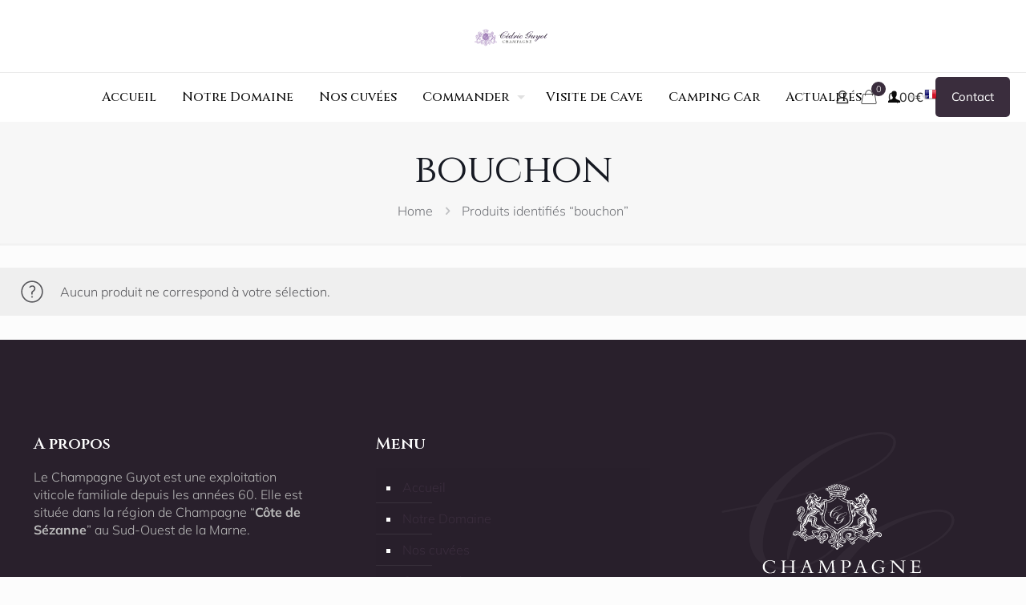

--- FILE ---
content_type: image/svg+xml
request_url: https://www.champagneguyot.com/wp-content/uploads/2021/07/toplogo.svg
body_size: 243482
content:
<?xml version="1.0" encoding="UTF-8"?> <svg xmlns="http://www.w3.org/2000/svg" width="367" height="80" viewBox="0 0 367 80" fill="none"><path fill-rule="evenodd" clip-rule="evenodd" d="M55.9154 74.1323C55.9154 74.1323 56.3854 74.7723 56.4054 74.8323C56.5547 75.0944 56.7182 75.3481 56.8954 75.5923C57.1654 75.9523 58.2254 77.3423 58.6354 76.9823L58.9754 76.7623C59.0422 76.7251 59.1002 76.674 59.1454 76.6123L59.4054 76.3123L59.7454 76.0223C59.9421 75.7879 60.1131 75.5331 60.2554 75.2623C60.3854 75.0223 60.9254 74.0623 60.9454 74.0623C61.6475 74.0675 62.3492 74.024 63.0454 73.9323C63.8817 73.7659 64.6484 73.3511 65.2454 72.7423C65.3554 72.6323 65.5554 72.3723 65.6654 72.2223C65.7005 72.1477 65.7305 72.0709 65.7554 71.9923C65.5694 71.8222 65.3354 71.7139 65.0854 71.6823L64.4254 71.4423C63.5696 71.1472 62.7612 70.7295 62.0254 70.2023C61.6749 69.9433 61.3409 69.6628 61.0254 69.3623L60.2854 68.6623V68.5823L60.1154 68.5123C60.0192 68.3495 59.9087 68.1956 59.7854 68.0523V67.9723L59.6954 67.8923L59.5354 67.5023L59.3754 67.3523V67.2723L59.2654 67.1323C59.0735 66.6874 58.9131 66.2296 58.7854 65.7623L58.7054 65.6823H58.3754C58.3754 65.6823 57.3754 67.9223 57.2554 68.0923L56.9954 68.3223V68.4023L56.9054 68.4823V68.5523L56.6454 68.7723V68.8523L56.5554 69.0023L56.3854 69.1523V69.2323L56.2254 69.3823C55.7132 69.8864 55.1723 70.3605 54.6054 70.8023C54.4014 70.8833 54.2041 70.9803 54.0154 71.0923L53.6754 71.3123C53.0146 71.6362 52.2988 71.8329 51.5654 71.8923C51.3354 71.8323 51.5654 72.5123 51.6454 72.5723C51.883 72.9151 52.1895 73.2046 52.5454 73.4223C52.9637 73.6611 53.4106 73.8459 53.8754 73.9723L54.2954 74.0523V74.1323H55.2654V74.0523L55.9154 74.1323ZM73.4454 67.8223C73.5054 67.8923 73.4454 68.1823 73.3454 68.4223V68.6523L73.4254 68.7323V68.9623L73.5054 69.0423V69.1323C73.5954 69.2823 73.8054 69.6823 73.8354 69.7523C73.9618 70.0555 74.1923 70.3038 74.4854 70.4523C74.8509 70.6618 75.245 70.8168 75.6554 70.9123L75.9054 70.9923C76.0254 71.0623 76.1954 70.9923 76.5754 70.9223L77.2454 70.7023L77.4154 70.5423L77.5854 70.4723L78.0954 70.0323L78.3554 69.7223C78.372 69.5601 78.4306 69.405 78.5254 69.2723C78.5916 69.1716 78.6356 69.0581 78.6546 68.9391C78.6735 68.8201 78.667 68.6985 78.6354 68.5823C78.5554 68.1323 78.5454 68.0923 78.4654 67.9723L78.2654 67.8323V67.7523C78.2014 67.6039 78.1512 67.4499 78.1154 67.2923C78.2947 67.1432 78.4931 67.0188 78.7054 66.9223L79.5454 66.4723L79.7154 66.3223L79.8854 66.2523C80.6921 65.6268 81.4088 64.8933 82.0154 64.0723L82.0954 63.9223L82.2654 63.7023V63.6223C82.6554 63.2223 82.6554 63.2223 82.6954 63.1023C82.8054 62.8123 83.2954 63.1023 83.4554 63.1823C83.6154 63.2623 84.1754 63.5823 84.6154 63.8123C85.2754 64.1523 86.4154 64.7423 86.6954 64.8123L89.6954 65.6823C90.8682 65.9432 91.99 66.396 93.0154 67.0223C93.1974 67.1587 93.3391 67.3418 93.4254 67.5523C93.4904 67.6737 93.544 67.8009 93.5854 67.9323C93.5854 68.0323 93.6554 68.0723 93.9154 68.3123C94.1754 68.5523 94.4754 68.2023 94.7454 68.0223L95.0954 67.7123V67.6323L95.1754 67.5723V67.5023C95.425 67.2159 95.6002 66.8725 95.6854 66.5023L95.9454 65.5923C96.2887 65.3327 96.6572 65.1083 97.0454 64.9223L97.3054 64.7723L97.4754 64.6223C98.0474 64.2421 98.586 63.8139 99.0854 63.3423L99.2554 63.2823L99.6754 62.8923V62.8223L100.865 61.8223L101.285 61.6023C101.717 61.2363 102.199 60.9333 102.715 60.7023C103.067 60.5682 103.433 60.4743 103.805 60.4223C104.685 60.3423 104.685 60.3423 104.805 60.8123C104.862 61.0003 104.946 61.1788 105.055 61.3423C105.222 61.6147 105.443 61.8497 105.705 62.0323L106.295 62.2623L106.545 62.3423V62.4223H107.135C107.325 62.3578 107.519 62.3077 107.715 62.2723L108.055 62.1223C108.511 61.9551 108.895 61.6376 109.145 61.2223C109.311 60.9689 109.43 60.6877 109.495 60.3923C109.479 59.959 109.429 59.5277 109.345 59.1023C109.276 59.0359 109.218 58.9581 109.175 58.8723V58.8023L109.015 58.6423V58.5623L108.855 58.4023V58.3323L108.765 58.2523V58.1823C108.715 58.1123 108.015 57.5623 108.015 57.5623L107.765 57.4823L107.695 57.4023C107.377 57.2547 107.041 57.1472 106.695 57.0823L105.615 56.8423C105.525 56.7923 103.765 56.8923 103.765 56.8923C102.871 57.0244 101.998 57.2697 101.165 57.6223C100.988 57.7092 100.818 57.8095 100.655 57.9223V57.8523L100.485 57.6923L100.405 57.5423L100.245 57.2323C100.245 57.2323 100.035 56.9423 99.9154 56.7723V56.6923L99.3454 56.1623V56.0023C99.7344 55.5385 100.189 55.1342 100.695 54.8023C100.917 54.6049 101.071 54.3424 101.135 54.0523C101.19 53.5149 101.142 52.972 100.995 52.4523V52.2223L100.915 52.1523V49.2623C100.812 49.0974 100.731 48.9191 100.675 48.7323C100.583 48.5428 100.469 48.3649 100.335 48.2023C100.194 48.0473 100.028 47.9157 99.8454 47.8123L99.2654 47.5023C98.9972 47.349 98.7458 47.168 98.5154 46.9623C98.4651 46.5719 98.5312 46.1753 98.7054 45.8223C98.7854 45.7023 98.8354 45.6123 98.8754 45.6023H99.2654V45.6823H100.425C100.325 45.6323 100.965 45.4723 101.015 45.4623C101.357 45.3915 101.691 45.2911 102.015 45.1623C102.196 44.9878 102.397 44.8366 102.615 44.7123L102.785 44.5623L103.125 44.1823V44.1323C103.245 43.9723 103.285 43.9123 103.375 43.7523L103.455 43.6023V43.1323C103.621 42.1765 103.492 41.193 103.085 40.3123C103.015 40.1522 102.931 39.9984 102.835 39.8523L102.515 39.2323L102.345 39.0023L102.105 38.7723C102.105 38.7723 101.985 38.5523 101.935 38.4623L101.855 38.3923V38.3123L101.615 38.0823C101.525 37.9639 101.441 37.8404 101.365 37.7123L100.635 36.4823L100.545 36.3323L100.385 36.1823L100.215 35.8723L100.135 35.7223L99.9754 35.5723L99.8854 35.4223L99.8054 35.2623V35.1323L99.6454 34.9823V34.7623L99.5554 34.6823V34.6123C99.4954 34.5023 99.4454 34.4223 99.3954 34.3023L99.2354 33.9923V33.8423L99.1554 33.7623V33.6123L99.0654 33.5323V33.4623C99.0654 33.3823 98.9054 33.1723 98.9054 33.1523V32.3823L98.8254 32.3123L98.9054 32.2423C98.8054 32.1923 98.9054 31.6923 98.9954 31.5623C99.11 31.4145 99.2729 31.3115 99.4556 31.2713C99.6383 31.2311 99.8293 31.2562 99.9954 31.3423C100.163 31.601 100.298 31.8799 100.395 32.1723L100.475 32.4023V33.3123L100.555 33.6923C100.61 33.8826 100.69 34.0644 100.795 34.2323C100.855 34.3323 101.195 34.7723 101.375 35.0023C101.555 35.2323 103.095 36.6923 103.095 36.6923H103.515V36.5423L103.595 36.4623V36.3323L103.515 36.1123L103.365 35.9523L103.285 35.7223V35.4923L103.205 35.4223V35.1323C103.12 34.5012 103.25 33.8598 103.575 33.3123C104.095 32.6023 102.815 30.3123 102.035 29.8723L100.535 29.2423C99.2154 29.1723 97.6654 29.4123 97.1654 30.6423L96.9154 31.0123L96.7354 31.3923L96.6554 31.5423V32.7523L96.7354 32.8323V33.2823L96.8154 33.5123L96.9054 33.5923V33.8923L96.9854 33.9623L97.0654 34.1923V34.4123L97.2254 34.7323L97.3054 34.8023V34.9523L97.3854 35.0323C97.6959 35.7797 98.0991 36.4853 98.5854 37.1323C98.8654 37.5223 99.2854 38.0423 99.6654 38.5123V38.5923L99.8154 38.7523L99.9054 38.9823C99.9654 39.1023 100.165 39.3923 100.305 39.5923L100.385 39.7423V39.9723L100.545 40.1223V40.2723L100.625 40.3423V40.5023L100.785 40.7323C100.925 40.9923 101.135 42.3423 100.935 42.4823L100.845 42.6323L100.595 42.8523L100.255 43.0023C100.192 43.0347 100.122 43.0517 100.05 43.0517C99.9791 43.0517 99.9088 43.0347 99.8454 43.0023L99.3454 42.8423L99.1754 42.5323V41.9323L99.0954 41.8523V41.3923L99.0054 41.3123V41.1323L98.9254 41.0423C98.8723 40.7494 98.7673 40.4683 98.6154 40.2123C98.5157 39.981 98.3732 39.7706 98.1954 39.5923V39.5223L98.0354 39.3523V39.2823L97.8654 39.1323V39.0623L97.6254 38.8323C97.0466 38.1036 96.3741 37.4547 95.6254 36.9023L95.2054 36.6623C94.9854 36.5323 94.3054 36.0923 94.3854 35.9723C94.4654 35.8523 94.2954 35.7623 94.2254 35.6723L94.1454 35.5123L93.8954 34.9823C93.8116 34.7423 93.7044 34.5112 93.5754 34.2923L93.4154 34.0623V33.8323L93.2454 33.6823V33.6023L93.1554 33.5323V33.3723C93.0106 33.1043 92.8468 32.847 92.6654 32.6023C92.1753 32.0303 91.9183 31.295 91.9454 30.5423L92.0354 30.2323C92.1555 29.9133 92.1866 29.5676 92.1254 29.2323C92.093 29.0302 92.093 28.8243 92.1254 28.6223C92.2076 28.1727 92.2076 27.7119 92.1254 27.2623C92.1254 27.2623 92.1954 26.4423 92.2254 26.4323C92.7166 26.0439 93.1688 25.6085 93.5754 25.1323C93.587 24.8473 93.6479 24.5665 93.7554 24.3023C93.8558 24.1373 93.9731 23.9831 94.1054 23.8423C94.3873 23.5672 94.5909 23.222 94.6954 22.8423C94.6998 22.3815 94.6798 21.9209 94.6354 21.4623C94.7996 21.3966 94.9707 21.3497 95.1454 21.3223C95.3554 21.2723 95.7254 21.1823 95.8054 21.0223C95.8854 20.8623 95.6854 20.7823 95.6554 20.7123C95.6254 20.6423 95.5154 20.5023 95.4054 20.3323V20.2523L94.9954 19.8723L94.8354 19.6423V19.5623L94.6654 19.4123V19.3323L94.4954 19.1723L94.4154 19.0223V18.7223L94.3254 18.6423L94.2454 18.5023L94.1654 18.2723L94.0054 18.1123L93.9154 17.8823L93.8354 17.8023L93.5154 17.0323C93.468 16.9273 93.411 16.8269 93.3454 16.7323C93.2231 16.5655 93.116 16.3881 93.0254 16.2023C92.8155 15.5838 92.4505 15.0295 91.9654 14.5923C91.7054 14.4723 91.7054 14.4723 91.2154 14.2023C91.0312 14.1017 90.8368 14.0212 90.6354 13.9623C90.5254 13.9623 89.7654 13.6423 89.8054 13.5623C89.8454 13.4823 89.4354 12.5623 89.3254 12.4223C89.2524 12.3745 89.1701 12.3427 89.0839 12.3289C88.9978 12.3151 88.9096 12.3197 88.8254 12.3423L87.8254 13.2323C87.577 13.3416 87.3234 13.4384 87.0654 13.5223L86.5554 13.6623L85.7154 14.0323C85.4577 14.1941 85.228 14.3968 85.0354 14.6323C84.8854 14.8323 84.6254 15.1823 84.5954 15.2423C84.5499 15.449 84.4331 15.6331 84.2654 15.7623L83.3354 16.0623C83.0923 16.1528 82.8634 16.2774 82.6554 16.4323C82.4181 16.5659 82.2132 16.7503 82.0554 16.9723C81.8859 17.2763 81.8259 17.6293 81.8854 17.9723L81.9654 18.1323C81.9654 18.2023 82.1554 18.4823 82.0354 18.5223H81.9554V18.4323L81.5354 18.2023L81.0454 17.7423L80.8754 17.6723C80.5254 17.5623 78.8754 17.5023 79.1254 17.9523L79.2054 18.0323L79.7054 18.2623L79.8654 18.4123L79.9454 18.6423C80.0379 18.7661 80.1215 18.8965 80.1954 19.0323V19.4123L80.2754 19.4923V19.8723C80.4829 20.4102 80.788 20.9052 81.1754 21.3323C81.3877 21.4955 81.6406 21.5976 81.9067 21.6275C82.1728 21.6575 82.4421 21.6142 82.6854 21.5023L83.0254 21.2823C83.0254 21.2823 83.7454 20.8923 83.7854 21.0623V21.2123L83.6954 21.2923L83.7754 21.6023L84.1854 21.9823V22.2123L83.7554 22.5923C83.6954 22.6623 83.6954 22.6623 83.5054 22.7423L83.4254 22.8123V23.1323L83.2454 23.4223C83.0272 23.6799 82.7332 23.8619 82.4054 23.9423L81.4754 24.3123V24.3923C81.1354 24.4523 80.4754 24.0623 80.0654 23.7723C79.631 23.5172 79.2165 23.2298 78.8254 22.9123L78.4854 22.6123L78.3354 22.4423V22.3723L77.9954 22.1423V22.1323L77.8254 22.0523V21.9823C77.5427 21.7263 77.2382 21.4954 76.9154 21.2923C76.5709 21.0357 76.2102 20.8019 75.8354 20.5923C74.4566 20.5045 73.0724 20.6157 71.7254 20.9223L70.9754 20.5323C70.8494 20.4547 70.7105 20.4005 70.5654 20.3723L70.2254 20.2923L69.7254 20.0623L69.2254 19.9023C68.3018 19.5981 67.4107 19.2028 66.5654 18.7223L65.9854 18.3323L66.1554 18.1823L66.9954 17.8123L67.5954 17.2923V17.2123L67.7654 17.0723V16.9923C67.9336 16.6364 67.9691 16.232 67.8654 15.8523L67.7854 15.7023L67.6254 15.5423C67.5851 15.4886 67.5571 15.4268 67.5433 15.3611C67.5295 15.2955 67.5302 15.2276 67.5454 15.1623C67.6254 14.9923 67.9754 14.9123 68.1354 14.8723C68.4541 14.8061 68.7655 14.709 69.0654 14.5823C69.0411 14.3595 68.9545 14.148 68.8154 13.9723L68.6554 13.8923L68.2454 13.5023L68.1654 13.3523C68.1654 13.3523 68.0154 13.0623 68.0854 13.0423L68.6754 12.8223L68.7554 12.7523C68.9851 12.6124 69.1882 12.4329 69.3554 12.2223C69.3528 11.9122 69.2987 11.6047 69.1954 11.3123L68.9454 11.1623V11.0823L68.7754 10.9323V10.8523L69.1254 10.5523L69.4654 10.4023V10.3223L69.6254 10.2623C69.9795 10.0045 70.2988 9.70197 70.5754 9.36227L70.8254 9.13227L71.6654 8.83227C71.8983 8.77996 72.1259 8.70632 72.3454 8.61227C72.5648 8.46019 72.7406 8.25335 72.8554 8.01227C72.9421 7.86225 72.9959 7.69547 73.0131 7.52305C73.0304 7.35062 73.0107 7.1765 72.9554 7.01227C72.8454 6.69227 72.5354 6.13227 72.0554 6.09227C71.4154 6.09227 70.4154 6.03227 70.1954 6.75227V6.98227L70.1054 7.06227V7.13227L70.0254 7.21227V7.51227L69.9354 7.58227V7.66227L69.2554 8.26227L69.0054 8.41227C69.0054 8.41227 68.0054 8.96227 68.0654 8.78227V8.62227L67.9854 8.55227V7.94227L68.1554 7.64227C68.1776 7.58801 68.208 7.53744 68.2454 7.49227L68.3354 7.26227L68.5054 7.11227L69.1754 6.74227L69.9354 6.44227C70.1954 6.38227 70.1654 5.30227 70.1254 5.16227L70.0454 5.01227C70.0133 4.96183 69.9865 4.90821 69.9654 4.85227L69.8854 4.70227L69.6354 4.47227L69.4654 4.39227H68.4654L68.2154 4.47227C68.0582 4.50675 67.9132 4.58272 67.7954 4.69227V4.76227L67.6254 4.91227L67.5454 5.06227V5.13227L67.4554 5.20227V5.81227L67.2854 5.95227V6.18227L67.2054 6.33227L67.0354 6.49227V6.56227L66.9454 6.64227V6.72227L66.7754 6.86227V6.94227L66.6854 7.02227V7.13227L66.4354 7.44227L65.9254 7.96227C65.6154 8.02227 65.5454 7.88227 65.4254 7.65227C65.384 7.58269 65.3621 7.50323 65.3621 7.42227C65.3621 7.34132 65.384 7.26186 65.4254 7.19227V7.04227L65.5154 6.97227V6.59227L65.6054 6.52227V6.44227L65.6854 6.37227C65.7454 6.21227 65.8354 5.95227 65.8554 5.91227L66.4454 5.62227C66.6454 5.49227 66.6454 5.49227 66.7854 5.24227C66.9321 5.06336 67.0204 4.84371 67.0383 4.613C67.0562 4.3823 67.0028 4.15166 66.8854 3.95227C66.5254 3.25227 66.1254 3.08227 65.1454 3.17227C65.0054 3.17227 64.2254 3.40227 64.3054 3.54227V3.61227L64.2154 3.69227V3.76227L64.0454 3.90227L63.9554 4.21227L64.0354 4.28227C63.8854 4.28227 64.0354 4.91227 64.0354 4.96227L64.1154 5.03227V5.34227C64.1307 5.39109 64.1307 5.44345 64.1154 5.49227V5.95227L63.9354 6.17227L63.7654 6.70227C63.6201 6.97189 63.4148 7.20454 63.1654 7.38227H62.8354V7.22227L62.5854 6.91227V6.83227L62.5054 6.76227C62.4969 6.30351 62.5304 5.84494 62.6054 5.39227L62.6954 5.24227L63.2954 4.72227V4.65227L63.4554 4.49227L63.5554 4.34227V4.19227L63.6354 4.11227V3.81227C63.6532 3.63645 63.6356 3.45883 63.5835 3.28995C63.5314 3.12107 63.446 2.96437 63.3322 2.82914C63.2184 2.69392 63.0786 2.58291 62.9211 2.50271C62.7637 2.42251 62.5917 2.37476 62.4154 2.36227C62.0708 2.35968 61.7298 2.4313 61.4154 2.57227C61.064 2.82062 60.7957 3.16911 60.6454 3.57227C60.5998 3.75138 60.6249 3.94114 60.7154 4.10227C61.0854 4.55227 61.0854 4.55227 60.8654 5.32227C60.7736 5.6789 60.6601 6.02956 60.5254 6.37227C60.5254 6.37227 60.1754 6.91227 60.1754 6.91227C59.6854 6.91227 59.6354 6.78227 59.5254 6.36227C59.4654 6.13227 59.1954 4.82227 59.3754 4.69227C59.7351 4.42671 60.0041 4.0565 60.1454 3.63227C60.16 3.29156 60.1056 2.95142 59.9854 2.63227C59.7498 2.32008 59.4074 2.10566 59.0237 2.03002C58.6399 1.95438 58.2418 2.02283 57.9054 2.22227C57.6771 2.39177 57.4749 2.59394 57.3054 2.82227L57.2254 2.97227V3.28227H57.1454V3.13227L56.9754 3.05227L56.8054 2.90227V2.83227C56.6506 2.60181 56.4152 2.43768 56.1454 2.37227C56.1454 2.37227 55.2954 2.30227 55.1454 2.43227C54.9037 2.64346 54.6766 2.87064 54.4654 3.11227L54.3854 3.26227V3.95227C54.3854 3.95227 54.6454 4.31227 54.7154 4.40227L54.7954 4.56227V5.39227L54.8754 5.47227C55.0041 5.96737 55.0041 6.48717 54.8754 6.98227L54.7054 7.43227C54.6254 7.43227 54.3654 7.10227 54.2954 6.97227V6.90227L54.1254 6.75227L54.0454 6.60227V6.45227L53.9654 6.37227V5.69227L54.0554 5.61227V5.38227L54.1354 5.31227C54.217 5.06551 54.217 4.79903 54.1354 4.55227C53.9436 4.1363 53.6945 3.74921 53.3954 3.40227C52.8554 2.88227 51.4854 3.81227 51.3954 4.28227C51.3417 4.45922 51.3273 4.64576 51.3532 4.82885C51.3791 5.01194 51.4447 5.18716 51.5454 5.34227L51.7954 5.57227L51.9554 5.65227V5.72227C52.0587 5.83638 52.1401 5.9686 52.1954 6.11227C52.228 6.21059 52.2547 6.31077 52.2754 6.41227L52.3554 6.57227L52.4354 6.65227V7.13227C52.4354 7.27227 52.4354 7.27227 52.5054 7.82227L52.5954 7.89227V8.13227L52.4254 8.43227C51.8254 8.43227 51.4254 7.70227 51.1854 7.28227C51.132 7.20416 51.0978 7.11452 51.0856 7.02067C51.0734 6.92682 51.0836 6.83142 51.1154 6.74227C51.1154 6.59227 51.3754 5.81227 51.3054 5.74227C51.2328 5.67874 51.1748 5.60028 51.1354 5.51227C51.0445 5.34609 50.9337 5.19162 50.8054 5.05227C50.5143 4.8559 50.1783 4.73641 49.8285 4.70493C49.4788 4.67346 49.1268 4.73103 48.8054 4.87227C48.4254 5.03227 48.2354 5.97227 48.3654 6.23227C48.4778 6.45091 48.6154 6.65563 48.7754 6.84227C48.8158 6.90713 48.8705 6.96187 48.9354 7.00227L49.2654 7.30227V7.37227L49.4254 7.53227C49.5654 7.73227 49.8854 8.90227 49.6554 8.97227L48.9954 8.67227C48.8458 8.58259 48.7051 8.47878 48.5754 8.36227L48.5054 7.52227L48.3354 7.36227L48.2554 7.21227C48.1435 7.01103 47.9888 6.83683 47.8022 6.70204C47.6156 6.56724 47.4016 6.47515 47.1754 6.43227C46.7635 6.34485 46.3337 6.42124 45.9772 6.64524C45.6207 6.86924 45.3654 7.22325 45.2654 7.63227C45.1754 8.40227 45.9354 8.87227 46.6754 9.17227C47.113 9.34241 47.5087 9.60507 47.8354 9.94227L47.9954 10.0223L48.3354 10.3323L48.5854 10.4823L49.2454 10.8023L49.4854 11.0323L49.1454 11.4123V11.4823C49.1454 11.5723 49.1454 11.5723 49.1454 11.7123C49.2032 11.9808 49.3472 12.2231 49.5554 12.4023C49.6801 12.475 49.8149 12.5289 49.9554 12.5623L50.3754 12.6423V12.7223H50.5454V12.6323H50.9654C51.3354 12.7023 50.7054 13.1723 50.7054 13.1723C50.5154 13.3123 49.9354 13.7423 50.0354 13.9223C50.1023 13.9955 50.1892 14.0477 50.2854 14.0723L50.7854 14.1523L51.2754 14.3123C51.5154 14.4023 51.5054 14.5323 51.2754 14.6223C50.8855 14.7468 50.5389 14.9791 50.2754 15.2923C49.9354 15.6923 49.7854 15.8923 49.9254 16.4323C49.9428 16.6409 50.0124 16.8418 50.1277 17.0165C50.2431 17.1912 50.4004 17.3342 50.5854 17.4323L50.8354 17.5823L51.5054 17.8223C51.7554 17.9123 51.9754 17.9823 52.2554 18.0523L52.5054 18.1323L52.5854 18.2123C52.405 18.4032 52.2075 18.5773 51.9954 18.7323L51.7454 18.8823C51.1593 19.2452 50.5357 19.5436 49.8854 19.7723C49.3754 19.9723 48.8854 20.1723 48.3654 20.3623C48.0135 20.469 47.6516 20.5394 47.2854 20.5723C47.3654 20.2523 47.0254 19.9523 46.7954 19.8123C46.5584 19.6707 46.2935 19.5822 46.019 19.5529C45.7445 19.5235 45.4669 19.554 45.2054 19.6423L45.0354 19.7223V19.7923H44.7054C44.7854 19.7323 44.5054 19.5723 44.4554 19.5623C43.9885 19.4513 43.5022 19.4513 43.0354 19.5623C42.7425 19.6167 42.4594 19.7144 42.1954 19.8523C42.0054 19.9523 41.3854 20.3723 41.4354 20.4423V20.5223L41.3454 20.6023V20.6723L41.1754 20.8323V20.9823L41.0054 21.1323L40.9254 21.2923C40.8388 21.5552 40.7213 21.807 40.5754 22.0423L40.4054 22.1923V22.3423L40.1454 22.5723V22.6523L39.8054 23.0223V23.1023C39.8054 23.1023 38.5854 24.2523 38.4454 24.0023C38.3668 23.9418 38.2832 23.8883 38.1954 23.8423L37.9454 23.6823L37.4454 23.3823C37.0557 23.1615 36.634 23.0029 36.1954 22.9123C35.9754 22.8423 35.8754 22.8223 35.7854 22.6723C35.4503 22.2834 35.0593 21.9464 34.6254 21.6723C34.4054 21.5123 34.6254 20.8523 34.8054 20.8423C34.9405 20.817 35.0797 20.8258 35.2107 20.8677C35.3416 20.9096 35.46 20.9833 35.5554 21.0823L35.7954 21.3123L36.4654 21.5423V21.6123C37.0522 21.6129 37.6255 21.4354 38.1093 21.1033C38.5932 20.7712 38.9649 20.3001 39.1754 19.7523L39.3454 19.4523L39.4254 19.3723V18.9923L39.5054 18.9123C39.5833 18.7147 39.6436 18.5105 39.6854 18.3023V17.6223L39.7654 17.5523V17.4023L40.2754 16.8723V16.7223L40.1154 16.5623L39.9454 16.4923H39.1054C38.9954 16.3923 38.1054 16.9023 37.9254 17.1723C37.8314 17.2881 37.7477 17.4119 37.6754 17.5423C37.6754 17.6723 37.4154 18.2223 37.4154 18.2223C37.2792 18.3889 37.104 18.5194 36.9054 18.6023L36.6454 18.6723C36.6454 18.6723 36.2654 18.8923 36.2254 18.7423C36.1854 18.5923 36.2254 18.7423 36.3954 18.3623L36.4854 18.1323C36.4774 17.8778 36.454 17.624 36.4154 17.3723C35.8039 16.8668 35.2743 16.2697 34.8454 15.6023C34.6481 15.2729 34.5126 14.9103 34.4454 14.5323L34.1254 14.0723C33.7954 13.8923 33.4454 13.6923 33.2054 13.5323L32.9554 13.3823L32.4554 13.1423L32.1154 12.9123L31.8654 12.7623C31.7154 12.7123 31.6154 12.5223 31.5354 12.3723C31.4554 12.2223 31.3454 12.0423 31.2154 11.9923C31.0854 11.9423 30.8654 11.9923 30.4454 12.2923L30.1954 12.4323C30.1454 12.5423 30.1354 12.5523 29.9454 12.6623C29.8479 12.7342 29.7349 12.7822 29.6154 12.8023C29.4054 12.8523 29.0654 12.9323 29.0254 12.9523L27.8454 13.4623L26.8454 13.7523L25.8454 14.2023L25.5954 14.4223L25.4254 14.5023V14.5723L24.9954 14.9523L24.9154 15.1023V15.1323L24.7354 15.2723V15.3523C24.6556 15.4835 24.5688 15.6104 24.4754 15.7323C24.3554 15.8923 24.3154 15.9623 24.2154 16.1123L24.1354 16.1823V16.2623L24.0454 16.3323V16.4023L23.9554 16.4823V16.5523L23.8754 16.6223V16.7023C23.8254 16.8023 23.7554 16.9023 23.7054 17.0023L23.6254 17.0723V17.1323C23.4254 17.3723 23.4254 17.3723 23.3654 17.5023L23.2854 17.5723V17.6423L23.1954 17.7223V17.8023L23.1154 17.8723C23.0698 18.0763 23.0096 18.2768 22.9354 18.4723C22.8582 18.6974 22.798 18.9281 22.7554 19.1623V19.6923L22.6754 19.7623V20.1323L22.7554 20.2123L22.6754 20.2823V20.9623L22.5854 21.5023L22.4954 21.5723L22.4154 21.8023C22.3554 21.8923 21.9954 22.6323 22.0654 22.7123L22.3854 23.0123C22.3854 23.0123 22.4354 23.0123 22.4754 22.9423L22.8154 22.7223C23.0215 22.623 23.195 22.4669 23.3154 22.2723L23.4054 22.2023V22.1323C23.4054 22.1323 23.4054 22.1323 23.4854 22.2223L23.5654 22.3023V23.9723L23.6554 24.0523V24.1323L23.7354 24.2223V24.3723L23.8254 24.4523V24.6823L24.1554 25.0623H24.5754V24.9823C24.5754 24.9823 24.9654 24.9823 24.8954 25.0623V25.1323L24.9854 25.2123C25.0728 25.7968 25.0353 26.3933 24.8754 26.9623V27.1923L24.7954 27.2623V27.5623L24.7054 27.6423C24.6154 27.8723 24.5254 28.0923 24.4454 28.3323L24.3654 28.4023V28.4823C24.2354 28.7123 24.2354 28.7123 24.2754 28.9323L24.2654 29.1323L24.3354 29.2123C24.3354 29.2923 24.1654 30.0723 24.0654 30.4923C23.9499 30.8846 23.9159 31.2963 23.9654 31.7023L24.0454 31.7823V32.2423L23.9654 32.3223V32.4823L23.8854 32.5523V32.7823L23.7154 33.0023V33.1323L23.6354 33.2123V33.3623L23.5454 33.4423V33.5923L23.4554 33.6723L23.3754 33.8223V34.1323H23.2654V34.2123C23.1914 34.4104 23.1345 34.6145 23.0954 34.8223L22.9254 35.0423C22.685 35.4249 22.3996 35.7775 22.0754 36.0923L21.1354 37.0923V37.1723L20.4554 37.7623V37.8423C20.1054 38.2223 19.7054 38.6523 19.5254 38.8423C19.5254 38.8423 19.2254 39.3623 19.0954 39.6023L19.0054 39.7523L18.8354 39.9823V40.1323L18.7454 40.2023V40.3523L18.6554 40.4223C18.6167 40.5562 18.5594 40.6841 18.4854 40.8023V40.9523L18.3954 41.0323V41.1323L18.2254 41.2823V41.3623L18.1454 41.4323V41.5123L17.8054 41.8123L17.4654 41.8823V41.9623C17.1854 42.0423 16.7354 41.4223 16.7254 41.1923C16.7653 40.6632 16.9758 40.1614 17.3254 39.7623C17.4723 39.6471 17.6126 39.5236 17.7454 39.3923V39.1323L17.8254 39.0523V38.9023L17.9954 38.7523L18.0754 38.5323L18.2454 38.3723V38.3023L18.5054 38.0823V38.0023L18.7554 37.7723V37.7023L18.9254 37.5523L19.0054 37.4023V37.3223L19.2654 37.1023V37.0323C19.6374 36.6123 19.972 36.1605 20.2654 35.6823L20.4254 35.5223V35.4523L20.5154 35.3723V35.2223L20.5954 35.1523V35.0023L20.6854 34.8523L20.7654 34.7723V34.6223L20.9354 34.4723L21.0254 34.2423V34.0123L21.1054 33.9423V33.7123L21.1954 33.6323C21.3654 32.8341 21.4326 32.0175 21.3954 31.2023C21.3136 30.769 21.1508 30.3551 20.9154 29.9823L20.8454 29.8223V29.5923L20.6754 29.3623C20.3243 28.9039 19.9179 28.4908 19.4654 28.1323C19.101 27.9354 18.705 27.8034 18.2954 27.7423C17.5053 27.6711 16.7124 27.8457 16.0254 28.2423L15.6954 28.4623L15.4354 28.6923V28.7723L14.6854 29.4423L14.5154 29.7423L14.4254 29.8923C14.1903 30.1568 13.9399 30.4072 13.6754 30.6423V30.7223L13.5854 30.7923V30.8623L13.2654 31.1323L13.0954 31.4423V31.5923L12.9254 31.7423L12.8454 31.9023V32.1323L12.7654 32.2023L12.5754 33.9523C12.7003 34.0652 12.8111 34.1928 12.9054 34.3323V34.4823L12.8254 34.5623V35.1323L12.7354 35.2123C12.7354 35.2123 12.8554 36.3923 12.8754 36.5023L13.0354 36.9623L13.1254 37.2623C13.1954 37.2623 13.4954 36.9823 13.5454 36.8923L13.6354 36.8123V36.5123L13.7254 36.4423V36.2823L13.8154 36.2123V36.0323C14.3602 35.5217 14.9568 35.0692 15.5954 34.6823C16.1849 34.3009 16.6096 33.712 16.7854 33.0323C16.8033 32.5133 16.7288 31.9952 16.5654 31.5023C16.5729 31.2915 16.6312 31.0857 16.7354 30.9023C16.8674 30.7534 17.0365 30.642 17.2254 30.5793C17.4143 30.5167 17.6165 30.5051 17.8113 30.5457C18.0062 30.5863 18.1869 30.6777 18.3351 30.8105C18.4833 30.9434 18.5938 31.113 18.6554 31.3023C18.7556 31.6738 18.8027 32.0576 18.7954 32.4423L18.7054 32.9023L18.6254 32.9723V33.4323C18.5295 33.5524 18.4426 33.6794 18.3654 33.8123C18.291 33.95 18.2039 34.0806 18.1054 34.2023C18.0328 34.3107 17.9453 34.4084 17.8454 34.4923C17.7468 34.6139 17.6598 34.7445 17.5854 34.8823C17.3539 35.2316 17.1 35.5657 16.8254 35.8823V35.9523L16.3154 36.4023V36.4823L16.0554 36.7023C15.9615 36.8217 15.8779 36.9488 15.8054 37.0823C15.6805 37.3201 15.5367 37.5475 15.3754 37.7623C15.2054 37.9823 14.8654 38.4423 14.7754 38.5823C14.4031 39.2088 14.114 39.8811 13.9154 40.5823C13.9154 40.5823 13.9154 42.3123 13.9654 42.3223C14.0879 42.4943 14.1981 42.6748 14.2954 42.8623L14.6154 43.4723C14.6754 43.6923 14.6754 43.6923 14.8654 43.7823L14.9454 43.9323L15.0254 44.0123C15.3144 44.1924 15.6189 44.3463 15.9354 44.4723L16.9354 44.7123L17.1854 44.8723V45.4023L17.2654 45.4823L17.3454 45.8623C17.4091 46.2396 17.4091 46.6249 17.3454 47.0023L17.1754 47.1423V47.1323L17.0154 47.3623C16.7969 47.5654 16.5992 47.7899 16.4254 48.0323C16.2675 48.2609 16.1492 48.5144 16.0754 48.7823C16.0551 49.4516 16.0986 50.1212 16.2054 50.7823V51.1323L16.2854 51.2123L16.2054 51.2923L16.2854 51.4423L16.2054 51.5223V52.6623L16.1254 52.7323C16.0808 53.1629 16.101 53.5977 16.1854 54.0223L16.2654 54.1323V54.2023L16.3554 54.3523C16.4221 54.4508 16.5077 54.5351 16.6073 54.6004C16.7069 54.6656 16.8184 54.7104 16.9354 54.7323L17.1054 54.8123C17.1054 54.9023 17.0354 55.0523 16.9254 55.1923L16.8454 55.4223L16.5954 55.7223V55.8023L16.3354 56.1723L15.9854 57.0823C15.8408 57.0166 15.7034 56.9362 15.5754 56.8423L15.0754 56.5423C14.6075 56.2306 14.1081 55.9692 13.5854 55.7623C12.6046 55.4853 11.5662 55.4853 10.5854 55.7623C10.0495 55.9777 9.53964 56.2527 9.06537 56.5823C8.77809 56.8313 8.5464 57.1379 8.38537 57.4823C8.30924 57.6288 8.24891 57.783 8.20537 57.9423V58.2423L8.12537 58.3123V58.3923L8.03538 58.4623C7.94589 58.9318 8.02748 59.4178 8.26537 59.8323C8.49965 60.1571 8.80824 60.4211 9.16537 60.6023L9.58538 60.8323L10.3354 60.9223V61.0023C10.6496 60.9526 10.9603 60.8825 11.2654 60.7923C11.4388 60.7355 11.6063 60.6618 11.7654 60.5723C12.0524 60.4153 12.2884 60.1793 12.4454 59.8923C12.5754 59.6723 12.7254 59.4023 12.9454 59.4523C13.358 59.6131 13.7506 59.8212 14.1154 60.0723C14.5707 60.3599 15.0113 60.6703 15.4354 61.0023L15.8554 61.3823L16.0254 61.4623L17.0254 62.3923L17.6054 62.7723C18.0454 63.0523 18.6054 63.3823 18.9254 63.5523L19.9254 64.1023C20.1869 64.2019 20.4354 64.3328 20.6654 64.4923C20.6926 64.7722 20.662 65.0547 20.5754 65.3223V65.5523L20.6554 65.6323L20.5754 65.7023L20.8154 66.1623C20.901 66.3601 21.0484 66.525 21.2354 66.6323C21.5184 66.7877 21.8263 66.8926 22.1454 66.9423L22.7354 67.0323V67.1323L23.3254 66.9923C23.6954 66.8323 23.6454 66.5023 23.5054 66.2323C23.5054 66.1523 23.8454 65.6223 23.8454 65.6223C24.3277 65.427 24.8368 65.3056 25.3554 65.2623L27.3554 65.0723C28.2367 64.9652 29.1046 64.7675 29.9454 64.4823C30.1154 64.4023 30.4554 64.2823 30.7154 64.1923L31.2954 63.9723C31.8258 63.7455 32.3345 63.471 32.8154 63.1523C33.0887 62.979 33.3434 62.7779 33.5754 62.5523C33.6354 62.4423 33.6854 62.4223 33.8254 62.3323C33.9654 62.2423 34.3054 62.0523 34.2554 62.2623C34.2054 62.4723 35.2554 63.8823 35.5654 64.2623C35.739 64.439 35.9338 64.5935 36.1454 64.7223L36.3854 64.8723L37.1354 65.5623L37.2954 65.6423C37.5078 65.7817 37.7281 65.9086 37.9554 66.0223C38.2744 66.1534 38.5821 66.3106 38.8754 66.4923L38.7854 66.6423V66.7123L38.7054 66.7923V66.9423L38.5454 67.0923V68.0923C38.6092 68.2143 38.6627 68.3414 38.7054 68.4723L38.7954 68.5523V68.6323L38.8754 68.7123L39.0354 69.0223L39.2854 69.3223V69.3923C39.5558 69.6058 39.8647 69.7653 40.1954 69.8623C40.3148 69.9016 40.4289 69.9553 40.5354 70.0223H40.6954V69.9423L41.6154 69.8723L42.2854 69.5823C42.5846 69.284 42.8435 68.9478 43.0554 68.5823C43.0554 68.5823 43.3154 67.2423 43.3354 67.2223C43.3554 67.2023 43.7254 67.0223 43.8354 66.9923C44.1856 66.9258 44.5231 66.8043 44.8354 66.6323C44.9754 66.5623 45.4054 66.2923 45.6754 66.1123C46.3158 65.7367 46.8655 65.2245 47.2854 64.6123L47.3754 64.5323V64.4623L47.6354 64.2423L47.7154 64.0823C47.7802 63.9321 47.8369 63.7785 47.8854 63.6223C48.0782 63.1611 48.2256 62.6821 48.3254 62.1923C48.3254 62.0723 48.2654 60.9023 48.2654 60.9023L48.1954 60.5323L48.1054 60.4523V60.3123L47.9454 60.0823C47.8515 59.7583 47.7135 59.4487 47.5354 59.1623C47.3389 58.8617 47.0879 58.6006 46.7954 58.3923L46.7054 58.3123L45.6354 57.7723C45.326 57.6221 44.9898 57.535 44.6464 57.5161C44.3031 57.4972 43.9593 57.5469 43.6354 57.6623C43.4154 57.7523 42.1554 58.4923 42.1954 58.6623C42.1945 58.7941 42.1638 58.9241 42.1054 59.0423L41.9454 59.2723C41.8481 59.513 41.8137 59.7746 41.8454 60.0323V60.6323L42.0954 61.0123V61.1723L42.1854 61.2523V61.3323L42.3354 61.5623L43.3354 62.0223L44.2554 62.1123L44.1654 62.3323C44.1654 62.3323 43.4754 62.9523 43.4054 63.0023L42.5554 63.2923V63.3723L42.2254 63.1523L42.1454 62.9123C42.1281 62.7733 42.0727 62.6418 41.9854 62.5323L41.9054 62.3823C41.7854 62.1623 41.7854 62.1623 41.3254 61.7723L40.6554 61.5323C40.5754 61.5323 39.9654 61.2923 39.9854 61.4523C40.0354 61.7723 39.9854 61.8023 39.5554 62.0523V62.1323H38.8954C38.6837 61.9627 38.4597 61.8089 38.2254 61.6723C38.0454 61.5623 38.0454 61.5523 37.9754 61.3723L37.8954 61.2923V61.2123C38.2897 61.2293 38.6844 61.1855 39.0654 61.0823L39.4154 60.8523V60.1723L39.2654 60.1323V60.0523C39.1935 59.906 39.1398 59.7515 39.1054 59.5923C38.9964 59.1362 39.0314 58.6576 39.2054 58.2223L39.2954 58.0023L39.3754 57.9223C39.4149 57.7261 39.5044 57.5436 39.6354 57.3923L39.7254 57.2423L39.9854 56.9323L40.2454 56.5623C40.7908 56.3069 41.352 56.0865 41.9254 55.9023C42.3154 55.7723 42.9254 55.6523 43.4354 55.5323C43.9454 55.4123 44.2754 55.3523 44.6954 55.2423L45.7854 54.9523C46.0561 54.8756 46.3345 54.8287 46.6154 54.8123C46.7854 54.8623 48.8654 55.4023 48.8654 55.4423L49.2054 55.6023L49.7054 55.9123C49.9754 56.0923 50.3054 56.2923 50.5354 56.4523L50.6954 56.6823L50.8554 56.9123L51.1054 57.1523V57.2223L51.3554 57.4623C51.3554 57.4623 51.5454 57.9423 51.5954 58.0723V58.2123L51.6854 58.3023V58.5323L51.8354 58.7623L51.9254 59.0623V59.2923L52.0054 59.3623V59.6723L52.0854 59.7523C52.0054 59.7523 51.9254 60.0823 51.9154 60.1223V60.5823L51.8254 60.6623V60.8823C51.8254 60.8823 51.6154 61.2623 51.5654 61.3423L51.4854 61.5623L51.3954 61.6323V61.7123L51.2254 61.9323L50.7954 62.3023L50.3754 62.7523C50.2854 63.1723 51.0954 63.7523 51.5254 63.9023C51.9924 64.1246 52.5204 64.1844 53.0254 64.0723C53.3515 63.9836 53.6875 63.9365 54.0254 63.9323C54.2354 64.0023 53.8154 64.6623 53.7654 64.7623C53.5308 65.112 53.2736 65.4461 52.9954 65.7623C52.8664 65.7764 52.7361 65.7538 52.6193 65.6972C52.5026 65.6406 52.4042 65.5523 52.3354 65.4423C52.1876 65.2523 51.9795 65.1183 51.7454 65.0623C50.8354 65.0623 49.6254 65.0123 49.1454 65.8623L49.0654 65.9323V66.0123L48.8154 66.2323L48.7254 66.3823C48.6606 66.481 48.6038 66.5846 48.5554 66.6923C48.4577 66.9215 48.4074 67.1681 48.4074 67.4173C48.4074 67.6664 48.4577 67.913 48.5554 68.1423C48.6265 68.2853 48.6802 68.4364 48.7154 68.5923C48.7519 68.7285 48.8057 68.8596 48.8754 68.9823L49.0454 69.1223V69.2023L49.6154 69.6723L50.6154 70.1323L51.1954 70.2223V70.2923C51.7901 70.3344 52.3878 70.2803 52.9654 70.1323C53.4863 69.9839 53.9919 69.7863 54.4754 69.5423L54.8954 69.2323C55.2789 68.986 55.6463 68.7154 55.9954 68.4223L56.0854 68.1923L56.3354 67.9623C56.4113 67.8286 56.4982 67.7014 56.5954 67.5823L56.8554 67.2823V67.1323L56.9354 67.0723V66.9923L57.0254 66.9223V66.7623L57.1154 66.6923V66.5323L57.2854 66.3823L57.3654 66.1623V65.8523L57.4554 65.5523L57.5454 65.4823L57.6254 65.1723V64.9423L57.7154 64.7123L57.8054 64.6423L57.8954 64.2623V63.5823C57.8954 63.4723 57.8954 63.4723 57.8954 63.4323V63.1323L57.9754 63.0523V62.9023C57.955 62.8692 57.9443 62.8311 57.9443 62.7923C57.9443 62.7534 57.955 62.7154 57.9754 62.6823V62.5223L57.8954 62.4523V61.3123C57.8726 61.0795 57.8188 60.8508 57.7354 60.6323C57.7354 60.6323 57.4454 59.4223 57.3454 58.9523L57.2554 58.8723V58.7223L57.1754 58.6523L57.0954 58.5023V58.3523L56.8454 57.9623C56.8079 57.7812 56.7544 57.6038 56.6854 57.4323L56.5154 57.2723L56.4354 57.1123C56.4354 57.0323 56.1254 56.4523 56.1954 56.4323C56.2654 56.4123 57.1954 57.4323 57.2654 57.5823L57.5154 57.7423V57.8123L57.6054 57.8923V57.9723L57.7654 58.1223C57.9125 58.3326 58.0239 58.5657 58.0954 58.8123C58.3554 59.8123 58.8954 59.0323 59.0954 58.5223C59.1998 58.2271 59.3445 57.9478 59.5254 57.6923C59.5254 57.6323 60.2954 56.9723 60.3754 57.0923L60.2754 57.2423V57.7723L60.1054 57.8423L60.0154 57.9923C59.9793 58.1272 59.9219 58.2555 59.8454 58.3723V58.5123L59.7554 58.5923V58.6623L59.5854 58.8223V59.2723L59.4954 59.3423V59.6423C59.4569 59.7763 59.3997 59.9042 59.3254 60.0223L59.1554 60.3223C59.0151 61.5536 58.9683 62.7938 59.0154 64.0323L59.0954 64.1123V64.2623L59.1754 64.3523V64.6523C59.2248 64.8664 59.3056 65.0719 59.4154 65.2623C59.5754 65.5323 59.7254 65.7623 59.9154 66.0323L59.9954 66.2623L60.1554 66.4223L60.2354 66.6523C60.6633 67.2309 61.1876 67.7315 61.7854 68.1323L62.0254 68.2923L62.8554 68.6923L63.8554 69.2323L64.4354 69.3923V69.4623H66.0354L67.0354 69.0123C67.4938 68.8471 67.9007 68.5643 68.2154 68.1923C68.3583 67.9519 68.4756 67.6971 68.5654 67.4323C68.678 67.2245 68.7134 66.9836 68.6654 66.7523V66.6023L68.5854 66.5223V65.8423L68.4954 65.7623C68.3354 65.3223 68.0654 64.6123 67.4354 64.4623L66.7654 64.2223C66.5729 64.1707 66.3746 64.1438 66.1754 64.1423C65.7621 64.1899 65.3625 64.3198 65.0002 64.5241C64.6378 64.7285 64.32 65.0033 64.0654 65.3323C63.8254 65.7323 63.4054 65.2723 63.2354 65.0323C63.065 64.795 62.9271 64.536 62.8254 64.2623L62.6654 64.0223V63.8723C62.6654 63.8723 62.5354 63.5023 62.6654 63.4923C63.1178 63.486 63.5688 63.5432 64.0054 63.6623V63.7323H64.8454C64.7854 63.7323 65.1054 63.5823 65.1054 63.5823L65.4354 63.4323C65.4854 63.4323 65.7754 63.2123 65.7754 63.2123V63.1323L65.8654 63.0523V62.7523L65.6154 62.5223L65.4454 62.4423L65.1154 62.1423V62.1323L64.9554 62.0423L64.6354 61.5823C64.6354 61.5823 64.6354 61.5123 64.5454 61.3423L64.4754 61.1923V60.9623L64.3954 60.8823V60.7323L64.3054 60.6523C64.2069 60.1721 64.2415 59.6742 64.4054 59.2123C64.505 58.9804 64.622 58.7565 64.7554 58.5423V58.4623L64.9254 58.3123L65.0054 58.1623C65.0767 58.0448 65.137 57.9209 65.1854 57.7923C65.4054 57.2023 66.9354 56.2923 67.8054 55.7923C68.9402 55.2391 70.1675 54.9 71.4254 54.7923C72.7685 54.7612 74.1034 55.0098 75.3454 55.5223L75.8454 55.8323L76.0854 55.9923L76.3354 56.2223L76.5054 56.2923C76.8212 56.4995 77.0987 56.76 77.3254 57.0623L77.4954 57.2123V57.2923L77.6554 57.4423V57.5223C77.8554 57.7723 77.8554 57.7723 77.9054 57.9023L77.9954 57.9823V58.2823L78.1554 58.4523V58.5923C78.2454 58.8423 78.4254 59.3223 78.2354 59.4223L77.7254 59.8723C77.7254 60.3023 77.7254 60.3323 77.8054 60.4023C78.2344 60.5614 78.6809 60.6688 79.1354 60.7223C79.5354 60.6123 78.7554 62.0523 78.6254 62.1623L78.4554 62.3023V62.3823C78.2417 62.6279 77.9839 62.8314 77.6954 62.9823L77.3554 63.2023V63.2823C77.238 63.3044 77.1173 63.3007 77.0016 63.2713C76.8859 63.242 76.778 63.1877 76.6854 63.1123C76.508 62.9816 76.3126 62.8772 76.1054 62.8023C75.8154 62.8023 75.2354 62.7323 75.1854 62.9423V63.5523L75.1054 63.7723C75.0354 63.7723 75.0354 63.7723 74.9354 63.9923L74.5854 64.2223V64.3023C74.3554 64.3023 73.7954 64.0123 73.5054 63.8223C73.1427 63.61 72.8318 63.3196 72.5954 62.9723C72.5254 62.8423 72.2354 62.3523 72.2754 62.2823C72.4645 62.2197 72.6585 62.1729 72.8554 62.1423C73.2046 62.1124 73.5444 62.0139 73.8554 61.8523C74.1207 61.701 74.3522 61.4967 74.5354 61.2523C74.7762 60.9601 74.9502 60.6188 75.0454 60.2523C75.1453 59.7764 75.0685 59.2804 74.8292 58.8571C74.5899 58.4337 74.2046 58.1121 73.7454 57.9523C72.0954 57.4523 70.5254 57.5923 69.5354 58.8823C69.2278 59.2715 68.944 59.6789 68.6854 60.1023C68.6474 60.2812 68.5904 60.4555 68.5154 60.6223L68.4354 60.7723V61.8323L68.3454 61.9123V62.5123L68.4354 62.5923V62.8923L68.5054 62.9623V63.1823L68.5854 63.2623C68.6354 63.4423 68.7254 63.6923 68.7454 63.7223L68.8254 63.9523L68.9154 64.1023L69.0754 64.2523L69.1654 64.4123V64.5623L69.5754 64.9423V65.0323L69.7454 65.1023V65.1823L69.9154 65.3323C69.98 65.3686 70.0349 65.4201 70.0754 65.4823L70.2454 65.6423L70.4254 65.7223L70.9154 66.1823L71.2454 66.4123L71.4954 66.5723L72.2454 66.8823L72.3254 66.9623L72.9054 67.2723L73.1454 67.4323C73.2627 67.5029 73.3512 67.6127 73.3954 67.7423L73.4454 67.8223ZM21.6454 61.3223C21.1954 61.5323 20.0854 60.3223 19.9854 60.2323C19.8854 60.1423 19.8454 60.0623 19.4954 59.8423L19.4154 59.7623V59.6923L19.2454 59.5423C19.2438 59.4116 19.2166 59.2825 19.1654 59.1623L19.0654 59.1323V58.9023C19.0654 58.8223 18.9554 58.4923 19.0654 58.4423C19.1754 58.3923 19.4354 58.5923 19.5654 58.6723C19.8071 58.8684 20.0914 59.0054 20.3954 59.0723C20.6106 59.1577 20.8418 59.1956 21.073 59.1835C21.3043 59.1714 21.5302 59.1096 21.7354 59.0023C21.9454 58.9423 22.6554 58.3223 22.5854 58.1823L22.6954 56.8123C23.1141 56.3828 23.4348 55.8676 23.6354 55.3023C23.7033 55.1178 23.7321 54.9212 23.7201 54.7249C23.708 54.5287 23.6553 54.3371 23.5654 54.1623L23.4854 53.9323L23.3154 53.7823V53.7123L22.9854 53.4023L22.3254 53.1623L22.1554 53.0823C22.1141 52.9283 22.0606 52.7778 21.9954 52.6323C21.9219 52.5151 21.8678 52.3868 21.8354 52.2523L21.7454 52.1023C21.6054 51.9323 21.6054 51.9323 20.6654 51.6323L20.4154 51.4723L20.3354 51.3323V50.7923L20.4254 50.7223V50.5623L20.5954 50.1123C20.7484 49.9672 20.9199 49.8428 21.1054 49.7423L21.6954 49.4423C22.4246 48.8894 23.0948 48.2628 23.6954 47.5723C23.9236 47.2921 24.1245 46.9907 24.2954 46.6723L24.7354 45.7723L24.9954 45.3823C24.9954 45.3223 25.2554 44.8623 25.2554 44.8623L25.7554 44.7923L26.6654 45.0323V45.1023H27.2654V45.0323C28.5254 45.0323 28.6154 45.0323 28.5954 45.1223L28.6754 46.3323L28.7454 46.4123V46.5523L28.8254 46.6323L28.9054 47.1623L28.8154 47.2423L28.9054 47.3223C28.8154 47.3223 28.9054 47.7923 28.9054 47.9223C28.9054 48.0523 29.1054 49.1823 29.1254 49.2123C29.1454 49.2423 29.5854 49.6923 29.6254 49.7523C29.9654 50.1823 29.9654 50.1823 30.0354 50.2123L30.7854 50.6023L31.3754 50.8323C31.6307 50.9221 31.8811 51.0256 32.1254 51.1423C32.3864 51.3032 32.6649 51.434 32.9554 51.5323C33.2736 51.6024 33.5824 51.7098 33.8754 51.8523L34.2654 52.1323L34.4354 52.2023L34.6854 52.4323C35.0573 52.6026 35.4461 52.7333 35.8454 52.8223L36.4254 53.0623L37.5054 53.2223L37.6754 53.3823C37.6754 53.4323 37.4654 53.5823 37.4154 53.6023L37.1554 53.7423L36.9054 53.9723L36.6554 54.1123L36.3154 54.2623C35.8807 54.5152 35.4297 54.7391 34.9654 54.9323L34.4654 55.1523L33.2854 55.4423C32.6947 55.3755 32.1098 55.2652 31.5354 55.1123C31.3913 55.0803 31.253 55.0263 31.1254 54.9523L31.0354 54.8723C30.9333 54.8197 30.8202 54.7923 30.7054 54.7923C30.6154 54.7923 29.9854 55.2323 30.0254 55.3123C30.0654 55.3923 29.9654 55.5023 29.9454 55.5323L29.8654 55.6023V55.7623L29.7854 55.8323C29.7175 56.0282 29.687 56.2351 29.6954 56.4423C29.7309 56.8747 29.868 57.2927 30.0954 57.6623C30.4019 58.1154 30.7922 58.5058 31.2454 58.8123C31.5654 59.0123 31.5054 59.3223 31.3254 59.5723C31.2095 59.7492 31.0641 59.9048 30.8954 60.0323C30.3433 60.3963 29.7489 60.6918 29.1254 60.9123L27.0254 61.1923V61.2623H26.5254C26.6854 61.2623 25.8554 61.1023 25.8554 61.1023C25.6005 61.075 25.3492 61.0214 25.1054 60.9423C24.9354 60.8123 24.3054 60.1723 24.3654 60.0223C24.4754 59.7223 24.4754 59.7223 24.4554 59.5723L24.3754 59.4923C24.3754 59.3823 23.8054 59.3923 23.6154 59.4023C23.4446 59.4372 23.2772 59.4874 23.1154 59.5523C22.9389 59.6097 22.7682 59.6833 22.6054 59.7723C22.3249 60.0001 22.0935 60.2824 21.9254 60.6023C21.8054 60.7923 21.5654 61.2823 21.6254 61.3423L21.6454 61.3223ZM93.4654 61.3223C92.983 61.5552 92.4718 61.7233 91.9454 61.8223L91.2754 61.9723V62.0523H90.4354C90.1061 61.9763 89.772 61.9228 89.4354 61.8923L88.6854 61.7323C88.136 61.5749 87.6034 61.3639 87.0954 61.1023C86.7798 60.9705 86.4755 60.8133 86.1854 60.6323C86.1854 60.6323 85.4354 60.0623 85.6054 60.0123C86.3424 59.8379 86.9982 59.4183 87.4654 58.8223C87.4654 58.8223 87.6554 58.5023 87.7154 58.3823V58.2323L87.8054 58.1623V58.0123L87.8954 57.9323C88.0171 57.6849 88.0804 57.4129 88.0804 57.1373C88.0804 56.8616 88.0171 56.5896 87.8954 56.3423L87.8154 56.1923C87.8012 56.0506 87.7416 55.9173 87.6454 55.8123C87.4582 55.5321 87.2401 55.2739 86.9954 55.0423C86.6544 54.7311 86.2069 54.5629 85.7454 54.5723C85.6599 54.61 85.5886 54.6739 85.5418 54.7548C85.4951 54.8357 85.4753 54.9294 85.4854 55.0223C85.536 55.1977 85.5375 55.3837 85.49 55.56C85.4424 55.7362 85.3474 55.8961 85.2154 56.0223C84.7354 56.4523 84.3954 56.3223 83.8854 56.0823C83.4272 55.8484 82.9832 55.5879 82.5554 55.3023L80.9154 54.1323C80.6454 53.9523 80.1354 53.5623 80.6754 53.3623L81.5154 53.2323L82.0254 53.0823L83.5354 52.6423C83.713 52.5596 83.8835 52.4627 84.0454 52.3523L84.3754 52.1223L85.4754 51.9123C85.6782 51.8042 85.8529 51.6501 85.9854 51.4623C86.0921 51.3057 86.2366 51.1784 86.4054 51.0923C86.8136 50.8665 87.2076 50.616 87.5854 50.3423C88.5854 49.6023 88.5254 49.1623 88.4654 47.8423L88.3854 47.7623V47.3023L88.3054 47.2323V46.8523C88.3054 46.8523 88.2354 46.4023 88.3054 46.4023H88.9754V46.4823H89.6454C89.5354 46.4823 90.3954 46.3423 90.3954 46.3423L90.6554 46.2623C90.6554 46.2623 91.4854 46.0623 91.4054 46.2023V46.2823L91.4854 46.3623V46.5123L91.5654 46.5923V46.7423L91.6454 46.8123V46.9623L91.9654 47.5723C92.2957 48.3544 92.876 49.005 93.6154 49.4223C93.8306 49.5208 94.055 49.5979 94.2854 49.6523L94.8754 49.8923C95.3873 50.0994 95.8632 50.3863 96.2854 50.7423C96.5154 50.9323 97.2854 51.7423 97.0054 52.1123C96.8388 52.2572 96.6399 52.3601 96.4254 52.4123L95.9954 52.5623C95.6254 52.7723 95.6254 52.7723 95.5754 52.7823L94.7354 52.8423L94.4754 52.9223C93.8389 53.1235 93.3005 53.555 92.9654 54.1323C92.8784 54.4067 92.8468 54.6956 92.8726 54.9823C92.8983 55.2691 92.9809 55.5478 93.1154 55.8023C93.26 56.0283 93.4596 56.2141 93.6954 56.3423C93.7975 56.408 93.9087 56.4586 94.0254 56.4923L94.6154 56.8123L94.5254 56.8823C94.6254 56.8823 94.5254 57.1523 94.4454 57.2623V57.3423L94.3554 57.4023V58.0123L94.2654 58.0923C94.3878 58.4831 94.5847 58.8464 94.8454 59.1623L95.4154 59.4723L96.0854 59.6323V59.7023C96.1454 59.7023 96.1454 59.7023 96.3454 59.6423H96.5054C96.5054 59.6423 96.8254 59.7023 96.8454 59.7923C96.8654 59.8823 96.4854 60.9223 96.2354 61.0023C96.2354 61.0023 96.2354 61.0023 96.1554 60.9223L95.9054 60.7623L95.7454 60.6123C95.5948 60.4905 95.4146 60.4106 95.2232 60.3808C95.0318 60.3509 94.836 60.3721 94.6554 60.4423L94.5754 60.5923L94.3154 60.7323L93.9754 61.0423L93.7254 61.1923C93.6285 61.2353 93.5349 61.2854 93.4454 61.3423L93.4654 61.3223ZM60.6154 57.1323H60.5354V56.9823H60.6154V57.1323ZM47.2654 50.6523L47.1854 50.7323H45.6754L44.5054 50.8823C44.0235 50.9422 43.5459 51.0323 43.0754 51.1523L42.2354 51.3723L42.0654 51.4423C41.9759 51.3725 41.8923 51.2956 41.8154 51.2123C41.6954 50.9823 41.4254 50.4723 41.4054 50.4523C41.267 50.2376 41.0667 50.0701 40.831 49.9719C40.5952 49.8736 40.3352 49.8494 40.0854 49.9023L39.7554 49.9723V50.1323H39.1654C39.2654 50.0823 38.5854 49.8223 38.5854 49.8223L37.6654 49.5123L36.4154 49.0523L35.9954 48.8923C35.7254 48.7923 34.3154 47.9823 34.3454 47.7323V47.4323L34.2654 47.3523V45.9823L34.3454 45.9023V45.7523L34.4254 45.6023L34.5254 45.5223V45.2923L34.6054 45.1523C34.696 44.984 34.7569 44.8013 34.7854 44.6123L34.9554 44.3823C35.2351 43.8388 35.4146 43.2494 35.4854 42.6423V42.4923L35.5754 42.4223C35.6554 41.5523 35.6554 41.5523 35.5054 41.2723L35.3554 40.9623C35.046 40.393 34.5903 39.9166 34.0354 39.5823C33.6354 39.3223 33.0354 38.9423 32.8754 38.8923C32.5254 38.7523 32.1454 38.6023 31.7954 38.5023C31.6454 38.5023 30.0454 38.0823 30.2854 38.2523V38.3323C30.0054 38.3323 30.0054 38.3323 29.9554 38.2523L29.8854 38.0923C30.3354 37.9423 31.0754 37.6523 31.6454 37.4323C31.9903 37.2822 32.3244 37.1084 32.6454 36.9123C32.9654 36.7223 33.3154 36.5123 33.5654 36.3823C34.2871 35.9887 34.9229 35.4549 35.4354 34.8123L35.9454 34.2223V34.1323L36.2754 33.8423V33.7323C36.8154 33.7323 38.5354 33.8523 38.8654 34.3723C38.9201 34.5709 38.947 34.7762 38.9454 34.9823L38.8554 35.0523V35.2823L38.7754 35.3623C38.725 35.6937 38.6916 36.0274 38.6754 36.3623L38.8354 36.5223V36.6623L38.9154 36.7423C39.0207 36.9475 39.1939 37.1101 39.4054 37.2023L39.9054 37.3523V37.4323H40.5754V37.3523H40.9954L41.0654 37.4323V37.8123L41.1454 37.8923V38.0423L41.0554 38.1223L41.1454 38.2023L41.0454 38.2723V39.0323L40.9554 39.1023C40.9091 39.2521 40.9091 39.4124 40.9554 39.5623C40.9554 39.5623 40.9554 39.5623 40.8754 39.7823V39.8523C40.9754 40.0723 40.9754 40.0723 40.9554 40.1623C40.9243 40.5171 40.9479 40.8746 41.0254 41.2223C41.0592 41.4302 41.1128 41.6345 41.1854 41.8323V41.9823L41.2654 42.0523C41.4268 43.006 41.7231 43.932 42.1454 44.8023C42.5962 45.5886 43.1184 46.3317 43.7054 47.0223C43.8896 47.2403 44.0536 47.4746 44.1954 47.7223L44.2754 47.8623L44.4454 47.9423V48.0223L44.8654 48.4023C45.0454 48.6023 45.4354 49.0423 45.5254 49.1723C45.6154 49.3023 46.0154 49.5723 46.0954 49.6323C46.5754 50.0223 47.2054 50.4823 47.2654 50.6523ZM78.0854 49.8223C77.661 49.7064 77.2095 49.743 76.8093 49.9257C76.4092 50.1085 76.0858 50.4257 75.8954 50.8223L75.8054 51.0523V51.4323L75.6354 51.5923H74.8854C75.0754 51.5323 73.6354 51.3423 73.6354 51.3423L73.0454 51.2523L70.8754 51.1523C70.2954 51.1523 71.2254 50.4723 71.2254 50.4723L71.8054 50.2423C72.1854 49.9723 72.5954 49.6223 72.9154 49.3523V49.2323L73.1554 49.0823L73.6654 48.6323C74.0329 48.335 74.3681 47.9998 74.6654 47.6323C74.9854 47.2523 75.5154 46.6323 75.5954 46.5023L75.6854 46.3523V46.2323L75.7654 46.1523L75.8454 45.9223L76.0154 45.7023C76.1022 45.5078 76.1627 45.3027 76.1954 45.0923C76.1954 45.0223 76.3154 44.7623 76.3654 44.6323L76.4554 44.5623V44.0323L76.5354 43.9523V43.8023L76.6254 43.7223V43.6523L76.7154 43.5723L76.8054 42.2823C76.9378 41.5045 76.9378 40.71 76.8054 39.9323V39.8523L76.8854 39.7823L76.8054 39.7023V38.9523C77.0582 38.9506 77.3102 38.9808 77.5554 39.0423C77.8654 39.1423 77.8654 39.1423 77.9754 39.1223C78.2097 39.0405 78.4371 38.9402 78.6554 38.8223C78.9288 38.6228 79.1832 38.3985 79.4154 38.1523L79.5054 38.0023V36.7123L79.5954 36.6423V36.4923L79.6854 36.4223L79.7654 36.2623C79.801 35.7927 79.7185 35.3217 79.5254 34.8923L79.3754 34.7423V34.6623L79.2854 34.5823V34.4323L79.2054 34.3523V34.0523C79.2054 33.9423 79.2054 33.9423 79.2054 33.9023C79.2054 33.8623 79.4854 33.4123 79.5454 33.3723C79.6288 33.3097 79.7243 33.265 79.8258 33.2409C79.9273 33.2168 80.0327 33.2139 80.1354 33.2323L80.3054 33.3123C80.3918 33.5026 80.5028 33.6807 80.6354 33.8423L80.7154 33.9923V34.0723L80.8854 34.2223V34.3023L81.0454 34.4523L81.1254 34.6123V34.7623L81.3754 34.9123V34.9923C81.8648 35.4821 82.4242 35.8966 83.0354 36.2223L83.5254 36.5323L84.0154 36.9223L85.1054 37.6223L86.1754 38.2423L86.4254 38.3923L86.7454 38.5423C86.7454 38.5423 87.3154 38.9623 87.1554 39.0023C86.4259 39.2698 85.7229 39.6046 85.0554 40.0023C84.5199 40.334 84.0146 40.7121 83.5454 41.1323L83.1954 41.3623V41.4323L83.0254 41.5023L82.8554 41.6623L82.7654 41.8123C82.5328 42.0626 82.3283 42.3376 82.1554 42.6323C81.8494 43.511 81.8077 44.4601 82.0354 45.3623C82.1354 45.6623 82.2654 46.0523 82.3554 46.2823C82.4454 46.5123 82.5654 46.8423 82.6054 46.9623L82.6854 47.0323V47.5623L82.7654 47.6423V48.1723C82.7054 48.1723 82.6254 48.3423 82.5954 48.3923V48.4723L82.4354 48.5423C82.1743 48.7767 81.8855 48.9782 81.5754 49.1423C81.0906 49.3319 80.5829 49.4563 80.0654 49.5123L79.4854 49.5723L78.7254 49.7923V49.8723H78.0554L78.0854 49.8223ZM42.6554 32.1323C42.6554 32.1323 41.6554 31.6623 41.5754 31.5923L41.3254 31.4323C39.5454 29.8423 39.5354 29.8223 39.5954 29.5923C39.7297 29.4085 39.8732 29.2316 40.0254 29.0623C40.0254 29.0123 40.2454 28.7423 40.2854 28.6823C40.6842 27.9462 41.1424 27.2439 41.6554 26.5823L41.9154 26.1323C42.1495 25.885 42.4037 25.6576 42.6754 25.4523C43.3054 24.9523 43.5954 24.7223 43.6054 24.7823V25.3923C43.6467 25.6673 43.6734 25.9444 43.6854 26.2223L43.6054 26.3023V27.5923L43.5054 27.6723V28.3523L43.4254 28.4323V28.6623L43.3454 28.7423C43.2654 29.3723 43.2654 29.3723 43.2454 29.5723V30.1323L43.1654 30.2023L43.0854 30.5923V31.1323L42.9954 31.2123V31.6623L42.8254 31.8823V32.0423L42.6554 32.1323ZM79.0254 29.2623L78.7754 29.4823L78.2654 29.6223L77.4254 29.9923L76.9154 30.3623C76.6176 30.5947 76.3607 30.8752 76.1554 31.1923L76.0654 31.3423L75.9054 31.4923L75.8054 31.6423L75.2654 32.1323V32.3623C75.0454 32.4223 74.8454 31.8623 74.7754 31.6723L74.6954 31.4423V31.2123C74.6555 31.0329 74.6055 30.8559 74.5454 30.6823L74.4654 30.5323V30.3823L74.3854 30.3023V29.7023L74.3054 29.6223L74.2254 29.2423V28.7923L74.1454 28.7123V27.5823L74.0554 27.5023L74.1454 27.4323L74.0654 27.3623V26.1323V26.1323C74.0054 25.2823 73.9954 25.2323 74.3354 25.0023C74.6032 24.8793 74.8808 24.7789 75.1654 24.7023C75.3754 24.7623 75.7354 25.3923 75.9154 25.7023L75.9954 25.7723V25.8523L76.2354 26.0823L76.3154 26.2323V26.3123L76.4854 26.4623V26.5423L76.6454 26.7023V26.7823L76.7354 26.8523V26.9323L76.8854 27.0823V27.1323C76.9816 27.2975 77.0956 27.4518 77.2254 27.5923C77.5454 27.8523 79.0354 29.2723 79.0354 29.2723L79.0254 29.2623ZM57.3554 6.95227C56.6954 7.23227 56.3554 4.95227 56.3554 4.88227C56.3554 4.81227 56.6354 4.46227 56.7054 4.28227L56.7854 4.05227L56.9554 3.91227L57.0354 3.68227V3.45227C57.0354 3.45227 57.1754 3.70227 57.1954 3.75227V3.90227L57.6954 4.36227C57.7181 4.97546 57.6507 5.58866 57.4954 6.18227L57.3554 6.95227ZM91.8054 16.5823C91.8054 16.3423 91.8054 16.3423 91.6454 16.2123C91.4854 16.0823 91.4954 16.0823 91.5554 15.9823C91.3354 15.8423 91.6454 16.4323 91.6454 16.4323C91.6454 16.4323 91.7954 16.6823 91.8154 16.5723L91.8054 16.5823ZM101.015 38.5823H101.095V38.7323H101.015V38.5823ZM99.0154 29.9223H99.3554V30.0023H99.0154V29.9223ZM91.2354 14.9223H91.2654V15.0023L91.2354 14.9223ZM93.1554 19.4923L93.2354 19.6423L93.3154 19.7123C93.3154 19.7123 93.4154 19.9223 93.4054 19.9423C93.3954 19.9623 93.8254 20.3123 93.9954 20.4023C94.3854 20.6023 94.3854 20.6023 94.4954 20.7123H94.5754V20.6323L94.6654 20.5623V20.3323L94.4154 20.1023V20.0323L94.2454 19.8823L94.1554 19.7223V19.5723L94.0754 19.4123L93.9154 19.2623V19.1323L93.8254 19.0423V18.9723C93.6954 18.7823 93.5954 18.6923 93.4054 18.4423V18.3623L93.3154 18.2823V18.2123C93.3154 18.2123 92.9754 17.8023 92.9854 17.9023V18.1323L92.9054 18.2123V18.8223C92.9654 18.8223 93.0454 19.0623 93.0654 19.1323L93.1554 19.4923ZM89.4754 30.3523C89.2288 30.1619 88.9411 30.0318 88.6354 29.9723C88.2854 29.9723 87.8154 30.0323 88.2954 30.3523C88.4554 30.5223 89.4454 30.8023 89.4754 30.4023V30.3523ZM90.3954 31.5623C90.4654 31.2323 90.1054 31.1423 89.7254 31.0323L88.9754 30.8023L88.4654 30.5723C88.3015 30.5321 88.134 30.5087 87.9654 30.5023C87.8737 30.6509 87.7903 30.8045 87.7154 30.9623C87.7154 31.0523 87.7154 31.0523 87.4654 31.1923L87.2954 31.3423V31.4923C87.2354 31.6823 87.1754 31.8223 87.3854 31.9523L87.9754 32.2523C88.1271 32.358 88.2964 32.4358 88.4754 32.4823L88.8954 32.5623V32.6423C89.6554 32.6423 89.6554 32.6423 89.8054 32.5623L90.0554 32.4823L89.0554 31.9523L88.6454 31.5623L88.4754 31.4923C88.9594 31.5326 89.4364 31.6334 89.8954 31.7923C90.0054 31.8823 90.3554 31.7623 90.3954 31.6223V31.5623ZM77.1654 25.5523L76.9954 25.3923L76.9154 25.1623L76.7454 24.8623C76.6154 24.7723 76.2154 24.6423 76.1554 24.8623C76.1554 24.8623 76.3654 25.2323 76.4054 25.3123L76.4854 25.4523L76.5754 25.5323V25.6823L76.6554 25.7623L76.7354 26.1323L76.8254 26.2923L77.3254 26.5923V26.6723C77.6186 26.9383 77.9257 27.1887 78.2454 27.4223C78.4454 27.5823 78.6754 27.6923 78.8354 27.4223C78.9954 27.1523 78.5054 27.0223 78.4154 26.9623L77.8254 26.4323V26.2823L77.7454 26.2023V25.8223L77.1654 25.5523ZM91.1654 23.8723L91.0754 23.8023L90.5754 22.8023C90.411 22.5122 90.2737 22.2076 90.1654 21.8923C90.0954 21.6323 89.5854 20.7423 89.2554 20.8923C89.1569 21.0333 89.0731 21.1841 89.0054 21.3423C88.9752 22.0831 89.0323 22.8248 89.1754 23.5523C89.2736 23.8732 89.4148 24.1793 89.5954 24.4623C89.8352 25.0048 90.2106 25.4766 90.6854 25.8323C91.6854 26.5623 91.5454 25.3023 91.4354 24.6923V24.3323L91.3454 24.2623V24.1823C91.2533 24.0978 91.1844 23.991 91.1454 23.8723H91.1654ZM70.6654 7.75227C70.7122 7.85559 70.7657 7.9558 70.8254 8.05227C71.0354 8.24227 71.6154 8.34227 71.7454 8.21227L72.2454 7.75227V7.67227L72.3254 7.59227C72.3254 7.27227 72.3254 7.27227 72.0754 6.91227C71.9854 6.80227 71.9054 6.70227 71.8254 6.68227L71.1554 6.60227C71.1554 6.53227 70.7154 6.89227 70.5754 7.05227V7.13227L70.4854 7.21227L70.5754 7.67227L70.6654 7.75227ZM101.045 39.6623H101.125V40.0423H101.045V39.6623ZM71.2654 22.1323L71.1854 22.2823V22.5923C71.7454 23.1823 72.0954 23.0123 72.7754 22.6623C72.9311 22.5863 73.073 22.4849 73.1954 22.3623C73.1954 22.3623 73.3654 22.1423 73.4454 22.1323H73.7854L74.0354 22.2823V22.5923C74.0354 22.5923 73.4554 23.1623 73.4554 23.1923V23.7323L73.5354 23.8823L73.7054 24.0423L73.9554 24.1123V24.1923C74.2854 24.0909 74.5963 23.9354 74.8754 23.7323V23.6523L75.0454 23.5023V23.4223L75.1354 23.3523V23.1323C75.1354 23.0423 75.4454 22.9623 75.6354 22.9023L75.8854 22.7523V22.5223L76.0554 22.2923L76.2254 22.2223L76.3954 22.2923V23.1323L76.4854 23.3623C76.5754 23.4523 76.6454 23.3623 76.6554 23.2923L76.7354 23.2123C76.8954 23.2123 77.1854 24.1023 77.1554 24.1323L77.6554 24.2823L77.7354 24.3523V24.4323L77.8154 24.5023V24.7323L77.8954 24.8023V25.0323L77.9754 25.1823C78.0246 25.2468 78.0912 25.2961 78.1673 25.3244C78.2434 25.3527 78.3259 25.3589 78.4054 25.3423C78.4054 25.3423 78.4954 25.1423 78.4854 25.1123C78.4754 25.0823 78.7154 25.4923 78.7354 25.5723C78.7554 25.6523 79.0054 26.1623 79.0654 26.1723C79.3254 26.1723 79.3254 26.1723 79.4054 26.1023L79.6554 25.8823V25.8023L80.2654 25.1323V24.9023L80.0954 24.8323L79.8554 24.6023C79.4465 24.3196 79.0527 24.0158 78.6754 23.6923C78.169 23.1329 77.6097 22.6239 77.0054 22.1723L76.7554 22.0123C76.5783 21.9247 76.4079 21.8245 76.2454 21.7123L75.5754 21.2623H74.1554L73.9054 21.3323L72.3954 21.5623C72.1596 21.5963 71.9323 21.6743 71.7254 21.7923C71.5627 21.8924 71.4088 22.0061 71.2654 22.1323V22.1323ZM68.4254 6.54227H68.5054V6.46227L69.5054 6.23227L69.4254 5.47227C69.3454 5.32227 69.1854 5.02227 69.0054 5.01227C68.7231 4.96835 68.4343 4.99586 68.1654 5.09227L68.0054 5.39227L67.8354 5.70227C67.7054 6.02227 68.1354 6.46227 68.3854 6.54227H68.4254ZM61.8054 4.49227C61.9554 4.63227 61.9554 4.63227 62.3054 4.57227C62.3054 4.57227 62.8454 4.26227 62.8054 4.19227L62.8854 4.03227V3.43227C62.8187 3.36721 62.7615 3.29316 62.7154 3.21227C62.5554 2.93227 62.5554 2.93227 62.4654 2.90227H61.8754L61.3754 3.35227V3.43227L61.2954 3.50227V4.13227L61.6354 4.43227L61.8054 4.49227ZM91.8054 20.2323C91.9003 20.421 92.0107 20.6017 92.1354 20.7723L92.7254 21.3023V21.3723L92.9854 21.6023V21.8323L93.1454 21.9823L93.2354 22.1323V22.3623L93.3154 22.4423V22.6023C93.3666 22.768 93.4517 22.9212 93.5654 23.0523C93.6254 23.0523 93.7254 22.8823 93.7354 22.8223C93.8251 22.5796 93.8525 22.3183 93.8154 22.0623C93.7669 21.8211 93.6826 21.5885 93.5654 21.3723C93.4663 21.2035 93.3826 21.0261 93.3154 20.8423C93.2906 20.6435 93.203 20.4578 93.0654 20.3123V20.2323L92.9854 20.1623V20.0123L92.7254 19.6323V19.3223L92.6354 19.2423V19.1323L92.5554 19.0623V18.9123L92.4754 18.8323C92.4154 18.4823 92.2454 17.5823 91.8054 17.6223C91.6854 17.6223 91.4754 17.9723 91.4754 18.0723L91.5554 18.1523V18.4523L91.4754 18.6823L91.3854 18.7623L91.2654 19.1323C91.3105 19.432 91.4196 19.7185 91.5854 19.9723C91.6369 20.0528 91.6836 20.1363 91.7254 20.2223L91.8054 20.2323ZM64.6054 4.88227V4.95227C64.7294 5.12698 64.9038 5.25958 65.1054 5.33227C65.3654 5.41227 65.3654 5.41227 65.4354 5.48227H65.5254C65.6499 5.3595 65.7913 5.25512 65.9454 5.17227C66.0354 5.11227 66.3554 4.90227 66.3654 4.80227C66.4169 4.52026 66.3892 4.22949 66.2854 3.96227C66.068 3.76411 65.7845 3.65427 65.4904 3.65427C65.1963 3.65427 64.9127 3.76411 64.6954 3.96227C64.5638 4.22177 64.5051 4.51206 64.5254 4.80227L64.6054 4.88227ZM83.1054 18.0323V18.1323L83.1854 18.2123C83.1854 18.3223 83.3654 18.6723 83.4354 18.6723H84.4354V18.6323C84.9754 18.6323 85.6254 18.6323 85.8554 19.0123C85.9503 19.1717 85.979 19.3619 85.9354 19.5423V19.6923L85.8554 19.7623V19.8423L85.2654 20.3723V20.4423L85.0254 20.6723V20.7523L84.7654 20.9823L84.6854 21.2123C84.6854 21.2823 84.8754 21.3423 84.9354 21.3623L85.1854 21.4423V21.5223H85.6054C85.4954 21.4323 85.7754 21.3623 85.7754 21.3623H86.1054L86.1954 21.4423V21.9023C85.8973 22.1989 85.561 22.4545 85.1954 22.6623C84.7484 22.8911 84.3717 23.2366 84.1054 23.6623C84.1054 23.7823 84.2754 23.9723 84.2754 23.9723H84.8654C84.7654 23.9723 85.1954 23.8223 85.1954 23.8223C85.577 23.7165 85.9433 23.5619 86.2854 23.3623C86.524 23.2326 86.7486 23.0784 86.9554 22.9023C87.1655 22.6767 87.2833 22.3805 87.2854 22.0723L87.2054 22.0023H86.9554V22.0723L86.8754 22.1523C86.8754 22.1523 86.7854 22.4323 86.7854 22.3823V21.5523L86.8754 21.4723V20.3823L86.7854 20.3023V20.0723C86.7854 19.9723 86.6554 19.6723 86.5354 19.6123C86.4154 19.5523 86.8654 19.4523 86.8654 19.4523L86.9454 19.3823C86.9183 19.1718 86.861 18.9664 86.7754 18.7723C86.732 18.6223 86.7052 18.4681 86.6954 18.3123H86.9454V18.3923H87.1954V18.1323L87.2754 18.0623L87.1954 17.9823V17.6023L87.1054 17.5323C87.0454 17.3423 86.9854 16.9923 87.3554 17.0723C87.7254 17.1523 87.8054 17.5523 87.8554 17.7523C88.0414 18.2419 88.0414 18.7827 87.8554 19.2723C87.8148 19.3273 87.7929 19.3939 87.7929 19.4623C87.7929 19.5307 87.8148 19.5972 87.8554 19.6523L87.9454 19.7223V19.9523L88.0254 20.1823H88.2654C88.2433 20.0016 88.271 19.8184 88.3454 19.6523L88.5054 19.4223V19.2723L88.5954 19.1923V18.1323L88.6754 17.9023C88.8286 18.0681 88.9689 18.2453 89.0954 18.4323C89.0954 18.5123 89.2654 18.8223 89.2654 18.8123C89.2805 18.6076 89.3072 18.4039 89.3454 18.2023C89.4017 17.9251 89.4017 17.6394 89.3454 17.3623L89.2654 17.1323C89.1959 16.8579 89.1656 16.5751 89.1754 16.2923C89.3854 16.1823 89.8954 17.1423 89.9254 17.2923C90.135 17.937 90.1932 18.6214 90.0954 19.2923C90.0159 19.4878 90.0159 19.7067 90.0954 19.9023L90.1754 19.9823V20.6623L90.2654 20.7323V20.9623C90.3542 21.1986 90.4647 21.4262 90.5954 21.6423L90.6854 21.7223V21.9523L90.8554 22.1823C90.944 22.3499 91.055 22.5046 91.1854 22.6423C91.2554 22.7323 91.3754 22.9123 91.4354 23.0223C91.4954 23.1323 91.7054 23.4223 91.8454 23.6323C91.9891 23.8673 92.1033 24.1192 92.1854 24.3823L92.5154 25.1523C92.6254 25.1523 92.9354 24.7423 92.9454 24.6123C92.9731 24.1038 92.9429 23.5939 92.8554 23.0923C92.6593 22.9072 92.5175 22.6721 92.4454 22.4123L92.3554 22.2623L92.1954 22.1023V22.0323L92.0254 21.8823L91.6954 21.2723C91.621 21.1399 91.5375 21.0129 91.4454 20.8923L91.2754 20.7323V20.6623C91.0554 20.2723 90.6754 19.5823 90.5954 19.4423C90.5461 19.3357 90.5206 19.2197 90.5206 19.1023C90.5206 18.9849 90.5461 18.8688 90.5954 18.7623L90.6854 18.6823V18.5323L90.8554 18.3023C90.8554 18.2223 90.8554 16.0623 90.7654 16.0223C90.6457 15.9015 90.5322 15.7746 90.4254 15.6423V15.5723L90.1754 15.4123L89.4254 15.3323C89.2654 15.3323 89.1554 15.2023 89.2654 15.0223L89.5154 14.8723L90.0154 14.7823C90.3006 14.8028 90.5825 14.8565 90.8554 14.9423C90.8554 14.9423 91.1454 15.0723 91.1854 15.0123C91.2254 14.9523 90.4954 14.5523 90.3454 14.4823L89.6854 14.2623C89.6854 14.2623 89.1554 14.0523 89.1854 13.9523C89.1926 13.8288 89.1645 13.7058 89.1042 13.5977C89.044 13.4897 88.9542 13.4011 88.8454 13.3423C88.7954 13.3423 88.5354 13.4723 88.5154 13.4923L88.1854 13.7923L88.0154 13.8723L87.8454 14.0223C87.6034 14.1256 87.3523 14.2059 87.0954 14.2623C86.7141 14.355 86.3497 14.5068 86.0154 14.7123C85.8296 14.8699 85.6619 15.0476 85.5154 15.2423C85.5154 15.3023 85.3154 15.6923 85.4354 15.7023C85.5554 15.7123 86.8554 15.3523 86.9354 15.3223L87.5154 15.0923C87.5486 15.0822 87.5844 15.0847 87.6158 15.0995C87.6472 15.1143 87.672 15.1402 87.6854 15.1723C87.6154 15.1723 87.5454 15.3323 87.5154 15.4023V15.4823L87.0154 15.9323C87.3954 16.2023 87.0154 16.5923 86.6754 16.7023C86.3354 16.8123 86.0554 16.8923 85.9254 16.7823L85.6754 16.6223C85.5554 16.4023 85.4354 16.1923 85.2554 16.1623C85.0784 16.1756 84.9072 16.2304 84.7554 16.3223L84.0054 16.4723L83.5854 16.7023L83.5054 16.8523L82.9254 17.3923C82.8759 17.5985 82.9044 17.8158 83.0054 18.0023L83.1054 18.0323ZM81.1854 20.3923L81.3454 20.5523V20.6223C81.5332 20.7835 81.7302 20.9338 81.9354 21.0723C82.4308 21.06 82.9057 20.8722 83.2754 20.5423C83.3954 20.4623 83.3954 20.4623 84.3554 20.3123C84.4877 20.2682 84.6053 20.1887 84.6954 20.0823V19.9323C84.6954 19.9323 84.5754 19.8123 83.8554 19.8523L83.4454 19.9323V20.0023C83.02 20.0219 82.5943 19.9713 82.1854 19.8523C81.8333 19.7093 81.498 19.5283 81.1854 19.3123C81.1854 19.3123 81.0854 19.1323 81.0154 19.1623C80.5954 19.2823 81.0154 20.0723 81.1854 20.3023V20.3923ZM80.2654 27.0823C80.5829 26.9252 80.8902 26.7482 81.1854 26.5523V26.4823L81.5154 26.1723V26.1023L81.7654 26.0323V25.9523C82.1054 25.7423 81.5254 26.4023 81.4254 26.4923C81.2517 26.6394 81.1089 26.8196 81.0054 27.0223C80.8354 27.6623 81.0054 27.7423 81.5854 27.3223C82.1654 26.9023 84.1454 25.3223 84.6854 25.3223C84.7654 25.4623 84.4254 25.6723 84.2654 25.7723C84.1152 25.8573 83.9745 25.9578 83.8454 26.0723C83.752 26.192 83.6407 26.2966 83.5154 26.3823L82.8354 27.0623C82.6254 27.3023 82.3654 27.6223 82.1654 27.8923C82.1179 27.9559 82.086 28.0297 82.0721 28.1078C82.0582 28.1859 82.0628 28.2662 82.0854 28.3423L82.2454 28.5023H82.4954C82.3954 28.5023 82.9154 28.3423 82.9154 28.3423L83.1654 28.2723C83.1654 28.2723 83.5354 28.1023 83.5054 28.0523L83.7554 27.2923C83.8317 27.2048 83.8895 27.1027 83.9254 26.9923L84.0054 26.8423C84.2083 26.5264 84.4616 26.246 84.7554 26.0123L85.0154 25.8623L85.6754 25.4823C85.8554 25.3723 86.9854 24.6823 86.9254 24.5723L87.0054 24.4223V24.3323L87.0854 24.2623C87.0854 24.2623 87.1954 23.7323 87.0054 23.8123L86.4254 24.1123L86.0054 24.2623L85.5054 24.4223L84.2554 24.5723C83.398 24.6784 82.5558 24.8831 81.7454 25.1823C81.1622 25.5733 80.6283 26.0333 80.1554 26.5523C80.1554 26.5523 80.1154 27.0423 80.1754 27.0723L80.2654 27.0823ZM81.9354 25.8723L82.0254 25.7923C82.1254 25.7923 82.1654 25.8623 82.1054 25.9423C82.0454 26.0223 81.8054 25.9423 81.8554 25.8523L81.9354 25.8723ZM77.6654 38.0723L78.1654 37.8423C78.1654 37.8423 78.0954 37.2323 78.0854 37.2323C78.0754 37.2323 77.5854 36.7123 77.5854 36.7123C77.5854 36.7123 77.2154 36.3123 77.2454 36.2523C77.4254 35.9223 77.6554 35.9823 78.0854 36.1723C78.2954 36.2723 78.3654 36.2723 78.4954 36.0323C78.5648 35.8717 78.5938 35.6966 78.5798 35.5223C78.5659 35.348 78.5094 35.1797 78.4154 35.0323C78.2988 34.7996 78.2316 34.5455 78.2178 34.2856C78.204 34.0258 78.2441 33.7659 78.3354 33.5223C78.4133 33.2449 78.5869 33.004 78.8254 32.8423C79.9274 32.4676 81.098 32.3379 82.2554 32.4623V32.5323C82.9126 32.4446 83.5593 32.2904 84.1854 32.0723C84.3308 32.0059 84.4711 31.929 84.6054 31.8423C84.6054 31.8423 84.9454 31.6323 84.9454 31.6123L85.2754 31.5423L86.3654 31.4723L86.6154 31.3923L86.8654 31.2423C86.8654 31.2423 86.9154 31.0623 86.9454 31.0123L87.0254 30.8523L87.1154 30.7823V30.6323L87.1954 30.5623V30.4023L87.2754 30.2423C87.4299 29.9732 87.5701 29.6961 87.6954 29.4123L87.8654 29.3323H88.3654V29.4123H89.2654V29.3323L89.3454 29.2523V29.1323L89.1754 28.9823V28.9023L88.6754 28.4423L88.4254 28.2923V28.2123L88.2654 28.1323L87.8454 27.7523V27.6823C87.7954 27.5923 87.7154 27.4223 87.5954 27.3723C87.4754 27.3223 87.1954 27.6323 87.1754 27.7523C87.1457 28.0109 87.0887 28.2656 87.0054 28.5123C86.939 28.6344 86.8821 28.7614 86.8354 28.8923C86.7887 29.0232 86.7318 29.1502 86.6654 29.2723C86.4832 29.5668 86.3163 29.8706 86.1654 30.1823L86.0754 30.3423L85.9154 30.4823V30.6423L85.6654 30.8723V30.9523L85.4154 31.1023L83.8154 31.1823V31.2623H83.7354V31.1323H83.4854C83.4854 31.1323 82.4854 31.4123 82.3954 31.4423C82.346 31.4733 82.2888 31.4898 82.2304 31.4898C82.172 31.4898 82.1148 31.4733 82.0654 31.4423L81.7354 31.2823H81.0654V31.3623C80.6654 31.3623 80.0654 31.3623 80.2254 30.7623L80.4754 30.4523C80.6254 30.3923 80.7454 30.5123 80.8054 30.6123V30.6823C80.9654 30.6823 80.9754 30.6823 81.0554 30.6123C81.1354 30.5423 81.3754 30.4223 81.6454 30.5423V30.6123H81.8054C81.7354 30.6123 82.0554 30.4523 82.0554 30.4523L82.2154 30.3823C82.2954 30.3323 82.7854 30.0123 82.7954 30.1523V30.3823L82.7154 30.4523L82.9654 30.6123C83.0154 30.6623 83.1154 30.4923 83.1354 30.4523C83.1554 30.4123 83.1954 30.3423 83.3854 30.2223C83.3854 30.2223 83.9154 29.9223 83.8854 30.0723C83.9042 30.2005 83.9309 30.3274 83.9654 30.4523H84.0454V30.3323L84.4754 29.8723C84.4754 29.8723 84.7354 29.6323 84.8054 29.6523L84.8854 29.8723L84.9754 30.0223C84.9754 30.0223 85.1054 29.8623 85.1354 29.7923L85.4654 29.5623H85.5454V29.6523H85.8054L85.8854 29.4923V29.3423L86.0454 29.1123V28.8923L86.1354 28.8123V28.1323L86.2154 28.0623V27.7523L86.2954 27.6823V27.5223L86.3854 27.4423V27.1323L86.4654 26.9823L86.8854 26.5223V26.4523L87.2954 26.0723L87.3854 25.4623L87.4654 25.3223L87.6354 25.1623C87.7254 25.0423 87.9854 24.7423 88.1354 25.0123C88.1968 25.2619 88.1968 25.5227 88.1354 25.7723C88.1206 26.0283 88.1476 26.285 88.2154 26.5323L88.2954 26.7523L88.3754 26.8323V27.0623L88.4554 27.1423C88.5706 27.4735 88.8112 27.7464 89.1254 27.9023C89.3164 27.9933 89.4866 28.1226 89.6254 28.2823C89.6254 28.2823 90.2854 28.8123 90.2854 28.8123L90.4554 28.8923V28.9723L91.0354 29.5023C91.0544 29.3217 91.0349 29.1392 90.978 28.9668C90.9211 28.7944 90.8282 28.636 90.7054 28.5023L90.4554 28.1923V28.1323L90.2854 27.9823V27.9023L89.1254 26.8423V26.4623C89.5251 26.5513 89.8985 26.7328 90.2154 26.9923L90.6354 27.2223V27.3023C90.7676 27.3866 90.9045 27.4634 91.0454 27.5323C91.0527 27.3427 90.9964 27.1561 90.8854 27.0023C90.7554 26.7623 90.7554 26.7623 90.2854 26.3923L90.1254 26.3223L89.8754 26.0923V26.0223L89.7054 25.9423V25.8723L89.2854 25.4923L88.9554 25.0423C88.9104 24.8849 88.8536 24.7311 88.7854 24.5823L88.7054 24.5023V24.3323L88.6254 24.2623V24.0323L88.5354 23.9523V23.8723L88.4554 23.8023V23.6423L88.3754 23.5723C88.3054 23.2623 88.2054 22.7923 88.0354 22.7323C87.8654 22.6723 87.8954 22.9823 87.8754 23.0423L87.7854 23.1923L87.6254 23.3423L87.2754 23.5023C87.2754 23.5723 87.2754 23.6223 87.3654 23.6523C87.4554 23.6823 87.4654 23.7123 87.5354 23.9623C87.5948 24.1339 87.5948 24.3206 87.5354 24.4923L87.3654 24.7923L87.1154 25.0223V25.1323L86.6154 25.5923V26.1323L86.5354 26.2223V26.3023L86.1154 26.6823L85.9454 26.7523C85.7635 26.8954 85.6193 27.0807 85.5254 27.2923C85.4649 27.3918 85.4114 27.4953 85.3654 27.6023V27.7423L85.2754 27.8323V28.1323C84.7254 28.1323 84.6954 27.5523 84.9454 27.2223L85.1054 27.0723V26.7623L85.2754 26.6123V26.5323C85.2754 26.5323 84.8954 26.7123 84.8554 26.7523C84.6505 27.0912 84.4796 27.4496 84.3454 27.8223C84.3035 27.9774 84.2465 28.1282 84.1754 28.2723C84.1063 28.393 84.0493 28.5203 84.0054 28.6523C83.4869 28.8297 82.9595 28.9799 82.4254 29.1023L80.9154 29.5623L79.9154 29.7923C79.2954 29.9523 78.5654 30.1523 78.3354 30.2523C77.8743 30.4651 77.4492 30.7485 77.0754 31.0923V31.1323L76.8254 31.3623V31.4423L76.5754 31.6723L76.2654 32.1323L76.1854 32.2823V32.8223H76.5154C76.4949 32.6887 76.5271 32.5524 76.6054 32.4423L76.8554 32.2123V32.1323L77.0154 31.9823C77.2222 31.7094 77.4762 31.4757 77.7654 31.2923L78.1854 30.9923C78.3412 30.9096 78.5105 30.8554 78.6854 30.8323H79.0154C78.8783 30.9906 78.767 31.1694 78.6854 31.3623L78.6054 31.5923L78.5154 31.6823V31.8223C78.5154 31.8223 78.3854 31.6523 78.3654 31.5923C78.3454 31.5323 78.2554 31.4123 78.1054 31.4423C78.0617 31.4431 78.0192 31.4563 77.9828 31.4804C77.9464 31.5045 77.9176 31.5385 77.8997 31.5783C77.8819 31.6182 77.8758 31.6623 77.8821 31.7055C77.8884 31.7487 77.9069 31.7892 77.9354 31.8223C77.9166 31.9015 77.8898 31.9785 77.8554 32.0523L77.6054 32.2123C77.5246 32.5156 77.553 32.8377 77.6854 33.1223C77.6854 33.1223 77.8254 33.4023 77.7654 33.4223C77.7054 33.4423 77.4254 33.1823 77.3454 33.0423C77.1554 32.7323 76.9554 33.1823 77.0054 33.3523C77.0554 33.5223 77.1454 33.8323 76.9254 33.9623L76.8454 34.0323V34.7123L76.5954 34.8723V34.9523L76.5054 35.0223V35.2523C76.3402 35.0696 76.2021 34.8642 76.0954 34.6423C76.0592 34.2288 76.1138 33.8124 76.2554 33.4223C76.2554 33.3523 76.3954 33.1623 76.2554 33.1223C76.1265 33.1675 76.0124 33.247 75.9254 33.3523V33.4323L75.7554 33.5823V33.7423L75.6754 33.8123L75.7554 33.9623V34.3423L75.8454 34.4223L75.7554 34.4923V35.4123L75.8454 35.4823V35.9423L75.9254 36.0923L76.0054 36.1623V36.3223C76.0054 36.3823 76.0054 36.3823 76.0854 36.6223L76.1654 36.7023C76.2154 36.8623 76.2954 37.0923 76.3354 37.2223C76.4254 37.6123 76.4854 37.8523 76.9254 37.9823C77.3654 38.1123 77.5054 38.1323 77.6654 38.0723ZM88.9654 44.7523C89.1854 44.9523 89.0454 44.4523 89.0454 44.4523H88.8854C88.8854 44.4523 88.9454 44.7423 88.9654 44.7523ZM94.8154 55.9123V55.8423L95.4054 55.3123L95.4854 55.1623C95.4976 54.8013 95.4399 54.4413 95.3154 54.1023L95.2354 54.0223V53.8723L95.1554 53.7923V53.7223C95.2454 53.4423 94.3354 53.8523 94.3154 53.8823C94.0854 54.0123 93.6554 54.2623 93.6454 54.4823C93.6454 55.1223 93.6454 55.1223 93.7254 55.3223V55.4023L93.8054 55.5423L94.0554 55.7723L94.2254 55.8523V55.9223L94.8154 55.9123ZM98.3354 54.7023C99.2354 54.7023 99.4954 54.7023 99.4254 54.3223C99.3554 53.9423 99.3554 53.9223 99.2554 53.7923L99.1754 53.5623L98.6754 53.1123V53.0323C98.5554 52.8823 98.4854 52.7823 98.4954 52.7223L98.7554 52.5723C98.7554 52.5723 98.9954 52.4023 98.9154 52.3423C98.8354 52.2823 98.8554 52.2923 98.6754 52.0423L98.4954 51.8823L98.3354 51.8123L98.1654 51.6523V51.5823L97.9954 51.4323C97.8054 51.3523 98.3954 51.1223 98.5754 51.1323C98.7554 51.1423 98.2154 50.7923 98.1554 50.7523L97.4854 50.2223C97.2713 50.1011 97.0759 49.9496 96.9054 49.7723L97.3154 49.6123L97.4054 49.5323C96.9484 49.1338 96.4406 48.7975 95.8954 48.5323C95.8354 48.5323 95.5154 48.0623 95.8054 48.1423C95.8554 48.1423 96.4254 48.3223 96.4754 48.3723V48.4523H97.0554V48.3723L96.6354 47.9923L95.8854 47.7723L95.7954 47.6923C95.6154 47.6123 95.2954 47.5023 94.9554 47.3923C94.9554 47.3923 93.6854 46.9623 93.9554 46.9423H94.3754V47.0123H95.8854C95.7557 46.8985 95.6151 46.798 95.4654 46.7123L95.1354 46.4823C94.8986 46.331 94.6474 46.2037 94.3854 46.1023L93.7154 45.8823C94.1897 45.8435 94.6671 45.867 95.1354 45.9523V46.0323C95.4242 46.073 95.7185 46.0204 95.9754 45.8823C95.9754 45.8823 95.4754 45.4723 95.3854 45.4223L95.0554 45.2723L94.7154 45.1923L94.0454 44.8923L93.9654 44.8123C94.6093 44.7586 95.2576 44.8092 95.8854 44.9623V45.0323H96.1354C96.2254 45.0323 96.1354 44.7923 96.1354 44.7323C95.9438 44.5727 95.712 44.469 95.4654 44.4323L94.8854 44.2023L94.2154 44.0523L93.9654 43.9823L93.8854 43.9023H94.4654V43.9823H96.0554C96.1154 43.8323 95.9254 43.7323 95.8054 43.6723L94.5754 43.1323C94.4147 43.0432 94.2476 42.9663 94.0754 42.9023C94.0754 42.9023 93.4554 42.6223 93.6554 42.6023C94.2709 42.5989 94.877 42.7539 95.4154 43.0523C95.5654 43.2423 96.1354 43.0523 96.4154 42.9023C96.6954 42.7523 96.1154 42.6123 96.0854 42.6023C95.0854 42.2823 95.0854 42.2823 94.7454 42.1523C94.7454 42.1523 93.4454 41.6323 93.7454 41.6123C94.5146 41.6735 95.2734 41.828 96.0054 42.0723V42.1323H96.0854L96.4154 41.9823V41.8223C96.279 41.7627 96.1386 41.7126 95.9954 41.6723C95.8246 41.6373 95.6572 41.5871 95.4954 41.5223L95.0754 41.3723L94.6554 41.2123L94.1454 40.9123C94.1454 40.9123 93.1454 40.5723 93.4754 40.5323C93.6722 40.5155 93.8704 40.5429 94.0554 40.6123L94.3954 40.6923V40.7723C95.1854 40.8223 95.1854 40.8223 95.4854 40.6923L95.8154 40.5423C95.4428 40.377 95.0584 40.2399 94.6654 40.1323L93.4054 39.8223C92.8954 39.6923 92.2654 39.5223 91.8154 39.3723L91.6554 39.2923V39.2223H92.2654V39.2923C94.1454 39.2923 94.1454 39.2923 94.1954 39.2223L94.2654 39.1323C94.2654 39.0623 93.9354 38.9923 93.9354 38.9923L93.0054 38.8323L92.0854 38.6023L90.9254 38.3723L89.8254 38.0723L89.2454 37.8423L88.7354 37.6123C88.4759 37.5014 88.2252 37.371 87.9854 37.2223C88.7205 37.275 89.4479 37.4057 90.1554 37.6123L91.4154 37.8423L91.7454 37.9123V37.9823C91.7454 37.9823 93.3554 38.0823 92.6654 37.6823C92.5554 37.6223 91.6654 37.4123 91.2454 37.3023C90.1871 37.0519 89.1505 36.7175 88.1454 36.3023C87.4769 36.0631 86.8337 35.7583 86.2254 35.3923C86.2254 35.3923 86.3054 35.3923 86.6354 35.4623C86.9654 35.5323 87.2054 35.5723 87.3054 35.6123C87.6015 35.737 87.9153 35.8146 88.2354 35.8423L90.0754 36.2223V36.3023C90.2254 36.3023 91.6554 36.3023 91.5754 36.1423C91.4954 35.9823 91.1754 35.9423 91.0754 35.9223L89.6554 35.6123L88.4754 35.1623L87.8954 35.0123C87.0454 34.7223 86.2154 34.3823 85.3854 34.0123L84.2054 33.5523C84.2054 33.5523 83.9354 33.3523 84.1254 33.3223C84.5331 33.3319 84.9333 33.4345 85.2954 33.6223L85.8754 33.8523L86.7054 34.0823L86.7954 34.1623C86.9828 34.2608 87.1807 34.338 87.3854 34.3923C88.2094 34.6078 89.0484 34.7616 89.8954 34.8523C90.3754 34.9123 90.3754 34.9123 90.4854 35.0023H90.5654V34.9323L90.7454 34.8523C90.5911 34.7511 90.4226 34.6736 90.2454 34.6223L89.6654 34.3923L88.8254 34.1623L88.7454 34.0823L88.3254 33.9323C87.4751 33.6702 86.679 33.2569 85.9754 32.7123C85.8554 32.5623 86.1954 32.6023 86.4754 32.7923L86.7254 33.0123L86.9754 33.0923L88.3154 33.3923C88.6454 33.4723 89.0754 33.5923 89.2354 33.6123L89.7354 33.6923V33.7623C89.8053 33.7891 89.881 33.7967 89.9549 33.7844C90.0287 33.7721 90.098 33.7403 90.1554 33.6923L90.4054 33.6123V33.5423C89.6454 33.1923 88.6354 32.7223 87.9754 32.4823C87.6603 32.404 87.371 32.2455 87.1354 32.0223C87.0854 31.9723 85.2054 32.1023 85.2054 32.1023C85.059 32.1667 84.9185 32.2437 84.7854 32.3323L84.3654 32.5623L83.4454 32.7923C83.3096 32.8232 83.1892 32.9011 83.1054 33.0123C83.144 33.1447 83.1977 33.2722 83.2654 33.3923V33.4723L83.3554 33.5423V33.7023L83.5254 34.0023L83.6154 34.0823C83.6583 34.2131 83.7118 34.3402 83.7754 34.4623C83.8554 34.5323 84.7754 35.3623 84.5254 35.4623C84.4554 35.4623 84.3954 35.3723 84.3654 35.3023C84.3354 35.2323 84.3654 35.2323 84.1954 35.1523C84.0792 35.0887 83.9688 35.0151 83.8654 34.9323C83.8654 34.9323 83.8654 34.9323 83.6954 34.7723C83.4737 34.577 83.2199 34.4214 82.9454 34.3123V34.2323L82.3654 33.7023V33.6223C82.2954 33.5023 82.0054 33.1123 81.8654 33.0923C81.7254 33.0723 81.5854 33.0923 81.5254 33.1723C81.6941 33.6066 81.9194 34.0168 82.1954 34.3923C82.815 35.1963 83.582 35.875 84.4554 36.3923L85.5354 37.0723L86.3854 37.5323L86.7954 37.7623L86.9654 37.8423L87.3854 38.0723L88.0554 38.3723L88.6454 38.6723L89.8054 39.2123L90.0554 39.3623L90.1354 39.4423C90.8291 39.8248 91.3643 40.4415 91.6454 41.1823L91.7254 41.3423L91.8054 41.4123V41.6423L91.8954 41.7223V42.4023L91.9754 42.4723V42.7023L92.0554 42.7823C92.0554 42.9323 92.0554 42.9323 91.9754 43.2423V43.4023L92.0554 43.4723V44.3023L92.1454 44.3723V45.2823L92.2254 45.3623V45.8923C92.2254 45.8923 92.4054 46.4723 92.4754 46.6523C92.5454 46.8323 92.9454 47.7623 92.9754 47.7923L93.2254 48.0123V48.1323L93.8954 48.7323L94.2254 48.8823L94.3954 49.0423L94.7254 49.1923L95.3154 49.4223L95.8154 49.7323C96.3874 50.0094 96.8567 50.4612 97.1554 51.0223C97.203 51.1285 97.2564 51.232 97.3154 51.3323L97.4054 51.4023V51.7023L97.4854 51.8623C97.5549 52.0855 97.6117 52.3126 97.6554 52.5423C97.7454 52.9523 97.7454 52.9523 97.7354 52.9923L97.6554 53.0723V53.1323L96.4854 53.2023L96.1554 53.3623L95.9854 53.5123C95.9084 53.6525 95.8802 53.8143 95.9054 53.9723L96.1554 54.5023C96.2527 54.6551 96.3897 54.7786 96.5517 54.8596C96.7137 54.9406 96.8947 54.9761 97.0754 54.9623V54.8823L97.1654 54.8123V54.7423C97.2107 54.647 97.2342 54.5428 97.2342 54.4373C97.2342 54.3318 97.2107 54.2276 97.1654 54.1323V53.9723L97.0754 53.9023V53.6723C97.0754 53.6123 97.4754 53.6123 97.5754 53.5923L97.6654 53.6723V53.9023L97.9154 54.1323V54.3623L98.3354 54.7023ZM84.7854 35.6423H84.7054V35.4923H84.7854V35.6423ZM85.7854 36.3323H85.6954V36.2523H85.7854V36.3323ZM85.7854 35.2723H85.6154V35.1923H85.4454V35.1323H85.6154V35.2023H85.7854V35.2723ZM86.0254 35.4223H85.9454V35.3423H86.0254V35.4223ZM95.0254 48.3223C95.0254 48.3223 94.9154 48.1223 95.0254 48.0923C95.1354 48.0623 95.3954 48.0323 95.4454 48.1623C95.4954 48.2923 95.0554 48.4423 94.9954 48.3223H95.0254ZM100.025 52.7223C100.125 52.8608 100.235 52.9912 100.355 53.1123C100.335 52.702 100.281 52.294 100.195 51.8923C100.195 51.6923 100.055 51.1523 100.025 51.0623C99.9024 50.6952 99.8748 50.3029 99.9454 49.9223L100.025 49.8423L99.9454 49.7723V49.2323C99.8715 49.0513 99.7881 48.8744 99.6954 48.7023C99.5352 48.5919 99.3682 48.4917 99.1954 48.4023L98.1954 47.8023C98.1054 47.7523 97.8554 47.5823 97.8554 47.5723C97.6754 47.4523 97.7754 47.8023 97.7754 47.8023L97.9454 47.8823C98.0593 47.9522 98.1472 48.0576 98.1954 48.1823C98.1954 48.1823 98.5954 48.6623 98.8654 48.9423V49.0223L98.9454 49.0923L99.0354 49.3223C99.1623 49.4749 99.2483 49.6573 99.2854 49.8523V50.3923L99.3654 50.4623V50.7623L99.4454 50.8423V51.2123C99.4454 51.2123 99.5554 51.4323 99.6054 51.5223V51.5923L99.6954 51.6623V51.8223L99.7754 51.8923V52.1323L99.8554 52.2923L99.9454 52.3723V52.6823L100.025 52.7223ZM101.265 38.9023H101.345V39.0523H101.265V38.9023ZM97.3354 33.2923L97.4254 33.3623V33.8923L97.5854 34.1223C97.6485 34.2459 97.7052 34.3728 97.7554 34.5023L97.8354 34.8023L97.9254 34.8823V35.1823L98.0054 35.3323L98.1754 35.4923V35.5723L98.7654 36.4123V36.4923L98.9254 36.6423V36.7223L99.0154 36.8723L99.1854 37.0223C99.3326 37.2163 99.5003 37.394 99.6854 37.5523L99.7654 37.7823C99.9689 38.0094 100.137 38.2655 100.265 38.5423C100.376 38.7613 100.517 38.9633 100.685 39.1423L100.755 39.3023V39.4623C100.855 39.5523 100.885 39.0823 100.835 39.0023L100.675 38.6223C100.405 38.3923 100.405 38.3923 100.675 38.1623C100.945 37.9323 100.335 38.0123 100.335 38.0123V38.0923H100.265V37.8623L100.345 37.7823C100.345 37.7123 100.425 37.4923 100.265 37.5523L100.185 37.6323V37.7823C100.095 37.8623 100.025 37.7823 100.015 37.7023C100.005 37.6223 99.9154 37.5123 99.9354 37.4723L100.105 37.3223V37.2323H100.015V37.3123H99.7654C99.7583 37.208 99.7311 37.1062 99.6854 37.0123L99.4354 36.8623C99.4235 36.7984 99.4245 36.7328 99.4382 36.6692C99.4519 36.6057 99.4782 36.5456 99.5154 36.4923C99.5154 36.4223 99.6654 36.2223 99.5954 36.1823L99.5154 36.0423L99.4354 35.8823L99.3554 35.8023V35.7223L99.1854 35.5723V35.4923C99.1354 35.3923 99.0654 35.2923 99.0154 35.1823C98.9654 35.0723 98.9154 34.9923 98.8454 34.8823C98.7327 34.6922 98.6484 34.4867 98.5954 34.2723V34.0423L98.5054 33.9723V33.8923L98.4254 33.8223V33.6623L98.1754 33.2923C98.1754 32.6323 98.1754 30.7623 99.3454 30.7023C99.3454 30.7023 100.125 30.7023 100.185 30.7823L100.435 30.9323C100.495 30.9323 100.495 30.9323 100.685 31.2423C100.829 31.4112 100.917 31.621 100.935 31.8423L101.025 32.0023L101.105 32.0723V32.2323L101.185 32.3023V33.3623L101.275 33.4423L101.185 33.5223L101.275 33.5923L101.355 33.7523C101.411 33.9213 101.499 34.0777 101.615 34.2123C101.675 34.3023 102.395 35.2123 102.365 34.8923V34.5123L102.455 34.4423C102.505 33.7523 102.505 33.7523 102.365 33.3723L102.265 33.1323V32.9823L102.185 32.9123C102.12 32.7019 102.037 32.4978 101.935 32.3023C101.808 32.0936 101.668 31.8932 101.515 31.7023L101.435 31.5423V31.3923L101.335 31.3123C101.335 31.2523 101.125 30.8723 101.255 30.8523C101.635 30.8523 101.755 31.0223 101.925 31.3123C102.001 31.4471 102.084 31.5774 102.175 31.7023L102.425 31.9223V32.0723H102.675C102.539 31.3995 102.188 30.7891 101.675 30.3323C101.405 30.2023 101.105 30.0623 100.835 29.9423L100.425 29.7923L100.095 29.7123L99.6754 29.7923L99.5854 29.8723L100.345 30.1023C100.345 30.1023 100.845 30.4823 100.595 30.5623H100.515V30.4823C100.203 30.4424 99.8861 30.4697 99.5854 30.5623V30.6323H99.5054C99.3754 30.5223 99.3754 30.5223 99.0854 30.5623C98.9535 30.6015 98.8378 30.6821 98.7554 30.7923C98.6954 30.8723 98.6954 30.8723 98.4254 31.0223L98.3354 31.0923V31.1323H98.1654L98.0754 30.7523C97.9586 30.8187 97.8481 30.8957 97.7454 30.9823C97.6254 31.0723 97.6254 31.0723 97.4154 31.3623L97.2554 31.5123V33.0323L97.3354 33.1123V33.2923ZM98.0054 31.1623H98.0854V31.3923H98.0054V31.1623ZM92.7354 34.0423C92.6165 33.8056 92.5323 33.553 92.4854 33.2923L92.5654 33.2123L92.4054 33.0623V32.9823L92.3154 32.9123C92.0307 32.4922 91.6947 32.1093 91.3154 31.7723C91.1054 31.5823 91.5554 32.7723 91.6554 32.9123C91.7554 33.0523 92.2054 33.9123 92.2354 33.9123L92.4054 33.9923V34.5223L92.4854 34.5923V34.8223L92.5654 34.9023V35.0523L92.6554 35.1323V35.3523L92.7454 35.4323L92.9954 36.0423C93.0633 36.1753 93.1473 36.2996 93.2454 36.4123L93.4154 36.4923L93.4954 36.6423V36.7223L93.6654 36.8723L93.9254 37.1823C94.4021 37.7143 94.9315 38.1968 95.5054 38.6223C95.6644 38.7533 95.8056 38.9046 95.9254 39.0723L96.1754 39.3023V39.3823L96.6754 39.8323V39.9123L96.9254 40.1423V40.2223L97.0854 40.3723V40.4423L97.1754 40.5223V40.7523L97.3354 40.9023V40.9823L97.4254 41.0623L97.5054 41.2123C97.5919 41.4339 97.649 41.6658 97.6754 41.9023L97.7554 42.3523L97.8354 42.4323C97.8712 42.7114 97.8438 42.9951 97.7554 43.2623C97.6657 43.7636 97.6388 44.2742 97.6754 44.7823L97.7554 44.8523V45.0023C97.6414 45.0722 97.5536 45.1776 97.5054 45.3023L97.4254 45.3823V46.2123L97.5054 46.2923C97.5054 46.2923 97.6154 46.5023 97.5854 46.3723C97.5554 46.2423 97.6754 45.6823 97.6754 45.6823L97.7554 45.6023V45.4523L97.8354 45.3823V44.6923L97.9254 44.5423C98.1983 44.5236 98.4686 44.6054 98.6854 44.7723C98.8723 44.8843 99.066 44.9845 99.2654 45.0723C100.03 45.0934 100.793 44.9922 101.525 44.7723L101.775 44.6223L102.355 44.1723C102.355 44.1723 102.505 43.8223 102.525 43.7923C102.675 43.6127 102.787 43.4054 102.855 43.1823C102.931 42.2487 102.787 41.3103 102.435 40.4423L102.345 40.3723V40.2923L102.185 40.1423V40.0623L102.095 39.9823C102.095 39.9823 101.765 39.6123 101.765 39.6823C101.738 39.837 101.766 39.9966 101.845 40.1323C101.916 40.252 101.973 40.3795 102.015 40.5123L102.085 41.0423L102.015 41.1923H102.085C102.025 41.3623 102.085 41.4023 102.335 41.7323L102.425 41.8823C102.477 42.2385 102.451 42.6016 102.349 42.9467C102.247 43.2919 102.072 43.611 101.835 43.8823C101.628 44.055 101.404 44.2058 101.165 44.3323L100.915 44.4923C100.798 44.5316 100.684 44.5818 100.575 44.6423C100.037 44.6478 99.5004 44.5702 98.9854 44.4123C98.8354 44.3523 98.4354 44.1123 98.7354 43.9623C98.8854 43.8823 99.4054 44.2323 99.5654 44.3423L99.7354 44.4123V44.4923H99.8154V44.4123L100.155 44.3423L100.485 44.1923L101.065 44.0423C101.555 43.6923 101.555 43.6923 101.655 43.2023L101.735 43.1223V43.0423L101.815 42.9723V42.8223L101.895 42.7423V41.4923L101.985 41.1823H101.725C101.725 40.9823 101.365 40.1823 101.225 40.1223C101.085 40.0623 101.135 40.4223 101.135 40.4223L101.395 40.6523V41.1823L101.475 41.2623V41.5723L101.555 41.6423V41.7223L101.635 41.7923C101.645 42.2654 101.517 42.7312 101.265 43.1323L100.925 43.3623V43.4423L100.835 43.5123V43.5923C100.602 43.7296 100.349 43.8307 100.085 43.8923C99.8254 43.9523 98.4154 43.3723 98.4954 43.0523C98.4014 42.3768 98.261 41.7085 98.0754 41.0523L97.8254 40.5923L97.7454 40.4423V40.3623L97.6654 40.2823V40.0523C97.3632 39.7953 97.0823 39.5144 96.8254 39.2123L96.4054 38.8423C96.0187 38.5681 95.6542 38.2638 95.3154 37.9323C95.2054 37.8323 95.1054 37.7223 94.9754 37.6223C94.8454 37.5223 93.4054 36.2323 93.4754 36.1123C93.5454 35.9923 92.8154 34.2223 92.7354 34.0523V34.0423ZM76.9154 51.9623C76.9754 51.9623 77.0354 52.0523 77.1654 51.8823L77.2454 51.6523C77.2609 51.4774 77.2876 51.3037 77.3254 51.1323C77.3254 51.0723 77.4054 50.5123 77.4054 50.5123C76.9554 50.5123 76.0654 51.2523 76.4054 51.5823L76.4854 51.6523V51.7323L76.9154 51.9623ZM98.3454 30.6323V30.5623L98.4354 30.4823C98.5454 30.4223 99.0754 30.0923 98.9354 30.0223C98.7954 29.9523 98.3354 30.3523 98.2654 30.4823C98.1954 30.6123 98.1554 30.8023 98.3454 30.6323ZM100.765 38.5323C100.985 38.7423 100.845 38.2223 100.845 38.2223H100.685C100.685 38.2223 100.745 38.5123 100.765 38.5323ZM58.3354 4.13227V4.21227H58.9254L59.0954 4.05227L59.2654 3.91227L59.4254 3.68227C59.4694 3.58307 59.4853 3.47364 59.4712 3.36602C59.4571 3.2584 59.4135 3.15675 59.3454 3.07227V2.99227L59.0954 2.76227L58.9254 2.68227H58.2654C58.1654 2.68227 57.7654 3.07227 57.7654 3.07227V3.68227L58.1854 4.05227L58.3354 4.13227ZM87.1254 46.5223H87.2654V46.6023H87.1054L87.1254 46.5223ZM86.9554 46.1423V46.5223H87.1254C87.1354 46.4423 87.0954 46.0623 86.9554 46.1323V46.1423ZM86.7054 45.2323H86.7954V45.5323H86.7054V45.2323ZM99.7654 36.8123C99.7654 36.8123 99.8354 37.0123 99.8454 36.9623V36.5023H99.5954C99.6554 36.4923 99.7454 36.7323 99.7654 36.7823V36.8123ZM90.6454 41.1323C90.8354 40.6123 89.5554 39.9123 89.1354 39.6923C88.8225 39.5236 88.4679 39.448 88.1134 39.4746C87.759 39.5012 87.4196 39.6288 87.1354 39.8423C86.7354 40.0623 86.1354 40.3723 85.6354 40.6023L84.4654 41.2023L84.1354 41.5123V41.5923L83.9654 41.6623C83.6872 41.8899 83.4356 42.1482 83.2154 42.4323C82.9506 42.7304 82.777 43.0983 82.7154 43.4923C82.5573 44.0377 82.5573 44.6168 82.7154 45.1623L82.7954 45.2423V45.4023L82.8854 45.4723V45.7823L83.0454 46.0123V46.1323L83.1254 46.2023V46.6623L83.2054 46.7423V46.8923L83.2854 46.9723V47.1323L83.3754 47.2123V48.6323L83.2854 48.7023V48.7823L83.1254 49.0123L82.7854 49.3823L82.4554 49.6123L81.3654 50.0723C81.1762 50.1371 80.9823 50.1872 80.7854 50.2223L79.9554 50.3023L78.6954 50.6823L78.5254 50.8323C78.4174 50.8963 78.3247 50.9832 78.2539 51.0868C78.1831 51.1905 78.1358 51.3084 78.1154 51.4323C78.0156 51.6441 77.9842 51.8818 78.0254 52.1123L78.1154 52.1923V52.4223C78.1154 52.5023 78.2954 52.5523 78.3754 52.5723L78.6254 52.6523V52.7223H79.0354C79.0354 52.7223 79.2454 52.5423 79.2854 52.5023C79.4645 52.3378 79.6316 52.1607 79.7854 51.9723V51.7523L79.8854 51.6723V51.3023C79.8854 51.1823 80.2254 51.2023 80.2954 51.2223L80.3754 51.3823L80.4554 51.4623V51.5423L80.5354 51.6123C80.5548 51.7328 80.5497 51.856 80.5205 51.9745C80.4913 52.0931 80.4386 52.2045 80.3654 52.3023C80.3654 52.3023 80.4454 52.5323 80.4454 52.5323C80.4454 52.5323 80.4454 52.5323 80.6154 52.4523C80.829 52.3775 81.0504 52.3272 81.2754 52.3023C81.9454 52.3023 81.9454 52.3023 82.1954 52.3823H82.3654C82.3154 52.3823 82.6154 52.2323 82.6154 52.2323L83.1154 51.9223C83.3471 51.7744 83.6051 51.6725 83.8754 51.6223L84.7954 51.4723C85.0527 51.3777 85.2639 51.188 85.3854 50.9423L85.4654 50.8623V50.7823C85.5454 50.6823 85.5454 50.6823 85.8854 50.4823L86.1354 50.3323C86.2675 50.2187 86.4079 50.115 86.5554 50.0223C86.7846 49.9206 86.9867 49.7664 87.1454 49.5723L87.3954 49.1223C87.4102 48.3112 87.3802 47.5 87.3054 46.6923C87.2897 46.686 87.2728 46.6832 87.256 46.6839C87.2391 46.6847 87.2226 46.6889 87.2075 46.6965C87.1924 46.704 87.1791 46.7147 87.1684 46.7278C87.1577 46.7408 87.1498 46.756 87.1454 46.7723C87.1454 46.9023 87.1454 46.9023 86.8954 47.1423V47.2223L86.7254 47.3023V48.0523C86.5756 48.1677 86.4352 48.2948 86.3054 48.4323C86.2431 48.5192 86.2147 48.6259 86.2254 48.7323L86.3054 48.8123V48.9623C85.9433 49.294 85.6332 49.6783 85.3854 50.1023C85.3253 50.2045 85.2342 50.2851 85.1254 50.3323L84.6254 50.6423C84.4654 50.9523 83.9654 51.0723 83.6254 51.1823L82.7854 51.4023L82.2854 51.6323L81.7854 51.7023V51.7823C81.7154 51.7823 80.9054 51.2323 81.2054 50.9523C81.2909 50.967 81.3747 50.9905 81.4554 51.0223L81.7054 51.1023V51.1323C81.7054 51.1323 81.7054 51.1323 81.7854 51.0523C81.8709 50.9409 81.9902 50.8602 82.1254 50.8223H82.3754V50.9023H82.7954C82.7954 50.8023 82.8854 50.3023 82.9654 50.2923H83.1354V50.3723H83.3854V50.2923L83.4654 50.2123L83.3854 50.0623C83.3254 49.8123 83.3254 49.8123 83.4654 49.6823C83.6054 49.5523 83.7154 49.7623 83.7154 49.7623C83.7154 49.7623 84.0254 50.0323 84.0454 49.8323C84.0612 49.7686 84.0621 49.7021 84.0483 49.638C84.0344 49.5739 84.0061 49.5138 83.9654 49.4623V49.3823L83.8854 49.3123C83.8854 49.3123 83.8854 49.3123 83.9654 49.0823V49.0123C83.9654 49.0123 84.1854 49.0123 84.2954 49.0823L84.4654 49.1523V49.2323C84.4654 49.2323 84.4654 49.2323 84.5354 49.1523L84.7154 49.0023C84.7154 49.0023 84.3854 48.5123 84.3754 48.4623V48.3123L84.2054 48.1523V48.0023L83.9554 47.7823C84.1554 47.6523 84.5654 47.9023 84.8754 48.0823C85.1854 48.2623 85.5354 48.2923 85.2954 47.8523C85.1298 47.6034 84.9351 47.3751 84.7154 47.1723L84.5354 46.9423L84.3754 46.7823V46.7323L84.2054 46.5823V46.5023C84.1554 46.4223 84.1054 46.3123 84.2054 46.2723C84.4367 46.3842 84.6605 46.5112 84.8754 46.6523L85.1254 46.8023C85.1254 46.8023 85.3754 47.0123 85.3854 46.8823C85.3854 46.5423 84.9954 46.0823 84.6354 45.6623C84.6354 45.6623 83.9754 44.8423 84.1354 44.8223C84.2954 44.8023 84.7854 45.0723 85.0554 45.2723L85.3954 45.5723V45.6523L85.6454 45.7323C85.7954 45.8223 85.7954 45.8223 85.8154 45.8123C85.8354 45.8023 85.7054 45.0023 85.6454 44.9723L85.5554 44.9023V44.8323L84.7254 44.0723L84.5454 44.0023L84.1354 43.6123V43.4623C84.6454 43.3923 85.6354 44.3423 85.8854 44.6023C85.9554 44.6723 86.6354 45.3623 86.7154 45.2123C86.7954 45.0623 86.3554 44.3023 86.2954 44.2123L86.1254 44.0623V43.9923L85.8754 43.7623V43.6023L85.6254 43.3823V43.3023C85.5054 43.1723 85.3654 43.0423 84.9654 42.6923L84.8754 42.5423C84.9854 42.3823 85.2354 42.5423 85.3754 42.6123L85.5354 42.6923L85.8754 42.9923L86.0354 43.0723L86.3854 43.3823C86.6594 43.581 86.9109 43.809 87.1354 44.0623L87.2154 44.2123V44.3623H87.3854C87.3385 43.8337 87.1328 43.3318 86.7954 42.9223L86.6254 42.7723V42.6923L86.2154 42.3123L86.1354 42.1623V42.1323L85.6354 41.7523C85.6354 41.7523 85.3854 41.4123 85.4654 41.3723C85.6685 41.4522 85.8628 41.5527 86.0454 41.6723C86.7952 42.1846 87.4686 42.8007 88.0454 43.5023C88.2271 43.7415 88.4242 43.9686 88.6354 44.1823L88.7154 44.3323V44.4923H88.8854C88.8854 44.0023 88.2654 43.0523 87.8854 42.4923C87.5758 42.0667 87.242 41.6593 86.8854 41.2723L86.4654 40.7423C87.0254 40.6023 89.0054 42.8423 89.3954 43.3223C89.6652 43.6403 89.9156 43.9742 90.1454 44.3223L90.2354 44.3923V44.4723L90.4054 44.5423L90.4854 44.7723H90.5654V44.6923L90.6554 44.6123V44.3823L90.5654 44.3123V44.1323L90.4854 44.0623V43.9023L90.4054 43.8223C90.2816 43.4973 90.1133 43.191 89.9054 42.9123V42.8323L89.6554 42.6023V42.5323L89.5754 42.4523V42.3823L89.1554 42.0023L88.9054 41.7023L88.4054 41.0923C88.4054 41.0923 88.0454 40.6623 88.1554 40.6323C88.2654 40.6023 89.1054 41.1223 89.3254 41.3123C89.5454 41.5023 90.3254 42.2223 90.4954 42.4523C90.4954 42.4523 90.6554 42.6223 90.6654 42.5323C90.6715 42.1133 90.5219 41.7071 90.2454 41.3923L89.7454 40.7923V40.7323L89.6654 40.6523L89.7454 40.5023L90.3254 40.8823L90.4954 41.0323V41.1323H90.6454ZM88.0454 40.6023H87.9654V40.5223H88.0454V40.6023ZM89.5554 40.5223H89.4754V40.3723H89.5554V40.5223ZM31.6354 25.1323C31.5958 24.9986 31.5387 24.8708 31.4654 24.7523L31.3854 24.3823C31.3854 24.3023 31.1854 24.0823 31.1354 24.0023L30.8854 23.6923C30.8054 23.4223 30.7054 23.0623 30.2954 23.1523C30.2954 23.2023 30.4154 23.5323 30.4654 23.6123V23.6923L30.6354 23.8423V24.2223L30.8054 24.5223L30.8954 24.6023V25.1323L30.9754 25.2823C31.1478 25.5413 31.2888 25.8199 31.3954 26.1123C31.4854 26.3423 31.7454 26.8023 31.9854 26.8723C31.9854 26.8723 31.9854 26.8723 32.0554 26.7923L32.1454 26.7223V26.6423C32.1454 26.6423 32.4254 26.2923 32.4754 26.2623C32.5886 26.1871 32.6759 26.0789 32.7254 25.9523L32.8054 25.7323C33.0054 25.3823 32.8054 24.7923 32.6354 24.3623V24.2123L32.5554 24.1323V24.0323C32.4954 23.9723 32.2854 23.7423 32.1454 23.7223H31.7254L31.6454 23.8023V24.5623C31.7851 24.6942 31.9002 24.85 31.9854 25.0223C31.9854 25.0223 32.2854 26.0223 32.1554 26.0823C32.0254 26.1423 32.0354 26.0823 31.9854 26.0123L31.9054 25.9323V25.6323L31.8154 25.5623V25.4823L31.7354 25.4123V25.2623L31.6354 25.1323ZM38.8254 24.8323V24.9023L38.9154 24.9823V25.1323L39.3254 25.2823V25.3623C39.3254 25.3623 40.0454 25.4123 39.9154 25.1323C39.9154 25.0623 39.6054 24.9723 39.4154 24.9023L39.0754 24.7423C39.0454 24.6423 38.8754 24.8123 38.8254 24.8723V24.8323ZM40.3354 24.4423L40.4954 24.3723C40.5754 24.3723 40.5754 24.3023 40.5754 24.2123L40.2654 24.1323C40.1954 24.1323 40.1254 23.9823 40.1854 23.9823H40.4354V24.0623H41.1054L41.2754 23.8323L40.8554 23.6023C40.8554 23.6023 40.5654 23.3823 40.7754 23.3723C41.6954 23.3723 41.8954 23.3223 42.0254 23.0723C42.0254 23.0123 42.0254 23.0123 42.6954 22.6223V22.5423L43.0354 22.2423L43.4554 22.0123C43.5099 21.8686 43.537 21.716 43.5354 21.5623C43.5354 21.4123 44.2154 21.2523 44.2154 21.2523L44.2954 20.7123C44.2954 20.5423 44.3854 20.1623 44.1354 20.1123C43.6769 20.0233 43.2025 20.0706 42.7706 20.2484C42.3388 20.4261 41.9684 20.7264 41.7054 21.1123V21.2723L41.6154 21.3523V21.4223L41.2854 21.8823L41.2054 22.0323V22.1323L41.1154 22.2123V22.2823C40.9015 22.6835 40.6208 23.0454 40.2854 23.3523L40.2054 23.5823C40.2054 23.5823 39.8954 23.9423 39.8654 23.9623L39.3654 24.2623L39.2854 24.3323V24.6423H39.9554C39.8454 24.6123 40.3354 24.4823 40.3354 24.4823V24.4423ZM23.4254 20.5723C24.0085 20.2275 24.5696 19.8468 25.1054 19.4323C25.4633 19.004 25.7442 18.5167 25.9354 17.9923V17.8323L26.0154 17.7623V17.6023C26.0154 17.5423 26.1354 17.1723 26.1854 16.9923C26.2412 16.7819 26.3253 16.5801 26.4354 16.3923V16.3123L27.3554 15.4823V15.4323L27.6054 15.2023L27.6854 15.0523C27.7693 14.914 27.827 14.7615 27.8554 14.6023C27.8554 14.4723 28.2654 14.4523 28.3654 14.6023C28.4654 14.7523 28.5554 14.9423 28.5254 15.0523C28.4954 15.1623 28.4054 15.6623 28.3654 15.8823V16.2723L28.2754 16.3423L28.1954 16.5023V16.6523L28.1054 16.7323V19.1323C28.0675 19.2666 28.0103 19.3946 27.9354 19.5123L27.8554 19.6723C27.8039 19.9094 27.7198 20.1383 27.6054 20.3523L27.5154 20.5023L27.3454 20.5823L27.2654 20.7223C27.2654 20.7223 26.7754 21.2823 26.6054 21.4823L26.2654 21.8623L25.8554 22.2423V22.3123L25.7654 22.3923C25.7654 22.3923 25.6154 22.9623 25.6054 23.0023L25.5154 23.0723V23.2223L25.4354 23.3023V23.7623C25.4108 24.0679 25.4378 24.3756 25.5154 24.6723L25.6054 24.7423V25.2723L25.6854 25.3523V26.8623C25.9054 26.9323 26.6154 25.8623 26.6854 25.5823V25.3523L26.7654 25.1923L26.8554 25.1223V24.6623L26.9354 24.5823V24.2023C26.9873 23.9653 27.0714 23.7365 27.1854 23.5223C27.2554 23.3923 27.4054 23.1023 27.4354 23.0623L27.6854 22.8323V22.7323L28.2654 22.2023V22.1323C28.6054 21.7523 28.6054 21.7523 28.6854 21.6023C28.7665 21.4344 28.8237 21.256 28.8554 21.0723V20.5323L28.9354 20.4523V20.1323C28.9354 20.0723 29.1554 19.3923 29.1854 19.3723L29.3554 19.2223V19.1323L30.0154 18.5123C30.0754 18.5123 30.5054 18.3223 30.5254 18.4423C30.5298 18.7055 30.4715 18.966 30.3554 19.2023L30.2654 19.2823V19.4323L30.1854 19.5123C30.1854 19.6723 30.0854 20.5123 30.1854 20.5823C30.276 20.6759 30.3596 20.7762 30.4354 20.8823C30.6265 21.1184 30.8524 21.324 31.1054 21.4923C31.3373 21.6518 31.5896 21.7796 31.8554 21.8723C31.8554 21.8723 32.0954 21.9623 32.1054 22.0223C32.0924 22.1298 32.062 22.2345 32.0154 22.3323H30.9654V22.2523H30.4654C30.4154 22.5223 31.2554 22.8323 31.5554 22.9423L32.9754 23.3223V23.3923C33.5758 23.3877 34.161 23.2031 34.6554 22.8623C34.6843 22.8175 34.7029 22.767 34.7098 22.7142C34.7168 22.6614 34.712 22.6078 34.6957 22.5571C34.6795 22.5064 34.6521 22.4599 34.6158 22.421C34.5794 22.3822 34.5349 22.3519 34.4854 22.3323L34.0654 22.1023L33.1454 21.7923C32.7444 21.6684 32.3533 21.5146 31.9754 21.3323L31.7254 21.1123L31.5554 21.0323L31.3954 20.8823V20.8323L31.1454 20.6023L31.0554 20.1423L30.9754 20.0723V19.7623H31.3954C31.8528 20.2747 32.3897 20.7102 32.9854 21.0523L33.1554 21.1323V21.2123H33.5654L33.8154 20.9023L33.8954 20.7523C33.9339 20.6977 33.9609 20.6359 33.9746 20.5705C33.9884 20.5052 33.9886 20.4377 33.9754 20.3723C33.9054 20.1023 33.4054 19.7223 33.1454 19.5323C33.0047 19.4503 32.9005 19.3178 32.854 19.1618C32.8076 19.0057 32.8224 18.8378 32.8954 18.6923C33.1554 18.2223 33.8254 18.4623 34.2354 18.6123L34.6554 18.7623C34.8354 18.8723 34.8354 18.8723 34.9854 18.8423C35.106 18.6968 35.2162 18.5431 35.3154 18.3823C35.3854 18.2523 35.7454 17.5123 35.6554 17.3823L34.8154 16.6223V16.5423L34.6554 16.3923L34.4054 16.0823V16.0123L34.0654 15.7023V15.6223L33.8154 15.5423L33.7354 15.2423V14.7023C33.5904 14.552 33.4214 14.427 33.2354 14.3323L33.1554 14.1823C32.9828 13.9267 32.7535 13.7145 32.4854 13.5623L32.0654 13.3323L31.6554 13.1023C31.5154 13.0123 31.5154 13.0123 31.3154 12.7223L31.1554 12.5723V12.4923C30.9454 12.4423 30.9454 12.4423 30.4854 12.7923L30.0654 13.1023L29.4054 13.2523L28.3154 13.7823C27.6052 13.9361 26.9068 14.14 26.2254 14.3923C25.9954 14.5223 25.3254 14.9823 25.3854 15.0823C25.3146 15.2389 25.231 15.3894 25.1354 15.5323L24.8754 15.8323C24.8531 15.8877 24.8264 15.9412 24.7954 15.9923C24.7316 16.1143 24.6781 16.2414 24.6354 16.3723L24.5454 16.5223L24.1354 17.1323C23.8654 17.5123 22.8754 20.4423 23.4254 20.6123V20.5723ZM32.0454 15.1623V15.2423H32.8854V15.1623C33.0595 15.138 33.237 15.1658 33.3954 15.2423L33.6454 15.3923C33.8754 15.4723 33.7154 15.7923 33.6454 15.9223V16.0023L33.3954 16.2323V16.6123L33.0554 16.7623V16.8423C32.9554 16.8423 32.2854 16.1023 32.1354 15.9323L31.4654 15.1323C31.6615 15.1024 31.862 15.1266 32.0454 15.2023V15.1623ZM28.7054 15.5423C28.7954 15.5423 29.0254 15.8623 29.0354 15.9223V16.2223L29.1254 16.2923V16.6023L29.2054 16.7523C29.4654 16.7523 29.4654 16.7523 29.5454 16.6823L29.7054 16.5223C29.7054 16.5223 29.8354 16.6923 29.8754 16.7523L29.9554 16.9023H30.3754V16.8323H30.6254V16.9023H30.8754L30.9554 16.7523C30.9554 16.7523 31.0254 16.2923 31.0354 16.3023V16.7523L31.4554 17.0623L31.8754 17.2823V17.3623L32.2054 17.6623C32.4054 17.6623 32.4054 17.6623 32.5454 17.5823L32.7154 17.5123C32.7854 17.5123 32.8454 17.6023 32.8854 17.6623C32.9254 17.7223 33.0054 17.8723 32.9654 17.9723C32.9254 18.0723 32.9054 18.1423 32.6354 18.0523C32.2826 17.9172 31.9176 17.8167 31.5454 17.7523C31.2637 17.7124 30.9766 17.7363 30.7054 17.8223C30.6254 17.8223 30.6254 17.8223 30.4554 17.7523L30.1254 17.5923L29.7854 17.5223C29.6705 17.504 29.5529 17.5289 29.4554 17.5923V17.6723H29.2054L28.9554 17.5223L28.7054 17.3723L28.6254 17.1423C28.5554 15.9923 28.5454 15.6623 28.7054 15.5923V15.5423ZM26.5254 30.1323C26.6264 29.948 26.74 29.7709 26.8654 29.6023L26.9454 29.4623V29.3823L27.0254 29.2323L27.1954 29.0023V28.9223C27.4914 28.7033 27.7985 28.4997 28.1154 28.3123C28.4111 28.1813 28.7193 28.0808 29.0354 28.0123C29.3021 27.9503 29.5582 27.8492 29.7954 27.7123C29.9754 27.6123 30.0854 27.1923 30.1354 27.0223L30.2154 26.7223L30.2954 26.6423V26.4123L30.3854 26.3423L30.2654 26.2323C30.3654 26.2323 30.2654 26.0123 30.2654 25.9223V25.7723L30.3554 25.6923L30.2654 25.6223V25.3923L30.1854 25.3223V24.9423L30.1054 24.8723C30.0632 24.688 30.0064 24.5074 29.9354 24.3323C29.8439 24.1248 29.699 23.9453 29.5154 23.8123C29.5154 23.8123 29.1554 23.6423 29.1754 23.7323L29.0954 24.6423L28.9254 25.3223L28.8454 25.6223V25.8523L28.7554 26.0723C28.6622 26.2476 28.5787 26.4278 28.5054 26.6123V26.7623L28.4254 26.8423V26.9223C28.3454 27.0823 28.3454 27.0823 28.0054 27.4523V27.5323H27.8454V27.4523L27.7554 27.3723V27.1323L27.8454 27.0523V26.9723L28.0954 26.5123V26.1323L28.1854 26.0623V25.7623L28.2654 25.6123C28.4254 25.3423 28.4254 25.3423 28.3554 24.1723L28.2654 23.7123C28.0254 23.7123 27.9154 23.7123 27.8554 23.8623V24.0223L27.7654 24.0923V24.1723L27.6054 24.4023V24.7723L27.5154 24.8623V25.1323C27.4517 25.3399 27.368 25.5409 27.2654 25.7323C27.1454 25.9023 26.8854 26.2723 26.8454 26.3423L26.7554 26.6423L26.5954 26.8723L26.5054 27.0223L26.3454 27.3223V27.4023L26.0954 27.6323V27.7723L25.9254 27.9223L25.8454 28.1523L25.7554 28.2223V28.4523L25.6754 28.5323C25.6624 28.9755 25.7477 29.416 25.9254 29.8223L26.0054 29.9723L26.0954 30.0523L26.1854 30.2823V30.4423C26.2654 30.4423 26.4754 30.1923 26.5254 30.1323ZM35.6554 19.1323C35.1254 19.0723 34.7354 19.3723 35.2354 19.6723L35.4854 19.8223L35.7354 20.0523L35.9054 20.1323C35.9954 20.1923 36.3154 20.3623 36.3154 20.3623C36.8011 20.4485 37.3017 20.3674 37.7354 20.1323C38.0711 19.9483 38.3589 19.688 38.5754 19.3723C38.6427 19.1992 38.6995 19.0222 38.7454 18.8423L38.8254 18.7723V17.9323L38.9154 17.8623L38.8254 17.7823C39.0254 17.9023 38.9154 17.3323 38.9154 17.3323L38.8254 17.2523C38.9354 17.0723 38.2354 17.6123 38.1654 17.7123C38.071 17.8313 37.9873 17.9585 37.9154 18.0923C37.8429 18.2257 37.7592 18.3529 37.6654 18.4723C37.4582 18.7232 37.2033 18.9305 36.9154 19.0823L36.8354 19.1523V19.1323H35.6654H35.6554ZM32.4654 28.4323L32.2954 28.2823L31.9654 28.2023L31.6254 27.9023L31.4554 27.6023C31.3444 27.3804 31.203 27.1751 31.0354 26.9923C30.9654 26.9923 30.6854 27.3623 30.6254 27.4523V27.5323L30.2054 27.9123V27.9923C30.1454 28.1123 30.0354 28.3023 30.1254 28.3623L30.6254 28.8223C30.6254 28.8223 30.6254 28.8223 30.8754 29.0523C30.9654 29.1323 31.0354 29.1823 31.1254 29.0523C31.2154 28.9223 31.2154 28.9223 31.2054 28.8223V28.2923C31.2054 28.2923 31.2654 28.2923 31.2854 28.3623L31.3754 28.4423V28.5223L31.5354 28.5923V28.6723L32.2054 29.2823V29.4423C32.5154 29.5123 32.4954 28.4923 32.4654 28.4323ZM35.7254 23.8023C35.6454 23.7423 35.2954 23.5123 35.2254 23.5723V23.6423L35.3954 23.7223V23.8023L35.8054 24.1823L35.9754 24.4823L36.3954 25.2423L36.5654 25.5523V25.7023L36.6454 25.7823V26.0823L36.7354 26.1523C36.8002 26.3403 36.884 26.5212 36.9854 26.6923C36.9854 26.7423 37.1554 26.9923 37.1554 26.9923C37.1554 26.9923 37.2654 26.9923 37.4054 26.9223L37.8254 26.8423C37.9354 26.8423 38.1754 27.1723 38.2454 27.3023C38.3154 27.4323 38.3054 27.4123 38.3354 27.3823C38.4073 27.2643 38.4612 27.1362 38.4954 27.0023C38.5954 26.4968 38.5679 25.9744 38.4154 25.4823C38.2786 25.1887 38.111 24.9104 37.9154 24.6523L37.8254 24.4223L37.6654 24.2623V24.1823L37.2454 23.8723C37.2454 23.8723 36.9254 23.7023 36.9154 23.8023C36.9205 24.0295 37.0095 24.2468 37.1654 24.4123C37.279 24.5471 37.3641 24.7036 37.4154 24.8723L37.5754 25.1723V25.3323L37.6654 25.4023C37.7275 25.6549 37.6956 25.9215 37.5754 26.1523C37.5754 26.1523 37.4654 26.4423 37.4954 26.3123C37.5254 26.1823 36.9154 24.8823 36.9154 24.8723L36.6654 24.6423V24.5623C36.3961 24.2628 36.0825 24.0065 35.7354 23.8023H35.7254ZM27.0254 16.8023H26.9454L26.8654 17.2623L26.6954 17.4123L26.6154 17.5623C26.5505 17.8453 26.4635 18.1228 26.3554 18.3923C26.2839 18.5775 26.2003 18.7579 26.1054 18.9323C26.0373 19.0777 25.9805 19.2281 25.9354 19.3823L25.8554 19.5323L25.1054 20.2123V20.2923L25.0154 20.3723V20.4423L24.8454 20.6023V20.6723L24.7654 20.7523L24.6854 20.9023C24.6854 20.9023 24.2454 22.9023 24.4354 22.9523C24.5551 22.8855 24.6689 22.8086 24.7754 22.7223C25.0697 22.4605 25.3501 22.1835 25.6154 21.8923L26.2054 21.3523V21.2823L26.3654 21.1223L26.8654 20.6623V20.5923L27.1154 20.3623V20.2023L27.1954 20.1323V19.9823L27.3654 19.8323C27.4654 19.0623 27.4854 18.9223 27.2854 18.5323L27.2054 18.4623V17.9223L27.1254 17.8423V16.9323L27.0254 16.8023ZM38.6654 28.7423C38.5854 28.8623 39.0754 29.1223 39.0754 29.1123C39.2746 28.9115 39.4431 28.6823 39.5754 28.4323L39.6654 28.2823L39.8254 28.1323V28.0623L39.9154 27.9823V27.9023L40.0754 27.7523L40.1654 27.6123C40.1938 27.4246 40.2512 27.2424 40.3354 27.0723L40.6754 26.7623V26.6923L41.1754 26.0723C41.2672 25.9514 41.3507 25.8244 41.4254 25.6923L41.5054 25.5423L42.6754 24.4723L42.8454 24.4023L43.1754 24.0223L43.2554 23.6423L43.3354 23.5723V23.3423H42.5054L42.3354 23.5023V23.7323L42.1754 23.8823V23.9623L42.0854 24.0423V24.1323L41.8354 24.3523V24.4323L41.3354 24.8923L40.9954 25.2623L40.9154 25.4123V25.6423L40.6654 25.7923C40.481 25.9612 40.3374 26.1697 40.2454 26.4023V26.4823L40.1654 26.5523V26.8523L39.9954 27.0023L39.9154 27.2323L39.8254 27.3123L39.6654 27.6923L39.4154 27.9123V28.0723C39.4154 28.0723 39.1154 28.4223 39.0754 28.4423C39.0354 28.4623 38.6954 28.6623 38.6654 28.7423ZM36.7354 23.7423H36.8154V23.8223H36.7354V23.7423ZM33.8854 23.8923C33.6554 23.9423 33.8254 24.2323 33.8854 24.3423C33.9454 24.4523 34.3254 24.7623 34.5554 24.9523V25.0323L34.8954 25.3423C35.2136 25.6866 35.492 26.0656 35.7254 26.4723C35.8754 26.9023 35.9154 26.1223 35.8954 26.0223L35.8054 25.9423V25.7223L35.7154 25.6523V25.4923L35.6354 25.4223C35.4854 24.7823 34.8854 23.6523 33.8954 23.8723L33.8854 23.8923ZM39.5754 26.4823V26.3323L39.6654 26.2523V26.0223C39.6654 25.8923 39.3254 25.9423 39.3254 25.9423C39.3254 25.9423 39.3254 26.2423 39.4154 26.3323C39.5054 26.4223 39.5954 26.5123 39.5854 26.4623L39.5754 26.4823ZM62.5254 71.4823C61.8641 71.1999 61.2658 70.7886 60.7654 70.2723C60.6754 70.1723 60.6754 70.1723 60.3454 69.9723L60.2654 69.8923L60.1854 69.7323L60.0254 69.6523C59.808 69.4445 59.6105 69.2168 59.4354 68.9723L59.2754 68.8123V68.7423C59.0876 68.5319 58.9202 68.3042 58.7754 68.0623C58.6732 67.901 58.5596 67.7473 58.4354 67.6023C58.3654 67.6023 58.0854 67.9723 58.0254 68.0623V68.1323L57.7754 68.3623V68.4423L57.5254 68.6723V68.8223L57.1854 69.1323L57.1054 69.2823C57.0348 69.4192 56.9474 69.5469 56.8454 69.6623L56.2654 70.2723L55.7654 70.7323V70.8023L55.5954 70.9623L55.1754 71.2623L54.9254 71.4223L54.0054 71.8723L53.7554 72.0223C53.4647 72.0893 53.1828 72.19 52.9154 72.3223C52.8077 72.3674 52.7193 72.4488 52.6654 72.5523C52.6654 72.5523 52.7454 72.7723 52.7454 72.7823L52.9954 73.0123V73.0823L53.1554 73.2423L53.7554 73.3823V73.4623H55.3454C55.2554 73.3223 56.1254 73.2223 56.1754 73.2423C56.4254 73.3023 56.4254 73.3023 56.5154 73.6123C56.5848 73.7952 56.6683 73.9724 56.7654 74.1423L56.8454 74.2923L57.0154 74.4523V74.6023L57.1854 74.7523V74.8323C57.1854 74.9123 57.7754 75.5123 57.7754 75.5123C58.9354 75.5123 59.0554 75.5123 59.4454 74.9023L59.8754 74.1423C59.9358 74.0187 59.9892 73.8918 60.0354 73.7623V73.5323L60.1154 73.4623V73.3823L60.1954 73.2423L60.2654 73.1323L60.3454 72.8223C60.6154 72.8223 60.7754 72.8223 60.9254 72.9023C61.0528 73.0056 61.1987 73.0836 61.3554 73.1323L61.5254 73.2123L62.0254 73.2923V73.3623H62.3654V73.2923L63.2654 73.1323C63.6319 72.9545 63.9691 72.7218 64.2654 72.4423C64.2814 72.4169 64.292 72.3885 64.2966 72.3589C64.3012 72.3293 64.2998 72.299 64.2923 72.27C64.2848 72.241 64.2714 72.2138 64.253 72.1901C64.2347 72.1664 64.2116 72.1467 64.1854 72.1323L62.5254 71.4823ZM56.5254 71.9323C56.2372 72.2815 55.8609 72.5473 55.4354 72.7023L55.0254 72.8523V72.9323C54.9054 72.9323 54.1354 72.8123 54.2654 72.6323C54.4816 72.4934 54.7052 72.3665 54.9354 72.2523L55.5254 72.0323L56.0254 71.7323L56.6954 71.1223C56.7911 71.0545 56.9092 71.0259 57.0254 71.0423C57.0754 71.0523 56.5954 71.7623 56.4954 71.8623L56.5254 71.9323ZM62.3854 72.5423C61.8154 72.5423 61.8154 72.5423 61.7054 72.4623L61.2054 72.3223L60.6254 72.1723L59.7954 71.7823H59.5454C59.5454 71.7823 59.3754 72.0723 59.3754 72.0923V72.3223L59.2954 72.3923V72.7023L59.2054 72.7723V72.9223L59.1254 73.0023V73.1323L59.0454 73.2123V73.5123L58.9554 73.5923C58.8143 74.0365 58.7303 74.4969 58.7054 74.9623H58.3754V73.8423L58.2954 73.7623C58.2254 69.8423 58.2254 69.8423 58.3754 69.2823V69.0523H58.4554L58.7954 69.3523L58.8754 69.5023C58.9967 69.5928 59.1075 69.6968 59.2054 69.8123L59.5454 70.1923L59.7154 70.3423V70.4223L60.2954 70.9523L60.4654 71.0323V71.1323C60.7543 71.4182 61.0932 71.6487 61.4654 71.8123C61.6754 71.9323 61.9654 72.0823 62.1354 72.1923C62.3054 72.3023 62.5154 72.4723 62.3554 72.4823L62.3854 72.5423ZM108.165 58.9423C107.859 58.4561 107.429 58.06 106.92 57.7946C106.41 57.5293 105.839 57.4042 105.265 57.4323C103.83 57.5528 102.42 57.89 101.085 58.4323C100.821 58.5601 100.569 58.7142 100.335 58.8923L100.085 59.0423V59.1323H99.7454L99.6654 58.9723V58.3723L99.5754 58.2923C99.5358 58.0889 99.4823 57.8884 99.4154 57.6923C99.3129 57.4076 99.1471 57.1499 98.9306 56.9386C98.7141 56.7273 98.4524 56.5678 98.1654 56.4723C97.4954 56.2323 96.2454 55.9223 95.6554 56.4023C95.3318 56.6992 95.0463 57.0351 94.8054 57.4023C94.8054 57.4023 94.8654 58.4023 94.8954 58.4023C95.2554 58.7723 95.7354 59.2523 96.2354 59.1623V59.0323L96.7354 58.8123H97.2654C97.5154 58.7323 97.2654 59.9623 97.2654 60.0223C97.1411 60.3116 96.9974 60.5923 96.8354 60.8623L96.7554 61.0123V61.1323L96.6754 61.1923L96.5054 61.5023C96.3945 61.6578 96.2512 61.7875 96.0854 61.8823L96.0054 61.9623V62.0423H95.7554C95.8154 61.9023 95.1854 61.1123 94.7554 61.2723L94.5054 61.5023L93.7554 61.8823C93.2551 62.1559 92.7203 62.361 92.1654 62.4923C91.8362 62.5667 91.5019 62.6168 91.1654 62.6423L90.5754 62.7223V62.8023C90.5154 62.8023 88.7854 62.4123 88.2354 62.2723C87.8954 62.1823 87.5554 62.0823 87.2354 61.9623C86.9154 61.8423 86.9754 61.8523 86.9054 61.7323L86.8254 61.6523L86.4954 61.5723C85.4434 61.1943 84.5372 60.4945 83.9054 59.5723L83.9854 59.5023H84.2654V59.5723C84.7272 59.6599 85.2052 59.582 85.6154 59.3523C85.984 59.1172 86.3202 58.8348 86.6154 58.5123C86.7381 58.3839 86.8244 58.2251 86.8654 58.0523L87.0254 57.7523C87.1192 57.465 87.1534 57.1617 87.1259 56.8608C87.0984 56.5599 87.0097 56.2677 86.8654 56.0023C86.8154 55.8623 86.3154 55.5423 86.1954 55.6223C86.0705 55.7913 85.9569 55.9683 85.8554 56.1523C85.8554 56.2123 85.7854 56.2423 85.6054 56.3823C85.3979 56.5498 85.1772 56.7003 84.9454 56.8323V56.9023C84.4934 56.9754 84.03 56.9236 83.6054 56.7523L83.5154 56.6723L83.2554 56.6023L82.4254 56.0723C81.8054 55.6523 81.1854 55.2223 80.5854 54.7823C79.9255 54.3102 79.2223 53.9017 78.4854 53.5623L77.8154 53.1823C77.5208 53.028 77.2129 52.9008 76.8954 52.8023C76.3654 52.6123 75.5154 52.3023 75.3054 52.2723C74.8354 52.2123 74.3054 52.1323 73.8754 52.0523C73.3238 51.9424 72.7661 51.8656 72.2054 51.8223C69.7241 51.6841 67.2556 52.2639 65.0954 53.4923C64.3101 54.0252 63.5799 54.6348 62.9154 55.3123L62.7454 55.3923V55.4723L62.5054 55.6223C62.295 55.8116 62.0947 56.0119 61.9054 56.2223C61.721 56.4354 61.5539 56.6628 61.4054 56.9023C61.4054 56.9023 61.2854 57.1023 61.2354 57.2123V57.2923L60.9854 57.5923V57.7523L60.8954 57.8323C60.8454 57.9623 60.7854 58.1323 60.7354 58.2123C60.4894 58.5896 60.2912 58.9961 60.1454 59.4223C60.0808 59.6191 60.0274 59.8194 59.9854 60.0223V60.4823L59.8954 60.5523V60.7823L59.8254 60.8623V61.0123L59.7354 61.0923C59.6754 61.4323 59.6754 61.4323 59.6554 61.6123V61.9923C59.5213 62.8776 59.5792 63.7814 59.8254 64.6423C59.8954 64.8023 60.0354 65.0523 60.1554 65.2523V65.3223L60.2354 65.4023L60.3154 65.5523L60.3954 65.7723C60.3954 65.8623 60.7354 66.3123 60.7354 66.3123L60.9854 66.5423V66.6223L62.0654 67.6223L62.5654 68.0023L62.8154 68.1523L63.9054 68.6023C64.3678 68.8487 64.9005 68.9298 65.4154 68.8323L65.9154 68.7523L66.5054 68.5223C66.8476 68.3194 67.1577 68.0666 67.4254 67.7723L67.5154 67.6123V67.4623L67.5954 67.3023L67.7654 67.1423C67.8109 66.7103 67.7805 66.2737 67.6754 65.8523L67.5154 65.6923V65.6223C67.306 65.3695 67.0474 65.162 66.7554 65.0123C66.6205 64.9256 66.4692 64.8675 66.311 64.8417C66.1527 64.8159 65.9908 64.8229 65.8354 64.8623C65.4054 64.9223 64.2554 65.6023 64.3254 65.9223C64.3112 66.1006 64.2845 66.2777 64.2454 66.4523C63.3354 66.5123 62.4254 65.2723 62.0654 64.6323C61.8054 64.1823 61.6754 62.7523 62.0654 62.4323C62.1654 62.3423 62.5654 62.5823 62.5654 62.5823L62.7354 62.7423L63.0754 62.8923C63.4205 63.0396 63.7837 63.1405 64.1554 63.1923C64.1554 63.1923 64.5854 63.0923 64.6554 62.9623C64.7254 62.8323 64.5954 62.7723 64.5754 62.7423L64.4954 62.6623V62.5823L64.0754 62.2123V62.1323L63.9954 62.0523V61.8223L63.9054 61.7523C63.798 61.5597 63.7141 61.3549 63.6554 61.1423C63.4343 60.3504 63.451 59.5111 63.7035 58.7287C63.956 57.9463 64.4331 57.2555 65.0754 56.7423C65.7967 56.1435 66.5659 55.6051 67.3754 55.1323C68.9181 54.4624 70.5836 54.1219 72.2654 54.1323C73.6207 54.2032 74.94 54.5938 76.1154 55.2723L76.8654 55.7323L77.0554 55.9023C77.5689 56.5115 78.0432 57.1528 78.4754 57.8223C78.642 58.0944 78.7731 58.3868 78.8654 58.6923C78.8261 59.006 78.7419 59.3125 78.6154 59.6023C78.6154 59.7023 78.4754 59.9823 78.5254 60.0523L78.6954 60.2123H79.0254V60.1323L80.0254 59.9823C80.0254 60.0423 79.8654 61.0423 79.8654 61.0423C79.7182 61.1698 79.599 61.3264 79.5154 61.5023L79.1854 61.9623L79.1054 62.1923L79.0154 62.2723V62.3523C78.8909 62.5381 78.7539 62.7151 78.6054 62.8823C78.0971 63.3342 77.5592 63.7518 76.9954 64.1323C76.6054 64.1323 76.5854 64.1323 76.2354 63.7523C76.1936 63.6913 76.139 63.6401 76.0754 63.6023L75.9954 63.5223C75.9954 63.5223 75.6254 63.5723 75.5754 63.6723V63.7523L75.4954 63.8223C75.4494 63.9535 75.3925 64.0806 75.3254 64.2023L75.0754 64.6623L74.7354 64.9723H73.9854C74.0554 64.9723 73.6454 64.8223 73.6454 64.8223L73.2254 64.6623L72.9754 64.5223L72.3054 63.9023L72.0554 63.6023C72.0554 63.6023 71.9954 63.4123 71.9654 63.3723L71.8054 63.2123V63.1323L71.7154 63.0623C71.5982 62.8781 71.5136 62.6751 71.4654 62.4623V62.0023L71.5554 61.9223V61.6223L71.6354 61.5423L72.9654 61.3823C73.2278 61.2747 73.4819 61.1477 73.7254 61.0023C73.9353 60.7669 74.0801 60.4808 74.1454 60.1723C74.176 59.8122 74.0853 59.4523 73.8878 59.1497C73.6903 58.8471 73.3973 58.6192 73.0554 58.5023C72.5671 58.3696 72.0602 58.3189 71.5554 58.3523C71.1421 58.4723 70.7482 58.6508 70.3854 58.8823C69.9265 59.2715 69.5317 59.7304 69.2154 60.2423L69.1354 60.4723V60.8523L69.0554 61.1523L68.9654 61.2323C68.9358 61.8704 68.993 62.5095 69.1354 63.1323L69.2154 63.4323L69.5554 64.0423C69.6956 64.2872 69.8634 64.5154 70.0554 64.7223V64.8023L70.3054 65.0323V65.1323C70.4694 65.3194 70.6658 65.4752 70.8854 65.5923L71.0654 65.7423C71.609 66.2495 72.268 66.6167 72.9854 66.8123L73.4854 66.9523L73.7454 67.0323C73.9228 67.083 74.0914 67.1606 74.2454 67.2623L74.1654 67.4123V67.4923L74.0854 67.5623C73.9918 67.9872 73.9918 68.4274 74.0854 68.8523C74.1554 69.0923 74.2354 69.3823 74.2454 69.3823C74.2554 69.3823 74.3554 69.5923 74.3354 69.6123C74.3154 69.6323 75.3354 70.3723 75.3354 70.3723C75.956 70.4244 76.576 70.2658 77.0954 69.9223C77.2506 69.8058 77.3766 69.6549 77.4634 69.4813C77.5502 69.3077 77.5954 69.1163 77.5954 68.9223C77.6307 68.6313 77.5711 68.3366 77.4254 68.0823L77.3454 68.0123V67.8623L77.2654 67.7123L76.8554 67.3323V67.2623L76.7654 67.1823V67.1323L76.9354 66.9723L78.2754 66.3723L78.6954 66.0623L78.8654 65.9823L79.0254 65.8223L79.4454 65.6023C79.6954 65.4523 79.8754 65.3123 80.1154 65.1423C80.4804 64.9062 80.8161 64.6276 81.1154 64.3123L81.3654 64.0023C81.3654 64.0023 81.5654 63.6223 81.6154 63.5423L81.6954 63.3923V63.3123L81.8554 63.1623V63.0123L82.1054 62.7923L82.1854 62.6323L82.2654 62.4023C82.2654 62.4023 82.6154 61.8023 82.7654 62.0323C82.7654 62.0323 83.8554 62.7923 84.1154 62.9423C84.939 63.4478 85.8057 63.8795 86.7054 64.2323C87.2654 64.4023 87.8354 64.5723 88.3854 64.7723C88.6954 64.8923 89.3854 65.0923 89.8054 65.2323C90.893 65.5302 91.9562 65.9113 92.9854 66.3723C92.9854 66.3723 93.5554 66.8323 93.6554 66.9023C93.7554 66.9723 93.7254 66.9523 93.9154 67.2023L94.0754 67.3623L94.2454 67.4323V67.5123L94.3254 67.4323L94.6654 67.0623L94.8254 66.9823V66.9023L95.0854 66.6823V65.6823L95.1654 65.6023C94.9754 65.4923 95.1654 65.1623 95.3254 65.0723L95.5754 64.9223L96.2454 64.5423L96.6654 64.3123L97.7454 63.6923C98.9417 62.495 100.263 61.4289 101.685 60.5123C102.637 60 103.704 59.7384 104.785 59.7523C104.785 59.7523 105.455 59.8423 105.455 59.9823V61.1323L105.535 61.2723L105.875 61.5823L106.545 61.8123C106.825 61.9423 107.005 61.8723 107.375 61.7323C107.904 61.5373 108.347 61.1619 108.625 60.6723C108.885 60.1323 108.405 59.3523 108.135 58.8823L108.165 58.9423ZM65.0654 66.3023C65.207 66.1073 65.3993 65.9549 65.6214 65.8615C65.8435 65.768 66.087 65.7372 66.3254 65.7723C66.3254 65.7723 66.9654 65.9623 66.9054 66.0723C66.8454 66.1823 67.2054 66.8523 67.2454 66.9023L67.0754 67.2923C67.0372 67.3896 67.0071 67.49 66.9854 67.5923C66.7566 67.7971 66.5049 67.975 66.2354 68.1223V68.1323L65.9054 67.9823C65.8454 67.9223 66.0354 67.6423 66.0754 67.6023C66.156 67.5525 66.225 67.4859 66.2777 67.4071C66.3303 67.3283 66.3654 67.2391 66.3804 67.1455C66.3955 67.0519 66.3902 66.9562 66.365 66.8649C66.3397 66.7735 66.2951 66.6886 66.2342 66.6161C66.1732 66.5435 66.0973 66.4849 66.0117 66.4443C65.9261 66.4037 65.8327 66.3819 65.7379 66.3806C65.6432 66.3793 65.5492 66.3984 65.4625 66.4367C65.3758 66.4749 65.2983 66.5314 65.2354 66.6023V66.6723H65.1554L65.0654 66.5223V66.3023ZM96.3654 57.4923C96.2591 57.6023 96.1744 57.7312 96.1154 57.8723C96.189 58.0051 96.2725 58.1321 96.3654 58.2523C96.4596 58.3714 96.5433 58.4986 96.6154 58.6323C96.4554 58.9323 95.9354 58.6923 95.7054 58.4723C94.9254 57.7623 95.3654 57.3023 96.1254 56.8123C96.2054 56.5523 97.6354 56.6623 97.8754 56.7323C98.2587 56.8796 98.5846 57.146 98.8054 57.4923C98.9254 57.6523 98.9754 57.7423 99.0554 57.8723L99.1354 58.0923C99.2418 58.3315 99.2968 58.5904 99.2968 58.8523C99.2968 59.1141 99.2418 59.373 99.1354 59.6123C99.0888 59.7417 99.0354 59.8685 98.9754 59.9923C98.9754 60.0523 98.8154 60.1423 98.8154 60.1423L98.7354 59.9923V58.4923L98.6454 58.4223V58.3523L98.4854 58.2023V58.1323C97.9854 57.6523 97.0654 56.9923 96.3354 57.4323L96.3654 57.4923ZM78.6654 56.3023L78.4154 56.0723V55.9923L78.0854 55.6123C77.8687 55.3711 77.6156 55.1653 77.3354 55.0023C75.6879 54.0818 73.8578 53.5355 71.9754 53.4023C71.2489 53.3846 70.5225 53.4348 69.8054 53.5523C69.1558 53.6244 68.5135 53.7515 67.8854 53.9323L67.2154 54.1623L65.5454 55.0023V55.0723L65.2054 55.3823L65.0354 55.4623C64.7656 55.6917 64.5148 55.9426 64.2854 56.2123L63.9454 56.5223V56.5923L63.7754 56.6623V56.7423L63.5254 56.9623C63.5254 56.9623 63.4054 57.1823 63.3654 57.2723L63.2854 57.3423V57.4223L63.2054 57.5723L63.0354 57.7323V57.9623L62.9454 58.0323C62.8768 58.2321 62.82 58.4358 62.7754 58.6423L62.6854 58.7223V59.3323C62.6478 59.6846 62.6478 60.0399 62.6854 60.3923V60.8523L62.7754 60.9323V61.4623L62.8554 61.6123C62.9054 61.7123 63.0354 61.9423 62.9454 61.9923C62.8554 62.0423 62.8554 61.8323 62.8554 61.8323L62.6054 61.6823L62.5254 61.5323C62.5254 61.5323 62.5254 61.5323 62.2654 61.2223C62.1527 61.0906 62.0676 60.9375 62.0154 60.7723C61.9849 60.5398 61.9279 60.3117 61.8454 60.0923L61.7654 59.8623C61.7654 59.7523 61.7054 59.6823 61.5954 59.7223L61.5054 59.7923V60.0223L61.4254 60.1823L61.2554 60.3323V60.7923L61.1654 60.8723V61.4823L61.0054 61.6323V61.7823C60.8554 62.1723 60.8554 62.1723 60.9154 63.1423L61.0054 63.2223V63.5323L61.0854 63.6123V64.0723C61.1268 64.2763 61.1837 64.4768 61.2554 64.6723C61.3543 64.9058 61.4679 65.133 61.5954 65.3523C61.752 65.6559 61.947 65.9382 62.1754 66.1923C62.3687 66.4011 62.5951 66.5768 62.8454 66.7123C62.9254 66.7623 62.9254 66.7623 63.0154 66.9423L63.0954 67.1023C63.2354 67.2623 63.4854 67.5523 63.4254 67.6323C62.7854 67.9523 61.0054 65.5523 60.8354 64.8923C60.6873 64.3215 60.6299 63.7309 60.6654 63.1423L60.7554 63.0723V62.4723L60.8354 62.3923C60.8354 62.3923 60.8354 62.3923 60.7554 61.9423C60.6572 61.3471 60.7445 60.7361 61.0054 60.1923C61.1726 59.6898 61.3939 59.207 61.6654 58.7523L61.7554 58.5223L61.9154 58.3723V58.2923L62.0054 58.1423L62.5154 57.6923L62.8354 57.3123V57.1323L63.0054 56.9823V56.9023C63.1317 56.7805 63.2187 56.6238 63.2554 56.4523C63.2554 56.4523 63.4854 56.1323 63.5854 55.9923C63.9259 55.5646 64.319 55.1816 64.7554 54.8523L65.1754 54.6323L65.5954 54.2523L66.0954 53.9423C66.4487 53.7662 66.8127 53.6125 67.1854 53.4823L67.5954 53.3323L68.4354 53.2523L68.5254 53.1723C68.954 53.004 69.406 52.9028 69.8654 52.8723C73.5754 52.8723 73.8654 52.9523 76.8654 54.0123C77.4783 54.3142 78.0639 54.6689 78.6154 55.0723L78.7754 55.1523L79.1154 55.4523L79.4454 55.6823L79.6154 55.7523L79.9554 56.0623L80.0354 56.2123L79.5254 56.5223C79.3748 56.5543 79.2188 56.5511 79.0696 56.5129C78.9205 56.4748 78.7821 56.4027 78.6654 56.3023V56.3023ZM71.2654 59.1323L71.5954 58.9723C71.5954 58.9723 71.4054 58.7323 72.7754 58.9023C72.9682 58.9504 73.1422 59.0548 73.2754 59.2023L73.5254 59.5723C73.5254 60.0723 73.5254 60.0723 73.4354 60.2523V60.3323C73.2264 60.4772 73.0056 60.6043 72.7754 60.7123L72.6854 60.7923V60.8723C72.6254 60.8723 71.6854 60.8723 71.9254 60.5623L72.4354 60.1123V59.8823L72.3454 59.7423C72.2962 59.6766 72.233 59.6228 72.1603 59.5847C72.0876 59.5466 72.0074 59.5253 71.9254 59.5223H71.4254V59.5923H71.0154C70.9554 59.3523 71.1554 59.2023 71.2654 59.1323ZM76.8754 68.4823L76.7954 68.5523L76.8754 68.6323V68.7823L76.7954 68.8623L76.7054 69.3223C76.6174 69.4243 76.5033 69.5003 76.3754 69.5423L76.0454 69.6123V69.6923H75.2954L75.1254 69.5423L74.7854 69.2323C74.7254 69.1623 74.6354 68.9523 74.6954 68.8623C74.7554 68.7723 75.0054 68.8623 75.1154 68.8623L75.3654 68.9323V69.0023C75.4706 69.0193 75.5781 69.0151 75.6817 68.9899C75.7853 68.9648 75.8827 68.9192 75.9684 68.8559C76.0541 68.7925 76.1263 68.7127 76.1807 68.621C76.2352 68.5294 76.2707 68.4278 76.2854 68.3223C76.2854 68.2323 76.2854 68.2323 76.2854 68.1723V68.0223L76.3754 67.8723C76.5922 68.0276 76.7759 68.2249 76.9154 68.4523L76.8754 68.4823ZM79.7154 63.4823L79.4654 63.7023V63.7823L79.3054 63.8523V63.9323C78.7219 64.54 78.0471 65.0528 77.3054 65.4523C77.0388 65.6066 76.7574 65.7339 76.4654 65.8323C76.2354 65.9123 75.3754 66.2123 75.3854 66.2223H73.8754V66.1323L72.6254 65.8223C72.3043 65.6452 71.9968 65.4447 71.7054 65.2223C71.229 64.8823 70.833 64.442 70.5454 63.9323V63.8523L70.2954 63.6323V63.4023L70.2054 63.3223V63.1323C70.1354 62.9423 69.9554 62.3723 69.9554 62.3723C69.9077 61.9381 69.966 61.4989 70.1254 61.0923L70.3754 60.6323V60.5523H70.7154V60.7023L70.5554 60.8623L70.4654 61.0923C70.4568 61.6503 70.4869 62.2083 70.5554 62.7623C70.6869 62.919 70.7947 63.0942 70.8754 63.2823C70.9992 63.4962 71.1397 63.7002 71.2954 63.8923C71.6575 64.4255 72.1543 64.8533 72.7354 65.1323C72.9079 65.1955 73.0751 65.2725 73.2354 65.3623L73.4854 65.5123V65.5923C74.1654 65.5923 75.1354 65.5923 75.5754 65.0623C75.7385 64.8206 75.9726 64.6354 76.2454 64.5323C76.2454 64.5323 76.3354 64.9123 76.3354 64.9123L76.4254 64.9823C76.4854 65.1123 76.6054 64.9823 76.6754 64.9823L77.1754 64.7523C77.3803 64.6443 77.5745 64.5171 77.7554 64.3723C78.4177 63.928 79.0341 63.4188 79.5954 62.8523C79.8754 62.4683 80.1261 62.0639 80.3454 61.6423C80.4156 61.5075 80.4993 61.3801 80.5954 61.2623L80.6754 61.1223C80.6754 61.0423 80.6754 61.0423 80.8454 60.9623L80.9254 60.8823C80.9254 60.8823 81.0054 60.5923 81.0054 60.6523C80.8245 61.6679 80.3951 62.623 79.7554 63.4323L79.7154 63.4823ZM81.3154 57.7123C81.2554 57.7123 80.1254 57.2923 80.1454 57.4823C80.1654 57.6723 80.0754 58.3823 80.0654 58.4823L79.9854 58.5523V58.9423C79.6954 59.0623 79.5954 58.8923 79.5654 58.7123V58.1323L79.4754 58.0523C79.4099 57.8795 79.3564 57.7024 79.3154 57.5223C79.2911 57.3835 79.2327 57.2529 79.1454 57.1423L79.0654 56.9923L79.1454 56.8423V56.7723H79.9054V56.8423H80.2654V56.7723C80.7327 56.726 81.2024 56.8312 81.6054 57.0723L82.1854 57.3023C82.4589 57.3984 82.7398 57.472 83.0254 57.5223L83.4454 57.5923V57.6723C84.3177 57.756 85.1946 57.5673 85.9554 57.1323C85.9554 57.1323 86.5354 56.8523 86.3754 57.1323C86.2894 57.3067 86.1706 57.4629 86.0254 57.5923C85.7917 57.7488 85.5398 57.8764 85.2754 57.9723L84.2754 58.2723C83.3754 58.2723 83.3754 58.2723 83.1054 58.2023L81.8454 57.9023L81.3154 57.7123ZM94.3154 66.6023H94.2654V66.4523L93.9354 66.1523V66.0723C93.8254 65.9423 93.2154 65.3223 93.1754 65.3123C93.0305 65.2449 92.8902 65.1681 92.7554 65.0823C92.2768 64.733 91.7377 64.4753 91.1654 64.3223C89.0967 63.8229 87.0858 63.109 85.1654 62.1923C84.7554 61.9323 84.2854 61.6823 83.8254 61.4323C83.6154 61.3223 83.3654 61.1823 83.1554 61.0523L82.8154 60.8223C82.5606 60.6562 82.3592 60.42 82.2354 60.1423L82.0754 59.9923V59.9123L82.3154 59.8423L83.0754 60.2923L83.3254 60.4523L83.6654 60.7523L83.8254 60.8323L84.2454 61.1423L84.7454 61.4323C85.867 62.0379 87.0462 62.5303 88.2654 62.9023C88.4054 62.9523 89.1254 63.1223 89.5254 63.2023L90.5254 63.3623V63.4323C91.5981 63.4047 92.6522 63.1455 93.6154 62.6723L94.3754 62.3623L94.6254 62.1423L94.7954 62.0623C94.8554 62.0623 95.1254 61.9523 95.1354 61.9923C95.2354 62.4623 94.5354 62.9923 94.1354 63.2023C93.9554 63.2923 93.5054 63.4723 93.2154 63.5823C93.0414 63.6377 92.8738 63.7114 92.7154 63.8023V63.8823L93.4654 64.5623V64.6423L93.8854 65.0223L93.9754 65.1723V65.4023L94.0554 65.4723C94.2209 65.6118 94.3367 65.8013 94.3854 66.0123C94.3454 66.0723 94.4154 66.4823 94.3254 66.5523L94.3154 66.6023ZM107.875 60.6723V60.7423L107.705 60.9023V60.9823L107.295 61.3623H106.785V61.2823L106.705 61.2023V60.9023C106.952 60.6997 107.176 60.4718 107.375 60.2223C107.375 60.0123 107.125 59.5823 106.955 59.4623L106.785 59.3823L106.375 59.0023L106.205 58.9323L104.945 58.7823C104.635 58.4723 101.945 59.5123 101.595 59.6923L101.175 60.0023L100.835 60.2323L100.505 60.4623L100.005 60.7623C99.6854 60.9423 99.3854 61.1323 99.0854 61.2923L98.8454 61.4423L98.5954 61.6723L97.9254 62.0523L97.5854 62.3523V62.4223L97.4254 62.5023V62.5723C97.1622 62.7979 96.8813 63.0019 96.5854 63.1823C95.9606 63.6096 95.2897 63.9651 94.5854 64.2423C94.4554 64.2423 94.2754 64.0523 94.3354 63.9423L94.4154 63.7923L94.9154 63.5623L95.3354 63.3323L95.7554 63.0323L96.1754 62.6523L96.4254 62.5023C96.6954 62.3323 97.1354 62.0623 97.2654 61.9723C98.4577 61.0024 99.7139 60.1137 101.025 59.3123C101.285 59.2062 101.536 59.0791 101.775 58.9323L101.945 58.8623L103.625 58.2523L103.965 58.1723H105.465L105.795 58.2523C106.028 58.2946 106.253 58.3686 106.465 58.4723L106.875 58.7023L107.125 58.8623L107.215 59.3923L107.465 59.4723L107.715 59.6223C107.834 59.9459 107.917 60.2811 107.965 60.6223L107.875 60.6723ZM52.8754 69.4023C53.2166 69.2974 53.5506 69.1704 53.8754 69.0223L54.5454 68.4223L54.7954 68.2723L54.9654 68.1923L55.6254 67.5823V67.5123L55.7954 67.3523L55.9654 66.9723C56.0595 66.8009 56.143 66.6239 56.2154 66.4423L56.5454 65.6823L56.6254 65.3023L56.7054 65.2223V65.0323L56.7854 64.9523C57.0081 63.9688 57.0956 62.9594 57.0454 61.9523C57.0414 61.3826 56.9538 60.8165 56.7854 60.2723L56.7054 60.1923V59.8123L56.6254 59.7423V59.6323L56.5454 59.4123L56.4654 59.3323V59.1323L56.3754 59.0523V58.9723L56.2154 58.7523C55.8316 57.8029 55.3238 56.9085 54.7054 56.0923C54.1989 55.362 53.6119 54.6912 52.9554 54.0923C52.5359 53.7711 52.0872 53.4899 51.6154 53.2523L51.1954 53.0223L51.0254 52.8723L50.0254 52.4123L49.9454 52.3423L49.1054 51.9623L47.1854 51.5823C44.1154 51.5823 43.2654 51.5823 40.7354 52.7923C39.7854 53.2623 38.1054 54.1023 37.7354 54.3123L36.7354 54.8423L36.1554 55.1523L35.7254 55.3823C35.4336 55.5423 35.1251 55.6698 34.8054 55.7623L34.3954 55.9223C34.2391 56.0107 34.0646 56.0621 33.8854 56.0723L33.2654 56.1323V56.2123C32.843 56.2398 32.4192 56.189 32.0154 56.0623L30.9254 55.6823H30.5054C30.4454 55.6823 30.3454 56.0723 30.3354 56.1323C30.3254 56.1923 30.4254 57.0523 30.4254 57.0523C30.4254 57.0523 30.6354 57.3523 30.6754 57.4323C30.8276 57.6692 30.9946 57.8963 31.1754 58.1123L31.7554 58.4823L32.5054 58.8723C32.5054 58.8723 32.8154 59.0823 32.6754 59.1723L32.5954 59.2523V59.3323L31.7654 60.0923L31.5954 60.2423V60.3223L31.4354 60.4823L31.0154 60.7823C30.3799 61.2104 29.6717 61.5188 28.9254 61.6923C28.6854 61.7423 28.2354 61.8223 28.0054 61.8423L27.0854 61.9223V62.0023C26.0673 62.0562 25.0614 61.7598 24.2354 61.1623C24.1181 61.0962 24.0292 60.9895 23.9854 60.8623L23.9054 60.7023C23.7839 60.5252 23.6085 60.392 23.4054 60.3223C23.0154 60.2523 22.6654 60.6423 22.4854 60.8623C22.3782 61.1312 22.2945 61.4089 22.2354 61.6923C22.2954 61.8023 22.2954 61.8023 22.2354 61.9223L22.0654 62.2323C21.3587 62.0592 20.6837 61.7757 20.0654 61.3923C19.9254 61.3123 18.6154 60.3923 18.6554 60.2523C18.6172 60.1181 18.5599 59.9902 18.4854 59.8723C18.4214 59.7524 18.3646 59.6289 18.3154 59.5023C18.2154 59.2736 18.1638 59.0268 18.1638 58.7773C18.1638 58.5277 18.2154 58.2809 18.3154 58.0523V57.9823L18.4054 57.9123V57.6823L18.4854 57.6023C18.6854 57.2423 18.6854 57.2423 18.9854 57.0723L19.4854 56.9923V56.7723C19.5954 56.5523 19.9854 56.4023 20.1554 56.6923L20.2354 56.9223H20.8154C20.8604 56.7939 20.9173 56.6701 20.9854 56.5523C21.1054 56.5523 21.3554 57.1023 21.3154 57.2323C21.2754 57.3623 21.2054 57.5923 21.1554 57.6923L20.8154 57.9223V57.9923H20.6554C20.7354 57.9923 20.1554 57.6923 20.1554 57.6923L19.9054 57.5323L19.7354 57.3823L19.5654 57.3123V57.2323H19.4854C19.3454 57.8623 20.6454 58.7023 21.0754 58.4423L21.6654 58.1423V58.0323L21.9254 57.8123C21.9884 57.5629 21.9884 57.3017 21.9254 57.0523C21.9041 56.6238 21.7261 56.2181 21.4254 55.9123L21.0054 55.6123L20.7554 55.4623L20.5054 55.3123L20.0854 55.1623C19.5971 55.0274 19.0853 55.0001 18.5854 55.0823L18.2554 55.1623C17.9054 55.2523 17.9054 55.2523 17.4154 55.7623C17.2263 55.9852 17.0835 56.2435 16.9954 56.5223L16.9154 56.5923V56.7523L16.8254 56.8223L16.7454 57.0523V57.2823L16.6654 57.3523V58.3523L16.5754 58.5023H16.4954V58.4323L16.3254 58.3623L16.1654 58.2123C15.8554 58.0023 15.6454 57.8423 15.3254 57.6023C15.1754 57.4923 13.8354 56.6023 13.8254 56.6023L13.4154 56.4523C13.2054 56.3823 12.8254 56.2723 12.5754 56.2223C12.04 56.1629 11.4982 56.2174 10.9854 56.3823C10.5442 56.5037 10.1207 56.6819 9.72538 56.9123L9.26537 57.1323V57.2123L8.92538 57.5123V57.5823L8.76537 57.7423C8.75597 58.0392 8.66984 58.3286 8.51537 58.5823C8.51537 58.5823 8.57537 58.9523 8.60537 59.0423C8.64306 59.2245 8.70004 59.4021 8.77537 59.5723C8.87103 59.7582 9.01642 59.914 9.19536 60.0223L9.53538 60.2523C10.0548 60.3201 10.582 60.2146 11.0354 59.9523C11.1854 59.8623 11.7654 59.5123 11.7054 59.4223C11.6454 59.3323 11.8454 58.5123 11.8654 58.5023C12.5954 58.3423 14.1354 59.3423 14.7954 59.7923L14.9554 59.9523L15.4554 60.2523V60.3323L15.7954 60.5623V60.6423L15.9654 60.7123L16.2154 60.8723L17.5554 62.0823L18.5554 62.6923L18.8054 62.8423L19.3154 63.0723L19.8954 63.3823L19.9754 63.4523C20.1054 63.5223 20.4754 63.6623 20.7354 63.7523C20.9921 63.8386 21.2427 63.9421 21.4854 64.0623C21.4854 64.1123 21.2954 64.5123 21.2354 64.5923C21.154 64.7052 21.0993 64.8351 21.0754 64.9723L20.9854 65.0523L21.0754 65.1223L20.9854 65.2023C21.0354 65.2023 21.1154 65.2823 21.0754 65.3523L20.9854 65.4323L21.0754 65.7423C21.2218 65.9163 21.3898 66.0709 21.5754 66.2023C22.3154 66.5923 22.3154 66.5923 22.5754 65.8923C22.7101 65.5964 22.9208 65.3416 23.1861 65.1536C23.4513 64.9657 23.7616 64.8513 24.0854 64.8223C25.6454 64.5723 28.3954 64.1223 28.6054 64.0623C29.8825 63.7367 31.096 63.1992 32.1954 62.4723L32.5354 62.2423C32.9626 61.9065 33.3607 61.5351 33.7254 61.1323C34.0354 60.7923 34.1154 60.7023 34.3954 60.7423C34.3954 60.7423 34.6454 60.8423 34.6454 60.9023V61.8123L34.8054 62.1123L34.8954 62.1923V62.4123C35.3392 63.2698 35.9317 64.0418 36.6454 64.6923L36.9854 64.9223L37.2354 65.0723L37.9854 65.4523C38.5754 65.6423 38.9854 65.7623 39.5754 65.9123C39.6554 65.9123 40.1054 66.1723 39.9154 66.2923L39.8254 66.3723V66.4523L39.4954 66.6023L39.3254 66.7523C39.2515 66.8987 39.1945 67.053 39.1554 67.2123C39.1137 67.3451 39.0566 67.4726 38.9854 67.5923L39.0654 67.8223C38.9554 68.0123 39.1654 68.3023 39.3154 68.5023C39.3154 68.5023 40.0154 69.2523 40.1554 69.2523C40.4189 69.3012 40.6898 69.2935 40.9502 69.2297C41.2105 69.1659 41.4543 69.0475 41.6654 68.8823C41.6654 68.8823 42.1654 68.3023 42.1654 68.2723V68.1123L42.2454 68.0423V67.1323L42.1654 66.9023L42.0754 66.8223L41.9954 66.6023C42.0654 66.4723 42.4954 66.4023 42.6654 66.3723L43.5854 66.2123C44.1676 66.0112 44.73 65.7568 45.2654 65.4523L45.5154 65.3023C45.5854 65.2523 45.5854 65.2523 45.6854 65.0723L45.9354 64.9223V64.8523C46.2254 64.5815 46.4806 64.2758 46.6954 63.9423L46.7754 63.7923L46.9454 63.6323V63.4323L47.0254 63.3623V63.2023L47.1054 63.1223V62.9723L47.1954 62.8923V62.5123L47.2754 62.4423V62.2123C47.3815 61.7579 47.3909 61.2863 47.303 60.8281C47.2152 60.3698 47.032 59.9352 46.7654 59.5523C46.5597 59.2127 46.275 58.9279 45.9354 58.7223L45.5954 58.4923C45.5454 58.4923 45.3054 58.4023 45.0954 58.3423L44.8454 58.2623C44.5106 58.266 44.1765 58.2927 43.8454 58.3423L43.5154 58.4123C43.1196 58.6082 42.7767 58.8963 42.5154 59.2523L42.4354 59.4023V59.6223L42.3454 59.7023V59.7723C42.2817 59.9191 42.2565 60.0797 42.2723 60.239C42.288 60.3982 42.3442 60.5508 42.4354 60.6823C42.5808 60.9398 42.8213 61.1301 43.1054 61.2123L43.3554 61.2923V61.3623H44.2054C44.1554 61.3623 44.5354 61.2123 44.5354 61.2123L44.8754 61.0723C45.0354 60.9723 45.1554 60.8923 45.2154 60.9123C45.4354 60.9823 45.1654 61.7523 45.1254 61.8223L45.0454 61.9823L44.9654 62.2823C44.7049 62.6553 44.3954 62.9916 44.0454 63.2823L43.5454 63.5123L43.1254 63.7423C42.6796 63.9556 42.1981 64.0844 41.7054 64.1223C41.6149 64.0537 41.5312 63.9767 41.4554 63.8923V63.0523L41.3654 62.9723V62.8923L41.1954 62.7423V62.5823L40.6054 62.3523C40.4907 62.3537 40.3779 62.3811 40.2754 62.4323L39.8554 62.6623C39.5323 62.7762 39.1964 62.8501 38.8554 62.8823C38.9454 62.8823 38.5154 62.7323 38.5154 62.7323C38.3112 62.6864 38.1155 62.6088 37.9354 62.5023C37.6451 62.3206 37.388 62.0907 37.1754 61.8223C36.9315 61.5682 36.759 61.2543 36.6754 60.9123C36.3954 59.9123 37.0154 60.2223 37.6754 60.5323C38.3354 60.8423 38.5354 60.4623 38.3454 59.9323C38.2171 59.5159 38.1811 59.0765 38.2398 58.6448C38.2985 58.2131 38.4506 57.7993 38.6854 57.4323C38.8709 57.0774 39.092 56.7423 39.3454 56.4323C39.9365 55.7695 40.6494 55.2263 41.4454 54.8323C41.5654 54.8323 41.8954 54.6923 42.1054 54.6123C42.2679 54.5493 42.435 54.4992 42.6054 54.4623L42.8654 54.3823L44.3754 54.0923H46.3754L48.3754 54.5423L49.1254 54.8423L49.4654 55.0723C49.6454 55.1923 51.4654 56.2823 51.2154 56.3723V56.4423L51.3854 56.5923V56.6623L51.4654 56.7423V56.8123L51.6254 56.9623L51.8754 57.4923L51.9654 57.6523L52.1354 57.9523L52.2254 58.0223V58.2523L52.3054 58.3323V58.4823L52.3854 58.5623V58.7123L52.4754 58.7923V59.2423L52.5554 59.3223V59.5423C52.5704 59.5946 52.5704 59.65 52.5554 59.7023V59.9323L52.4754 60.0023V60.6823L52.3854 60.7623V60.9123L52.0554 61.5923C51.9905 61.8027 51.9068 62.0068 51.8054 62.2023L51.5554 62.4323V62.5023L51.3054 62.7323C51.2454 62.7923 51.1554 63.0323 51.2254 63.1023C51.2954 63.1723 51.8054 63.5623 51.8054 63.5623H52.8954C52.8354 63.5023 53.0754 63.3723 53.1354 63.3323L53.8954 62.8723L53.9854 62.7923V62.7223L54.1554 62.6423C54.1554 62.6423 54.1554 62.6423 54.2454 62.4823L54.3254 62.4123C54.3254 62.4123 54.6554 62.4123 54.6554 62.4823C54.6448 63.156 54.561 63.8266 54.4054 64.4823L54.0754 65.0923C53.9161 65.4191 53.7216 65.7276 53.4954 66.0123C53.323 66.2143 53.1246 66.3925 52.9054 66.5423L52.6554 66.6923V66.7623C52.5954 66.7623 52.2954 66.5423 52.2354 66.4623C52.0774 66.2248 51.8774 66.0181 51.6454 65.8523L51.3954 65.6923C51.1654 65.6096 50.9212 65.5741 50.6772 65.5878C50.4333 65.6016 50.1946 65.6643 49.9754 65.7723C49.4454 66.1223 49.2754 66.3023 49.1354 66.6823C49.0169 67.1016 48.9896 67.5415 49.0554 67.9723L49.1354 68.1323L49.2254 68.2023V68.4323L49.3054 68.5823L49.7254 68.8123V68.8823L49.9754 69.1123L50.7254 69.4223V69.4923H52.0654C52.2856 69.4294 52.5093 69.3793 52.7354 69.3423L52.8754 69.4023ZM18.1654 56.2223H18.2654V56.3823H18.1854L18.1654 56.2223ZM44.1654 59.3423L43.7454 59.5623C43.5354 59.7523 43.7454 59.9423 43.9954 60.0123C44.2454 60.0823 44.5954 60.2923 44.4954 60.4723C44.4378 60.5912 44.3519 60.6942 44.2454 60.7723L43.9154 60.8523V60.9323C43.7254 60.9321 43.5377 60.8909 43.3651 60.8115C43.1926 60.7321 43.0391 60.6164 42.9154 60.4723C42.8477 60.3571 42.812 60.2259 42.812 60.0923C42.812 59.9587 42.8477 59.8275 42.9154 59.7123C43.1727 59.4475 43.4827 59.2397 43.8254 59.1023H44.8254C44.9154 59.1323 44.1954 59.3323 44.1954 59.3323L44.1654 59.3423ZM17.8854 56.4523H17.9654V56.7623H17.8854V56.4523ZM10.3654 57.2923H10.4554V57.3623H10.3654V57.2923ZM9.94536 59.6423C9.60583 59.5806 9.29051 59.4246 9.03538 59.1923C8.97095 59.0969 8.91411 58.9966 8.86538 58.8923C8.84649 58.8035 8.84702 58.7116 8.86693 58.623C8.88685 58.5344 8.9257 58.4512 8.98078 58.379C9.03587 58.3068 9.1059 58.2474 9.18609 58.2048C9.26628 58.1622 9.35472 58.1375 9.44536 58.1323C9.44536 58.1323 9.53538 58.4323 9.53538 58.4323L9.61538 58.5023L9.78538 58.8123H10.3654V58.7323L10.7054 58.4223C10.7754 58.4223 11.0554 58.2123 11.2054 58.2723C11.6354 58.7223 10.2054 59.5523 9.96537 59.6323L9.94536 59.6423ZM21.7254 62.9823L21.5654 63.1323V63.2123H20.9754L20.8954 63.0623L20.3154 62.8323L19.3954 62.3023L18.1554 61.5423L17.8154 61.3223L17.4754 61.0123V60.9323L17.3154 60.8523L16.8154 60.3923L16.6454 60.3123L15.8154 59.5523L15.6454 59.4823L15.2654 59.1323L15.0954 59.0523V58.9723L14.9254 58.9023C14.6354 58.6748 14.3278 58.4708 14.0054 58.2923L13.6754 58.0623L12.1654 57.3823L10.7454 57.2323C10.9554 56.8723 12.1454 57.0623 12.6654 57.1523C13.5921 57.4018 14.4708 57.804 15.2654 58.3423C15.4254 58.4423 15.8454 58.7023 15.8554 58.7223L16.6854 59.4823L16.9354 59.6223V59.7023C16.9854 59.7023 17.1754 59.5023 17.1854 59.4823V59.0323L17.1054 58.9523L17.1854 58.8823C17.1854 58.8823 17.1854 58.6423 17.1854 58.4923V57.7423L17.2754 57.6723V57.5923L17.3554 57.5223C17.3955 57.3719 17.4832 57.2386 17.6054 57.1423L17.6854 56.9923C17.6854 56.9923 17.7554 56.7923 17.7654 56.8423V57.2223L17.6054 57.3723L17.5154 57.8323V58.4323L17.6054 58.5023L17.5154 58.5823L17.6054 58.6623V59.3423L17.6854 59.4223V59.5023L17.7654 59.5723L17.9354 60.0223C18.0606 60.2577 18.2009 60.4849 18.3554 60.7023C18.4306 60.8119 18.5142 60.9155 18.6054 61.0123C18.6054 61.0123 19.6054 61.9023 19.6854 61.9223L20.0154 62.1523L20.5154 62.3123L20.6054 62.3823L21.1854 62.6123C21.1854 62.6123 21.7154 62.8723 21.7654 62.9123L21.7254 62.9823ZM33.7854 59.9823C33.6254 60.1323 33.6254 60.1323 32.8654 60.9023L32.1954 61.5123L32.0254 61.5923L31.8654 61.7423L31.3654 62.0423L30.8654 62.2723L30.6154 62.4223L30.5354 62.4923C30.2168 62.6548 29.8815 62.7822 29.5354 62.8723L29.1954 62.9523L28.6154 63.1023C28.1207 63.242 27.6158 63.3423 27.1054 63.4023L24.7554 63.7023C23.8654 63.9123 22.6654 64.1823 22.2454 64.9223C22.185 65.0458 22.1315 65.1727 22.0854 65.3023C22.0854 65.3023 21.9054 65.5723 21.9154 65.5323V65.3323L21.8354 65.2623V64.8123L21.9154 64.7323V64.5123L21.9954 64.4323C21.9954 64.3123 22.1654 63.9723 22.1654 63.9723C22.4541 63.6651 22.7921 63.4082 23.1654 63.2123L23.3354 63.0623C23.2976 62.928 23.2403 62.8 23.1654 62.6823V62.6023L23.0854 62.5223C23.0854 61.9223 23.0054 61.4323 23.1654 61.3823C23.3254 61.3323 23.4554 61.7023 23.5054 61.7723C23.6314 61.9596 23.7718 62.1368 23.9254 62.3023C24.2576 62.6347 24.6765 62.8673 25.1344 62.9733C25.5923 63.0794 26.0708 63.0548 26.5154 62.9023L27.0154 62.8223L28.6154 62.4423C29.2154 62.2523 30.0854 61.9823 30.2854 61.9123C30.9911 61.6053 31.6616 61.2231 32.2854 60.7723L32.7054 60.3923V60.3123C32.9254 60.0823 33.5754 59.4423 33.7954 59.5523L33.7854 59.9823ZM41.2654 67.4623C41.1504 67.6787 41.0093 67.8802 40.8454 68.0623C40.7758 68.1526 40.6912 68.2304 40.5954 68.2923C40.5954 68.2923 40.4054 68.4123 40.4254 68.4523C40.24 68.4833 40.0496 68.4644 39.8739 68.3977C39.6982 68.3309 39.5434 68.2186 39.4254 68.0723C39.2754 67.7823 39.5354 67.5523 39.8354 67.6123L40.0054 67.6923V67.7723C40.2654 67.7723 40.2654 67.7723 40.3454 67.6923L40.5954 67.5323L40.6854 67.4623C40.6854 67.0323 40.6854 67.0323 40.5954 66.8423V66.7723C40.7054 66.5823 40.7454 66.5223 41.0954 66.6223C41.4454 66.7223 41.3454 67.3123 41.2654 67.4623ZM36.9154 62.9723C37.0972 63.1157 37.2913 63.2429 37.4954 63.3523L37.9954 63.5023L38.0854 63.6523H39.6754C39.5754 63.6023 40.2554 63.3623 40.2554 63.3623C40.5154 63.2723 40.4254 63.4323 40.4254 63.4323C40.1512 63.6651 39.9268 63.9508 39.7654 64.2723C39.7654 64.3223 40.1854 64.5723 40.1854 64.5723L40.2654 64.6523L41.1854 64.7323V64.8123H42.4454C42.3354 64.8123 43.2754 64.5123 43.2754 64.5123C43.5953 64.4416 43.907 64.3377 44.2054 64.2023C44.2054 64.2023 44.7254 63.7123 44.7854 63.6623C45.0372 63.4929 45.2378 63.2577 45.3654 62.9823V62.9023L45.7054 62.6023V62.4523L45.7854 62.3723V62.2323L45.9454 62.0723V61.9223L46.0354 61.8423V61.5423C46.1154 61.3523 46.1554 62.4323 46.1154 62.6023C46.0629 62.8169 45.9786 63.0225 45.8654 63.2123C45.4417 63.8877 44.8708 64.4586 44.1954 64.8823C44.01 64.983 43.8114 65.0571 43.6054 65.1023L43.2654 65.1323C42.9764 65.2302 42.6983 65.3575 42.4354 65.5123H40.5854V65.4323L39.4954 65.2123C39.0037 65.0547 38.5282 64.8504 38.0754 64.6023L37.7354 64.3723L37.4054 64.1423L36.3154 63.2323C36.0578 62.9253 35.8364 62.5898 35.6554 62.2323L35.4054 61.9323V61.7023L35.2354 61.5523V61.3223L35.1554 61.2523C35.1554 61.2523 35.0554 60.5023 35.0654 60.4823L35.2354 60.2523C35.2354 60.2023 35.6354 60.6023 35.6554 60.7123V61.1323L35.7354 61.2123V61.2923L35.8254 61.3623C35.8659 61.4987 35.923 61.6297 35.9954 61.7523V61.8223L36.1654 61.9823L36.2654 62.1323C36.4339 62.4437 36.6498 62.7271 36.9054 62.9723H36.9154ZM53.9854 60.9723L53.8954 61.0523V61.2823C53.8338 61.4019 53.7804 61.5255 53.7354 61.6523L53.5654 61.8823C53.3262 62.2283 53.0116 62.5155 52.6454 62.7223C52.4454 62.8423 52.5254 62.1923 52.5654 62.1123C52.6325 61.9284 52.7162 61.751 52.8154 61.5823L52.8954 61.4323V61.2823L52.9854 61.2023L53.0654 60.6723L53.1354 60.6023V60.2923L53.2254 60.2123V58.4223C53.2254 58.4223 52.6654 57.4723 52.8054 57.4223C52.9454 57.3723 53.3954 57.6923 53.4754 57.8823V58.0223L53.6354 58.2523V58.3323L53.7254 58.4023V58.8623L53.8154 58.9323V59.1323L53.8954 59.2123C54.0328 59.7988 54.0599 60.4058 53.9754 61.0023L53.9854 60.9723ZM53.8254 67.4323L54.2654 67.1323L54.4254 66.8323V66.7523C54.59 66.4386 54.7047 66.1012 54.7654 65.7523C54.8066 65.6193 54.8637 65.4917 54.9354 65.3723C55.0051 65.2519 55.0621 65.1245 55.1054 64.9923C55.239 64.6251 55.323 64.2417 55.3554 63.8523C55.3554 63.7423 55.3554 63.7423 55.2754 62.4923V61.3123L55.0654 61.1323L54.9854 60.7523V60.3723C54.9024 60.0809 54.7884 59.7993 54.6454 59.5323C54.6454 59.5323 54.4754 59.2323 54.4754 59.2323V59.0323L54.3954 58.9523V58.8823C54.3304 58.7573 54.2769 58.6268 54.2354 58.4923L54.1454 58.4223V58.2723L54.0654 58.2023C53.9354 57.9723 53.8154 57.7423 53.8154 57.7423L53.7254 57.5123L53.6354 57.4423V57.3623L53.4754 57.2123V57.1323L53.3054 56.9023C53.2111 56.7163 53.1006 56.539 52.9754 56.3723C52.7613 56.1329 52.5642 55.879 52.3854 55.6123L52.1354 55.4623L51.9654 55.3123L51.7954 55.2323L51.2154 54.7723V54.7023C50.9844 54.52 50.7326 54.3656 50.4654 54.2423L49.7154 53.8623C49.5361 53.7468 49.3355 53.6686 49.1254 53.6323C48.9527 53.605 48.7845 53.5546 48.6254 53.4823C48.3865 53.3731 48.1343 53.2958 47.8754 53.2523C46.586 52.9587 45.2533 52.9079 43.9454 53.1023C42.5711 53.3954 41.2448 53.8801 40.0054 54.5423C39.6228 54.7405 39.2582 54.9713 38.9154 55.2323V55.3123L38.2354 55.9223V55.9923L37.9054 56.3023V56.3823L37.7354 56.5323C37.7354 56.5323 37.6754 56.7223 37.6554 56.7623L37.5654 56.8323V56.9823L37.4054 57.4423L37.3154 57.5123V57.9023L37.2354 57.9723V58.3523L37.1554 58.4223V59.1323L37.0654 59.3623L36.9854 59.2123L36.8954 59.0623C36.8591 59.0143 36.832 58.9601 36.8154 58.9023L36.7354 58.8323V58.3723L36.6454 57.9923L36.5654 57.9223V57.7723C36.6654 57.4823 36.6654 56.6423 36.5654 56.6223C36.2809 56.6817 36.0004 56.7585 35.7254 56.8523C35.4785 56.9193 35.2281 56.9727 34.9754 57.0123L33.2154 57.2423V57.3123C33.0194 57.3472 32.8174 57.3228 32.6354 57.2423L31.7154 57.0823L31.5454 56.9323V56.8523H32.5454V56.9323H33.0454C32.9354 56.9323 33.7154 56.7823 33.7154 56.7823L35.0454 56.3323L36.7254 55.8023L37.3954 55.3423L37.9854 55.0323L38.2354 54.8023L38.5754 54.5823L39.8254 53.9023L39.9954 53.7523L40.3354 53.6023C40.4531 53.5629 40.5669 53.5127 40.6754 53.4523C41.0354 53.0423 44.0754 52.4523 44.7754 52.3923C46.0759 52.3128 47.3801 52.4686 48.6254 52.8523C49.0254 52.9923 49.6254 53.2023 49.8754 53.3123L50.1254 53.4623L50.2954 53.6123C50.7044 53.7838 51.0989 53.9878 51.4754 54.2223C51.741 54.4311 51.9916 54.6583 52.2254 54.9023C52.5029 55.185 52.8077 55.4396 53.1354 55.6623L53.4854 55.9623L53.7354 56.2723V56.4223L53.9854 56.6523V56.8023L54.1554 56.9523C54.2154 57.0423 54.3554 57.2423 54.4054 57.3323L54.4854 57.5623V57.7223L54.6554 57.8823V57.9523L54.7454 58.0223C54.7817 58.1824 54.8389 58.337 54.9154 58.4823L55.1654 58.9423C55.2112 59.0735 55.2681 59.2006 55.3354 59.3223L55.4154 59.4823V59.7723L55.5054 59.8423V59.9923L55.5854 60.0723C55.5854 60.1523 55.7554 60.7823 55.8354 61.1323C56.101 62.2033 56.1283 63.3195 55.9154 64.4023C55.785 64.9821 55.5905 65.5455 55.3354 66.0823C55.2254 66.2923 55.1154 66.4923 55.0854 66.5323L55.0054 66.6823V66.7623L54.1554 67.5923L53.8254 67.7523V67.4323ZM51.6354 67.1323C51.3409 67.2866 51.0329 67.4138 50.7154 67.5123L50.5454 67.7423V68.1323L50.7154 68.2823L51.2154 68.4423L51.3854 68.5923L51.2954 68.8223C51.1162 68.8453 50.9342 68.8295 50.7617 68.7761C50.5891 68.7226 50.4301 68.6326 50.2954 68.5123C50.1292 68.4123 49.9844 68.2804 49.8694 68.1242C49.7544 67.968 49.6715 67.7907 49.6254 67.6023C49.6254 67.0423 49.8954 66.2823 50.7154 66.3923C50.9171 66.4011 51.1147 66.4522 51.2954 66.5423L51.5454 66.6923L51.6254 66.7723L51.6354 67.1323ZM14.0754 32.7623L13.8254 32.9923C13.8254 32.9923 13.8254 33.1223 13.9054 33.2223C14.1054 33.6123 14.5154 32.9423 14.5754 32.7723C14.6572 32.5775 14.7111 32.3721 14.7354 32.1623C14.4554 32.0323 14.2254 32.4723 14.1654 32.6223L14.0754 32.7623ZM13.6554 32.6923L13.7354 32.3123L13.8254 32.2423V32.1323C14.0225 31.7907 14.1898 31.4327 14.3254 31.0623C14.1854 30.8923 13.7654 31.3923 13.6554 31.5223L13.5754 31.6823C13.5154 31.7723 13.4554 31.9023 13.4054 31.9023L13.3254 32.0523V32.6623L13.2354 32.7323C13.2354 32.7323 13.0454 33.0823 13.1554 33.1123C13.2654 33.1423 13.5954 32.8523 13.6554 32.6923V32.6923ZM15.3254 31.1323V31.6723C15.3724 31.9197 15.3992 32.1705 15.4054 32.4223C15.3706 32.618 15.2843 32.8009 15.1554 32.9523L15.0754 33.1023C15.0754 33.2323 15.0754 33.2323 14.7354 33.5523C14.6054 33.7023 14.6054 33.7023 14.5754 33.7123L13.9054 33.7823C13.7754 33.8623 13.1554 35.1523 13.4054 35.2223C13.4054 35.2223 13.4054 35.2223 13.4954 35.1423L14.4154 34.5323L14.6654 34.3023L14.8354 34.2223L14.9954 34.0723C15.2463 33.934 15.4514 33.7255 15.5854 33.4723L15.7554 33.3223V33.2523C15.9054 32.9823 15.9054 32.9823 15.8354 31.9623L15.6654 31.2723L15.5854 31.2023L15.6654 31.1223L15.5854 31.0423L16.3354 30.3623C16.4154 30.2923 16.5854 30.1223 16.6654 30.0623C17.0275 29.9229 17.4208 29.8847 17.803 29.9516C18.1853 30.0185 18.5421 30.1881 18.8354 30.4423C18.9781 30.6757 19.0637 30.9395 19.0854 31.2123C19.1184 31.3733 19.1757 31.5285 19.2554 31.6723L19.1754 31.8123L19.2554 31.8923L19.1754 31.9723V32.4223L19.0854 32.4923V33.0223L18.9154 33.2523L18.8354 33.4823V33.7123L18.7454 33.7823V33.9323L18.6654 34.0023V34.1623L18.5854 34.2323C18.5319 34.4001 18.4471 34.5562 18.3354 34.6923L18.0854 34.9223V35.1323L17.9154 35.3523L17.6654 35.5823L17.5854 35.7323C17.5854 35.7323 17.5854 35.7323 17.4154 35.8923L17.0754 36.1923V36.3523L16.7354 36.6523L16.5754 36.8723V37.0223L16.4054 37.1723L16.3254 37.3223C16.125 37.6704 15.9011 38.0045 15.6554 38.3223C15.5328 38.4908 15.4225 38.6679 15.3254 38.8523C15.2354 39.0223 15.1454 39.2023 15.0754 39.3823L14.9054 39.6023V39.6823L14.8254 39.7523V39.9823L14.7354 40.0623C14.5335 40.7772 14.479 41.5257 14.5754 42.2623C14.7136 42.3933 14.8256 42.5494 14.9054 42.7223L15.0754 43.0223C15.336 43.308 15.6481 43.5421 15.9954 43.7123C16.3254 43.8123 16.6954 43.9123 16.8354 43.9423L17.8354 44.1023C17.9954 44.1023 17.9354 44.4323 17.9154 44.5523V44.9323L17.8354 45.0023C17.8103 45.3892 17.8648 45.7772 17.9954 46.1423C18.0554 46.3723 18.2554 47.0523 17.9954 47.2123C17.6049 47.5381 17.2675 47.9227 16.9954 48.3523L16.9154 48.5023V48.5823L16.8354 48.6523V49.1323L16.7454 49.2023L16.8354 49.2823V50.6523L16.9154 50.7323L16.8354 52.9323L16.7454 53.0023V53.3923L16.8354 53.4623L16.9154 53.9923C16.9774 54.0648 17.0343 54.1416 17.0854 54.2223L17.2554 54.3723C17.3573 54.4606 17.477 54.526 17.6064 54.5639C17.7358 54.6019 17.8719 54.6115 18.0054 54.5923C18.0054 54.5923 18.6954 54.3723 18.5954 54.1423C18.4439 54.0362 18.2745 53.9583 18.0954 53.9123L17.8454 53.7523C17.7449 53.6966 17.6592 53.6178 17.5954 53.5223L17.4254 53.2223L17.3454 53.1523V50.4523L17.2654 50.3823L17.3454 50.3023L17.2654 50.2223L17.3454 50.1523L17.2654 50.0723L17.3454 49.9923L17.2654 49.9223V49.4623L17.3454 49.3823V49.0123C17.3454 48.9523 17.4154 48.7623 17.5054 48.7823C17.6559 49.0422 17.7703 49.3214 17.8454 49.6123L17.9254 49.7723L18.0054 49.8423V50.1323L18.0954 50.2023V50.7323L18.1754 50.8123L18.0954 50.8923C18.1334 51.04 18.1602 51.1905 18.1754 51.3423C18.0708 51.6058 18.043 51.8936 18.0954 52.1723C18.1274 52.3547 18.1812 52.5326 18.2554 52.7023L18.4254 53.0923C18.6654 53.0923 18.8154 52.8223 18.9254 52.6323L19.1854 52.1723L19.3554 52.0223V51.9423L19.5154 51.7923C19.5154 51.7123 19.5154 51.7123 19.3554 51.3423C19.2854 51.2323 19.1754 50.9323 19.0954 50.7323L18.9254 50.5023V50.1323L18.8454 50.0523V49.8223L18.5954 49.4523L18.5054 49.3023L18.4254 49.0723L18.2554 48.7723V48.6923L18.1754 48.6223C18.0354 48.4523 18.4754 48.6223 18.5054 48.6223V48.6923L18.8454 48.9223V49.0023H19.0954C19.1518 48.6138 19.0927 48.2174 18.9254 47.8623C18.8588 47.6889 18.802 47.512 18.7554 47.3323C18.8354 47.1623 18.9654 47.2823 19.0054 47.3323L19.4254 47.7123V47.8623C19.9954 47.8623 19.8454 47.5023 19.6754 47.1823V47.1323L19.5954 47.0623C19.5254 46.7423 19.5254 46.7423 19.4254 46.6123C19.347 46.5315 19.2854 46.4361 19.2442 46.3313C19.203 46.2266 19.183 46.1148 19.1854 46.0023C19.1854 45.7823 20.0654 46.5723 20.1054 46.6123L20.3554 46.9123V46.9923H20.5154V46.9123L20.6054 46.8323V46.4523L20.5154 46.3823V46.3023C20.4217 46.1159 20.3113 45.9385 20.1854 45.7723L20.1054 45.6123V45.4623L19.8554 45.1623C19.8554 45.1623 19.4554 44.8023 19.6054 44.7823C19.6807 44.7589 19.7616 44.7609 19.8357 44.788C19.9098 44.8151 19.9729 44.8658 20.0154 44.9323L20.3554 45.3023L20.8554 45.7623C20.9816 45.8758 21.1189 45.9763 21.2654 46.0623C21.3254 45.6323 20.9054 45.0623 20.6054 44.6123L20.5154 44.4623V44.3823C20.3554 44.1523 20.3054 44.0923 20.1054 43.8523L19.7654 43.3223C20.0654 43.3223 20.6454 43.7223 21.0154 44.0023C21.1896 44.1162 21.3337 44.2706 21.4354 44.4523V44.5223H21.7654C21.5186 43.9999 21.2414 43.4923 20.9354 43.0023L20.8554 42.8523L20.7654 42.7023V42.6323L20.6054 42.4823V42.4123L20.5154 42.3323V42.2523L20.3554 42.1023C20.2544 42.0005 20.194 41.8654 20.1854 41.7223C20.1854 41.6423 20.6454 41.9123 20.6854 41.9523L22.1854 43.3223V43.4023H22.4354C22.4354 43.2023 21.9154 42.4023 21.6854 42.1123C21.4708 41.7917 21.2771 41.4577 21.1054 41.1123C21.0564 41.0302 20.9995 40.9531 20.9354 40.8823C20.9354 40.8823 20.6654 40.5523 20.7654 40.5823C20.9551 40.7085 21.1238 40.8638 21.2654 41.0423C21.404 41.2022 21.5742 41.3315 21.7654 41.4223L21.8554 41.5023C21.8554 41.5023 21.8554 41.5023 22.0154 41.6523L22.3554 41.9623V42.1323L22.6854 42.3623C22.6854 42.3623 22.9054 42.6623 22.9354 42.4423C22.8087 42.046 22.6411 41.6639 22.4354 41.3023L22.3554 41.1523L22.2654 41.0323V40.9523L22.1054 40.8023C22.1054 40.8023 21.8454 40.3023 21.9354 40.2623C22.0254 40.2223 21.9354 40.2623 22.0154 40.3423L22.2654 40.4923V40.5723L22.6854 40.9523C22.6854 40.9523 23.2954 41.3723 23.2654 41.2523V41.1323L23.3554 41.0523V40.9023L23.2654 40.8323V40.7323L22.8454 40.1223V40.0423L22.6754 39.8923L22.5954 39.7423V39.5223L22.3454 39.2223V39.1323L22.1754 38.9923C22.4154 38.9923 22.4154 38.9923 22.5054 39.0623L22.8454 39.3723V39.4523C23.057 39.619 23.281 39.7694 23.5154 39.9023C23.5854 39.9023 23.9854 39.8323 23.8554 39.6723L23.6054 39.4523V39.3723L23.3554 39.1423C23.1973 38.9555 23.0567 38.7547 22.9354 38.5423C22.9354 38.4623 22.8054 38.1823 23.0154 38.2323L23.2654 38.3123L23.6054 38.6123L23.9354 38.8423C23.9354 38.8423 24.3254 39.1023 24.2654 39.0023V38.9223L24.3554 38.8523V38.6223C24.3554 38.6223 23.2654 37.6223 23.6054 37.5523H23.4354V37.2323L23.5254 37.3923L23.6154 37.4623V37.5423L24.1154 37.7723L24.5254 37.9223V37.9923C25.1554 38.1323 24.8554 37.6023 24.6954 37.3923C24.6954 37.3923 23.8254 36.0623 23.9454 36.0323C24.0654 36.0023 23.9454 36.0323 24.0354 36.1023L24.2854 36.2523L24.6254 36.5623C25.0149 36.7789 25.4371 36.9309 25.8754 37.0123V36.7923L25.3754 36.3323V36.2523L25.2054 36.1023V36.0323L24.7054 35.5723V35.2723C24.9054 35.2723 25.3454 35.6323 25.5454 35.8023C25.7492 35.987 25.9781 36.1418 26.2254 36.2623L26.8954 36.4123V36.4923H27.3954C27.5354 36.2423 27.2454 36.0323 27.0654 35.8823C26.5822 35.5474 26.1334 35.1655 25.7254 34.7423C25.7254 34.7423 25.6154 34.5223 25.6454 34.5123C26.2788 34.777 26.8935 35.0843 27.4854 35.4323L27.7354 35.5823L27.9054 35.7323V35.8123C28.2454 35.8723 28.2454 35.8723 28.3154 35.7323C28.3854 35.5923 28.4354 35.5223 28.4054 35.5123L28.2354 35.3523V35.2823L27.8954 35.0523C27.5475 34.8251 27.2371 34.545 26.9754 34.2223C26.8778 34.0604 26.7674 33.9066 26.6454 33.7623L26.3854 33.4523L26.2254 33.3023C26.4654 33.2123 26.4654 33.2123 26.5554 33.3023C26.794 33.5758 27.0782 33.8059 27.3954 33.9823L27.8954 34.2823C28.3249 34.5441 28.7727 34.7747 29.2354 34.9723C29.2854 34.9723 30.2354 35.2923 30.3254 35.1923C30.4154 35.0923 30.2054 34.9523 30.0754 34.8923C29.7399 34.7361 29.4298 34.5305 29.1554 34.2823L28.9854 34.2123L28.6554 33.9023L28.4854 33.8323L28.1554 33.5323V33.4523L27.9054 33.2223V33.1323L27.6554 32.9023V32.8323C27.5059 32.6598 27.3657 32.4796 27.2354 32.2923C27.4654 32.2923 27.7354 32.5423 27.8154 32.6723L28.3154 33.0423L28.8154 33.3523C28.9754 33.4723 31.3154 34.9623 31.4154 34.5623C31.3585 34.3743 31.2743 34.1957 31.1654 34.0323L30.9954 33.9623L30.8254 33.8123L29.8254 33.3523L29.6554 33.2023C29.3792 33.0374 29.1269 32.8355 28.9054 32.6023C28.8562 32.5444 28.799 32.4938 28.7354 32.4523C28.544 32.3007 28.3756 32.1221 28.2354 31.9223L28.1454 31.8423V31.7023L27.9754 31.6123V31.5423C28.0334 31.5252 28.0948 31.5227 28.1541 31.5349C28.2134 31.5471 28.2687 31.5737 28.3154 31.6123L28.6554 31.9223V32.0023C28.6554 32.0023 29.0654 32.2723 29.2354 32.3823C29.7054 32.6723 30.4954 33.1523 30.8254 33.2923C31.4769 33.4867 32.1474 33.6107 32.8254 33.6623C32.8254 33.5323 32.6154 33.4023 32.4054 33.2923C32.1954 33.1823 32.2754 33.2123 31.6554 32.9123L31.2354 32.6923L30.4054 32.2423C29.9157 32.0446 29.4828 31.7285 29.1454 31.3223C29.0754 31.2023 29.0754 31.1923 29.1454 31.0223C29.2154 30.8523 29.1454 31.0223 29.0554 30.7923V30.7123L28.8954 30.4823V30.3323L28.7254 30.1023V29.9423L28.6454 29.8723C28.4354 29.4823 28.1754 29.3023 27.8854 29.6523C27.7854 29.7723 27.6654 29.9423 27.5454 30.1023C27.4254 30.2623 27.3354 30.4823 27.2154 30.7023C27.1378 31.0013 27.081 31.3054 27.0454 31.6123C27.0954 31.7123 27.0454 32.0423 26.8754 32.0723C26.4254 32.1523 26.2254 31.8723 26.0354 31.5423C25.8784 31.2987 25.7381 31.0448 25.6154 30.7823L25.4454 30.5523V30.4723L25.3654 30.4023C25.3654 30.3423 25.1254 29.5323 24.9454 29.6523C24.7654 29.7723 24.7354 30.0723 24.6954 30.2523C24.6763 30.4318 24.6763 30.6128 24.6954 30.7923C24.7371 31.174 24.71 31.5601 24.6154 31.9323V32.3123C24.5721 32.4445 24.5151 32.5719 24.4454 32.6923L24.3654 32.8423V33.2223L24.2754 33.3023V33.4523C24.1943 33.5909 24.14 33.7436 24.1154 33.9023C23.7715 34.6726 23.3738 35.4177 22.9254 36.1323L22.7554 36.2923V36.3623L22.5054 36.5923V36.6723L21.8454 37.3523L21.0954 38.0323V38.1323L20.9254 38.2923V38.3723L20.7554 38.4423L20.6754 38.6023L20.3454 38.9023V38.9823L20.2654 39.0523C20.2154 39.1323 20.0454 39.3423 19.8454 39.5823C19.6952 39.7784 19.555 39.982 19.4254 40.1923L19.1854 40.8723L18.9254 41.3323L18.7554 41.6323L18.5954 41.7823V41.8623C18.3554 42.1523 18.3554 42.1523 18.3454 42.1723C18.1923 42.2934 18.0243 42.3943 17.8454 42.4723C17.5573 42.4906 17.2691 42.4383 17.0059 42.3198C16.7428 42.2012 16.5125 42.0202 16.3354 41.7923V41.7223L16.2454 41.6423L16.1654 41.4923C16.0754 41.2523 15.9654 40.4923 16.0854 40.4223C16.1781 40.3056 16.2617 40.1819 16.3354 40.0523C16.3954 39.8523 16.4854 39.5423 16.5054 39.5223L16.5954 39.4523V39.2223L16.6754 39.0623L16.8454 38.9123C16.8807 38.846 16.9369 38.7932 17.0054 38.7623L17.0854 38.6823V38.6123L17.3354 38.3823C17.4267 38.261 17.5102 38.1341 17.5854 38.0023L17.6654 37.8523L18.5854 36.8523C18.9254 36.4423 19.2654 36.0023 19.5854 35.5623C19.792 35.3081 19.9604 35.0251 20.0854 34.7223C20.1454 34.5023 20.2354 34.2123 20.2554 34.1923C20.2754 34.1723 20.5054 33.7323 20.5054 33.7323C20.6723 32.7411 20.7026 31.7317 20.5954 30.7323L20.0954 29.6823L18.9254 28.6123L17.9254 28.3123C17.5032 28.2899 17.0803 28.3406 16.6754 28.4623C16.1083 28.7091 15.6401 29.1385 15.3454 29.6823C15.1693 30.089 15.084 30.5292 15.0954 30.9723L15.3254 31.1323ZM21.7554 39.9423C21.7554 39.9423 21.7554 40.0923 21.8454 40.1723V40.2523H21.6754C21.6754 40.2023 21.6754 40.1723 21.5954 40.0223C21.5154 39.8723 21.6554 39.9123 21.7554 39.9723V39.9423ZM15.6554 29.7623L15.8254 29.5323L16.0754 29.3123V29.2323L16.4054 28.9323L16.5754 28.8523L17.4854 28.7023C17.8218 28.7289 18.1559 28.7791 18.4854 28.8523C18.8416 29.0138 19.1554 29.2559 19.4019 29.5597C19.6484 29.8634 19.8208 30.2204 19.9054 30.6023L19.9854 30.7523L20.0754 30.8223V31.1323L20.1554 31.2823L20.2354 31.3623C20.3066 31.5328 20.3341 31.7184 20.3154 31.9023L20.2354 32.2023L20.0654 32.3523V32.8123L19.9754 32.8823C19.9254 33.0323 19.9254 33.0323 19.7254 33.2623C19.6838 33.3235 19.6291 33.3747 19.5654 33.4123L19.4754 33.4923C19.4054 33.9023 19.3554 34.2223 19.3154 34.4023L19.0554 34.7823V35.0123L18.9754 35.1623L18.8054 35.3123V35.5423L18.6454 35.6923V35.7723L18.3954 36.0023V36.1323L18.2254 36.2823C18.0941 36.4892 17.9243 36.6691 17.7254 36.8123L17.4754 36.9623C17.4305 37.0445 17.3769 37.1216 17.3154 37.1923L17.0654 37.4923L16.8154 37.7223V37.8723L16.7254 37.9423L16.1454 39.2423L16.0654 39.3123V39.5423L15.9754 39.6123L16.0654 39.6923L15.8954 40.0723V40.1323L15.8154 40.2123V40.5123L15.6454 40.7423C15.5416 41.1479 15.5732 41.5763 15.7354 41.9623V42.1323L15.8154 42.2123V42.2823C16.0254 42.5223 16.0254 42.5223 16.5654 42.8123L16.6454 42.8823L17.0654 42.9623L18.4054 43.0323C18.3735 43.1717 18.3158 43.304 18.2354 43.4223L18.0754 43.4923V43.5723H17.0754C17.1354 43.5723 16.5754 43.3423 16.5754 43.3423L16.4854 43.2623C16.034 43.0843 15.6325 42.7995 15.3154 42.4323L15.1454 42.1223C15.0183 41.7255 15.0183 41.299 15.1454 40.9023V40.7323L15.2354 40.6523V40.5023L15.3254 40.4223V39.8923L15.4054 39.8123V39.6623L15.5754 39.5123V39.2823L15.8254 38.8223L16.0754 38.5923L16.1554 38.2923C16.2243 38.1714 16.2812 38.0442 16.3254 37.9123C16.4408 37.7201 16.5784 37.5423 16.7354 37.3823C17.0554 37.1923 17.0554 37.1923 17.0754 37.1523L17.1554 37.0023C17.3228 36.8805 17.4654 36.7277 17.5754 36.5523V36.3323L17.8254 36.1023V36.0323L18.0754 35.8023C18.1754 35.6723 18.5254 35.0923 18.7354 34.7323C18.8607 34.5359 18.9742 34.3322 19.0754 34.1223L19.1654 33.9723L19.4054 33.8923V33.1323L19.8254 32.7523C19.846 31.9158 19.6785 31.0854 19.3354 30.3223C19.1885 30.051 19.0178 29.7934 18.8254 29.5523C18.7254 29.438 18.6112 29.3372 18.4854 29.2523L17.7354 28.9523L17.2354 29.0323L16.8954 29.1923V29.2623L16.5654 29.5623V29.6523L16.3154 29.8723L16.0654 30.1723C15.9554 30.1923 15.5454 29.9923 15.6554 29.7923V29.7623ZM55.3154 4.31227C55.8154 4.36227 56.5954 3.46227 56.3954 3.31227C56.1954 3.16227 56.1054 3.05227 55.9854 2.94227L55.7354 2.71227C55.5402 2.71159 55.3491 2.76804 55.1856 2.87466C55.0222 2.98127 54.8934 3.13339 54.8154 3.31227C54.7902 3.43109 54.7925 3.55406 54.8219 3.67188C54.8514 3.7897 54.9073 3.89927 54.9854 3.99227C55.0719 4.12905 55.1839 4.24788 55.3154 4.34227V4.31227ZM68.2654 12.1323V11.9123C67.9429 11.5629 67.5369 11.3013 67.0854 11.1523C66.1855 10.8816 65.2609 10.7007 64.3254 10.6123C63.5054 10.5123 62.7354 10.4423 61.8954 10.3823H61.7354V10.4523H61.5654C61.4754 10.4523 60.7554 10.1323 60.5654 10.3123C60.3754 10.4923 59.9554 10.3123 59.8954 10.3123C58.7454 10.0123 55.6454 10.3123 53.7954 10.5323C53.0754 10.6223 52.0654 10.7323 51.6154 10.8423L50.5254 11.2223L50.0254 11.6823C49.9154 11.8123 50.1154 11.8723 50.1954 11.9123L50.4454 11.9823V12.0623H50.8554C51.2677 11.9484 51.6894 11.8714 52.1154 11.8323L55.6254 11.5223C55.6254 11.5223 56.9454 11.4223 56.8854 11.4523V11.5223H57.3854V11.4523H57.8054V11.5223H58.3054V11.4523L62.6554 11.5223C62.8354 11.5223 63.3454 11.6123 63.7454 11.6823L66.5054 12.0623C66.8754 12.1623 67.8754 12.4223 68.0054 12.2923L68.2654 12.1323ZM59.7254 13.5023C59.8494 13.3832 59.987 13.2792 60.1354 13.1923L60.3854 12.9723V12.8923C60.3854 12.8923 60.1454 12.7323 59.9654 12.6723C59.6019 12.4974 59.1925 12.4414 58.7954 12.5123C58.6638 12.5521 58.5483 12.6326 58.4654 12.7423V12.8223L58.3754 12.8923C58.3754 12.9823 58.6254 13.2123 58.7954 13.3523L58.9654 13.4223V13.5023H59.7254ZM67.0854 14.5623V14.4923L67.4254 14.4223C67.5354 14.4223 67.9254 14.2523 67.7554 14.0323C67.7554 14.0323 67.2054 13.4023 66.9154 13.3523C66.7458 13.3116 66.5672 13.3366 66.4154 13.4223L66.1654 13.5823C66.0654 13.6823 66.3054 14.3523 66.3354 14.4223C66.3654 14.4923 66.4454 14.5923 67.1154 14.5223L67.0854 14.5623ZM58.0854 12.3623C58.0854 12.3623 58.4854 12.0623 58.3354 12.0523C56.7438 12.0073 55.151 12.0574 53.5654 12.2023C53.4454 12.2023 52.8354 12.3723 52.8154 12.5123C52.7954 12.6523 52.8154 12.8423 53.0654 12.8923C53.0654 12.8923 54.1254 13.1323 53.8954 13.2023C53.7667 13.2479 53.6527 13.3274 53.5654 13.4323V13.5123C53.4854 13.5123 53.4854 13.5123 53.3154 13.4323L52.7354 13.2023L51.5654 13.1323C51.5654 13.0823 51.1454 13.3823 50.9754 13.5923C50.8054 13.8023 51.1454 13.8223 51.1454 13.8223L51.9854 13.9723C52.3054 14.0623 52.3054 14.0623 52.4054 14.0423V13.9723L52.5754 13.8923H52.7454V13.9723H52.9154C52.9781 13.9322 53.0509 13.9109 53.1254 13.9109C53.1998 13.9109 53.2727 13.9322 53.3354 13.9723C53.4854 14.1123 53.4854 14.1123 54.0854 14.0423V13.9723L55.5854 13.8223C56.2259 13.7489 56.8712 13.7255 57.5154 13.7523V13.8223C57.5154 13.8223 58.3654 13.8223 58.1754 13.5223L58.0154 13.3723L57.8454 13.2923L57.5954 13.0623C57.4754 12.8523 58.0154 12.3723 58.0854 12.3223V12.3623ZM56.9954 12.8923L56.9154 12.9723L56.4054 13.0523C56.0984 13.0769 55.794 13.1271 55.4954 13.2023C55.4154 13.2023 54.4454 13.2023 54.5754 12.8923C54.5754 12.8423 54.7954 12.7523 54.8254 12.7423H55.0754V12.8223H55.8254C55.5454 12.7123 56.6654 12.6723 56.6654 12.6723C56.6654 12.6723 56.9454 12.7223 56.9954 12.8223V12.8923ZM47.4554 7.95227C47.6254 7.48227 47.1954 6.95227 46.5354 7.12227C46.3605 7.20799 46.1933 7.30834 46.0354 7.42227L45.9454 7.58227V8.13227C45.9254 8.23227 46.9954 9.13227 47.4554 7.90227V7.95227ZM52.3854 5.45227C52.5874 5.48982 52.7962 5.45788 52.9778 5.36164C53.1593 5.26541 53.303 5.11055 53.3854 4.92227C53.5054 4.59227 53.4354 4.46227 53.2254 4.16227C53.1159 4.03049 52.9625 3.94272 52.7934 3.91515C52.6244 3.88759 52.451 3.92208 52.3054 4.01227C52.0854 4.17227 52.0854 4.17227 51.9754 4.46227L51.8854 4.53227C51.6954 4.71227 52.1754 5.37227 52.3854 5.40227V5.45227ZM65.5254 12.5223C64.3045 12.3186 63.0721 12.1917 61.8354 12.1423C61.7554 12.1423 60.5754 12.1423 60.5854 12.2923L60.7554 12.4423L61.2554 12.6723L61.5054 12.8923L61.4254 12.9723V13.0523L61.2554 13.1323C61.0122 13.2545 60.7868 13.4093 60.5854 13.5923C60.4554 13.8023 61.2554 13.8923 61.2554 13.8923L62.0054 13.9723L62.5954 14.1223C62.6454 14.1823 62.6454 14.1823 62.7654 14.1223C62.8854 14.0623 63.0354 14.2223 63.1054 14.2823H63.1854V14.1323H64.3554C64.3554 14.1323 65.2154 14.2623 65.2854 14.2823V14.3623C65.6354 14.3623 65.7254 14.2123 65.5354 13.9723C65.4654 13.8923 65.1154 13.4723 65.1954 13.3623C65.4628 13.2094 65.744 13.0822 66.0354 12.9823C66.8454 12.6923 65.9254 12.5323 65.5354 12.4723L65.5254 12.5223ZM64.4254 13.4323L64.2654 13.5123V13.5923H63.5954C63.7854 13.5923 62.9254 13.4323 62.9254 13.4323C62.631 13.4239 62.3429 13.3451 62.0854 13.2023C61.5654 12.3923 64.0854 12.9623 64.1754 12.9823C64.4154 12.9823 64.7554 13.1823 64.4354 13.3823L64.4254 13.4323ZM30.5454 31.6223C31.1541 32.1146 31.87 32.4572 32.6354 32.6223L32.8054 32.4723L32.5554 32.2423L32.3054 32.0823C31.7553 31.8131 31.1569 31.6567 30.5454 31.6223ZM45.6954 20.9923L46.3554 20.8323C46.3554 20.8323 46.5754 20.7023 46.5254 20.6023C46.2863 20.3998 45.9953 20.2681 45.6854 20.2223C45.5054 20.2223 45.0154 20.3723 44.9254 20.5323C44.9062 20.7129 44.9337 20.8954 45.0054 21.0623C45.2363 21.122 45.4811 21.0972 45.6954 20.9923V20.9923ZM47.7754 9.35227L48.0354 9.58227L48.5354 9.88227L48.8654 10.1023L49.7154 10.4023V10.4823C50.2202 10.552 50.7344 10.5006 51.2154 10.3323C51.3554 10.2623 51.3554 10.2623 51.4654 9.95227L51.5454 9.87227C51.8601 9.83281 52.1795 9.88489 52.4654 10.0223V10.1323H52.8854C52.8854 10.1323 53.0354 9.77227 53.0554 9.76227L53.2254 9.61227V9.53227L53.3054 9.38227C53.4854 9.38227 53.4854 9.38227 53.7254 9.53227L54.3054 9.83227C54.7697 9.76848 55.1901 9.52413 55.4754 9.15227C55.5754 8.95227 56.5654 9.31227 56.7254 9.38227C56.8854 9.45227 57.3154 9.33227 57.7254 9.07227C57.8259 9.01664 57.9116 8.93778 57.9754 8.84227L58.0554 8.69227L58.3054 8.61227C58.3054 8.61227 58.4354 8.78227 58.4754 8.84227C58.5503 8.97754 58.6657 9.08596 58.8054 9.15227L59.0554 9.30227L59.2254 9.46227L59.4754 9.54227V9.62227C59.8454 9.68227 60.5454 9.06227 60.8154 8.78227C60.8154 8.78227 61.1654 8.49227 61.1454 8.62227C61.124 8.73825 61.1372 8.85796 61.1835 8.96645C61.2297 9.07494 61.3069 9.1674 61.4054 9.23227L61.7454 9.38227L62.0754 9.61227V9.68227C62.4035 9.65097 62.7208 9.5486 63.0054 9.38227C63.2206 9.25882 63.4161 9.10376 63.5854 8.92227L63.6654 8.84227C63.8046 8.97464 63.9197 9.13031 64.0054 9.30227C64.1276 9.49784 64.3003 9.65678 64.5054 9.76227L64.5854 9.91227H65.5054C65.3954 9.81227 66.0854 9.53227 66.0854 9.53227C66.0854 9.53227 66.2354 9.78227 66.2554 9.83227L66.3354 9.98227L66.5054 10.1323C66.7754 10.5023 68.0054 10.7323 67.9254 10.5923C67.8454 10.4523 68.5454 10.1623 68.5954 10.1323C68.8007 10.0234 68.9979 9.89973 69.1854 9.76227C69.3354 9.6739 69.4542 9.54111 69.5254 9.38227L69.7654 9.23227C69.8354 9.18227 69.8354 9.18227 70.0154 8.93227C70.0154 8.93227 70.3354 8.49227 70.1854 8.48227C70.0354 8.47227 69.6254 8.48227 69.5254 8.71227C69.4325 8.83331 69.317 8.93519 69.1854 9.01227C69.0008 9.1372 68.8029 9.24117 68.5954 9.32227L68.2654 9.48227L67.9254 9.56227V9.64227C67.7549 9.6058 67.5877 9.55564 67.4254 9.49227C67.0854 9.32227 67.1154 9.09227 67.1754 8.73227L67.2654 8.65227L67.3454 8.12227L67.4254 7.97227L67.5154 7.89227V7.59227L67.5954 7.51227V7.36227C67.5954 7.36227 67.7254 6.99227 67.6754 6.98227C67.3554 6.98227 67.2454 7.09227 67.0154 7.36227V7.43227L66.7654 7.66227V7.74227C66.5373 8.01631 66.2864 8.27055 66.0154 8.50227L65.5054 8.73227H64.9954V8.65227L64.7454 8.42227L64.6654 8.19227C64.5731 7.86533 64.5731 7.51922 64.6654 7.19227C64.7668 6.84344 64.8502 6.48965 64.9154 6.13227C64.4554 5.81227 64.1054 6.70227 63.9954 6.97227C63.8354 7.40227 62.9954 8.35227 62.5754 8.10227C61.9054 7.71227 61.7454 7.35227 61.8254 6.81227V6.36227L61.9054 6.21227C61.9883 6.06996 62.0458 5.91431 62.0754 5.75227C62.0754 5.53227 62.1554 5.06227 61.7454 5.14227C61.7454 5.14227 61.3054 5.26227 61.3254 5.29227C61.2866 5.47418 61.2296 5.65174 61.1554 5.82227V5.98227L61.0754 6.05227V6.13227L60.9954 6.20227C60.8913 6.47383 60.7499 6.72961 60.5754 6.96227C60.3454 7.26227 59.8654 7.69227 59.5754 7.50227C59.2854 7.31227 59.1154 7.19227 58.9954 6.96227L58.8254 6.73227V6.58227L58.7454 6.50227V4.90227L58.5754 4.76227C58.2254 4.65227 58.1554 4.83227 58.0754 5.06227C58.0361 5.26375 58.0094 5.46748 57.9954 5.67227V6.35227L57.9054 6.42227V6.65227C57.9054 6.65227 57.6054 7.11227 57.5754 7.18227C57.5454 7.25227 57.2554 7.64227 57.2454 7.64227C57.0154 7.64227 56.2454 6.91227 56.2454 6.64227C56.1473 6.12493 56.0069 5.61655 55.8254 5.12227L55.6554 5.05227H55.3254L55.2654 5.13227V6.88227L55.1754 6.95227V7.63227L55.0954 7.78227L54.8454 8.01227L54.6754 8.09227C54.5654 8.19227 54.5354 8.16227 54.4254 8.09227L54.0954 7.94227L54.0054 7.78227C53.9111 7.66312 53.8275 7.53597 53.7554 7.40227C53.6954 7.28227 53.5054 6.91227 53.5054 6.87227C53.5054 6.83227 53.3254 5.87227 53.1554 5.87227C52.9854 5.87227 52.5954 5.87227 52.5754 5.94227C52.5668 5.99509 52.5695 6.04912 52.5833 6.10082C52.5971 6.15251 52.6217 6.20072 52.6554 6.24227L52.7354 6.32227V6.85227L52.8154 6.92227V7.23227C52.9066 7.52643 52.9339 7.8367 52.8954 8.14227C52.8954 8.25227 52.6254 8.89227 52.4754 8.89227C52.1802 8.90937 51.8857 8.84918 51.6208 8.71765C51.356 8.58612 51.1301 8.3878 50.9654 8.14227C50.8427 7.97037 50.7324 7.78991 50.6354 7.60227C50.5635 7.46841 50.4799 7.34124 50.3854 7.22227C50.3254 7.22227 49.8954 7.22227 49.8854 7.29227C49.8751 7.4508 49.9062 7.60928 49.9754 7.75227L50.0554 7.83227V7.91227L50.1354 7.98227C50.3226 8.33537 50.369 8.74629 50.2654 9.13227C50.1154 9.53227 49.8854 9.64227 49.4254 9.43227C48.9432 9.20035 48.4367 9.0226 47.9154 8.90227C47.8654 8.90227 47.7254 9.18227 47.7454 9.20227L47.8254 9.27227L47.7754 9.35227ZM48.7754 6.16227L49.2754 6.62227L49.5254 6.70227V6.77227H49.6054V6.70227L49.9454 6.62227C49.9454 6.62227 50.3054 6.45227 50.2754 6.39227V6.31227L50.3554 6.24227V5.71227C50.3554 5.71227 50.1354 5.42227 50.1054 5.40227C49.8521 5.26423 49.561 5.21163 49.2754 5.25227C49.1016 5.31251 48.9342 5.38954 48.7754 5.48227L48.6954 5.63227V6.01227L48.7754 6.08227V6.16227ZM21.9254 55.9223C22.3754 56.0023 22.5454 55.7623 22.7654 55.3923C22.9854 55.0223 23.0854 54.8323 22.9354 54.5523C22.7854 54.2723 22.6754 54.0923 22.5154 54.0223C22.3554 53.9523 21.7054 54.0223 21.5954 54.2523C21.4854 54.4823 21.1654 55.0723 21.3454 55.2523L21.4254 55.3323V55.4123L21.9254 55.9223ZM35.9254 49.6123C35.4768 49.4432 35.0529 49.2145 34.6654 48.9323C34.5354 48.8523 34.1954 48.5923 34.1654 48.5623C34.1254 48.4936 34.0664 48.438 33.9954 48.4023C33.9954 48.4023 33.4154 47.4623 33.4154 47.4023C33.3779 46.7588 33.4627 46.1141 33.6654 45.5023C33.6654 45.5023 33.7754 45.2923 33.8254 45.2023V45.1323L33.9054 45.0523V44.8323C34.0132 44.5929 34.1333 44.3592 34.2654 44.1323L34.3454 43.9823V43.8223L34.4354 43.7523V43.2923L34.5154 43.2123C34.5842 43.0914 34.6411 42.9641 34.6854 42.8323V42.3823L34.7654 42.3023V42.0023C34.8119 41.7465 34.7841 41.4828 34.6854 41.2423L34.4354 40.8623L34.1854 40.6323V40.5523L33.9354 40.3223C33.668 39.9922 33.325 39.7315 32.9354 39.5623C31.4427 39.0807 29.8922 38.8016 28.3254 38.7323C28.0909 38.7516 27.8639 38.8238 27.6613 38.9432C27.4587 39.0627 27.2858 39.2265 27.1554 39.4223L26.9054 39.6423V39.7123L26.6554 39.8623C26.6554 39.9123 26.2954 40.4923 26.4854 40.5423C26.6754 40.5923 26.6154 40.4523 26.6554 40.3823C26.7185 40.2888 26.8046 40.213 26.9054 40.1623C27.0054 40.1023 27.9754 39.5823 27.6554 39.7823C27.2636 40.2679 26.8996 40.7754 26.5654 41.3023C26.5654 41.3823 26.3454 41.5923 26.1554 41.8323C26.0613 41.9515 25.9776 42.0786 25.9054 42.2123C25.9054 42.2823 25.4654 43.0123 25.6554 43.0423H25.9054C25.9689 42.8569 26.0528 42.6792 26.1554 42.5123L26.3154 42.2823C26.7054 41.8623 27.4054 41.1323 27.7454 40.8423C27.8754 40.7323 28.0254 40.6323 28.1654 40.5423L28.4954 40.3123H28.6654C28.1365 40.8684 27.6673 41.4784 27.2654 42.1323L26.9354 42.5923C26.865 42.7124 26.808 42.8398 26.7654 42.9723V43.1323L26.6854 43.2123L26.6054 43.3723V43.5223L26.6854 43.6023V43.7523H27.0154C27.3111 43.1543 27.677 42.5937 28.1054 42.0823C28.5139 41.6386 28.9625 41.2336 29.4454 40.8723L29.6154 40.7123L30.2054 40.1823C30.2054 40.1823 30.5154 39.9923 30.5454 40.0323V40.1323L30.3754 40.2823V40.4323L29.6254 41.1223C29.5295 41.2402 29.4458 41.3676 29.3754 41.5023L29.2854 41.6523L29.1154 41.7323L29.0254 41.8823V41.9623L28.6954 42.4123V42.4823L28.5254 42.6323V42.7123C28.5254 42.7723 27.9054 43.7623 28.1954 43.8523C28.3118 43.7853 28.4222 43.7083 28.5254 43.6223V43.5523L28.6154 43.4723V43.4023C29.0605 42.7908 29.5967 42.2512 30.2054 41.8023C30.3854 41.7423 30.3654 42.1123 30.2854 42.1923L29.8654 42.5723C29.672 42.807 29.5044 43.0618 29.3654 43.3323C29.3054 43.4823 29.2254 43.9423 29.4454 44.0123C29.4454 44.0123 29.4454 44.0123 29.5254 43.9323L29.6854 43.7823C29.6854 43.7823 30.0854 43.5223 30.1054 43.6223C30.0232 43.9654 29.9094 44.3002 29.7654 44.6223L29.5954 44.8523V44.9323L29.4254 45.2323L29.5054 45.3123V45.3923L29.6654 45.4623C29.8754 45.6123 29.8454 45.6623 29.7454 45.8423L29.6654 45.9923V46.0723L29.5854 46.1423V46.3723L29.9954 46.6023V46.6823L29.8354 46.8323V46.9123L29.6654 47.0623L29.5854 47.2223V47.6823L29.5054 47.7523C29.5703 48.1926 29.6809 48.6249 29.8354 49.0423L30.0854 49.2723V49.3523L30.5854 49.8123L30.9954 50.0323C31.3427 50.2211 31.7078 50.3752 32.0854 50.4923C32.3702 50.6305 32.6472 50.784 32.9154 50.9523L33.4954 51.1823C33.905 51.3159 34.3003 51.4901 34.6754 51.7023C35.2617 51.9794 35.8796 52.1843 36.5154 52.3123L36.4354 51.8523L36.3554 51.7823L36.4354 51.7023L36.3554 51.6323C36.3398 51.0739 36.397 50.5159 36.5254 49.9723C36.5254 49.9723 35.9754 49.6523 35.9054 49.6123H35.9254ZM27.8054 39.8223H27.7254V39.6723H27.8054V39.8223ZM28.0554 39.6723H27.9754V39.5223H28.0554V39.6723ZM28.8054 40.2823H28.7254V40.2023H28.8054V40.2823ZM31.4854 46.3623C31.6379 46.5549 31.8087 46.7324 31.9954 46.8923C32.2154 47.1123 31.8354 46.2223 31.8154 46.2023C31.6522 45.9927 31.5146 45.7644 31.4054 45.5223L31.2354 45.1423L31.1554 44.8423C31.3254 44.7623 31.5154 45.0023 31.5654 45.0723C31.6951 45.1888 31.8358 45.2926 31.9854 45.3823C32.2654 45.5623 31.2354 43.7123 31.2254 43.7123C30.9854 43.2923 31.1654 43.1123 31.5554 43.4823L31.8954 44.0223L32.0554 44.0923V44.1323L32.2254 44.2823V44.3523C32.2254 44.3523 32.2254 44.3523 32.3054 44.2823L32.4754 44.1323C32.4754 44.1323 32.1654 43.6423 32.1454 43.6023V43.4523L31.8954 43.2223V43.1323L31.7254 43.0523V42.9023C31.6254 42.6223 31.8454 42.7623 32.0554 42.9023L32.7254 43.3623L32.8054 43.2023C32.8054 43.2023 32.8054 43.1223 32.7254 42.9723L32.6454 42.8223V42.6323L32.5654 42.4823L32.3954 42.3323C32.3263 42.215 32.2693 42.0911 32.2254 41.9623C32.4019 41.9866 32.5738 42.0372 32.7354 42.1123V42.1323H32.8154C32.8197 41.9385 32.76 41.7486 32.6454 41.5923V41.5223L32.4754 41.3623V41.2923L31.4754 40.3723C31.2454 40.0823 32.3154 40.5623 32.3954 40.6023L32.7354 40.8323V40.9123H32.9854C32.9854 40.8623 32.9854 40.8323 32.9054 40.6823V40.6023L32.4054 40.1523C32.4054 40.1523 32.2054 39.8523 32.2354 39.8523C32.4346 39.8153 32.6403 39.8397 32.8254 39.9223C33.2129 40.2392 33.5039 40.6584 33.6654 41.1323C33.7372 41.3576 33.7907 41.5883 33.8254 41.8223C33.9188 42.1469 33.946 42.4869 33.9054 42.8223L33.8254 43.1323C33.4795 43.6941 33.1721 44.2788 32.9054 44.8823C32.6762 45.7222 32.6184 46.5996 32.7354 47.4623C32.7755 47.6666 32.8324 47.8673 32.9054 48.0623L32.9854 48.2123C33.0554 48.3423 33.1454 48.5123 33.0654 48.5923C32.9854 48.6723 32.2554 48.0423 32.1454 47.9123C32.0354 47.7823 31.6754 47.3623 31.4754 47.0723C31.3386 46.8882 31.2276 46.6864 31.1454 46.4723C31.0464 46.2244 30.9629 45.9705 30.8954 45.7123C30.9954 45.7223 31.2654 46.1323 31.4654 46.3523L31.4854 46.3623ZM31.9954 41.6523H32.0654V41.7323H31.9954V41.6523ZM35.4254 51.3723C34.7863 51.1445 34.1675 50.8635 33.5754 50.5323L31.9054 49.7023C31.3229 49.554 30.8145 49.1985 30.4754 48.7023C30.4279 48.6235 30.3963 48.5362 30.3826 48.4452C30.3689 48.3543 30.3732 48.2615 30.3954 48.1723L30.4754 47.4223C30.7154 47.3623 31.1454 47.9523 31.3154 48.1723C31.8382 48.7579 32.4613 49.2455 33.1554 49.6123C33.7154 49.9623 34.2454 50.2823 34.8254 50.6123L35.1654 50.8423L35.3254 50.9923C35.3254 50.9923 35.5454 51.1323 35.4954 51.2123L35.4254 51.3723ZM23.4254 46.5123V46.4323L23.5954 46.2823V46.0523L23.7654 45.9023V45.8223L23.8554 45.7423V45.5823L23.9354 45.4323L24.0254 45.3623C24.1154 45.0823 24.2454 44.7223 24.2754 44.6723V44.5923L24.3654 44.5223V44.2223L24.5254 44.0723L24.6154 43.7723V43.1323L24.6954 43.0523V42.9323L24.7754 42.8523V42.7823L24.8554 42.7023V42.5523C25.0618 42.0074 25.2321 41.4495 25.3654 40.8823C25.6942 39.8729 26.3394 38.9963 27.2054 38.3823L27.4554 38.2223C27.6894 38.047 27.9407 37.8963 28.2054 37.7723C28.5281 37.5969 28.8622 37.4432 29.2054 37.3123C29.3663 37.2448 29.5339 37.1945 29.7054 37.1623L30.1254 37.0823C30.4654 37.0023 30.7954 36.8923 31.1254 36.7823C32.092 36.4559 32.9953 35.9654 33.7954 35.3323C33.9354 35.2123 35.6754 33.5323 35.4654 33.2123C35.2554 32.8923 35.0954 32.8523 34.7154 32.9123L34.6354 32.9823C34.6123 33.1215 34.5538 33.2523 34.4654 33.3623C34.1854 33.7423 33.7454 34.3623 33.4654 34.4323C33.0913 34.612 32.7274 34.8124 32.3754 35.0323C32.1343 35.1789 31.8838 35.3092 31.6254 35.4223L31.0354 35.7223L30.9554 35.8023C30.6154 35.9323 30.6154 35.9323 29.1154 36.5623C28.8854 36.6523 28.6554 36.7623 28.4454 36.8623C28.0433 37.0743 27.6254 37.2549 27.1954 37.4023L26.9454 37.5523L26.2654 38.1323L26.1054 38.2123L25.8554 38.4423L25.6854 38.5223C25.4624 38.7515 25.2676 39.0067 25.1054 39.2823C25.0066 39.4528 24.9198 39.6298 24.8454 39.8123C24.8077 39.9977 24.7507 40.1787 24.6754 40.3523C24.4548 40.8118 24.2871 41.2949 24.1754 41.7923L24.0954 41.8723V42.1323L24.0154 42.2023L23.9254 42.5123V42.7423L23.8454 43.0423L23.6754 43.1923V43.5023L23.5954 43.5723C23.4654 44.1655 23.2984 44.75 23.0954 45.3223C23.0295 45.5067 22.9458 45.6842 22.8454 45.8523V45.9223L22.3454 46.3823V46.4623L22.2554 46.6123L22.0954 46.7623V46.8423L22.0054 46.9223V46.9923L21.8454 47.1523V47.2323C21.6444 47.4396 21.4155 47.618 21.1654 47.7623C21.0056 47.8651 20.8637 47.9935 20.7454 48.1423L20.4954 48.3723L20.3354 48.4523V48.5323L20.1654 48.6723V48.7523L20.0854 48.8223C19.9863 49.1196 19.9291 49.4292 19.9154 49.7423C19.9154 49.7423 23.0954 47.5723 22.8454 47.4623C22.8454 47.4623 23.1354 46.9023 23.1754 46.8523C23.27 46.7441 23.3538 46.6269 23.4254 46.5023V46.5123ZM19.9154 52.3523C19.6454 52.5523 19.0554 54.0423 19.2454 54.2523C19.4409 54.4055 19.6709 54.5085 19.9154 54.5523C20.0921 54.6048 20.2605 54.6822 20.4154 54.7823C20.4154 54.7823 20.7154 54.5123 20.7454 54.4723L20.8354 54.3223V54.1323L20.9954 53.8323L21.0854 53.7523V53.3723C21.1633 53.0739 21.1633 52.7606 21.0854 52.4623L20.9954 52.3123L19.9154 52.3523ZM40.5054 51.9723C40.7354 52.0523 40.9654 51.3823 40.9254 51.2123L40.8354 51.0723L40.6754 50.9223V50.8323L40.5054 50.6823C40.4554 50.5423 39.9254 50.6023 39.9254 50.6023V50.6823L39.8354 50.7523L39.7554 50.9123L39.8354 51.0623L40.0854 51.2923L40.1754 51.5223V51.7523C40.1854 51.8123 40.5054 51.9623 40.5054 51.9623V51.9723ZM40.4254 35.5023L40.5954 35.1923L40.6854 35.1223L40.7654 34.8123V34.5123L40.8454 34.4423C40.8651 34.3854 40.8985 34.3341 40.9425 34.293C40.9865 34.2519 41.04 34.2222 41.0981 34.2064C41.1563 34.1906 41.2174 34.1893 41.2761 34.2025C41.3349 34.2158 41.3896 34.2431 41.4354 34.2823L41.6854 34.7423C41.7754 34.9123 41.8054 34.9623 42.0954 34.9023C42.3854 34.8423 42.5554 33.7723 42.4354 33.6823C42.3118 33.5585 42.2252 33.4026 42.1854 33.2323L42.0954 33.1523L42.0154 32.9223C42.0154 32.8623 41.0154 32.0623 40.6854 31.7823L40.5154 31.7123L40.3554 31.5523V31.4823L40.1854 31.4023C40.0754 31.3023 39.8554 31.0923 39.7654 31.0223C39.6077 30.8567 39.467 30.6758 39.3454 30.4823C38.9574 29.9981 38.5068 29.5677 38.0054 29.2023C37.9554 29.2023 36.6754 28.4823 36.2454 28.2023C35.7725 27.9394 35.3241 27.6349 34.9054 27.2923V27.0623L34.8154 26.9823V26.7523L34.7354 26.6823L34.4054 25.7723C34.2804 25.6058 34.136 25.4547 33.9754 25.3223V25.2423L33.6454 25.0123H33.4754L33.3954 25.0923V25.6223L33.3054 25.6923V26.0023L33.2254 26.0723V26.2323L33.1454 26.3123V26.6123L33.0654 26.6923V26.7623C32.8825 27.076 32.7414 27.4121 32.6454 27.7623C32.714 28.1901 32.8561 28.6028 33.0654 28.9823L33.1454 29.0623V29.2223L33.2254 29.3723C33.3042 29.4618 33.3622 29.5677 33.3954 29.6823L33.4754 29.8223C33.6254 29.9123 33.5954 29.5123 33.5554 29.4523C33.5766 29.1401 33.6336 28.8314 33.7254 28.5323L34.0554 28.9823L34.1354 29.1323V29.2923L34.2154 29.4523C34.3049 29.5713 34.3883 29.6948 34.4654 29.8223V29.9023L34.6354 30.0523L34.7154 30.2823H34.7954C34.7954 30.2823 34.8554 29.4023 34.9654 29.3723L35.2954 29.6823L35.3854 29.8223C35.405 29.9606 35.4602 30.0915 35.5454 30.2023L35.6354 30.3623L35.7154 30.6623L35.8854 30.7323C35.8854 30.7323 36.1154 30.9423 36.0454 30.8123C36.0789 30.6765 36.1365 30.5478 36.2154 30.4323C36.2654 30.4323 36.6054 30.7823 36.6354 30.8123V30.9623L36.8854 31.1923V31.2723L36.9754 31.3423C37.0554 31.5023 37.1454 31.4223 37.2254 31.3423C37.3054 31.2623 37.6854 31.7223 37.7254 31.7923L37.8954 32.0223C37.9754 32.0223 38.0154 32.0223 38.0654 31.9423L38.2254 31.7823C38.2754 31.7823 38.5154 32.1023 38.5654 32.1623L38.8154 32.5423C38.9254 32.6923 38.9054 32.7723 38.8154 32.9223C38.7254 33.0723 38.4754 32.9223 38.2254 32.8523C37.6288 32.6614 37.0443 32.4343 36.4754 32.1723C35.8054 31.8923 35.0054 31.5423 34.6354 31.4123L34.1354 31.1123C33.2575 30.6934 32.3301 30.3877 31.3754 30.2023C31.3754 30.2023 30.2354 29.6023 30.2854 29.5223C30.2228 29.3365 30.1389 29.1587 30.0354 28.9923C29.9641 28.8739 29.9102 28.746 29.8754 28.6123L29.7954 28.5423H29.2654L29.0954 28.6923L29.1754 28.8423L29.3454 28.9923V29.0723L29.5954 29.3023L29.6754 29.4623C29.7454 29.5923 30.2054 30.4623 30.0954 30.6023L30.5154 30.8323L30.6754 30.9823C30.9513 31.0731 31.2317 31.1499 31.5154 31.2123C31.8754 31.2923 33.3154 31.8023 34.1954 32.1223L35.1154 32.4323C35.3768 32.5421 35.6307 32.669 35.8754 32.8123L36.2054 32.9623C36.3948 33.0264 36.5886 33.0765 36.7854 33.1123L37.6254 33.2623C37.9078 33.3163 38.1854 33.3932 38.4554 33.4923C38.6354 33.5523 39.3654 34.0023 39.2954 34.1023V34.1323L39.3854 34.2123L39.4654 34.4423C39.5234 34.5901 39.5234 34.7544 39.4654 34.9023C39.4654 34.9023 39.3354 35.5923 39.2954 35.8123C39.2554 36.0323 39.2454 36.1123 39.3854 36.3423V36.4123C39.4624 36.5279 39.5803 36.61 39.7154 36.6423L39.9654 36.7223V36.8023H40.4654L40.6354 36.6523C40.6354 36.6523 41.1854 36.2223 41.0454 36.1923H40.8854V36.2723H40.5454L40.2154 35.9723C40.2754 35.9723 40.3654 35.7223 40.3854 35.6623L40.4254 35.5023ZM38.0854 31.5523H37.9954V31.4823H38.0854V31.5523ZM39.5054 51.2123C39.382 51.0985 39.2683 50.9747 39.1654 50.8423L38.9154 50.6123L38.6654 50.4623C38.4012 50.3413 38.1122 50.2845 37.822 50.2967C37.5317 50.3089 37.2485 50.3896 36.9954 50.5323C36.6054 50.7423 36.8054 51.5323 36.9054 51.7523L36.9954 51.9723V52.5023H37.0754C37.0754 52.1823 37.0754 52.1223 37.1654 52.0523L37.3254 51.9723V51.5923C37.3591 51.3605 37.4161 51.1327 37.4954 50.9123C37.5554 50.7923 37.7254 51.0923 37.7454 51.1423L37.8254 51.2123V51.4423C37.8726 51.573 37.9294 51.7 37.9954 51.8223C38.1254 51.8223 38.2854 51.6423 38.3254 51.5223C38.3601 51.4104 38.4143 51.3054 38.4854 51.2123C38.5654 51.2123 38.9054 51.5923 38.9154 51.5923V51.7523L39.2454 51.9723V52.0523C39.4254 52.1323 39.5754 51.2923 39.5054 51.2023V51.2123ZM44.2654 26.8423L44.3454 26.9223L44.2654 26.9923V27.2223L44.1854 27.3023V27.9823C44.0954 28.7323 43.9954 29.6723 43.8454 30.3423C43.7789 30.5976 43.6954 30.8482 43.5954 31.0923C43.5332 31.2424 43.4798 31.396 43.4354 31.5523C43.3654 31.8223 43.3154 32.0923 43.2654 32.2423V32.3923L43.1854 32.4723V33.8323L43.1054 33.9023C42.9733 34.6121 42.748 35.3014 42.4354 35.9523C42.2123 36.3145 42.0151 36.6921 41.8454 37.0823C41.8454 37.3223 41.6954 38.0823 41.6854 38.1423V39.2123L41.5954 39.2823V40.4923L41.6854 40.5723V41.4823L41.7654 41.5623V41.7223L41.8454 41.7923V42.1323C41.8906 42.3616 41.9474 42.5886 42.0154 42.8123L42.0954 42.9623L42.1854 43.0423V43.2723L42.3454 43.5023V43.6523C42.4554 43.9223 42.8954 44.7323 43.1854 45.2423V45.3923L43.3454 45.5423V45.6223L43.4354 45.7823C43.5046 45.9146 43.5885 46.0387 43.6854 46.1523L44.0154 46.4623V46.5423L44.1854 46.6923V46.7623L44.6854 47.2223L44.7654 47.4523L44.9354 47.6023L45.6954 48.3523C46.0102 48.6536 46.3442 48.9342 46.6954 49.1923L46.9454 49.4223L47.1154 49.4923V49.5723L47.5354 49.8823L47.7054 49.9523L48.1254 50.3423C48.4228 50.4639 48.7075 50.6147 48.9754 50.7923V50.8723L49.6354 51.2523C50.2394 51.5759 50.8268 51.9297 51.3954 52.3123L53.4854 53.5223C53.8054 53.7423 54.8354 54.4323 54.9054 54.4323C54.9054 54.6023 55.3554 54.8623 55.6554 55.0423L55.7454 55.1223C55.7454 55.1223 55.7454 55.1223 55.9054 55.2723L56.2454 55.5723C56.3754 55.7223 56.5854 55.9523 56.7454 56.1023L57.2454 56.5623L57.4054 56.7223L58.1654 57.4023L58.5054 57.6323H58.6654L59.0054 57.2523L59.2554 56.9423C59.4451 56.688 59.6669 56.4595 59.9154 56.2623C59.9154 56.2623 59.9154 56.2623 60.0054 56.1023L60.2554 55.9523L60.6754 55.5723L60.8454 55.4923L61.6054 54.8123L61.7754 54.7423L62.0254 54.5923L62.2754 54.3623L62.4454 54.2923L63.1954 53.8423L63.3654 53.6823L64.1954 53.2223L64.4354 52.9923L64.8654 52.8423L65.3654 52.5423L65.7954 52.3923L65.8754 52.3223L67.2154 51.7223L67.3854 51.5623L68.4654 51.1323L68.7154 50.9723C68.8968 50.8448 69.0955 50.7438 69.3054 50.6723L69.7154 50.5123L70.9654 49.7623C71.7086 49.2771 72.411 48.7319 73.0654 48.1323L73.8254 47.2223L74.0754 46.9923V46.9123L74.3254 46.6823V46.6023L74.5754 46.3723L74.7354 46.0623L74.8254 45.9823V45.8323C74.8755 45.7255 74.9323 45.6219 74.9954 45.5223C75.1654 45.2023 75.4554 44.6923 75.4954 44.6123C75.5354 44.5323 76.0854 42.1923 76.0854 42.1923C75.9882 41.8422 75.9882 41.4723 76.0854 41.1223L76.0054 39.9823L75.9254 39.9123V39.6823L75.8454 39.6023V38.9223L75.7554 38.8523V38.6223L75.6754 38.5423V38.0823L75.5854 38.0023V37.4723L75.5054 37.4023C75.4366 37.2263 75.3799 37.0459 75.3354 36.8623C75.2524 36.3501 75.1423 35.8427 75.0054 35.3423V35.1923L74.9254 35.1223V34.9723L74.8354 34.8923V34.6623C74.7934 34.5311 74.7398 34.404 74.6754 34.2823C74.5658 34.0661 74.4819 33.8379 74.4254 33.6023V33.3723L74.3454 33.3023V32.8423L74.2554 32.7623C74.2554 32.7623 74.1454 32.1623 74.0954 31.8523L73.9254 31.6223V31.4723C73.9254 31.4223 73.8054 31.0823 73.7654 30.8623L73.6754 30.7923V30.5623L73.5954 30.4823V29.9523L73.5054 29.8823V29.5023L73.4254 29.4323V29.0523L73.3454 28.9723V27.8323L73.2554 27.7423V27.3623L73.1654 27.2823V27.1323L73.2554 27.0523L73.1654 26.9723C73.1143 26.7421 73.1461 26.5012 73.2554 26.2923V26.1323L73.1654 26.0623L73.2554 25.9923L73.1654 25.9123L73.2554 25.8423V25.6923L73.1654 25.6223V25.3923L73.2554 25.3223C73.3123 25.0308 73.2512 24.7287 73.0854 24.4823V24.4123L72.9254 24.2523L72.8454 24.0223L72.7554 23.9423V23.8623L72.5054 23.6323L72.3354 23.5623H71.5854L71.3354 23.7923C71.2632 24.7037 71.2398 25.6183 71.2654 26.5323L71.3554 26.6123V27.7423L71.4354 27.8323L71.3554 27.9023L71.4354 27.9823V28.3523C71.4354 28.6323 71.6854 29.5723 71.6854 29.5723C71.7546 29.7956 71.8114 30.0226 71.8554 30.2523V30.6423L71.9354 30.7123V30.8723L72.0154 30.9523V31.1323L72.1054 31.2123V31.6623L72.1854 31.7523V32.0523L72.2654 32.1223V32.4323L72.3454 32.5123V33.0423L72.5154 33.2723V33.4223L72.6054 33.5023V33.8123L72.6854 33.8823L73.4354 37.2923L73.5154 37.3723V37.8323L73.6054 37.9123V38.2823L73.6854 38.3623V38.5923L73.7754 38.6723V39.1223C73.7754 39.3523 73.8854 39.7923 73.9354 40.0323L74.0154 40.6423C73.9154 40.8857 73.9154 41.1588 74.0154 41.4023L73.9354 41.7823L73.8554 41.8523V42.0123L73.9354 42.0823C73.9014 42.3393 73.8479 42.5934 73.7754 42.8423V43.0623L73.6854 43.2223C73.6854 43.2823 73.5554 43.6023 73.5154 43.7523C73.4764 43.8845 73.4227 44.012 73.3554 44.1323V44.2823L73.2654 44.3623V44.5223L73.0954 44.6723V44.8223L73.0054 44.8923L72.8454 45.2723L72.7554 45.3523C72.486 45.8108 72.1782 46.2457 71.8354 46.6523C71.2208 47.4317 70.4848 48.107 69.6554 48.6523C68.9854 49.0623 68.3054 49.5023 67.6554 49.9323C67.4154 50.0923 66.0854 50.7923 65.3954 51.1523L64.9754 51.3823L64.8054 51.5323L64.0554 51.9123C63.5754 52.1823 63.0554 52.4623 62.6354 52.6723C62.2154 52.8823 61.9054 53.0823 61.5454 53.2823L61.0454 53.5823V53.6623L60.1254 54.2023L59.8754 54.3523L59.5354 54.5723L59.2854 54.8123L59.1154 54.8823L58.6954 55.1823V55.1323H58.3654V54.9823L57.5354 54.2223L57.1154 53.9923L56.8554 53.7623L55.8554 53.1523C55.2454 52.7923 54.5854 52.4123 54.0154 52.0223V51.9423L53.7654 51.7923L53.2654 51.4923L52.8454 51.1823L52.3454 50.9623L51.1754 50.2723L50.2554 49.5823C49.336 49.0265 48.4924 48.3543 47.7454 47.5823C47.6696 47.4978 47.5859 47.4207 47.4954 47.3523C47.3054 47.2423 47.0154 47.0523 46.9054 46.9723C46.7483 46.8392 46.6073 46.6882 46.4854 46.5223L46.2354 46.2923L46.0654 46.2123L45.7354 45.9023C45.3454 45.4623 44.6554 44.6723 44.5554 44.5323C44.4247 44.3693 44.3139 44.1914 44.2254 44.0023C44.1554 43.8123 43.9754 43.3223 43.9754 43.3223L43.8054 43.1623V43.1323L43.7254 43.0523V42.5223L43.6354 42.4523V42.3723L43.4754 42.1423V41.0323L43.3854 40.9523V40.5723C43.358 39.7612 43.3881 38.9491 43.4754 38.1423L43.5554 38.0723V37.7623L43.6354 37.6823V37.5323L43.7254 37.4523C43.9404 36.3418 44.2481 35.2513 44.6454 34.1923L44.7354 34.1123V33.7323L44.8154 33.6523C44.9027 33.487 44.9603 33.3076 44.9854 33.1223L45.0654 33.0423V32.7423L45.1454 32.6723V32.5323L45.2354 32.4623V32.0823L45.3154 32.0123V31.7823L45.3954 31.7123V31.5523L45.4854 31.4823V30.8723C45.5203 30.7386 45.5742 30.6107 45.6454 30.4923V30.4223L45.7354 30.3523C45.8468 30.0814 45.9306 29.8 45.9854 29.5123V28.5123L46.0754 28.4323V28.2823L46.1554 28.2023V28.0623C46.2154 27.8923 46.2954 26.7723 46.3254 26.3123V25.0223L46.4054 24.9423V24.7823L46.3254 24.7123L46.4054 24.6423V23.8023L46.2654 23.7323V23.0423C46.3454 23.0423 47.0254 22.8823 47.4354 22.8123C47.4354 22.8123 48.4354 22.6423 48.6054 22.5923C49.0654 22.4523 49.7154 22.2423 50.0254 22.1323L51.5254 21.5223C52.04 21.3178 52.544 21.0875 53.0354 20.8323L53.4554 20.5323L54.2654 20.1323L55.3554 19.3723C55.4354 19.3123 55.6554 19.0523 55.7754 18.9223L56.1054 18.6123V18.5323L56.2754 18.4623V18.3823L56.3554 18.3023C56.4254 18.3023 56.4254 18.3023 56.5254 18.1523C56.6254 18.0023 57.3454 17.3223 57.3554 17.3123C57.4324 17.2996 57.5113 17.3067 57.5848 17.333C57.6582 17.3592 57.7238 17.4037 57.7754 17.4623C57.6762 17.6508 57.5625 17.8314 57.4354 18.0023C57.079 18.4901 56.6547 18.9245 56.1754 19.2923C55.9049 19.442 55.6532 19.6233 55.4254 19.8323C54.9796 20.2211 54.5049 20.5754 54.0054 20.8923C53.1593 21.4777 52.2375 21.9453 51.2654 22.2823C50.4946 22.5531 49.7102 22.7834 48.9154 22.9723L47.4054 23.2823C47.3454 23.2823 46.9954 23.3623 46.9954 23.4223C46.9954 24.1623 46.9954 26.3423 46.9154 27.2223C46.9077 27.272 46.9077 27.3226 46.9154 27.3723V27.8323C46.8354 28.3123 46.7554 28.8323 46.6554 29.3423L46.4954 29.6523V30.0223L46.4054 30.1023V30.2523L46.3254 30.4123L46.2354 30.4823V30.7123L46.1454 30.7923V31.1323C46.1454 31.2023 45.9554 31.7023 45.8954 31.8923C45.8624 31.9627 45.8452 32.0395 45.8452 32.1173C45.8452 32.195 45.8624 32.2719 45.8954 32.3423C45.8954 32.4423 45.8954 32.5723 45.8154 32.6423C45.7432 32.7579 45.6861 32.8822 45.6454 33.0123V33.1623L45.5654 33.2423L45.3154 34.2423C44.9154 35.3323 44.6054 36.4623 44.3154 37.5823C44.1937 38.21 44.1102 38.8445 44.0654 39.4823L43.9854 39.5523L44.0654 39.7123C44.0654 39.7123 44.0654 39.7123 44.0654 39.8623V40.2423C44.0209 40.9102 44.0511 41.581 44.1554 42.2423C44.1966 42.4823 44.2814 42.7127 44.4054 42.9223L44.5754 43.2223L44.6554 43.4523C44.7284 43.5854 44.812 43.7125 44.9054 43.8323L45.1554 44.2123L45.2454 44.3623L45.4954 44.5923L45.8354 44.9723V45.0423L46.0854 45.3523L46.2554 45.5023C46.3259 45.6153 46.4098 45.7194 46.5054 45.8123V45.8923C46.7457 46.1583 46.9993 46.412 47.2654 46.6523C47.3754 46.7123 47.3754 46.7123 47.4254 46.8023L47.5154 46.8823C47.5775 46.922 47.6317 46.9729 47.6754 47.0323L48.0154 47.3423L48.4354 47.6523L48.6054 47.7223C48.6654 47.7223 48.9354 48.0123 49.0354 48.1023L49.6154 48.4823C49.8554 48.6323 50.0554 48.7623 50.2854 48.9323C50.7554 49.2923 53.2854 50.7823 54.6354 51.5923C54.9533 51.778 55.2605 51.9817 55.5554 52.2023C55.9297 52.5005 56.3202 52.7776 56.7254 53.0323L57.7254 53.6423L58.0654 53.9423L58.6454 54.2523L59.3954 53.7923C59.6754 53.6323 59.9654 53.4523 60.2354 53.2623C60.7421 52.8933 61.2734 52.5592 61.8254 52.2623C62.4899 51.9514 63.1315 51.5939 63.7454 51.1923L64.8354 50.5923L65.1754 50.4423L65.5054 50.3723L65.9254 50.0623L66.3454 49.8323L66.8454 49.6023L67.0954 49.4523L67.2654 49.3023L67.8454 49.0023L68.2654 48.6923L69.9354 47.4823C70.0523 47.3723 70.1625 47.2555 70.2654 47.1323L71.0154 46.3823L71.3454 46.0723L71.5154 45.9923V45.9223L71.7654 45.6923L71.8454 45.5423V45.3923L71.9254 45.2323L72.4354 44.3223C72.5828 44.0015 72.6967 43.6664 72.7754 43.3223L72.8554 43.1623L72.9354 43.0823V42.9323L73.0254 42.8523V42.6323L73.1954 42.4823V41.8023C73.2818 41.3005 73.312 40.7907 73.2854 40.2823L73.1954 40.2023V39.5223L73.1054 39.4523V39.0623L73.0254 38.9923V37.8523L72.9354 37.7723V37.6923L73.0254 37.6123L72.9354 37.5323V37.3023L72.8554 37.2223L72.7754 36.3923L72.6854 36.3223V36.1323C72.5117 35.6764 72.3713 35.2085 72.2654 34.7323V34.3523L72.0154 33.9723L71.8454 33.1323C71.8034 32.9995 71.7464 32.872 71.6754 32.7523L71.5954 32.6023V32.2923L71.5154 32.2223V31.3023L71.4254 31.2323V31.1323L71.3454 31.0523L71.2654 30.9023V30.2123V30.1323L71.1754 30.0523V29.8223L71.0954 29.7423V29.5223L71.0154 29.4523V28.6123C70.9768 28.2984 70.8925 27.9918 70.7654 27.7023V27.6323L70.6854 27.5523V26.9423L70.6054 26.8623L70.6854 26.7823L70.6054 26.7123V25.4723L70.6854 25.4023V24.9423L70.6054 24.8723C70.5645 24.5138 70.5917 24.1507 70.6854 23.8023L70.7654 23.7223L70.6854 23.6423C70.7654 23.6423 70.6854 23.3723 70.6854 23.3423L69.6854 23.1923C68.9143 23.0061 68.1614 22.7518 67.4354 22.4323L66.2654 22.0523C66.0105 21.965 65.7602 21.8648 65.5154 21.7523C64.2292 21.1444 62.995 20.432 61.8254 19.6223L60.7454 18.7123C60.5598 18.5772 60.3888 18.423 60.2354 18.2523L60.0654 18.1023L59.9854 17.9423C59.9854 17.9423 59.7854 17.5723 59.8254 17.5723C59.8654 17.5723 60.2454 17.5723 60.3254 17.6423L60.6554 17.8723L61.2454 18.4823C61.5547 18.7867 61.8892 19.0643 62.2454 19.3123C62.4254 19.4423 62.8054 19.6823 63.0854 19.8523C63.5978 20.1883 64.1286 20.4955 64.6754 20.7723C65.0554 20.9223 65.4054 21.0623 65.7654 21.2223L67.0954 21.8323C67.3541 21.8897 67.6082 21.9666 67.8554 22.0623L68.4354 22.2923C68.7154 22.3723 69.2154 22.5023 69.3654 22.5223L69.8654 22.6023V22.6723C70.0154 22.6723 70.3354 22.5323 70.3654 22.3723V22.0623L70.5354 21.9123V21.7623L70.7854 21.5323C70.8954 21.3723 70.6254 21.1823 70.5354 21.1523L69.7754 20.9223L69.2754 20.6923C69.1582 20.6555 69.0445 20.6087 68.9354 20.5523L68.1854 20.2423C67.1154 19.8323 66.0854 19.3823 65.0954 18.8723L64.8454 18.7223L64.6754 18.5623L64.2554 18.3323L63.8354 17.9523V17.8723C63.8354 17.8723 63.8354 17.7923 64.3354 17.7223L65.0954 17.6423C65.5366 17.6182 65.9654 17.4879 66.3454 17.2623C66.6 17.0384 66.8252 16.783 67.0154 16.5023C67.0154 16.2723 66.7954 15.5023 66.5154 15.4323L66.0954 15.2023C65.2443 14.9525 64.3795 14.7522 63.5054 14.6023C62.8454 14.4723 61.7354 14.4023 60.1554 14.2923L59.2354 14.2223H57.7254C57.0054 14.2823 55.5754 14.4123 55.3754 14.4423L53.2054 14.7423C52.519 14.9105 51.8495 15.1415 51.2054 15.4323L50.9554 15.5823L50.7054 15.8123L50.6154 15.9723C50.5974 16.1796 50.6446 16.3874 50.7504 16.5667C50.8561 16.7459 51.0152 16.8877 51.2054 16.9723C51.6014 17.1847 52.0257 17.3396 52.4654 17.4323L53.9654 17.5823L54.0554 17.6523C54.0268 17.8499 53.9398 18.0345 53.8054 18.1823C53.5654 18.3223 53.3354 18.4823 53.1254 18.6423L52.7154 18.9523L52.2954 19.3223C52.0959 19.4137 51.9023 19.5173 51.7154 19.6323C51.1381 20.0125 50.5169 20.3214 49.8654 20.5523C49.6254 20.6523 48.0154 21.0723 47.1054 21.3123L45.5154 21.7623C45.3354 21.7623 44.3454 21.9723 44.3454 22.1423V23.6623L44.4354 23.7423L44.3454 23.8223L44.4354 23.8923V26.0223L44.3454 26.0923C44.4354 26.0923 44.3454 26.7723 44.3454 26.7723L44.2654 26.8423ZM53.9754 16.2823V16.2023L53.3054 16.2823C53.0154 16.3823 53.0154 16.3823 52.8054 16.3523C52.8054 16.3523 52.5754 15.9723 52.8854 15.8923C53.5154 15.7423 54.1554 15.6223 54.8154 15.5223L55.9854 15.3623C56.4868 15.307 56.9909 15.2803 57.4954 15.2823V15.3623H57.6554V15.2823H58.1554L58.3254 15.3623V15.5223H58.4054V15.4323C59.3186 15.292 60.2456 15.2651 61.1654 15.3523L63.8454 15.8123L64.8454 15.9723L65.4254 16.2023V16.5023C65.4254 16.5023 65.4254 16.5023 65.3354 16.4223C65.2511 16.3141 65.136 16.2339 65.0054 16.1923C64.9083 16.1618 64.8035 16.1684 64.7111 16.2109C64.6187 16.2534 64.5453 16.3287 64.5054 16.4223V16.5723C64.3454 16.5723 64.3154 16.5723 64.2554 16.4223C64.2321 16.3705 64.2054 16.3204 64.1754 16.2723C63.9454 16.1723 63.8254 16.1423 63.6754 16.3423V16.4223H63.3454C63.4654 16.2123 63.0354 15.9823 62.8354 16.0423L62.7554 16.1123V16.3423L62.6654 16.4223V16.6523C62.6654 16.7223 62.3654 16.5223 62.3354 16.5023L62.2454 16.3423V16.1323L62.1554 16.0623C62.0819 16.0115 61.9947 15.9843 61.9054 15.9843C61.8161 15.9843 61.7289 16.0115 61.6554 16.0623L61.5754 16.1323V16.5123L61.4854 16.6623C61.2854 16.7323 61.2254 16.6623 61.1454 16.5123L61.0654 16.3523V16.2023C61.0157 16.1207 60.9588 16.0437 60.8954 15.9723C60.6554 15.9723 60.3554 15.9723 60.2354 16.2023L60.0654 16.5023C59.8654 16.5523 59.3854 16.0523 59.3954 15.9723C59.2236 16.0035 59.0559 16.0538 58.8954 16.1223L58.6454 16.2023V16.2823C58.6454 16.2823 58.5954 16.2823 58.5654 16.2023L58.4854 16.1223C58.3507 16.0363 58.2104 15.9595 58.0654 15.8923C57.8354 15.8923 57.7054 16.0623 57.3954 16.3523L57.3154 16.1223L57.2354 16.0523C57.2024 16.0006 57.1724 15.9472 57.1454 15.8923H56.7254L56.5554 16.0523V16.1323L56.3854 16.2923V16.3623C56.3854 16.3623 56.3854 16.3623 56.3054 16.2923L55.8854 15.9023C55.5854 15.9023 55.5854 15.9023 55.4754 16.0623L55.3854 16.1323V16.3623C55.3854 16.3623 55.3054 16.2223 55.3054 16.2123L55.2654 16.1323C55.0833 16.0396 54.8741 16.0148 54.6754 16.0623C54.5792 16.0869 54.4923 16.139 54.4254 16.2123C54.3254 16.3423 54.3254 16.3423 53.9754 16.2723V16.2823ZM59.9754 19.0923C60.3575 19.4708 60.78 19.8061 61.2354 20.0923L61.4054 20.1623L61.9054 20.6223L62.0754 20.6923L62.2454 20.8523C62.6054 21.1023 63.5954 21.5923 64.2454 21.9223C65.1022 22.383 65.9992 22.7645 66.9254 23.0623C67.2754 23.1623 69.7654 23.8623 69.7654 24.1323C69.8059 24.7171 69.7757 25.3047 69.6754 25.8823V26.4123L69.7654 26.4923L69.6754 26.5623L69.7654 26.6423V28.4323L69.8554 28.5123V28.6623L69.9354 28.7423V28.9623L70.0254 29.0423V29.5723L70.1154 29.8823C70.3067 30.6319 70.447 31.3937 70.5354 32.1623L70.6954 32.4623L70.7754 32.5323V32.7623L70.8554 32.8423V32.9923L70.9354 33.1423C71.034 33.339 71.1176 33.5429 71.1854 33.7523V33.9023L71.2754 33.9823V34.2123L71.3554 34.2823V34.4423L71.4354 34.5123V34.6723L71.5254 34.7423V35.0423C71.5672 35.1767 71.6208 35.3072 71.6854 35.4323V35.5023L71.7754 35.5823V35.9623L71.8554 36.0423V36.2623L71.9354 36.3423V36.7223C71.9818 36.925 72.0385 37.1253 72.1054 37.3223L72.1854 37.4023V37.5523L72.2654 37.6323L72.1854 37.7123L72.2654 37.7923C72.3622 38.5722 72.4189 39.3565 72.4354 40.1423C72.3754 40.6123 72.2654 41.5023 72.1854 41.8923V42.1323L72.1054 42.2023L72.0254 42.3623C71.9554 42.6623 71.8654 43.0723 71.8554 43.1223C71.8116 43.2543 71.7546 43.3816 71.6854 43.5023V43.5723L71.5254 43.7323V43.8823L71.4354 43.9623V44.0323L71.2754 44.1823V44.3323L71.0254 44.7123L70.5254 45.3223C70.5254 45.3223 70.4054 45.5423 70.3554 45.6223L70.2754 45.7023V45.7823C69.5898 46.4921 68.8324 47.1288 68.0154 47.6823C66.9181 48.5029 65.7424 49.2131 64.5054 49.8023L64.4154 49.8823L63.8354 50.1123L63.4154 50.3423L62.3354 50.7923L61.8254 51.1023C61.4654 51.2523 60.8954 51.5023 60.8254 51.5523L60.4054 51.7823L60.2354 51.9323L60.0654 52.0123C60.0654 52.0123 59.0654 52.8123 58.8954 52.9123L58.6454 53.0723V53.1323C58.4754 53.1323 58.4754 53.1323 58.3154 53.0623C58.1554 52.9923 57.7454 52.6923 57.4854 52.5323L54.2654 50.5223C53.3454 49.9623 52.3554 49.3623 51.5054 48.7823L51.2654 48.6323L50.8454 48.4023L50.3454 48.1023L49.6854 47.6523C49.4509 47.5159 49.2269 47.3621 49.0154 47.1923L48.6854 46.8823L48.5154 46.8023L48.2654 46.5823V46.5023L47.6754 45.9723V45.9023L47.1754 45.4423C46.8686 45.111 46.5878 44.7566 46.3354 44.3823C45.9854 43.9023 45.7154 43.4423 45.4154 42.9423C45.2646 42.6825 45.1502 42.4032 45.0754 42.1123C44.8418 41.1713 44.7574 40.1994 44.8254 39.2323L44.9054 39.1423V38.2323L44.9854 38.1523V37.9323L45.0654 37.8623V37.5523L45.1554 37.4723V36.9523L45.2354 36.8723V36.7223L45.3154 36.5723L45.4054 36.4923V36.2623L45.4854 36.1823V36.0323L45.5654 35.9523C45.5796 35.8224 45.6099 35.6948 45.6554 35.5723V35.3423C45.7375 35.0777 45.8481 34.8229 45.9854 34.5823C45.9854 34.5023 46.1554 34.0323 46.2354 33.7523C46.3066 33.46 46.4141 33.1778 46.5554 32.9123V32.8423L46.6454 32.7623V32.4623L46.7254 32.3823V32.3023L46.8154 32.2323V32.0023L46.8954 31.9223V31.5423L46.9754 31.4723V31.2423L47.0554 31.0123L47.1454 30.9323C47.2554 30.3523 47.3154 29.8723 47.3954 29.2623L47.4754 29.1923V28.8123L47.5554 28.7423V27.9823L47.6454 27.9023V24.0323C48.035 23.806 48.4616 23.6503 48.9054 23.5723C49.4961 23.4485 50.0802 23.295 50.6554 23.1123C51.8573 22.7814 53.0106 22.2939 54.0854 21.6623C54.6654 21.3023 55.5454 20.7623 55.8454 20.5323C56.3642 20.1141 56.8399 19.6451 57.2654 19.1323C57.4654 18.8723 57.8154 18.4623 57.9254 18.2923C58.0354 18.1223 58.3854 17.6523 58.5954 17.6123C58.8054 17.5723 59.0454 17.8923 59.1854 18.0723C59.4327 18.445 59.7067 18.7993 60.0054 19.1323L59.9754 19.0923Z" fill="#A07EB7"></path><path d="M50.3755 36.9723C50.3499 37.421 50.4221 37.87 50.5872 38.288C50.7522 38.706 51.0062 39.0832 51.3316 39.3933C51.6569 39.7034 52.0458 39.9391 52.4713 40.0839C52.8967 40.2288 53.3486 40.2794 53.7956 40.2323C56.6956 40.2323 59.7256 37.9323 59.7256 35.8623C59.7256 34.8623 59.0556 34.3923 57.9756 34.3923C55.4456 34.3923 53.9756 36.9023 53.9756 39.0223L54.0656 39.2323C54.1256 39.2323 54.1456 39.1023 54.2856 38.6723C54.8256 36.9423 56.2856 34.6723 58.1856 34.6723C58.3496 34.6516 58.5161 34.6671 58.6735 34.7178C58.8308 34.7685 58.9751 34.8531 59.0963 34.9656C59.2174 35.0781 59.3123 35.2158 59.3744 35.369C59.4365 35.5223 59.4642 35.6872 59.4556 35.8523C59.4556 37.9823 56.5756 40.0523 53.7456 40.0523C53.4634 40.0865 53.177 40.0558 52.9084 39.9627C52.6398 39.8696 52.396 39.7165 52.1955 39.515C51.9949 39.3135 51.843 39.0689 51.7512 38.7999C51.6593 38.5308 51.6301 38.2444 51.6656 37.9623C51.7171 36.5285 52.0787 35.1229 52.7256 33.8423C60.3856 32.0323 64.4256 29.8423 64.4256 27.9923C64.4256 27.4523 63.8456 26.9923 62.9756 26.9923C59.6456 26.9923 53.7156 29.9923 51.2456 33.8823C49.5556 34.2423 48.5456 34.3923 47.9356 34.5223L47.7156 34.6723L47.8256 34.7423C47.9956 34.7423 49.9856 34.3123 51.1156 34.1223C50.6487 35.0057 50.3888 35.9837 50.3556 36.9823L50.3755 36.9723ZM64.1556 27.9123C64.1556 30.3023 57.6456 32.4123 52.9056 33.5323C54.6156 30.3323 59.6356 27.2123 62.9056 27.2123C63.6356 27.2023 64.1756 27.5023 64.1756 27.9023L64.1556 27.9123Z" fill="white"></path><path d="M65.1054 41.6823C63.1054 43.5023 61.9655 47.4423 58.1855 47.4423C57.0855 47.4423 56.4554 47.1023 56.4554 46.6923C56.4554 46.2823 57.0555 46.0723 57.0555 45.5823C57.0555 45.0923 56.6655 44.9623 56.2155 44.9623C56.0931 44.9582 55.9711 44.9791 55.8571 45.0237C55.7431 45.0684 55.6393 45.1358 55.5522 45.2219C55.4652 45.3081 55.3966 45.4111 55.3508 45.5246C55.3049 45.6381 55.2826 45.7598 55.2854 45.8823C55.2854 47.2623 56.9054 47.6723 58.2054 47.6723C59.6939 47.5877 61.1329 47.1076 62.3739 46.2814C63.615 45.4552 64.6131 44.3129 65.2654 42.9723C65.7663 41.9609 66.3308 40.9823 66.9554 40.0423L66.8055 39.9123C66.5455 39.9123 62.8754 43.9123 60.1454 43.9123C59.2354 43.9123 58.8854 43.4423 58.8854 42.6323C58.8711 42.0921 58.9663 41.5546 59.1654 41.0523C61.5454 40.4823 70.0255 38.0523 70.0255 35.4623C70.0255 34.7323 69.1855 34.4623 68.4655 34.4623C65.6655 34.4623 58.6154 37.3623 57.6254 41.2323C56.6254 41.4423 55.2655 41.7223 54.5255 41.7923C54.2055 41.7923 54.0854 41.8523 54.0854 41.9223L54.2155 42.0123C54.3855 42.0123 56.5754 41.6123 57.6154 41.3923C57.5969 41.5417 57.5969 41.6928 57.6154 41.8423C57.6104 42.1564 57.6709 42.4682 57.7931 42.7577C57.9153 43.0471 58.0965 43.308 58.3252 43.5234C58.5538 43.7389 58.8249 43.9044 59.1211 44.0092C59.4173 44.114 59.7321 44.156 60.0454 44.1323C61.9054 44.1323 64.1754 42.4723 65.0454 41.6923L65.1054 41.6823ZM69.7455 35.4423C69.7455 37.8123 62.3654 40.1023 59.2354 40.8423C60.3354 37.5123 65.5854 34.6923 68.4854 34.6923C69.3454 34.6423 69.7554 34.9823 69.7554 35.3923L69.7455 35.4423Z" fill="white"></path><path d="M125.315 34.8471C125.315 39.2076 128 42.6237 133.477 42.6237C140.4 42.6237 147.635 37.1382 147.635 32.2029C147.635 29.9118 145.992 28.6965 143.447 28.6965C137.403 28.6965 133.937 34.6665 133.937 39.7496C133.937 40.0699 133.937 40.2505 134.143 40.2505C134.348 40.2505 134.348 39.9385 134.66 38.9038C135.949 34.7979 139.415 29.2385 143.964 29.2385C146.033 29.2385 147.011 30.4538 147.011 32.0715C147.011 37.1465 140.137 42.09 133.371 42.09C129.963 42.09 128.444 40.1109 128.444 37.1054C128.563 33.6763 129.426 30.3141 130.973 27.2512C149.261 22.94 158.893 17.7255 158.893 13.2911C158.893 11.9936 157.497 11 155.428 11C147.47 11 133.313 18.2346 127.425 27.4237C123.393 28.2448 120.971 28.639 119.517 28.9511C119.107 29.0414 119 29.1317 119 29.3124C119 29.493 119.107 29.493 119.255 29.493C119.665 29.493 124.42 28.4666 127.105 28.0149C126.021 30.4785 125.298 32.3261 125.298 34.8389L125.315 34.8471ZM158.261 13.1843C158.261 18.8916 142.708 23.9254 131.392 26.6189C135.498 18.9819 147.462 11.5256 155.206 11.5256C156.98 11.5338 158.277 12.2482 158.277 13.1926L158.261 13.1843Z" fill="#1D1D1B"></path><path d="M162.712 32.014C162.712 30.7576 161.677 29.8543 160.125 29.8543C157.333 29.8543 154.032 31.6116 151.19 34.1244C150.493 34.706 149.853 35.3522 149.277 36.0542C149.277 36.1445 149.482 36.3252 149.532 36.3252C149.581 36.3252 149.638 36.2349 149.688 36.1938C149.737 36.1528 149.737 36.1938 149.737 36.2841C149.65 36.7118 149.598 37.1457 149.581 37.5816C149.581 39.922 150.821 42.3855 153.687 42.3445C156.15 42.3034 158.129 41.4412 160.716 39.38C162.027 38.3614 163.222 37.202 164.28 35.9228C164.285 35.8867 164.282 35.8499 164.271 35.8152C164.26 35.7805 164.241 35.7488 164.215 35.7226C164.19 35.6965 164.159 35.6765 164.125 35.6642C164.09 35.6519 164.054 35.6477 164.017 35.6518C163.812 35.6518 163.295 36.473 161.283 38.255C158.129 40.9485 155.444 41.8518 154.048 41.8025C152.406 41.7614 151.88 41.1702 151.88 39.4211C151.899 38.92 151.968 38.422 152.086 37.9347C155.132 37.401 162.761 35.3726 162.761 32.0058L162.712 32.014ZM160.174 30.3634C160.848 30.3634 161.209 30.6344 161.209 31.1846C161.209 34.4201 155.732 36.9821 152.324 37.3435C152.997 34.8963 157.39 30.3963 160.125 30.3963L160.174 30.3634ZM164.83 20.2547C162.712 20.2547 163.541 22.7675 161.726 24.9683C160.692 26.315 158.885 27.128 158.885 27.4318C158.885 27.6125 158.992 27.5632 159.139 27.6125C160.223 27.6125 166.013 23.4326 166.013 21.2319C165.978 20.9488 165.836 20.6898 165.616 20.5081C165.396 20.3264 165.115 20.2357 164.83 20.2547V20.2547Z" fill="#1D1D1B"></path><path d="M176.664 31.8334C176.664 35.8326 170.053 41.8108 167.466 41.8108C166.489 41.8108 166.07 41.4495 166.07 40.5954C166.07 36.1528 171.704 30.1336 175.161 30.1336C176.294 30.1336 176.655 30.8562 176.655 31.8416L176.664 31.8334ZM177.279 32.827L177.173 32.7367C177.265 32.3692 177.301 31.9899 177.279 31.6117C177.279 30.2649 176.138 29.5916 174.816 29.5916C171.408 29.5916 167.943 31.661 165.151 34.3544C163.599 35.8326 163.599 35.9968 163.599 36.0625C163.598 36.1316 163.625 36.1982 163.672 36.2485C163.719 36.2989 163.784 36.3293 163.853 36.3335C163.902 36.3335 164.058 36.1118 164.165 36.1118C164.021 36.8224 163.952 37.5464 163.96 38.2715C163.96 40.1109 164.781 42.3774 166.908 42.3774C169.593 42.3774 172.656 39.5936 173.83 38.0662L173.937 38.1565C173.721 38.7469 173.599 39.3676 173.576 39.996C173.576 41.392 174.299 42.3774 175.489 42.3774C177.403 42.3774 179.669 40.735 183.29 37.1218C183.734 36.7663 184.114 36.3388 184.415 35.8572C184.415 35.7669 184.259 35.6765 184.103 35.6765C183.947 35.6765 183.069 36.8837 180.334 39.2241C178.166 41.1128 176.82 41.8272 176.048 41.8272C175.276 41.8272 175.169 41.5151 175.169 41.006C175.169 39.2076 183.537 27.9328 191.593 15.3605L188.546 15.4015L177.279 32.827Z" fill="#1D1D1B"></path><path d="M187.988 42.0817C190.38 39.3196 192.989 36.7522 195.789 34.4037L195.887 34.494C195.555 34.8232 195.293 35.2162 195.116 35.6495C194.94 36.0828 194.853 36.5473 194.861 37.015C194.861 38.0908 195.994 38.7641 197.135 38.7641C197.728 38.7548 198.312 38.6263 198.854 38.3865C199.396 38.1467 199.884 37.8004 200.289 37.3681C200.759 36.9272 201.191 36.4464 201.578 35.9311C201.578 35.7915 201.422 35.7011 201.266 35.7011C201.11 35.7011 200.65 36.4238 199.509 37.4092C198.858 37.9919 198.017 38.3162 197.144 38.3207C196.93 38.3363 196.716 38.3088 196.514 38.2398C196.311 38.1709 196.125 38.0619 195.966 37.9194C195.806 37.7769 195.677 37.6037 195.586 37.4102C195.495 37.2168 195.444 37.007 195.436 36.7933C195.436 33.6974 201.184 32.3425 201.184 30.5934C201.184 30.1007 200.823 29.8707 199.944 29.8707C198.137 29.8707 197.053 31.3571 196.536 32.6545C196.019 33.952 193.539 35.348 190.788 38.1318L190.681 38.0415C191.716 36.8262 193.966 33.7714 193.966 31.973C193.98 31.6996 193.939 31.4262 193.844 31.1695C193.748 30.9128 193.602 30.6784 193.412 30.4806C193.223 30.2829 192.995 30.126 192.743 30.0197C192.491 29.9134 192.219 29.8599 191.946 29.8625C190.5 29.8625 188.899 30.9383 186.682 33.0077C185.591 33.9659 184.573 35.0034 183.635 36.1117C183.636 36.1434 183.644 36.1746 183.657 36.2032C183.671 36.2319 183.69 36.2574 183.714 36.2782C183.738 36.2991 183.766 36.3147 183.796 36.3242C183.826 36.3337 183.858 36.3369 183.89 36.3334C184.095 36.3334 184.563 35.5697 187.708 32.7367C189.778 30.8972 190.993 30.4045 191.74 30.4045C192.258 30.4045 192.619 30.6755 192.619 31.0368C192.619 32.244 189.884 35.036 184.662 42.3609" fill="#1D1D1B"></path><path d="M206.957 30.0432C206.177 30.9876 203.861 33.057 202.514 34.4037C201.168 35.7504 200.962 35.9311 200.962 36.0461C200.962 36.161 201.012 36.3171 201.168 36.3171C201.324 36.3171 201.373 36.2678 201.89 35.7258C204.354 33.2623 205.659 32.129 206.284 31.6199L206.382 31.7102C204.625 34.0013 201.455 37.0561 201.455 40.0699C201.441 40.3917 201.495 40.7129 201.616 41.0117C201.736 41.3105 201.919 41.58 202.153 41.8018C202.387 42.0237 202.665 42.1929 202.97 42.2978C203.274 42.4028 203.598 42.4411 203.919 42.4102C205.364 42.4102 207.482 41.2442 210.012 38.9531C212.18 36.974 213.165 35.9393 213.165 35.8079C213.165 35.6765 213.009 35.5862 212.853 35.5862C212.697 35.5862 211.046 37.3846 209.7 38.5507C207.992 40.0781 205.594 41.8354 203.951 41.8354C203.822 41.8536 203.69 41.842 203.565 41.8015C203.44 41.7609 203.327 41.6926 203.232 41.6015C203.138 41.5105 203.066 41.3992 203.021 41.2761C202.977 41.153 202.96 41.0213 202.974 40.8911C202.974 39.9467 203.951 38.7806 210.151 29.8872L206.957 30.0432ZM211.958 22.7922C211.952 22.949 211.979 23.1054 212.037 23.2513C212.095 23.3971 212.183 23.5292 212.295 23.639C212.407 23.7488 212.541 23.834 212.688 23.8889C212.835 23.9439 212.992 23.9675 213.149 23.9583C213.613 23.9651 214.062 23.7904 214.399 23.4713C214.736 23.1523 214.936 22.7142 214.955 22.2502C214.961 22.0933 214.934 21.937 214.876 21.7911C214.818 21.6453 214.73 21.5132 214.618 21.4034C214.506 21.2936 214.372 21.2084 214.225 21.1534C214.078 21.0985 213.921 21.0748 213.765 21.0841C213.316 21.0916 212.886 21.2683 212.562 21.5789C212.237 21.8895 212.042 22.3111 212.015 22.7593L211.958 22.7922Z" fill="#1D1D1B"></path><path d="M226.32 32.0633C226.32 30.6263 224.974 29.8625 222.962 29.8625C220.063 29.8625 217.123 31.1272 214.175 34.1327C212.533 35.7751 212.418 35.9721 212.418 36.0625C212.419 36.0942 212.426 36.1253 212.44 36.154C212.453 36.1826 212.473 36.2082 212.497 36.229C212.52 36.2498 212.548 36.2655 212.579 36.275C212.609 36.2845 212.641 36.2876 212.672 36.2842C212.779 36.2842 212.878 36.1035 213.034 36.1035C213.059 36.1032 213.084 36.1122 213.104 36.1288C213.123 36.1454 213.136 36.1685 213.14 36.1939C213.046 36.5925 212.994 36.9998 212.984 37.4092C212.984 39.5689 213.863 42.3363 217.09 42.3363C219.677 42.3363 222.157 41.0799 225.409 37.9758C226.152 37.3634 226.826 36.6723 227.421 35.9147C227.42 35.8758 227.411 35.8375 227.394 35.8022C227.378 35.767 227.354 35.7356 227.325 35.7101C227.295 35.6846 227.261 35.6655 227.224 35.6541C227.186 35.6426 227.147 35.6391 227.109 35.6437C226.953 35.6437 226.854 36.0461 224.062 38.5671C221.787 40.6365 219.258 41.8026 217.452 41.8026C215.949 41.8026 215.284 41.2195 215.284 40.0534C215.284 34.9292 220.4 30.3963 223.495 30.3963C224.317 30.3963 224.678 30.7987 224.678 31.16C224.678 32.1454 223.134 31.702 223.134 32.8681C223.134 33.4511 223.495 33.9931 224.423 33.9931C224.929 33.9784 225.41 33.7699 225.766 33.4107C226.122 33.0515 226.326 32.5691 226.337 32.0633" fill="#1D1D1B"></path><path d="M263.257 28.3352C258.601 32.6956 255.768 42.0818 246.718 42.0818C244.082 42.0818 242.613 41.2606 242.613 40.2834C242.613 39.3062 244.058 38.797 244.058 37.631C244.058 36.6866 243.13 36.1528 242.046 36.1528C241.753 36.1439 241.462 36.1945 241.19 36.3016C240.917 36.4087 240.669 36.5701 240.461 36.7759C240.253 36.9817 240.089 37.2277 239.979 37.4989C239.869 37.7702 239.815 38.0609 239.821 38.3536C239.821 41.6383 243.697 42.6237 246.801 42.6237C251.966 42.6237 259.816 39.2076 263.643 31.4392C266.534 25.6417 267.675 24.7466 267.675 24.4345C267.675 24.1225 267.42 24.1143 267.314 24.1143C266.698 24.1143 257.911 33.5497 251.399 33.5497C249.231 33.5497 248.402 32.4247 248.402 30.4949C248.37 29.2059 248.599 27.9238 249.075 26.7257C254.758 25.3789 275.008 19.5814 275.008 13.3814C275.008 11.6323 272.988 11 271.288 11C264.628 11 247.786 17.9226 245.405 27.1773C243.081 27.67 239.771 28.3434 238.014 28.524C237.234 28.6062 236.979 28.6554 236.979 28.8361C236.979 29.0167 237.135 29.0578 237.291 29.0578C237.702 29.0578 242.925 28.1135 245.405 27.5715C245.326 27.9273 245.29 28.2912 245.298 28.6554C245.298 31.8416 247.671 34.0917 251.186 34.0917C255.628 34.0917 261.04 30.1418 263.175 28.2531L263.257 28.3352ZM274.335 13.3239C274.335 18.9819 256.712 24.4674 249.223 26.2165C251.859 18.2675 264.415 11.5256 271.338 11.5256C273.382 11.5338 274.335 12.3385 274.335 13.3239Z" fill="#1D1D1B"></path><path d="M272.348 30.0432C270.913 31.0819 269.541 32.2063 268.242 33.41C265.86 35.5697 265.606 35.8736 265.606 35.9721C265.606 36.0706 265.655 36.2431 265.811 36.2431C265.967 36.2431 266.016 36.1528 266.69 35.4794C268.171 33.9948 269.76 32.6223 271.444 31.3735L271.551 31.4638C269.588 33.9766 266.23 36.4977 266.23 39.9056C266.191 40.2306 266.225 40.5603 266.329 40.8706C266.433 41.181 266.605 41.4642 266.832 41.7C267.059 41.9358 267.336 42.1181 267.642 42.2338C267.949 42.3496 268.277 42.3958 268.603 42.3691C270.976 42.3691 274.179 39.0844 275.682 37.6966L275.78 37.7787C275.549 38.3189 275.426 38.8992 275.419 39.4868C275.419 40.5625 275.78 42.3609 277.587 42.3609C278.983 42.3609 280.584 41.2852 283.22 38.9448C284.295 38.0048 285.312 37.0012 286.267 35.9393C286.267 35.9069 286.26 35.8748 286.247 35.8452C286.234 35.8156 286.215 35.789 286.191 35.7673C286.167 35.7456 286.138 35.7292 286.108 35.7192C286.077 35.7092 286.044 35.7059 286.012 35.7093C285.758 35.7093 285.807 35.9803 282.727 38.7231C280.264 40.9238 278.621 41.8189 277.874 41.8189C277.127 41.8189 276.996 41.5479 276.996 41.0552C276.996 39.0762 283.401 31.9812 284.797 29.8707L281.512 30.0514C278.309 34.8553 271.387 41.8271 268.702 41.8271C268.594 41.835 268.485 41.8214 268.383 41.7872C268.28 41.753 268.185 41.6989 268.104 41.6279C268.022 41.5569 267.955 41.4705 267.907 41.3737C267.859 41.2768 267.83 41.1714 267.823 41.0634C267.823 39.3143 268.956 38.682 275.312 29.8789" fill="#1D1D1B"></path><path d="M305.064 30.109C303.421 33.0077 295.209 41.7862 291.99 41.7862C291.424 41.7862 291.268 41.6055 291.268 41.1046C291.268 39.4622 296.195 35.537 296.195 32.3179C296.224 32.0032 296.186 31.6859 296.084 31.3866C295.983 31.0874 295.819 30.8127 295.605 30.5805C295.391 30.3483 295.13 30.1637 294.84 30.0386C294.549 29.9136 294.236 29.8508 293.92 29.8544C292.729 29.8544 291.03 30.577 288.081 33.4758C285.7 35.8326 285.552 36.0133 285.552 36.1447C285.552 36.276 285.602 36.3746 285.758 36.3746C286.07 36.3746 286.07 36.0133 289.042 33.2952C291.005 31.4803 292.557 30.3964 293.846 30.3964C294.462 30.3964 294.667 30.6263 294.667 30.9876C294.667 32.9831 289.74 36.4649 289.74 39.7743C289.74 40.9978 290.668 42.3528 291.957 42.3528C294.487 42.3528 300.063 37.0562 301.409 35.4302L301.508 35.5205L297.016 42.9687C288.632 47.3538 282.695 50.6385 282.695 53.9233C282.675 54.2562 282.728 54.5895 282.85 54.8998C282.972 55.2102 283.161 55.4901 283.402 55.72C283.644 55.9499 283.933 56.1243 284.249 56.231C284.565 56.3376 284.9 56.374 285.232 56.3375C288.328 56.3375 293.288 51.9442 298.609 43.7816C301.715 42.5009 304.554 40.6486 306.977 38.3208C307.773 37.5971 308.517 36.8178 309.202 35.9886C309.205 35.9312 309.184 35.8751 309.146 35.8322C309.108 35.7893 309.054 35.7629 308.997 35.7587C308.742 35.7587 308.742 35.849 307.757 36.8344C305.901 38.7642 302.83 41.548 299.282 42.9851L299.184 42.8948L308.381 29.8708L305.064 30.109ZM296.548 43.8309C291.621 52.634 287.975 55.812 285.388 55.812C285.169 55.8223 284.951 55.7845 284.748 55.7011C284.546 55.6177 284.364 55.4909 284.216 55.3295C284.068 55.1681 283.957 54.9761 283.891 54.7672C283.826 54.5582 283.807 54.3374 283.836 54.1203C283.836 51.7882 287.121 49.0454 296.499 43.7899L296.548 43.8309Z" fill="#1D1D1B"></path><path d="M322.941 32.9666C322.97 32.5522 322.91 32.1364 322.765 31.7471C322.62 31.3579 322.393 31.0043 322.099 30.7101C321.806 30.416 321.453 30.1881 321.064 30.0419C320.675 29.8957 320.259 29.8346 319.845 29.8626C317.521 29.8626 314.368 30.9383 311.37 33.4101C310.276 34.2489 309.272 35.1983 308.373 36.2432C308.373 36.3746 308.529 36.4731 308.685 36.4731C308.841 36.4731 309.202 35.7505 309.613 35.7505C309.72 35.7505 309.769 35.8408 309.769 36.0214C309.592 36.7862 309.504 37.5687 309.506 38.3536C309.506 40.8171 310.64 42.3528 312.709 42.3528C315.599 42.3528 317.718 40.7104 319.319 39.1666C319.541 39.2111 319.767 39.2249 319.993 39.2076C321.878 39.2178 323.7 38.5305 325.109 37.2779C326.299 36.2021 326.398 36.0214 326.398 35.9311C326.398 35.8408 326.349 35.7012 326.143 35.7012C325.938 35.7012 325.938 35.7915 325.265 36.4731C324.011 37.8035 322.287 38.593 320.461 38.6739C320.268 38.6831 320.075 38.6523 319.894 38.5835C321.438 37.2368 322.941 34.8061 322.941 32.9666V32.9666ZM321.808 32.4247C321.808 36.5306 317.004 41.819 312.922 41.819C312.2 41.819 311.576 41.4166 311.576 40.1766C311.576 36.3992 316.38 30.4292 320.001 30.4292C321.29 30.3963 321.808 31.3407 321.808 32.4165V32.4247Z" fill="#1D1D1B"></path><path d="M335.02 25.8141H332.852C332.797 25.8363 332.748 25.8732 332.712 25.921C332.676 25.9688 332.653 26.0255 332.647 26.0851C332.642 26.1212 332.645 26.158 332.656 26.1927C332.667 26.2274 332.686 26.2591 332.712 26.2853C332.737 26.3115 332.768 26.3315 332.803 26.3438C332.837 26.356 332.874 26.3603 332.91 26.3561H334.766C332.566 29.0741 330.202 31.6547 327.687 34.0834C325.675 36.0625 325.47 36.2349 325.47 36.4156C325.47 36.5963 325.577 36.5963 325.733 36.5963C326.442 35.9944 327.114 35.35 327.745 34.6665C329.141 33.2787 329.913 32.556 330.898 31.5214L331.005 31.6117C327.958 35.3809 326.201 37.5817 326.201 40.1438C326.199 40.4563 326.263 40.7657 326.39 41.0514C326.516 41.3371 326.702 41.5926 326.935 41.8008C327.168 42.009 327.443 42.1652 327.741 42.2589C328.039 42.3527 328.354 42.3819 328.664 42.3445C330.11 42.3445 331.949 41.4002 335.119 38.6656C336.13 37.8372 337.065 36.9193 337.911 35.9229C337.911 35.7422 337.862 35.6519 337.648 35.6519C337.435 35.6519 337.082 36.3663 334.446 38.6164C332.122 40.6365 330.34 41.8108 328.763 41.8108C328.09 41.8108 327.777 41.589 327.777 41.1374C327.777 39.068 335.989 28.8197 337.632 26.3561H344.037C344.073 26.3603 344.11 26.356 344.144 26.3438C344.179 26.3315 344.21 26.3115 344.235 26.2853C344.26 26.2591 344.279 26.2274 344.291 26.1927C344.302 26.158 344.305 26.1212 344.3 26.0851C344.3 26.0147 344.272 25.9469 344.223 25.8963C344.174 25.8458 344.107 25.8163 344.037 25.8141H337.993L341.352 21.3223L338.149 21.4537" fill="#1D1D1B"></path><path d="M152.668 40.2341C152.66 40.6372 152.715 41.0391 152.833 41.4248C152.581 41.2916 152.371 41.0915 152.226 40.8466C152.082 40.6017 152.007 40.3215 152.011 40.037C152.011 39.9795 152.011 39.922 152.011 39.8645C152.011 39.8071 152.011 39.651 152.011 39.5361C152.034 39.0543 152.103 38.5759 152.217 38.1072L153.186 37.9101C153.186 38.0087 153.104 38.1154 153.079 38.2139C155.254 37.9238 157.338 37.1553 159.18 35.9639C161.233 34.9949 162.859 33.7303 162.859 32.17C162.859 32.17 162.859 32.1208 162.859 32.0961C162.859 32.0715 162.859 32.0469 162.859 32.0222C162.86 31.7411 162.807 31.4624 162.703 31.2011C162.956 31.3828 163.163 31.6219 163.305 31.8989C163.448 32.1758 163.523 32.4826 163.524 32.7942C163.524 36.1692 155.928 38.1893 152.849 38.7231C152.737 39.2191 152.676 39.7255 152.668 40.2341V40.2341ZM175.974 30.9301C176.099 30.9195 176.226 30.9195 176.351 30.9301C176.253 30.6815 176.061 30.4812 175.818 30.3717H175.67C175.037 30.3814 174.407 30.4557 173.789 30.5934C170.447 31.8908 166.316 36.8097 166.243 40.6282C166.243 41.1702 166.448 41.4494 166.916 41.589C166.911 41.5207 166.911 41.452 166.916 41.3837C166.875 36.9575 172.508 30.9301 175.974 30.9301ZM252.179 34.3462C251.848 34.3446 251.517 34.3061 251.194 34.2312C249.984 34.2713 248.786 33.9818 247.729 33.3936C248.892 34.4297 250.409 34.9794 251.966 34.9292C254.635 34.9292 257.648 33.5004 260.096 31.9565C260.44 31.4803 260.777 31.0122 261.122 30.5687C258.289 32.5724 255.012 34.3544 252.163 34.3544L252.179 34.3462ZM272.175 12.3303C272.813 12.3141 273.447 12.4286 274.039 12.667C273.719 12.2348 273.246 11.9411 272.717 11.8458C272.505 11.8185 272.291 11.802 272.077 11.7965C269.728 11.7965 266.123 12.6177 262.329 14.1697C256.819 16.7647 251.358 21.1416 249.552 26.003L250.627 25.7402C254.093 18.366 265.622 12.3385 272.167 12.3385L272.175 12.3303ZM160.938 31.2175H161.02C161.024 31.113 161 31.0093 160.951 30.917C160.902 30.8247 160.829 30.747 160.741 30.6919C159.931 30.7246 159.13 30.8683 158.359 31.1189C155.851 32.5164 153.83 34.6486 152.57 37.2285C152.907 37.1875 153.26 37.1136 153.621 37.0314C155.033 34.5022 158.548 31.2093 160.938 31.2093V31.2175ZM203.171 40.9321C203.164 41.0225 203.176 41.1134 203.205 41.1992C203.235 41.285 203.281 41.3641 203.342 41.4316C203.402 41.499 203.476 41.5536 203.558 41.5919C203.64 41.6303 203.729 41.6516 203.82 41.6547C203.82 40.7186 204.863 39.4868 211.005 30.6755L209.856 30.733C204.313 38.6574 203.237 40.0123 203.171 40.9239V40.9321ZM244.838 38.4685C244.835 38.2352 244.769 38.0071 244.648 37.8078C244.526 37.6085 244.354 37.4453 244.148 37.3353C244.163 37.447 244.163 37.5602 244.148 37.672C244.149 37.6939 244.149 37.7158 244.148 37.7377C244.148 37.7377 244.148 37.7869 244.148 37.8198C244.148 38.953 242.793 39.4211 242.719 40.3901C242.755 40.5767 242.833 40.7527 242.947 40.9049C243.061 41.0571 243.207 41.1815 243.376 41.2687C243.372 41.2196 243.372 41.1701 243.376 41.1209C243.393 40.0534 244.838 39.61 244.838 38.4357V38.4685ZM201.414 30.7658C201.414 32.285 197.078 33.5004 195.912 35.8161C196.134 35.6272 196.355 35.4219 196.585 35.2413L196.692 35.3316C196.168 35.866 195.829 36.5536 195.723 37.2942C195.841 37.5869 196.055 37.8303 196.331 37.984C196.299 37.8662 196.282 37.7448 196.281 37.6227C196.281 34.5268 202.03 33.1719 202.03 31.4228C202.03 31.0615 201.824 30.8397 201.373 30.7576L201.414 30.7658ZM224.276 31.2339C224.352 31.2269 224.429 31.2269 224.505 31.2339C224.507 31.212 224.507 31.1901 224.505 31.1682C224.492 31.0574 224.447 30.9528 224.375 30.8669C224.304 30.7811 224.209 30.7175 224.103 30.6837H223.75C223.263 30.6891 222.777 30.7303 222.296 30.8069C219.275 31.7841 215.456 35.734 215.407 40.1437C215.386 40.4092 215.444 40.675 215.574 40.9074C215.704 41.1398 215.9 41.3284 216.138 41.4494C216.084 41.2653 216.056 41.0746 216.055 40.8828C216.031 35.7422 221.171 31.2093 224.243 31.2093L224.276 31.2339ZM215.152 22.2584C215.152 22.2584 215.152 22.3159 215.152 22.3487C215.153 22.3679 215.153 22.387 215.152 22.4062C215.133 22.8702 214.933 23.3083 214.596 23.6273C214.259 23.9464 213.81 24.1211 213.346 24.1142H213.198C213.098 24.1087 212.999 24.0922 212.902 24.065C212.987 24.2827 213.138 24.4683 213.334 24.5951C213.53 24.7219 213.761 24.7835 213.994 24.7712C214.459 24.778 214.907 24.6033 215.245 24.2843C215.582 23.9653 215.782 23.5271 215.801 23.0631C215.81 22.8347 215.747 22.6092 215.622 22.4179C215.497 22.2266 215.316 22.079 215.103 21.9956C215.126 22.0735 215.142 22.1531 215.152 22.2337V22.2584ZM226.468 32.1126C226.468 32.1126 226.468 32.17 226.468 32.1947C226.468 32.2193 226.468 32.2357 226.468 32.2604C226.458 32.7661 226.253 33.2485 225.897 33.6078C225.541 33.967 225.06 34.1755 224.555 34.1902H224.407C224.273 34.2041 224.138 34.2041 224.005 34.1902C224.102 34.4197 224.272 34.6111 224.489 34.7355C224.705 34.86 224.956 34.9107 225.203 34.88C225.709 34.8653 226.19 34.6568 226.546 34.2976C226.902 33.9383 227.106 33.4559 227.117 32.9502C227.118 32.6462 227.044 32.3466 226.9 32.0785C226.757 31.8104 226.549 31.5822 226.296 31.4146C226.386 31.623 226.442 31.845 226.46 32.0715L226.468 32.1126ZM333.649 26.6681C333.593 26.6903 333.545 26.7272 333.508 26.775C333.472 26.8228 333.45 26.8795 333.444 26.9391C333.438 26.9752 333.441 27.012 333.453 27.0467C333.464 27.0814 333.483 27.1131 333.508 27.1393C333.534 27.1655 333.565 27.1855 333.599 27.1978C333.633 27.21 333.67 27.2143 333.706 27.2101H333.928L334.371 26.6681H333.649ZM291.169 42.2706C291.351 42.5152 291.586 42.7159 291.856 42.858C292.126 43.0001 292.424 43.08 292.729 43.0918C294.257 43.0918 296.893 41.1784 299.044 39.3061L299.956 37.7787C297.279 40.3408 294.396 42.5498 292.779 42.5498C292.591 42.5686 292.402 42.5222 292.245 42.4184H292.072H291.925C291.664 42.4139 291.408 42.358 291.169 42.2542V42.2706ZM295.275 45.7688L295.85 44.7998C292.821 46.3204 289.902 48.049 287.112 49.9733C284.961 51.6896 284.049 53.0034 284 54.2024C283.979 54.4734 284.037 54.7446 284.167 54.9835C284.297 55.2224 284.493 55.4187 284.731 55.5491C284.675 55.3514 284.648 55.1469 284.649 54.9414C284.616 52.7653 287.416 50.2607 295.242 45.7114L295.275 45.7688ZM266.41 36.7933C266.41 36.974 266.46 37.0643 266.616 37.0643C266.772 37.0643 266.805 37.0232 267.01 36.8015C267.45 36.058 267.959 35.357 268.529 34.7075C266.616 36.3991 266.378 36.6783 266.378 36.7769L266.41 36.7933ZM320.814 31.2257C321.017 31.2281 321.219 31.2614 321.413 31.3242C321.247 31.0251 320.974 30.7994 320.65 30.6919C319.899 30.703 319.152 30.8022 318.424 30.9876C315.205 32.3671 311.805 37.0397 311.74 40.2341C311.74 40.9813 311.994 41.4412 312.462 41.6136C312.412 41.4068 312.387 41.1944 312.388 40.9813C312.364 37.1793 317.168 31.2093 320.781 31.2093L320.814 31.2257ZM338.313 25.6991H339.446L342.099 22.1516L340.908 22.2173L338.313 25.6991ZM275.164 13.3814C275.164 13.3814 275.164 13.4389 275.164 13.4717C275.164 13.5046 275.164 13.4717 275.164 13.5374C275.164 13.6031 275.164 13.6852 275.164 13.7591C275.197 13.8851 275.214 14.0149 275.213 14.1451C275.213 19.803 257.591 25.2885 250.102 27.0377C250.151 26.8981 250.217 26.7667 250.274 26.6271L249.248 26.8816C248.783 28.0512 248.556 29.3021 248.583 30.5605C248.54 30.9951 248.603 31.4334 248.764 31.839C248.925 32.2446 249.181 32.6059 249.51 32.8927C249.312 32.3884 249.217 31.8495 249.231 31.3078C249.198 30.0188 249.427 28.7365 249.905 27.5386C255.587 26.1918 275.838 20.3943 275.838 14.1944C275.835 13.8899 275.759 13.5905 275.616 13.3217C275.473 13.0529 275.268 12.8226 275.016 12.6505C275.105 12.8842 275.152 13.1315 275.156 13.3814H275.164ZM277.135 41.1456C277.135 41.4084 277.275 41.6547 277.808 41.6629C278.145 39.4704 284.222 32.7202 285.577 30.6673L284.411 30.7248C282.382 33.3936 277.201 39.2815 277.102 41.1374L277.135 41.1456ZM194.196 31.9812C194.196 31.9812 194.196 32.0387 194.196 32.0633C194.196 32.0879 194.196 32.1044 194.196 32.129C194.196 33.4675 192.956 35.504 191.905 36.9575C192.726 36.2185 193.465 35.5698 194.113 35.0278L194.179 34.9703C194.557 34.2934 194.784 33.5426 194.844 32.7695C194.848 32.4421 194.775 32.1183 194.633 31.8235C194.49 31.5286 194.282 31.2707 194.023 31.0697C194.131 31.3613 194.184 31.6703 194.179 31.9812H194.196ZM299.57 42.6566C300.16 42.402 300.736 42.1141 301.294 41.7943L309.178 30.6673L307.995 30.7658L299.57 42.6566ZM296.384 32.3343C296.384 32.3343 296.384 32.3918 296.384 32.4164C296.384 32.441 296.384 32.4575 296.384 32.4821C296.384 35.6437 291.522 39.4622 291.456 41.1456C291.456 41.4576 291.58 41.5726 292.023 41.5726H292.146C292.631 39.7824 297.073 36.1692 297.073 33.1473C297.084 32.7687 297.009 32.3926 296.854 32.047C296.699 31.7015 296.468 31.3954 296.178 31.1518C296.317 31.53 296.381 31.9316 296.367 32.3343H296.384ZM323.088 32.9666C323.088 32.9666 323.088 33.0077 323.088 33.0323C323.088 33.0569 323.088 33.0898 323.088 33.1144C322.922 34.7822 322.232 36.3545 321.118 37.6063C320.912 37.9265 320.691 38.2222 320.461 38.526C320.861 38.5231 321.261 38.4763 321.651 38.3864C322.825 37.1094 323.557 35.4883 323.737 33.7631C323.753 33.3225 323.673 32.8836 323.503 32.4768C323.333 32.07 323.076 31.7048 322.752 31.4064C322.972 31.8966 323.081 32.4293 323.072 32.9666H323.088ZM267.921 41.0799C267.932 41.244 268.007 41.3974 268.13 41.5065C268.253 41.6157 268.414 41.6719 268.578 41.6629C268.669 40.0206 269.95 39.1419 276.059 30.6755L274.885 30.7494C269.129 38.6328 267.962 39.4622 267.905 41.0799H267.921ZM268.102 24.919C267.749 25.106 267.428 25.3471 267.149 25.6334C265.896 27.5437 264.771 29.5354 263.783 31.5952C261.532 36.1168 257.684 39.6427 252.984 41.4905C251.311 42.4248 249.423 42.906 247.507 42.8865C245.495 42.8149 243.51 42.3925 241.644 41.6383C243.007 42.9604 245.446 43.4285 247.556 43.4285C252.721 43.4285 260.58 40.0123 264.398 32.244C267.289 26.4464 268.431 25.5513 268.431 25.2311C268.431 24.9108 268.192 24.9108 268.086 24.9108L268.102 24.919ZM275.263 39.4868C275.267 39.2722 275.286 39.0582 275.32 38.8463C272.972 41.0306 270.73 42.6237 269.441 42.6237C269.268 42.6207 269.099 42.5756 268.948 42.4923H268.734H268.587C268.217 42.4968 267.849 42.4328 267.503 42.3034C267.727 42.5817 268.015 42.8017 268.342 42.9447C268.67 43.0877 269.027 43.1494 269.383 43.1246C271.247 43.1246 273.604 41.1209 275.263 39.5771C275.255 39.5689 275.246 39.5278 275.246 39.4786L275.263 39.4868ZM245.158 28.1955C242.966 28.6554 240.321 29.1727 238.802 29.3288C238.022 29.4191 237.768 29.4601 237.768 29.6408C237.768 29.8215 237.924 29.8625 238.08 29.8625C238.441 29.8625 242.481 29.1399 245.142 28.5979C245.134 28.4665 245.134 28.3105 245.142 28.1873L245.158 28.1955ZM212.836 37.4174C212.836 37.3024 212.836 37.2039 212.836 37.1054C212.196 37.7295 211.309 38.6081 210.521 39.2979C208.813 40.8253 206.415 42.6237 204.772 42.6237C204.584 42.6228 204.398 42.5778 204.23 42.4923H204.066H203.918C203.501 42.4947 203.088 42.4137 202.703 42.2542C202.944 42.5512 203.252 42.7866 203.602 42.9409C203.952 43.0951 204.333 43.1637 204.715 43.141C206.16 43.141 208.279 41.975 210.816 39.6839C211.679 38.8627 212.327 38.2796 212.82 37.7952C212.845 37.6802 212.836 37.5488 212.836 37.4174ZM227.889 36.4648C227.733 36.4648 227.634 36.8672 224.842 39.3882C222.567 41.4576 220.038 42.6237 218.232 42.6237C217.9 42.6287 217.568 42.59 217.246 42.5087H217.066C216.385 42.5229 215.711 42.3707 215.103 42.0653C215.462 42.4312 215.894 42.7176 216.37 42.9058C216.847 43.0939 217.358 43.1797 217.87 43.1575C220.457 43.1575 222.937 41.9011 226.189 38.8052C226.931 38.189 227.606 37.4953 228.201 36.7358C228.201 36.6962 228.193 36.657 228.177 36.6208C228.161 36.5846 228.137 36.5522 228.108 36.5258C228.078 36.4994 228.043 36.4796 228.006 36.4676C227.968 36.4557 227.928 36.452 227.889 36.4566V36.4648ZM286.784 37.0561C287.047 36.8508 287.605 36.161 289.831 34.0834C291.719 32.3507 293.222 31.2996 294.487 31.2257C294.493 31.1492 294.493 31.0723 294.487 30.9958C294.49 30.9431 294.482 30.8902 294.464 30.8407C294.445 30.7912 294.417 30.7461 294.38 30.7083C293.206 30.8315 291.563 31.6445 288.878 34.2723C287.318 35.8079 286.718 36.4074 286.488 36.6783C286.258 36.9493 285.552 37.672 283.45 39.5278C280.986 41.7286 279.344 42.6319 278.597 42.6319C278.395 42.6403 278.195 42.5889 278.022 42.4841C277.907 42.4841 277.8 42.4841 277.685 42.4841H277.537C277.257 42.4875 276.978 42.4373 276.716 42.3363C276.89 42.5977 277.127 42.8103 277.406 42.954C277.685 43.0978 277.996 43.1678 278.309 43.1575C279.705 43.1575 281.307 42.0817 283.943 39.7413C284.887 38.9366 286.234 37.6473 286.784 37.0479V37.0561ZM202.202 36.9575C202.577 36.2797 203 35.6293 203.467 35.0113L203.27 35.2084L201.915 36.5634C201.677 36.744 201.233 37.3846 200.272 38.2057C199.642 38.7864 198.822 39.1189 197.965 39.1419C197.679 39.1359 197.399 39.0657 197.144 38.9366V38.9366C196.746 38.9331 196.353 38.8523 195.986 38.6985C196.224 38.9841 196.523 39.2123 196.861 39.3659C197.2 39.5195 197.569 39.5945 197.94 39.5853C198.532 39.5775 199.116 39.4506 199.658 39.2121C200.2 38.9737 200.688 38.6286 201.094 38.1975C201.43 37.8444 201.915 37.3271 202.21 37.015L202.202 36.9575ZM338.387 36.4566C338.132 36.4566 337.82 37.171 335.184 39.4211C332.86 41.4412 331.079 42.6155 329.502 42.6155C329.285 42.6222 329.068 42.5802 328.87 42.4923H328.599C328.193 42.4904 327.792 42.4124 327.416 42.2624C327.656 42.5514 327.96 42.7816 328.303 42.9353C328.646 43.089 329.019 43.1622 329.395 43.1493C330.84 43.1493 332.68 42.2049 335.858 39.4622C336.87 38.6347 337.804 37.7166 338.65 36.7194C338.658 36.5552 338.609 36.4566 338.387 36.4566ZM344.743 26.6024H338.699L338.781 26.4875H337.689C336.096 28.951 327.974 39.0762 327.876 41.2277C327.876 41.4248 328.057 41.6136 328.574 41.6383C329.132 39.1008 336.786 29.5176 338.338 27.1362H344.743C344.779 27.139 344.814 27.1338 344.848 27.1209C344.881 27.1081 344.911 27.0879 344.935 27.0619C344.96 27.0358 344.978 27.0047 344.989 26.9706C345 26.9366 345.003 26.9006 344.998 26.8652C344.992 26.8017 344.964 26.7422 344.919 26.6972C344.874 26.6521 344.815 26.6244 344.751 26.6189L344.743 26.6024ZM309.473 36.6044L309.424 36.6455C309.268 36.7851 309.022 37.0561 308.521 37.5652C306.665 39.495 303.594 42.2788 300.046 43.7159L299.939 43.6256L300.243 43.1985C299.742 43.4449 299.241 43.683 298.724 43.9212C296.913 46.77 294.849 49.4497 292.557 51.9277C289.929 55.2617 287.819 56.6167 286.152 56.6167C285.927 56.6195 285.703 56.5776 285.495 56.4935H285.347H285.199C284.777 56.4996 284.358 56.4214 283.967 56.2636C284.213 56.5594 284.524 56.7936 284.876 56.9476C285.228 57.1016 285.612 57.1711 285.996 57.1504C289.091 57.1504 294.051 52.7489 299.373 44.5699C302.487 43.2704 305.329 41.3955 307.749 39.0434C308.258 38.5506 308.907 37.9019 309.391 37.401C309.41 37.1394 309.443 36.879 309.49 36.6209L309.473 36.6044ZM326.767 37.2367C327.044 36.668 327.359 36.1192 327.712 35.5944L326.759 36.5387C326.509 36.7588 326.271 36.9918 326.045 37.2367C324.79 38.5706 323.062 39.3604 321.233 39.4375C321.039 39.4477 320.846 39.4169 320.666 39.3472L320.723 39.2979C320.526 39.2979 320.329 39.2979 320.124 39.2979H319.754C318.03 41.1866 315.772 42.5826 313.694 42.5826C313.484 42.5829 313.277 42.5381 313.086 42.4513H312.84H312.692C312.21 42.4602 311.731 42.365 311.288 42.1721C311.565 42.4778 311.906 42.7198 312.286 42.8814C312.666 43.043 313.076 43.1204 313.489 43.1082C316.388 43.1082 318.498 41.4658 320.099 39.922C320.32 39.9693 320.547 39.9858 320.773 39.9713C322.658 39.9815 324.48 39.2941 325.889 38.0415C326.316 37.7048 326.587 37.442 326.784 37.2532L326.767 37.2367ZM143.972 15.2619C138.922 18.0621 134.175 22.1763 131.778 26.3971L133.05 26.0851C137.731 18.9408 148.735 12.3467 156.043 12.3467C156.711 12.3369 157.374 12.4655 157.99 12.7244C157.606 12.2293 157.042 11.9049 156.421 11.8211H156.249C152.89 11.7965 148.439 13.0858 143.972 15.2619ZM145.204 29.5833C144.886 29.532 144.565 29.5046 144.243 29.5012C143.517 29.4992 142.794 29.5903 142.092 29.7722C138.602 31.0532 135.99 35.4137 134.865 38.8791C134.787 39.4231 134.746 39.9719 134.742 40.5215C134.742 40.8335 134.742 41.0142 134.947 41.0142C135.153 41.0142 135.153 40.7021 135.465 39.6674C136.754 35.5615 140.219 30.0103 144.769 30.0103C145.296 29.9987 145.819 30.0995 146.304 30.306C146.013 29.9638 145.632 29.7105 145.204 29.5751V29.5833ZM194.811 36.0871C193.884 36.9083 192.8 37.7869 191.666 38.9366L191.56 38.8463C191.822 38.5342 192.167 38.099 192.529 37.6063C191.067 39.0351 189.613 40.579 188.119 42.2378L186.058 42.4102L185.524 43.1575L188.809 42.8865C190.685 40.7681 192.666 38.7454 194.746 36.8261C194.747 36.578 194.771 36.3305 194.82 36.0871H194.811ZM175.317 41.0717C175.317 41.4248 175.481 41.6547 175.982 41.6629C176.212 39.6346 184.448 28.524 192.405 16.1159H191.313C183.438 28.3598 175.432 39.1912 175.325 41.0635L175.317 41.0717ZM177.427 31.6281C177.427 31.6281 177.427 31.702 177.427 31.743C177.427 31.7841 177.427 31.743 177.427 31.743C177.427 31.743 177.427 32.0058 177.427 32.1372C177.427 32.2686 177.427 32.2522 177.427 32.3096L177.895 31.587C177.76 31.2991 177.55 31.0525 177.287 30.8726C177.381 31.1108 177.431 31.3639 177.435 31.6199L177.427 31.6281ZM166.177 21.2401C166.177 21.2401 166.177 21.2976 166.177 21.3304C166.178 21.3496 166.178 21.3688 166.177 21.3879C166.177 22.7018 164.124 24.6726 162.227 26.1261C161.176 27.2594 159.698 27.9574 159.698 28.2448C159.698 28.5322 159.804 28.3762 159.952 28.4255C161.036 28.4255 166.826 24.2456 166.826 22.0449C166.807 21.8533 166.736 21.6706 166.62 21.5169C166.504 21.3633 166.348 21.2448 166.169 21.1744C166.169 21.1744 166.177 21.2155 166.177 21.2401ZM159.049 13.2911C159.049 13.2911 159.049 13.3568 159.049 13.3978C159.049 13.4389 159.049 13.3978 159.049 13.4389C159.053 13.4881 159.053 13.5375 159.049 13.5867C159.049 13.5867 159.049 13.6442 159.049 13.677C159.087 13.7825 159.106 13.8935 159.106 14.0055C159.106 19.7127 143.553 24.7383 132.237 27.44C132.303 27.3251 132.377 27.2019 132.451 27.0951L131.129 27.4236C129.602 30.4528 128.739 33.7733 128.6 37.1628C128.561 37.8276 128.661 38.4931 128.894 39.1167C129.128 39.7403 129.489 40.3083 129.954 40.7843C129.467 39.9061 129.224 38.9139 129.248 37.9101C129.367 34.4809 130.23 31.1185 131.778 28.0559C150.065 23.7447 159.698 18.5302 159.698 14.0958C159.689 13.7972 159.61 13.5049 159.467 13.2424C159.325 12.9799 159.122 12.7547 158.877 12.5848C158.98 12.8064 159.039 13.0465 159.049 13.2911V13.2911ZM126.727 28.5486C123.59 29.181 121.578 29.493 120.322 29.764C119.911 29.8543 119.805 29.9446 119.805 30.1253C119.805 30.306 119.911 30.306 120.059 30.306C120.404 30.306 123.82 29.5751 126.489 29.0742L126.727 28.5486ZM173.469 39.9631C173.474 39.7788 173.49 39.5951 173.518 39.4129C171.621 41.2523 169.486 42.6073 168.263 42.6073C167.999 42.6129 167.736 42.5655 167.491 42.4677C167.357 42.4753 167.222 42.4753 167.088 42.4677H166.941C166.875 42.4677 166.817 42.4677 166.752 42.4677H166.645C166.36 42.4419 166.083 42.3669 165.824 42.246C166.052 42.5334 166.343 42.7649 166.675 42.9229C167.007 43.0808 167.37 43.1611 167.737 43.1575C169.757 43.1575 171.991 41.589 173.485 40.1602C173.477 40.0945 173.469 40.037 173.469 39.9631ZM188.571 33.525C190.55 31.7595 191.765 31.2421 192.504 31.2011C192.509 31.141 192.509 31.0805 192.504 31.0204C192.501 30.9586 192.484 30.8984 192.454 30.8442C192.424 30.7901 192.382 30.7436 192.332 30.7083C191.001 30.9054 189.507 31.9483 187.511 33.796C186.419 34.8635 184.998 36.1774 184.588 36.6948C183.49 37.8546 182.328 38.9512 181.106 39.9795C178.938 41.86 177.591 42.5826 176.819 42.5826C176.603 42.5966 176.388 42.5357 176.212 42.4102C176.025 42.4443 175.835 42.4635 175.645 42.4677H175.497C175.276 42.4654 175.057 42.4266 174.849 42.3527C175.008 42.5913 175.224 42.7862 175.478 42.9196C175.732 43.0531 176.015 43.1207 176.302 43.1164C178.215 43.1164 180.49 41.4741 184.103 37.8608C184.423 37.5478 184.728 37.2189 185.015 36.8754C185.442 36.5305 186.32 35.5697 188.579 33.5414L188.571 33.525ZM147.421 30.5277C147.658 31.0426 147.778 31.6033 147.774 32.17C147.774 32.17 147.774 32.17 147.774 32.2357C147.774 32.3014 147.774 32.2932 147.774 32.3179C147.776 32.337 147.776 32.3562 147.774 32.3753C147.784 32.5285 147.784 32.6821 147.774 32.8352C147.774 37.9101 140.901 42.8536 134.134 42.8536C133.682 42.8526 133.231 42.8059 132.788 42.714C131.241 42.6719 129.733 42.2275 128.411 41.4248C130.035 42.7949 132.118 43.499 134.241 43.3956C141.164 43.3956 148.398 37.9183 148.398 32.9748C148.417 32.5243 148.34 32.0749 148.173 31.656C148.006 31.2371 147.753 30.8582 147.429 30.5441L147.421 30.5277ZM163.894 37.3107C163.492 37.7295 162.917 38.3043 162.063 39.0598C158.909 41.7532 156.224 42.6565 154.828 42.6155C154.526 42.6075 154.226 42.5662 153.933 42.4923H153.621C153.498 42.4923 153.399 42.4923 153.284 42.4923H153.087C152.637 42.4521 152.198 42.3326 151.79 42.1392C152.141 42.4946 152.563 42.7724 153.028 42.9549C153.494 43.1373 153.992 43.2203 154.491 43.1985C156.955 43.1493 158.934 42.2952 161.521 40.2341C162.346 39.573 163.133 38.8657 163.878 38.1154C163.869 37.8608 163.878 37.6063 163.902 37.3189L163.894 37.3107Z" fill="#532778"></path><path d="M145.269 55.0075L145.123 52.5722H144.873C144.873 52.6235 144.756 52.6748 144.573 52.6748C144.052 52.6748 143.142 52 141.03 52C137.516 52 135 54.3546 135 57.6115C135 60.7217 137.457 62.9736 140.868 62.9736C142.849 62.9736 143.59 62.3721 144.668 62.5188C145.121 61.7465 145.482 60.9244 145.746 60.0689H145.423C145.049 60.8314 144.463 61.4708 143.737 61.9114C143.01 62.352 142.173 62.5755 141.323 62.5555C138.77 62.5555 136.584 60.3549 136.584 57.2814C136.584 54.4573 138.33 52.4255 141.14 52.4255C141.97 52.394 142.789 52.6281 143.478 53.0937C144.166 53.5593 144.689 54.2322 144.969 55.0148" fill="#1D1D1B"></path><path d="M159.632 57.7142V61.1252C159.632 61.9981 159.397 62.3868 158.304 62.3868H157.783V62.7022H162.544V62.3795H162.375C161.37 62.3795 161.033 62.1081 161.033 60.9124V53.9439C161.033 52.9023 161.304 52.6015 162.309 52.5648V52.2421H157.989V52.5575H158.304C159.346 52.5575 159.632 52.8949 159.632 53.7825V57.0981H153.03V54.1639C153.03 52.8729 153.228 52.5502 154.424 52.5502V52.2347H150.426V52.5502C151.35 52.6162 151.636 52.8656 151.636 53.7458V61.1325C151.636 62.0934 151.299 62.3575 150.309 62.3575H150.191V62.6729H154.409V62.3575H154.358C153.236 62.3575 153.016 61.9687 153.016 60.8904V57.6996" fill="#1D1D1B"></path><path d="M173.489 58.0663L174.618 61.1251C174.722 61.3414 174.784 61.5753 174.802 61.8146C174.802 62.2841 174.45 62.3868 173.489 62.3868H173.056V62.7095H177.677V62.3941C177.335 62.4542 176.983 62.3769 176.697 62.1792C176.412 61.9815 176.216 61.6792 176.151 61.3378L172.645 52.0146H171.178L171.332 52.3814L168.273 60.729C167.738 62.1961 167.54 62.3721 166.461 62.3941V62.7169H170.342V62.3941H170.07C169.146 62.3941 168.713 62.2254 168.713 61.7706C168.784 61.4041 168.897 61.0471 169.051 60.707L170.026 58.0736L173.489 58.0663ZM173.217 57.3401H170.283L171.706 53.423L173.217 57.3401Z" fill="#1D1D1B"></path><path d="M188.643 62.7022L192.832 53.7311L193.323 61.2718C193.389 62.1667 192.59 62.3795 191.856 62.3795V62.6949H196.177V62.3721C194.952 62.3721 194.812 62.3721 194.71 60.8244L194.204 53.2103C194.204 52.6382 194.49 52.6235 195.311 52.5575V52.2567H192.839L188.775 60.7657L184.726 52.2861H182.188V52.5868C183.23 52.6528 183.267 52.9536 183.193 54.0539L182.79 60.597C182.702 62.1301 182.555 62.3941 181.323 62.3941V62.7095H184.814V62.3941C184.081 62.3941 183.421 62.1741 183.472 61.3158L183.927 53.7458L188.211 62.7169" fill="#1D1D1B"></path><path d="M203.241 58.1542C203.711 58.2485 204.191 58.2928 204.671 58.2862C207.158 58.2862 208.735 57.0465 208.735 55.0807C208.735 53.7897 207.928 52.1099 204.414 52.1099C203.96 52.1099 203.153 52.1099 202.331 52.1612L200.219 52.2639V52.5793H201.062C201.649 52.5793 201.854 52.8507 201.854 53.4669V61.4111C201.854 62.2033 201.605 62.3867 200.725 62.3867H200.49V62.7021H205.141V62.3867H204.59C203.534 62.3867 203.248 62.0346 203.248 61.0956L203.241 58.1542ZM203.248 52.4913C203.632 52.4369 204.019 52.4148 204.407 52.4253C206.608 52.4253 207.165 53.7163 207.165 55.0293C207.18 55.425 207.112 55.8194 206.965 56.1872C206.819 56.5549 206.596 56.8878 206.313 57.1643C206.03 57.4408 205.691 57.6548 205.32 57.7925C204.949 57.9301 204.553 57.9884 204.158 57.9634C203.851 57.9513 203.546 57.9071 203.248 57.8314V52.4913Z" fill="#1D1D1B"></path><path d="M218.461 58.0662L219.591 61.125C219.697 61.3406 219.759 61.5749 219.774 61.8145C219.774 62.284 219.422 62.3867 218.461 62.3867H218.028V62.7021H222.65V62.3867C222.308 62.4467 221.956 62.3695 221.67 62.1718C221.384 61.9741 221.188 61.6718 221.124 61.3304L217.61 52.0072H216.143L216.297 52.374L213.238 60.7216C212.696 62.1886 212.505 62.3647 211.427 62.3867V62.7021H215.307V62.3793H215.043C214.119 62.3793 213.679 62.2106 213.679 61.7559C213.749 61.3916 213.862 61.037 214.016 60.6996L214.992 58.0662H218.461ZM218.182 57.3327H215.248L216.679 53.4156L218.182 57.3327Z" fill="#1D1D1B"></path><path d="M236.272 59.5773C236.272 58.8437 236.609 58.5723 237.453 58.521V58.2202H232.919V58.521H233.543C234.548 58.521 234.885 58.8437 234.885 59.7973V61.9172C234.089 62.329 233.207 62.5476 232.311 62.5554C230.381 62.5554 227.961 61.0223 227.961 57.582C227.961 54.8753 229.472 52.4473 232.428 52.4473C233.247 52.3775 234.062 52.6246 234.705 53.1377C235.348 53.6508 235.769 54.3908 235.883 55.2054H236.22V52.484H236.015C235.9 52.567 235.76 52.6084 235.619 52.6014C234.528 52.2771 233.403 52.085 232.266 52.0292C231.502 51.992 230.738 52.1119 230.022 52.3816C229.306 52.6513 228.653 53.0649 228.103 53.597C227.553 54.1291 227.118 54.7684 226.825 55.4752C226.531 56.1821 226.386 56.9416 226.398 57.7067C226.383 58.4143 226.512 59.1176 226.779 59.7731C227.046 60.4286 227.444 61.0225 227.949 61.5182C228.454 62.0138 229.056 62.4006 229.716 62.6547C230.377 62.9087 231.083 63.0248 231.79 62.9955C233.348 62.9562 234.881 62.5967 236.294 61.9392" fill="#1D1D1B"></path><path d="M253.047 62.8195V53.4303C253.047 52.7774 253.319 52.5574 254.573 52.5574V52.2419H250.641V52.5574C251.984 52.5574 252.284 52.7774 252.284 53.797V60.4868L244.377 52.2566H241.744V52.572C242.245 52.5655 242.736 52.7113 243.152 52.9901V61.257C243.152 62.0273 242.815 62.3867 241.773 62.3867H241.707V62.7094H245.602V62.394C244.172 62.394 243.9 62.1446 243.9 60.927V53.7163L252.607 62.8195" fill="#1D1D1B"></path><path d="M266.009 55.7336H265.686C265.606 56.7092 265.319 56.9953 264.711 56.9953H261.689V52.8655H265.231C265.833 52.8655 266.258 53.1663 266.471 54.5967H266.823L266.691 52.264H258.622V52.5795H258.989C260.119 52.5795 260.331 52.9829 260.331 53.9218V61.0004C260.331 62.0127 260.097 62.3868 258.747 62.3868H258.278V62.7022H267.19L267.461 60.1862H267.161C266.743 61.6533 266.39 62.0787 265.209 62.0787H262.62C261.997 62.0787 261.711 61.9247 261.711 61.1544V57.5895H264.557C265.246 57.5895 265.562 57.7215 265.694 58.9098H266.016" fill="#1D1D1B"></path></svg> 

--- FILE ---
content_type: image/svg+xml
request_url: https://www.champagneguyot.com/wp-content/uploads/2021/07/footlogo.svg
body_size: 247280
content:
<?xml version="1.0" encoding="UTF-8"?> <svg xmlns="http://www.w3.org/2000/svg" width="300" height="270" viewBox="0 0 300 270" fill="none"><g clip-path="url(#clip0)"><path d="M71.9102 164.536L71.6915 160.907H71.32C71.32 160.984 71.1452 161.061 70.8721 161.061C70.0963 161.061 68.7418 160.055 65.5953 160.055C60.3624 160.055 56.6152 163.563 56.6152 168.414C56.6152 173.047 60.275 176.402 65.3551 176.402C68.3048 176.402 69.4083 175.506 71.0142 175.725C71.6885 174.574 72.2274 173.349 72.6202 172.075H72.1393C71.5811 173.211 70.7092 174.163 69.6273 174.819C68.545 175.476 67.2978 175.809 66.0323 175.779C62.2305 175.779 58.9751 172.501 58.9751 167.923C58.9751 163.716 61.5752 160.689 65.7593 160.689C66.9964 160.642 68.216 160.991 69.2416 161.685C70.2671 162.378 71.0449 163.38 71.462 164.546" fill="white"></path><path d="M93.3009 168.567V173.648C93.3009 174.948 92.9513 175.527 91.3234 175.527H90.5479V175.997H97.6383V175.549H97.3869C95.8902 175.549 95.3877 175.145 95.3877 173.364V162.983C95.3877 161.432 95.7917 160.984 97.2887 160.929V160.448H90.8537V160.919H91.3234C92.875 160.919 93.3009 161.421 93.3009 162.743V167.671H83.4684V163.3C83.4684 161.377 83.7637 160.897 85.5444 160.897V160.427H79.5903V160.897C80.9668 160.995 81.3927 161.366 81.3927 162.678V173.692C81.3927 175.123 80.8902 175.517 79.4155 175.517H79.2407V175.986H85.5225V175.549H85.4459C83.7745 175.549 83.4468 174.97 83.4468 173.364V168.611" fill="white"></path><path d="M113.938 169.092L115.621 173.648C115.776 173.97 115.868 174.318 115.894 174.675C115.894 175.374 115.37 175.527 113.938 175.527H113.294V176.008H120.176V175.549C119.667 175.639 119.143 175.524 118.717 175.229C118.292 174.935 118 174.484 117.904 173.976L112.682 160.088H110.497L110.726 160.634L106.171 173.069C105.373 175.254 105.078 175.516 103.472 175.549V176.03H109.251V175.549H108.847C107.471 175.549 106.826 175.298 106.826 174.62C106.931 174.074 107.1 173.543 107.329 173.036L108.782 169.113L113.938 169.092ZM113.534 168.02H109.164L111.284 162.197L113.534 168.02Z" fill="white"></path><path d="M136.509 175.997L142.747 162.634L143.479 173.866C143.578 175.2 142.387 175.517 141.294 175.517V175.986H147.729V175.549C145.904 175.549 145.697 175.549 145.544 173.244L144.747 161.88C144.747 161.028 145.172 161.006 146.396 160.907V160.459H142.714L136.706 173.091L130.675 160.459H126.895V160.907C128.446 161.006 128.501 161.454 128.392 163.093L127.791 172.84C127.66 175.123 127.441 175.517 125.606 175.517V175.986H130.806V175.549C129.714 175.549 128.73 175.221 128.807 173.943L129.484 162.667L135.864 176.03" fill="white"></path><path d="M158.25 169.223C158.951 169.363 159.665 169.429 160.38 169.42C164.084 169.42 166.432 167.562 166.432 164.645C166.432 162.721 165.231 160.219 159.998 160.219C159.32 160.219 158.118 160.219 156.895 160.296C155.671 160.372 154.448 160.427 153.749 160.449V160.918H155.005C155.879 160.918 156.185 161.323 156.185 162.241V174.074C156.185 175.254 155.813 175.528 154.502 175.528H154.153V175.997H161.079V175.549H160.26C158.687 175.549 158.26 175.025 158.26 173.626L158.25 169.223ZM158.26 160.809C158.832 160.728 159.409 160.695 159.987 160.711C163.264 160.711 164.094 162.634 164.094 164.59C164.117 165.179 164.016 165.767 163.797 166.315C163.578 166.862 163.247 167.358 162.825 167.77C162.403 168.182 161.9 168.501 161.346 168.706C160.794 168.911 160.204 168.998 159.615 168.96C159.158 168.943 158.704 168.877 158.26 168.764V160.809Z" fill="white"></path><path d="M180.919 169.092L182.601 173.648C182.758 173.969 182.851 174.318 182.874 174.675C182.874 175.374 182.35 175.527 180.919 175.527H180.274V175.997H187.157V175.549C186.647 175.639 186.123 175.524 185.698 175.229C185.273 174.935 184.98 174.484 184.884 173.976L179.651 160.088H177.466L177.696 160.634L173.14 173.069C172.332 175.254 172.048 175.516 170.442 175.549V176.019H176.221V175.549H175.828C174.451 175.549 173.796 175.298 173.796 174.62C173.9 174.078 174.069 173.55 174.298 173.047L175.751 169.124L180.919 169.092ZM180.504 168.032H176.134L178.264 162.207L180.504 168.032Z" fill="white"></path><path d="M207.444 171.343C207.444 170.25 207.947 169.846 209.203 169.769V169.321H202.452V169.769H203.38C204.877 169.769 205.379 170.25 205.379 171.67V174.828C204.194 175.442 202.88 175.768 201.545 175.779C198.671 175.779 195.066 173.495 195.066 168.37C195.066 164.338 197.317 160.721 201.72 160.721C202.94 160.617 204.154 160.986 205.111 161.75C206.068 162.514 206.696 163.617 206.865 164.83H207.368V160.776H207.062C206.891 160.9 206.683 160.961 206.472 160.951C204.848 160.468 203.171 160.181 201.479 160.099C200.341 160.043 199.203 160.222 198.136 160.624C197.07 161.025 196.097 161.642 195.278 162.434C194.459 163.227 193.811 164.179 193.374 165.232C192.938 166.285 192.721 167.416 192.739 168.556C192.716 169.61 192.909 170.658 193.306 171.634C193.703 172.611 194.297 173.495 195.049 174.234C195.802 174.972 196.697 175.548 197.681 175.927C198.665 176.305 199.716 176.478 200.769 176.434C203.089 176.376 205.373 175.841 207.477 174.861" fill="white"></path><path d="M232.43 176.172V162.207C232.43 161.235 232.834 160.907 234.702 160.907V160.438H228.846V160.907C230.846 160.907 231.294 161.235 231.294 162.765V172.73L219.517 160.438H215.595V160.907C216.341 160.897 217.072 161.115 217.692 161.53V173.845C217.692 174.992 217.19 175.527 215.638 175.527H215.54V176.008H221.341V175.549C219.211 175.549 218.807 175.178 218.807 173.364V162.623L231.774 176.183" fill="white"></path><path d="M251.733 165.617H251.253C251.133 167.07 250.707 167.496 249.8 167.496H245.299V161.345H250.575C251.471 161.345 252.105 161.793 252.422 163.923H252.946L252.75 160.448H240.732V160.919H241.278C242.961 160.919 243.278 161.52 243.278 162.918V173.463C243.278 174.97 242.928 175.528 240.918 175.528H240.219V175.998H253.492L253.897 172.25H253.449C252.826 174.435 252.302 175.069 250.543 175.069H246.686C245.757 175.069 245.332 174.839 245.332 173.692V168.381H249.57C250.597 168.381 251.067 168.578 251.264 170.348H251.744" fill="white"></path><path d="M8.40125 222.395C8.40125 228.197 11.9737 232.743 19.2606 232.743C28.4703 232.743 38.0953 225.444 38.0953 218.876C38.0953 215.828 35.9102 214.211 32.5234 214.211C24.4827 214.211 19.8724 222.154 19.8724 228.918C19.8724 229.344 19.8724 229.585 20.1455 229.585C20.4186 229.585 20.4186 229.17 20.8338 227.793C22.549 222.329 27.1593 214.932 33.2117 214.932C35.9649 214.932 37.2648 216.549 37.2648 218.702C37.2648 225.454 28.1207 232.033 19.1186 232.033C14.5847 232.033 12.5636 229.399 12.5636 225.4C12.723 220.837 13.8711 216.363 15.9285 212.288C40.2584 206.551 53.073 199.613 53.073 193.712C53.073 191.986 51.216 190.664 48.463 190.664C37.8766 190.664 19.0421 200.29 11.209 212.517C5.84484 213.61 2.62198 214.134 0.688272 214.55C0.142029 214.67 0 214.79 0 215.03C0 215.271 0.142021 215.271 0.338669 215.271C0.884912 215.271 7.21043 213.905 10.7829 213.304C9.3408 216.582 8.37938 219.04 8.37938 222.384L8.40125 222.395ZM52.2321 193.57C52.2321 201.164 31.5402 207.862 16.4857 211.446C21.9481 201.284 37.8658 191.363 48.1677 191.363C50.5276 191.363 52.2537 192.303 52.2537 193.581L52.2321 193.57Z" fill="white"></path><path d="M58.1534 218.625C58.1534 216.954 56.7769 215.752 54.712 215.752C50.9976 215.752 46.6059 218.09 42.8257 221.434C41.8984 222.208 41.0463 223.067 40.2803 224.001C40.2803 224.122 40.5536 224.362 40.6191 224.362C40.6845 224.362 40.7612 224.242 40.8266 224.187C40.8921 224.133 40.8921 224.187 40.8921 224.308C40.777 224.876 40.7075 225.454 40.6845 226.034C40.6845 229.148 42.3344 232.426 46.147 232.371C49.4244 232.317 52.0576 231.169 55.4986 228.427C57.2426 227.071 58.8327 225.529 60.2402 223.827C60.2473 223.779 60.2429 223.729 60.2281 223.684C60.2132 223.637 60.1879 223.595 60.1542 223.56C60.1204 223.525 60.0789 223.499 60.0334 223.482C59.9875 223.466 59.9389 223.46 59.8906 223.466C59.6173 223.466 58.9292 224.559 56.2525 226.93C52.0576 230.514 48.4849 231.716 46.6279 231.65C44.4428 231.596 43.7436 230.809 43.7436 228.482C43.7682 227.815 43.8597 227.152 44.0166 226.504C48.0698 225.793 58.2192 223.095 58.2192 218.615L58.1534 218.625ZM54.7778 216.429C55.6734 216.429 56.1543 216.79 56.1543 217.522C56.1543 221.827 48.8672 225.236 44.3335 225.717C45.2294 222.45 51.0742 216.473 54.712 216.473L54.7778 216.429ZM61.0376 202.924C58.2192 202.924 59.3223 206.267 56.9082 209.196C55.5313 210.988 53.128 212.07 53.128 212.474C53.128 212.714 53.27 212.649 53.4668 212.714C54.9087 212.714 62.6109 207.153 62.6109 204.224C62.5538 203.843 62.351 203.499 62.0453 203.264C61.7396 203.03 61.3549 202.924 60.9722 202.967L61.0376 202.924Z" fill="white"></path><path d="M76.7145 218.385C76.7145 223.707 67.92 231.661 64.4786 231.661C63.1783 231.661 62.6212 231.181 62.6212 230.044C62.6212 224.133 70.1158 216.123 74.715 216.123C76.2228 216.123 76.7033 217.085 76.7033 218.396L76.7145 218.385ZM77.5338 219.707L77.3917 219.587C77.5142 219.098 77.5621 218.593 77.5338 218.09C77.5338 216.298 76.0152 215.402 74.2564 215.402C69.7223 215.402 65.1123 218.156 61.3976 221.74C59.333 223.707 59.333 223.925 59.333 224.013C59.3327 224.104 59.3678 224.193 59.4305 224.26C59.4936 224.327 59.5797 224.367 59.6715 224.373C59.7369 224.373 59.9448 224.078 60.0866 224.078C59.8949 225.024 59.8034 225.987 59.8135 226.952C59.8135 229.399 60.9059 232.415 63.7355 232.415C67.3081 232.415 71.383 228.711 72.9454 226.679L73.0875 226.799C72.7996 227.584 72.6376 228.41 72.6066 229.246C72.6066 231.104 73.568 232.415 75.152 232.415C77.6978 232.415 80.713 230.23 85.5309 225.422C86.1002 224.948 86.5875 224.383 86.9728 223.75C86.9728 223.63 86.7653 223.51 86.5578 223.51C86.3502 223.51 85.1813 225.116 81.5431 228.23C78.6589 230.743 76.8673 231.694 75.8404 231.694C74.8136 231.694 74.6715 231.279 74.6715 230.601C74.6715 228.208 85.8039 213.206 96.5212 196.477L92.468 196.531L77.5338 219.707Z" fill="white"></path><path d="M91.7802 232.022C94.9634 228.347 98.4339 224.93 102.159 221.805L102.29 221.925C101.848 222.363 101.499 222.887 101.264 223.463C101.029 224.04 100.914 224.658 100.924 225.28C100.924 226.711 102.432 227.607 103.951 227.607C104.739 227.595 105.516 227.424 106.237 227.105C106.957 226.786 107.607 226.325 108.146 225.75C108.772 225.163 109.345 224.523 109.861 223.837C109.861 223.652 109.653 223.532 109.446 223.532C109.238 223.532 108.626 224.493 107.108 225.805C106.253 226.559 105.156 226.982 104.016 226.995C103.732 227.016 103.447 226.98 103.178 226.888C102.909 226.796 102.661 226.651 102.449 226.462C102.237 226.272 102.065 226.041 101.944 225.784C101.823 225.526 101.754 225.247 101.744 224.963C101.744 220.844 109.391 219.041 109.391 216.713C109.391 216.058 108.91 215.752 107.741 215.752C105.338 215.752 103.896 217.729 103.208 219.456C102.519 221.182 99.2201 223.04 95.5601 226.744L95.418 226.624C96.7945 225.007 99.7881 220.942 99.7881 218.549C99.8076 218.185 99.7523 217.822 99.6254 217.48C99.4989 217.138 99.3038 216.826 99.0518 216.563C98.8 216.3 98.497 216.091 98.1615 215.95C97.8258 215.809 97.4647 215.737 97.1006 215.741C95.1777 215.741 93.0474 217.172 90.0976 219.926C88.6469 221.201 87.292 222.581 86.0444 224.056C86.0458 224.098 86.0559 224.14 86.0738 224.178C86.092 224.216 86.1177 224.25 86.1494 224.278C86.1811 224.306 86.2186 224.326 86.2587 224.339C86.2989 224.351 86.3414 224.356 86.3832 224.351C86.6562 224.351 87.2792 223.335 91.4633 219.565C94.2163 217.118 95.8334 216.462 96.8276 216.462C97.5156 216.462 97.9965 216.823 97.9965 217.303C97.9965 218.91 94.3584 222.625 87.4101 232.371" fill="white"></path><path d="M117.017 215.992C115.979 217.249 112.898 220.002 111.106 221.794C109.315 223.586 109.042 223.826 109.042 223.979C109.042 224.132 109.107 224.34 109.315 224.34C109.522 224.34 109.588 224.274 110.276 223.553C113.554 220.275 115.291 218.767 116.121 218.09L116.252 218.21C113.914 221.259 109.697 225.323 109.697 229.334C109.678 229.762 109.751 230.189 109.911 230.587C110.071 230.984 110.315 231.343 110.626 231.638C110.936 231.933 111.307 232.158 111.712 232.298C112.117 232.438 112.548 232.489 112.975 232.448C114.897 232.448 117.716 230.896 121.081 227.847C123.965 225.214 125.276 223.837 125.276 223.663C125.276 223.488 125.068 223.367 124.861 223.367C124.653 223.367 122.457 225.76 120.666 227.312C118.393 229.344 115.203 231.683 113.018 231.683C112.846 231.707 112.67 231.691 112.504 231.638C112.338 231.584 112.187 231.493 112.062 231.371C111.937 231.25 111.84 231.103 111.781 230.939C111.721 230.775 111.7 230.599 111.718 230.426C111.718 229.17 113.018 227.618 121.267 215.784L117.017 215.992ZM123.67 206.344C123.662 206.552 123.698 206.76 123.775 206.954C123.852 207.148 123.969 207.324 124.118 207.47C124.268 207.616 124.446 207.73 124.641 207.803C124.837 207.876 125.045 207.907 125.254 207.895C125.872 207.904 126.469 207.672 126.918 207.247C127.366 206.823 127.632 206.24 127.657 205.622C127.665 205.414 127.63 205.206 127.552 205.011C127.475 204.817 127.358 204.642 127.209 204.496C127.06 204.35 126.882 204.236 126.686 204.163C126.491 204.09 126.282 204.058 126.073 204.071C125.474 204.081 124.901 204.317 124.469 204.733C124.038 205.149 123.779 205.712 123.747 206.311L123.67 206.344Z" fill="white"></path><path d="M142.777 218.691C142.777 216.779 140.986 215.762 138.309 215.762C134.453 215.762 130.542 217.445 126.62 221.445C124.435 223.63 124.282 223.892 124.282 224.012C124.283 224.054 124.293 224.096 124.311 224.134C124.329 224.172 124.355 224.206 124.386 224.234C124.418 224.262 124.456 224.283 124.496 224.295C124.536 224.308 124.578 224.312 124.62 224.307C124.762 224.307 124.894 224.067 125.101 224.067C125.135 224.067 125.168 224.078 125.194 224.101C125.221 224.123 125.238 224.153 125.243 224.187C125.118 224.718 125.048 225.26 125.035 225.804C125.035 228.678 126.204 232.36 130.498 232.36C133.939 232.36 137.238 230.689 141.565 226.558C142.553 225.743 143.451 224.824 144.241 223.816C144.24 223.764 144.228 223.713 144.206 223.666C144.184 223.619 144.153 223.578 144.113 223.544C144.075 223.509 144.029 223.484 143.979 223.469C143.93 223.454 143.878 223.449 143.826 223.455C143.619 223.455 143.487 223.991 139.773 227.345C136.736 230.109 133.349 231.639 130.957 231.639C128.958 231.639 128.072 230.863 128.072 229.312C128.072 222.493 134.879 216.462 138.998 216.462C140.09 216.462 140.57 216.997 140.57 217.478C140.57 218.789 138.517 218.199 138.517 219.751C138.517 220.527 138.998 221.248 140.232 221.248C140.905 221.228 141.544 220.951 142.018 220.473C142.492 219.995 142.764 219.353 142.777 218.68" fill="white"></path><path d="M191.918 213.73C185.723 219.532 181.954 232.022 169.915 232.022C166.408 232.022 164.452 230.929 164.452 229.629C164.452 228.328 166.375 227.651 166.375 226.1C166.375 224.843 165.141 224.132 163.698 224.132C163.309 224.121 162.922 224.188 162.559 224.331C162.197 224.473 161.867 224.688 161.59 224.962C161.313 225.236 161.095 225.563 160.948 225.924C160.802 226.284 160.73 226.671 160.738 227.061C160.738 231.432 165.895 232.743 170.024 232.743C176.896 232.743 187.34 228.197 192.431 217.86C196.277 210.146 197.795 208.955 197.795 208.54C197.795 208.125 197.457 208.114 197.315 208.114C196.451 208.103 184.805 220.712 176.065 220.712C173.181 220.712 172.078 219.215 172.078 216.648C172.036 214.933 172.34 213.227 172.974 211.632C180.534 209.84 207.475 202.126 207.475 193.876C207.475 191.549 204.787 190.707 202.526 190.707C193.666 190.707 171.258 199.919 168.09 212.233C164.999 212.889 160.596 213.785 158.258 214.025C157.22 214.135 156.881 214.2 156.881 214.44C156.881 214.681 157.089 214.736 157.296 214.736C157.843 214.736 164.791 213.479 168.09 212.758C167.986 213.231 167.938 213.715 167.948 214.2C167.948 218.44 171.106 221.433 175.781 221.433C181.692 221.433 188.891 216.178 191.732 213.665L191.918 213.73ZM206.655 193.756C206.655 201.285 183.21 208.584 173.247 210.911C176.754 200.334 193.458 191.363 202.668 191.363C205.388 191.363 206.655 192.445 206.655 193.756Z" fill="white"></path><path d="M204.011 215.992C202.102 217.374 200.278 218.87 198.549 220.472C195.38 223.346 195.042 223.75 195.042 223.881C195.042 224.012 195.107 224.242 195.315 224.242C195.523 224.242 195.588 224.121 196.484 223.226C198.454 221.25 200.569 219.424 202.81 217.762L202.951 217.882C200.34 221.226 195.872 224.58 195.872 229.115C195.821 229.547 195.866 229.986 196.004 230.399C196.143 230.812 196.372 231.189 196.674 231.503C196.976 231.817 197.344 232.059 197.751 232.213C198.159 232.367 198.595 232.429 199.029 232.393C202.187 232.393 206.447 228.023 208.447 226.176L208.578 226.285C208.27 227.004 208.107 227.776 208.097 228.558C208.097 229.989 208.578 232.382 210.981 232.382C212.839 232.382 214.969 230.951 218.476 227.837C219.906 226.586 221.259 225.25 222.529 223.837C222.529 223.794 222.52 223.752 222.503 223.712C222.485 223.673 222.46 223.638 222.428 223.609C222.396 223.58 222.359 223.558 222.317 223.545C222.277 223.531 222.233 223.527 222.19 223.532C221.852 223.532 221.917 223.892 217.82 227.542C214.543 230.47 212.358 231.661 211.364 231.661C210.369 231.661 210.195 231.301 210.195 230.645C210.195 228.011 218.716 218.571 220.573 215.762L216.203 216.003C211.844 222.395 202.635 231.639 199.007 231.639C198.864 231.649 198.72 231.632 198.583 231.586C198.447 231.541 198.321 231.469 198.212 231.374C198.103 231.28 198.014 231.165 197.951 231.036C197.886 230.907 197.848 230.767 197.839 230.623C197.839 228.296 199.346 227.454 207.802 215.741" fill="white"></path><path d="M247.536 216.123C245.351 219.98 234.426 231.661 230.144 231.661C229.39 231.661 229.183 231.42 229.183 230.754C229.183 228.569 235.737 223.346 235.737 219.062C235.775 218.644 235.726 218.221 235.591 217.823C235.455 217.425 235.238 217.06 234.953 216.751C234.668 216.441 234.321 216.196 233.935 216.029C233.548 215.863 233.131 215.78 232.711 215.784C231.127 215.784 228.866 216.746 224.943 220.603C221.775 223.739 221.579 223.98 221.579 224.154C221.579 224.329 221.644 224.46 221.852 224.46C222.267 224.46 222.267 223.98 226.222 220.363C228.833 217.948 230.898 216.506 232.613 216.506C233.432 216.506 233.705 216.811 233.705 217.292C233.705 219.947 227.15 224.581 227.15 228.984C227.15 230.612 228.385 232.415 230.1 232.415C233.465 232.415 240.883 225.367 242.675 223.204L242.806 223.324L236.83 233.234C225.697 239.026 217.788 243.495 217.788 247.855C217.761 248.297 217.832 248.741 217.994 249.154C218.157 249.567 218.408 249.939 218.729 250.245C219.051 250.551 219.435 250.783 219.856 250.925C220.276 251.067 220.722 251.116 221.164 251.067C225.282 251.067 231.881 245.221 238.96 234.36C243.098 232.636 246.875 230.149 250.093 227.028C251.152 226.065 252.141 225.028 253.053 223.925C253.056 223.848 253.03 223.774 252.979 223.717C252.928 223.66 252.857 223.625 252.78 223.619C252.441 223.619 252.441 223.739 251.13 225.05C248.662 227.618 244.576 231.322 239.856 233.234L239.725 233.114L251.961 215.784L247.536 216.123ZM236.152 234.371C229.598 246.084 224.747 250.313 221.306 250.313C221.014 250.327 220.724 250.277 220.455 250.166C220.185 250.055 219.943 249.886 219.746 249.671C219.549 249.456 219.402 249.201 219.315 248.923C219.227 248.645 219.202 248.351 219.241 248.062C219.241 244.959 223.611 241.309 236.087 234.316L236.152 234.371Z" fill="white"></path><path d="M271.32 219.882C271.358 219.331 271.279 218.777 271.085 218.259C270.892 217.741 270.59 217.271 270.2 216.879C269.81 216.488 269.34 216.185 268.823 215.99C268.306 215.796 267.753 215.715 267.201 215.752C264.109 215.752 259.914 217.183 255.927 220.472C254.471 221.588 253.135 222.851 251.939 224.242C251.939 224.417 252.147 224.548 252.354 224.548C252.562 224.548 253.042 223.586 253.589 223.586C253.731 223.586 253.796 223.707 253.796 223.947C253.561 224.964 253.444 226.006 253.447 227.05C253.447 230.328 254.954 232.371 257.707 232.371C261.553 232.371 264.372 230.186 266.502 228.132C266.797 228.191 267.098 228.209 267.398 228.186C269.906 228.2 272.33 227.285 274.204 225.619C275.788 224.187 275.919 223.947 275.919 223.827C275.919 223.707 275.854 223.521 275.581 223.521C275.307 223.521 275.307 223.641 274.411 224.548C272.743 226.318 270.451 227.369 268.021 227.476C267.764 227.488 267.507 227.448 267.267 227.356C269.32 225.564 271.32 222.33 271.32 219.882ZM269.812 219.161C269.812 224.624 263.421 231.661 257.991 231.661C257.03 231.661 256.2 231.126 256.2 229.476C256.2 224.45 262.591 216.506 267.409 216.506C269.124 216.473 269.812 217.73 269.812 219.161Z" fill="white"></path><path d="M287.39 210.376H284.506C284.432 210.405 284.367 210.455 284.319 210.518C284.271 210.581 284.241 210.657 284.233 210.736C284.226 210.784 284.23 210.834 284.245 210.879C284.26 210.926 284.285 210.968 284.319 211.003C284.353 211.038 284.394 211.064 284.44 211.081C284.485 211.097 284.534 211.103 284.583 211.097H287.051C284.126 214.714 280.981 218.147 277.634 221.379C274.958 224.012 274.685 224.242 274.685 224.482C274.685 224.723 274.827 224.723 275.034 224.723C275.978 223.922 276.872 223.064 277.711 222.155C279.568 220.308 280.595 219.347 281.906 217.97L282.048 218.09C277.995 223.106 275.657 226.034 275.657 229.443C275.654 229.859 275.739 230.271 275.908 230.651C276.077 231.031 276.324 231.371 276.634 231.648C276.944 231.925 277.31 232.133 277.706 232.257C278.103 232.382 278.521 232.421 278.935 232.371C280.857 232.371 283.304 231.115 287.521 227.476C288.867 226.374 290.11 225.153 291.236 223.827C291.236 223.586 291.17 223.466 290.886 223.466C290.602 223.466 290.132 224.417 286.626 227.411C283.534 230.099 281.163 231.661 279.065 231.661C278.169 231.661 277.754 231.366 277.754 230.765C277.754 228.012 288.679 214.375 290.864 211.097H299.386C299.434 211.103 299.483 211.097 299.529 211.081C299.574 211.064 299.616 211.038 299.649 211.003C299.683 210.968 299.708 210.926 299.723 210.879C299.738 210.834 299.743 210.784 299.735 210.736C299.735 210.643 299.699 210.552 299.634 210.485C299.568 210.418 299.48 210.379 299.386 210.376H291.345L295.813 204.399L291.553 204.574" fill="white"></path><path d="M44.7921 229.563C44.7807 230.1 44.8542 230.635 45.0105 231.147C44.676 230.97 44.397 230.704 44.2039 230.378C44.0112 230.052 43.9124 229.68 43.9181 229.301C43.9181 229.225 43.9181 229.148 43.9181 229.071C43.9181 228.995 43.9181 228.787 43.9181 228.634C43.9485 227.994 44.0399 227.357 44.1911 226.733L45.4802 226.471C45.4802 226.602 45.3712 226.744 45.3381 226.875C48.2318 226.489 51.0037 225.466 53.4553 223.881C56.1867 222.592 58.3498 220.909 58.3498 218.833C58.3498 218.833 58.3498 218.768 58.3498 218.735C58.3498 218.702 58.3498 218.669 58.3498 218.637C58.3508 218.262 58.2803 217.891 58.1423 217.544C58.4794 217.785 58.7544 218.103 58.9444 218.472C59.1344 218.84 59.234 219.249 59.2346 219.663C59.2346 224.154 49.1291 226.843 45.0324 227.553C44.8826 228.213 44.8022 228.887 44.7921 229.563ZM75.7967 217.183C75.9641 217.169 76.1322 217.169 76.2995 217.183C76.1686 216.852 75.9138 216.586 75.5892 216.44H75.3928C74.5508 216.453 73.7126 216.552 72.8909 216.735C68.4445 218.461 62.949 225.007 62.8508 230.088C62.8508 230.809 63.1238 231.181 63.7468 231.366C63.7397 231.275 63.7397 231.184 63.7468 231.093C63.6921 225.192 71.1867 217.183 75.7967 217.183ZM177.18 221.729C176.738 221.727 176.299 221.675 175.869 221.576C174.265 221.603 172.683 221.196 171.291 220.396C172.839 221.774 174.857 222.506 176.929 222.439C180.479 222.439 184.489 220.538 187.744 218.483C188.203 217.85 188.651 217.227 189.11 216.637C185.308 219.347 180.949 221.729 177.158 221.729H177.18ZM203.782 192.434C204.631 192.412 205.475 192.565 206.262 192.882C205.836 192.307 205.207 191.916 204.503 191.789C204.22 191.753 203.936 191.731 203.651 191.724C200.527 191.724 195.73 192.816 190.683 194.882C183.352 198.334 176.087 204.158 173.684 210.627L175.115 210.277C179.725 200.465 195.064 192.445 203.771 192.445L203.782 192.434ZM55.7932 217.565H55.9026C55.908 217.426 55.8766 217.289 55.8115 217.166C55.746 217.043 55.6495 216.939 55.531 216.866C54.4542 216.91 53.3882 217.101 52.363 217.435C49.0259 219.294 46.338 222.131 44.6609 225.564C45.109 225.51 45.5787 225.411 46.0593 225.302C47.9382 221.936 52.6144 217.544 55.7932 217.544V217.565ZM111.98 230.492C111.971 230.612 111.987 230.733 112.026 230.847C112.065 230.962 112.126 231.067 112.207 231.157C112.287 231.246 112.385 231.319 112.495 231.37C112.604 231.421 112.723 231.45 112.843 231.454C112.843 230.208 114.231 228.569 122.402 216.844L120.873 216.921C113.499 227.465 112.067 229.268 111.98 230.47V230.492ZM167.413 227.214C167.409 226.904 167.321 226.6 167.16 226.335C166.998 226.07 166.769 225.852 166.495 225.706C166.515 225.855 166.515 226.005 166.495 226.154C166.497 226.183 166.497 226.213 166.495 226.242C166.495 226.242 166.495 226.307 166.495 226.351C166.495 227.859 164.693 228.482 164.594 229.771C164.642 230.019 164.746 230.253 164.897 230.456C165.049 230.659 165.244 230.824 165.468 230.94C165.462 230.874 165.462 230.809 165.468 230.743C165.49 229.323 167.413 228.722 167.413 227.17V227.214ZM109.642 216.965C109.642 218.986 103.874 220.603 102.323 223.685C102.618 223.433 102.912 223.16 103.218 222.92L103.36 223.04C102.664 223.751 102.212 224.666 102.071 225.651C102.228 226.041 102.513 226.365 102.88 226.569C102.837 226.413 102.815 226.251 102.814 226.089C102.814 221.969 110.461 220.166 110.461 217.839C110.461 217.358 110.188 217.063 109.587 216.954L109.642 216.965ZM140.057 217.587C140.159 217.578 140.261 217.578 140.363 217.587C140.365 217.558 140.365 217.529 140.363 217.5C140.345 217.353 140.285 217.214 140.19 217.099C140.095 216.985 139.969 216.9 139.828 216.855H139.358C138.71 216.863 138.064 216.917 137.424 217.019C133.404 218.32 128.324 223.575 128.258 229.443C128.23 229.796 128.308 230.15 128.481 230.459C128.654 230.769 128.915 231.02 129.23 231.181C129.159 230.936 129.122 230.682 129.121 230.426C129.088 223.586 135.927 217.544 140.013 217.544L140.057 217.587ZM127.919 205.644C127.919 205.644 127.919 205.721 127.919 205.765C127.921 205.79 127.921 205.816 127.919 205.841C127.894 206.458 127.629 207.042 127.18 207.466C126.731 207.891 126.134 208.123 125.516 208.114H125.319C125.186 208.107 125.054 208.085 124.926 208.049C125.039 208.338 125.239 208.585 125.5 208.754C125.761 208.923 126.069 209.005 126.379 208.988C126.997 208.997 127.594 208.765 128.043 208.34C128.491 207.916 128.757 207.333 128.783 206.715C128.794 206.411 128.711 206.111 128.545 205.857C128.379 205.602 128.137 205.406 127.854 205.295C127.884 205.395 127.906 205.497 127.919 205.601V205.644ZM142.974 218.757C142.974 218.757 142.974 218.833 142.974 218.866C142.974 218.899 142.974 218.921 142.974 218.953C142.96 219.626 142.688 220.268 142.214 220.746C141.741 221.224 141.101 221.502 140.429 221.521H140.232C140.054 221.539 139.875 221.539 139.697 221.521C139.827 221.827 140.053 222.081 140.341 222.247C140.628 222.412 140.962 222.48 141.292 222.439C141.964 222.419 142.604 222.142 143.078 221.664C143.552 221.186 143.823 220.544 143.837 219.871C143.839 219.467 143.74 219.068 143.549 218.711C143.358 218.354 143.082 218.051 142.745 217.828C142.865 218.105 142.939 218.401 142.963 218.702L142.974 218.757ZM285.566 211.512C285.492 211.542 285.427 211.591 285.379 211.654C285.331 211.718 285.301 211.793 285.293 211.873C285.285 211.921 285.29 211.97 285.305 212.016C285.32 212.062 285.345 212.104 285.379 212.139C285.412 212.174 285.454 212.201 285.499 212.217C285.545 212.233 285.594 212.239 285.642 212.233H285.937L286.527 211.512H285.566ZM229.051 232.273C229.294 232.599 229.606 232.865 229.965 233.055C230.324 233.244 230.722 233.35 231.127 233.366C233.159 233.366 236.666 230.82 239.528 228.328L240.741 226.296C237.18 229.705 233.345 232.644 231.193 232.644C230.943 232.67 230.692 232.608 230.482 232.47H230.253H230.056C229.71 232.46 229.368 232.382 229.051 232.24V232.273ZM234.514 236.928L235.279 235.638C231.249 237.662 227.366 239.962 223.654 242.523C220.792 244.806 219.579 246.554 219.514 248.15C219.486 248.51 219.564 248.871 219.736 249.189C219.908 249.507 220.169 249.768 220.486 249.942C220.412 249.679 220.375 249.407 220.377 249.133C220.333 246.238 224.058 242.905 234.47 236.895L234.514 236.928ZM196.113 224.985C196.113 225.225 196.178 225.346 196.386 225.346C196.593 225.346 196.637 225.291 196.91 224.996C197.496 224.007 198.173 223.074 198.931 222.21C196.386 224.45 196.069 224.799 196.069 224.963L196.113 224.985ZM268.49 217.577C268.761 217.58 269.03 217.624 269.288 217.708C269.067 217.31 268.704 217.009 268.272 216.866C267.273 216.881 266.279 217.013 265.311 217.26C261.028 219.096 256.505 225.313 256.418 229.563C256.418 230.558 256.757 231.169 257.379 231.399C257.312 231.124 257.279 230.841 257.281 230.558C257.248 225.498 263.64 217.544 268.446 217.544L268.49 217.577ZM291.771 210.223H293.279L296.807 205.502L295.223 205.59L291.771 210.223ZM207.759 193.833C207.759 193.833 207.759 193.909 207.759 193.953C207.759 193.996 207.759 193.953 207.759 194.04C207.759 194.128 207.759 194.237 207.759 194.335C207.802 194.503 207.825 194.675 207.824 194.849C207.824 202.378 184.38 209.676 174.416 212.004C174.482 211.818 174.569 211.643 174.645 211.457L173.28 211.796C172.661 213.353 172.36 215.017 172.395 216.691C172.339 217.27 172.422 217.853 172.636 218.393C172.851 218.932 173.191 219.413 173.629 219.795C173.366 219.124 173.239 218.406 173.258 217.686C173.214 215.971 173.519 214.264 174.154 212.67C181.714 210.878 208.655 203.164 208.655 194.914C208.651 194.509 208.551 194.111 208.36 193.753C208.17 193.395 207.896 193.089 207.562 192.86C207.68 193.171 207.743 193.5 207.748 193.833H207.759ZM210.381 230.776C210.381 231.126 210.566 231.454 211.277 231.465C211.724 228.547 219.809 219.565 221.612 216.834L220.06 216.91C217.362 220.439 210.468 228.296 210.337 230.765L210.381 230.776ZM100.017 218.527C100.017 218.527 100.017 218.603 100.017 218.637C100.017 218.669 100.017 218.691 100.017 218.724C100.017 220.505 98.3676 223.215 96.9692 225.149C98.0619 224.165 99.0449 223.302 99.9081 222.581L99.9955 222.505C100.498 221.604 100.8 220.605 100.88 219.576C100.885 219.14 100.788 218.71 100.599 218.317C100.409 217.925 100.132 217.582 99.788 217.314C99.9388 217.701 100.016 218.112 100.017 218.527ZM240.205 232.732C240.991 232.393 241.757 232.01 242.5 231.585L252.988 216.779L251.414 216.91L240.205 232.732ZM235.967 218.997C235.967 218.997 235.967 219.074 235.967 219.106C235.967 219.139 235.967 219.161 235.967 219.194C235.967 223.4 229.499 228.482 229.412 230.722C229.412 231.137 229.576 231.29 230.165 231.29H230.329C230.974 228.908 236.885 224.1 236.885 220.079C236.899 219.575 236.799 219.075 236.593 218.615C236.387 218.155 236.079 217.748 235.694 217.423C235.893 217.942 235.986 218.496 235.967 219.052V218.997ZM271.495 219.838C271.495 219.838 271.495 219.893 271.495 219.926C271.495 219.959 271.495 220.002 271.495 220.035C271.273 222.254 270.355 224.346 268.873 226.012C268.6 226.438 268.304 226.831 267.999 227.236C268.532 227.232 269.063 227.17 269.583 227.05C271.144 225.351 272.118 223.194 272.357 220.898C272.378 220.312 272.272 219.728 272.046 219.187C271.819 218.645 271.478 218.159 271.046 217.762C271.355 218.429 271.508 219.158 271.495 219.893V219.838ZM198.101 230.634C198.115 230.853 198.215 231.056 198.379 231.202C198.542 231.347 198.757 231.422 198.975 231.41C199.095 229.225 200.8 228.055 208.928 216.79L207.365 216.888C199.729 227.422 198.177 228.536 198.101 230.689V230.634ZM198.341 209.13C197.872 209.379 197.445 209.7 197.074 210.081C195.407 212.623 193.91 215.273 192.595 218.014C189.615 224.043 184.503 228.75 178.251 231.224C176.025 232.467 173.513 233.108 170.964 233.082C168.286 232.987 165.647 232.424 163.163 231.421C164.977 233.18 168.221 233.803 171.029 233.803C177.901 233.803 188.356 229.257 193.436 218.92C197.282 211.206 198.8 210.015 198.8 209.589C198.8 209.163 198.484 209.174 198.341 209.174V209.13ZM207.868 228.514C207.873 228.229 207.899 227.944 207.945 227.662C204.82 230.568 201.837 232.688 200.122 232.688C199.893 232.684 199.668 232.624 199.467 232.514H199.183H199.008C198.516 232.52 198.027 232.434 197.566 232.262C197.864 232.632 198.247 232.925 198.683 233.116C199.118 233.306 199.593 233.388 200.068 233.355C202.548 233.355 205.683 230.689 207.89 228.634C207.879 228.678 207.868 228.613 207.868 228.558V228.514ZM167.817 213.49C164.9 214.102 161.382 214.79 159.361 214.998C158.323 215.118 157.985 215.173 157.985 215.413C157.985 215.653 158.192 215.708 158.4 215.708C158.881 215.708 164.256 214.746 167.795 214.025C167.806 213.872 167.806 213.687 167.817 213.534V213.49ZM124.839 225.772C124.839 225.619 124.839 225.488 124.839 225.356C123.987 226.187 122.807 227.356 121.758 228.274C119.485 230.306 116.295 232.699 114.11 232.699C113.86 232.698 113.613 232.638 113.39 232.524H113.171H112.974C112.42 232.528 111.87 232.42 111.357 232.207C111.678 232.603 112.088 232.916 112.553 233.121C113.019 233.326 113.526 233.418 114.034 233.388C115.957 233.388 118.775 231.836 122.151 228.787C123.298 227.695 124.162 226.919 124.817 226.274C124.85 226.176 124.839 225.979 124.839 225.815V225.772ZM144.864 224.504C144.656 224.504 144.525 225.039 140.811 228.394C137.785 231.148 134.42 232.699 132.017 232.699C131.574 232.706 131.134 232.655 130.706 232.546H130.465C129.56 232.565 128.664 232.362 127.854 231.956C128.331 232.443 128.906 232.824 129.54 233.075C130.175 233.325 130.854 233.439 131.536 233.409C134.977 233.409 138.276 231.738 142.603 227.618C143.59 226.798 144.488 225.875 145.279 224.865C145.274 224.816 145.259 224.769 145.235 224.725C145.211 224.682 145.179 224.645 145.14 224.614C145.101 224.584 145.057 224.561 145.01 224.548C144.962 224.535 144.913 224.531 144.864 224.537V224.504ZM223.218 225.291C223.567 225.018 224.31 224.1 227.27 221.335C229.783 219.03 231.783 217.631 233.465 217.533C233.473 217.431 233.473 217.329 233.465 217.227C233.469 217.157 233.459 217.087 233.434 217.02C233.41 216.955 233.372 216.895 233.323 216.844C231.761 217.008 229.576 218.09 226.003 221.587C223.928 223.63 223.13 224.428 222.824 224.788C222.518 225.149 221.578 226.11 218.782 228.58C215.504 231.508 213.32 232.71 212.325 232.71C212.056 232.721 211.791 232.653 211.56 232.514C211.408 232.514 211.265 232.514 211.113 232.514H210.916C210.543 232.518 210.172 232.451 209.823 232.317C210.054 232.665 210.37 232.947 210.741 233.139C211.112 233.33 211.526 233.423 211.943 233.409C213.8 233.409 215.93 231.978 219.437 228.864C220.694 227.837 222.485 226.176 223.218 225.324V225.291ZM110.691 225.16C111.19 224.258 111.752 223.392 112.373 222.57L112.111 222.832L110.309 224.635C109.992 224.876 109.402 225.728 108.124 226.821C107.271 227.578 106.173 228.001 105.032 228.011C104.652 228.004 104.279 227.91 103.939 227.738C103.41 227.734 102.887 227.626 102.399 227.422C102.715 227.802 103.114 228.105 103.564 228.31C104.014 228.514 104.505 228.614 104.999 228.602C105.787 228.591 106.564 228.422 107.285 228.105C108.005 227.788 108.655 227.329 109.194 226.755C109.642 226.285 110.287 225.597 110.68 225.182L110.691 225.16ZM291.869 224.537C291.531 224.537 291.116 225.488 287.609 228.482C284.517 231.169 282.146 232.732 280.049 232.732C279.76 232.741 279.472 232.685 279.208 232.568H278.847C278.308 232.565 277.774 232.462 277.274 232.262C277.593 232.647 277.997 232.953 278.453 233.158C278.91 233.362 279.407 233.459 279.907 233.442C281.83 233.442 284.276 232.185 288.504 228.536C289.851 227.435 291.094 226.214 292.219 224.887C292.23 224.668 292.164 224.537 291.869 224.537ZM300.325 211.425H292.285L292.394 211.272H290.941C288.821 214.55 278.017 228.023 277.886 230.885C277.886 231.147 278.126 231.399 278.814 231.432C279.557 228.055 289.739 215.304 291.804 212.135H300.325C300.373 212.139 300.42 212.132 300.464 212.115C300.509 212.098 300.549 212.071 300.581 212.036C300.614 212.001 300.638 211.96 300.652 211.915C300.667 211.87 300.67 211.821 300.664 211.774C300.657 211.69 300.62 211.611 300.56 211.551C300.5 211.491 300.421 211.454 300.336 211.447L300.325 211.425ZM253.425 224.755L253.359 224.81C253.152 224.996 252.824 225.356 252.158 226.034C249.688 228.602 245.602 232.306 240.883 234.218L240.741 234.098L241.145 233.53C240.479 233.858 239.812 234.174 239.124 234.491C236.715 238.282 233.969 241.848 230.919 245.145C227.424 249.581 224.616 251.384 222.398 251.384C222.099 251.388 221.802 251.332 221.524 251.22H221.327H221.131C220.569 251.228 220.012 251.124 219.492 250.914C219.819 251.308 220.233 251.62 220.701 251.825C221.17 252.029 221.68 252.122 222.19 252.094C226.309 252.094 232.908 246.238 239.987 235.355C244.13 233.625 247.911 231.131 251.13 228.001C251.808 227.345 252.671 226.482 253.315 225.815C253.333 225.46 253.369 225.107 253.425 224.755ZM276.433 225.597C276.8 224.84 277.22 224.11 277.689 223.411L276.421 224.668C276.089 224.961 275.772 225.271 275.471 225.597C273.801 227.372 271.504 228.423 269.069 228.525C268.812 228.539 268.555 228.498 268.315 228.405L268.392 228.339C268.129 228.339 267.867 228.339 267.594 228.339H267.103C264.809 230.853 261.804 232.71 259.04 232.71C258.761 232.711 258.486 232.651 258.232 232.535H257.904H257.707C257.065 232.547 256.428 232.42 255.839 232.164C256.208 232.571 256.661 232.893 257.166 233.108C257.672 233.323 258.218 233.426 258.767 233.409C262.623 233.409 265.431 231.224 267.562 229.17C267.856 229.233 268.157 229.255 268.457 229.235C270.965 229.249 273.389 228.334 275.264 226.668C275.81 226.176 276.17 225.848 276.433 225.597ZM33.2226 196.324C26.5038 200.05 20.1892 205.524 16.9991 211.141L18.6925 210.726C24.9196 201.219 39.5592 192.445 49.282 192.445C50.1705 192.432 51.0523 192.603 51.8713 192.948C51.3604 192.289 50.6109 191.857 49.7848 191.746H49.5553C45.0871 191.724 39.1657 193.395 33.2226 196.324ZM34.8614 215.38C34.4386 215.312 34.0114 215.275 33.5831 215.271C32.6175 215.268 31.6556 215.39 30.7208 215.631C26.0777 217.336 22.6036 223.138 21.1069 227.749C21.0027 228.473 20.9479 229.203 20.943 229.935C20.943 230.35 20.943 230.59 21.2161 230.59C21.4892 230.59 21.4892 230.175 21.9044 228.798C23.6196 223.335 28.2299 215.948 34.2823 215.948C34.9836 215.933 35.6798 216.067 36.3253 216.342C35.9369 215.891 35.4297 215.557 34.8614 215.38ZM100.87 223.991C99.6351 225.083 98.1928 226.252 96.6854 227.782L96.5433 227.662C96.8929 227.247 97.3519 226.668 97.8324 226.012C95.8876 227.913 93.954 229.967 91.9657 232.175L89.2235 232.404L88.5135 233.399L92.8836 233.038C95.3794 230.219 98.0156 227.528 100.782 224.974C100.779 224.644 100.809 224.315 100.87 223.991ZM74.9339 230.623C74.9339 231.093 75.1522 231.399 75.8187 231.41C76.1247 228.711 87.0823 213.927 97.6684 197.417H96.2156C85.7274 213.763 75.0759 228.175 74.9339 230.667V230.623ZM77.7415 218.057C77.7415 218.057 77.7415 218.156 77.7415 218.21C77.7415 218.265 77.7415 218.21 77.7415 218.21C77.7415 218.21 77.7415 218.56 77.7415 218.735C77.7415 218.91 77.7415 218.888 77.7415 218.964L78.3641 218.003C78.1839 217.619 77.9048 217.291 77.5559 217.052C77.6831 217.387 77.7462 217.743 77.7415 218.101V218.057ZM62.7634 204.322C62.7634 204.322 62.7634 204.399 62.7634 204.442C62.7651 204.468 62.7651 204.493 62.7634 204.519C62.7634 206.267 60.0324 208.89 57.5085 210.824C56.1101 212.332 54.1438 213.261 54.1438 213.643C54.1438 214.025 54.2858 213.818 54.4826 213.883C55.9245 213.883 63.6267 208.322 63.6267 205.393C63.602 205.138 63.5072 204.895 63.353 204.691C63.1988 204.486 62.9909 204.328 62.7526 204.235C62.7526 204.235 62.7634 204.257 62.7634 204.322ZM53.2805 193.745C53.2805 193.745 53.2805 193.833 53.2805 193.887C53.2805 193.942 53.2805 193.887 53.2805 193.942C53.2859 194.007 53.2859 194.073 53.2805 194.138C53.2805 194.138 53.2805 194.215 53.2805 194.259C53.3308 194.399 53.3568 194.547 53.3571 194.696C53.3571 202.29 32.6654 208.977 17.6109 212.572C17.6983 212.419 17.7966 212.255 17.895 212.113L16.1361 212.55C14.1044 216.581 12.9571 220.999 12.7712 225.51C12.7195 226.394 12.8531 227.28 13.1635 228.109C13.4739 228.939 13.9543 229.695 14.5738 230.328C13.9259 229.16 13.6015 227.839 13.6342 226.504C13.7922 221.941 14.9404 217.467 16.9991 213.391C41.3288 207.655 54.1438 200.717 54.1438 194.816C54.1319 194.419 54.027 194.03 53.8373 193.681C53.6474 193.331 53.3781 193.032 53.0514 192.806C53.1854 193.09 53.2633 193.398 53.2805 193.712V193.745ZM10.2912 214.047C6.11791 214.888 3.44133 215.304 1.76982 215.664C1.22357 215.785 1.08154 215.905 1.08154 216.145C1.08154 216.385 1.22356 216.385 1.42021 216.385C1.87906 216.385 6.42382 215.413 9.97441 214.746L10.2912 214.047ZM72.4758 229.246C72.4822 229.001 72.5042 228.757 72.5413 228.514C70.0178 230.962 67.177 232.765 65.5495 232.765C65.1979 232.772 64.8489 232.709 64.5223 232.579C64.3441 232.589 64.1652 232.589 63.9871 232.579H63.7903C63.7029 232.579 63.6267 232.579 63.5393 232.579H63.3972C63.0186 232.545 62.649 232.445 62.3045 232.284C62.6089 232.667 62.9959 232.974 63.4373 233.185C63.8784 233.395 64.3616 233.502 64.8503 233.497C67.5378 233.497 70.5091 231.41 72.4974 229.508C72.4758 229.378 72.4647 229.301 72.4647 229.225L72.4758 229.246ZM92.5667 220.68C95.1995 218.33 96.8163 217.642 97.7997 217.587C97.8067 217.507 97.8067 217.427 97.7997 217.347C97.7959 217.265 97.7733 217.184 97.7335 217.113C97.6937 217.041 97.6377 216.979 97.5702 216.932C95.8002 217.194 93.8119 218.582 91.1571 221.04C89.7044 222.461 87.8143 224.209 87.2679 224.897C85.8078 226.441 84.2612 227.9 82.636 229.268C79.7517 231.77 77.9598 232.732 76.933 232.732C76.6451 232.751 76.3599 232.669 76.1247 232.502C75.8757 232.548 75.6236 232.574 75.3709 232.579H75.1741C74.8799 232.576 74.5883 232.524 74.3112 232.426C74.5228 232.744 74.8107 233.003 75.1485 233.18C75.4863 233.358 75.8632 233.448 76.2449 233.442C78.7903 233.442 81.8166 231.257 86.6234 226.449C87.1917 225.87 87.6067 225.444 87.8362 225.138C88.3934 224.635 89.5623 223.357 92.5667 220.658V220.68ZM37.8219 216.691C38.1371 217.377 38.2974 218.123 38.2917 218.877C38.2917 218.877 38.2917 218.877 38.2917 218.964C38.2917 219.052 38.2917 219.041 38.2917 219.074C38.2937 219.099 38.2937 219.125 38.2917 219.15C38.3045 219.354 38.3045 219.558 38.2917 219.762C38.2917 226.515 29.1476 233.093 20.1455 233.093C19.5435 233.091 18.9432 233.029 18.3538 232.907C16.2968 232.851 14.2898 232.259 12.5308 231.191C14.6921 233.014 17.4635 233.951 20.2875 233.814C29.4972 233.814 39.1222 226.526 39.1222 219.948C39.1532 219.338 39.0537 218.729 38.8292 218.162C38.6048 217.595 38.2613 217.082 37.8219 216.659V216.691ZM59.7375 225.717C59.2019 226.274 58.4372 227.039 57.301 228.045C53.1057 231.628 49.5334 232.83 47.676 232.776C47.2745 232.765 46.8753 232.71 46.4855 232.612H46.0593C45.8956 232.612 45.7643 232.612 45.6115 232.612H45.3493C44.7506 232.558 44.1661 232.399 43.6232 232.142C44.0906 232.615 44.6521 232.985 45.271 233.227C45.8902 233.47 46.553 233.581 47.2174 233.552C50.4948 233.486 53.1277 232.349 56.5691 229.607C57.6668 228.727 58.7136 227.786 59.7044 226.788C59.6936 226.406 59.7044 226.067 59.7375 225.684V225.717Z" fill="#532778"></path><path fill-rule="evenodd" clip-rule="evenodd" d="M146.52 143.871C146.52 143.871 147.033 144.57 147.055 144.636C147.218 144.922 147.397 145.199 147.59 145.466C147.885 145.859 149.043 147.389 149.491 146.985L149.863 146.744C149.936 146.703 149.999 146.648 150.048 146.58L150.332 146.253L150.704 145.936C150.919 145.68 151.106 145.402 151.261 145.105C151.403 144.843 151.993 143.783 152.015 143.783C152.782 143.789 153.548 143.742 154.309 143.641C155.223 143.46 156.061 143.007 156.713 142.341C156.833 142.221 157.051 141.937 157.171 141.773C157.209 141.691 157.243 141.607 157.27 141.521C157.067 141.336 156.811 141.217 156.538 141.183L155.817 140.92C154.882 140.598 153.999 140.142 153.195 139.565C152.812 139.282 152.447 138.976 152.102 138.647L151.294 137.883V137.795L151.108 137.719C151.003 137.541 150.882 137.372 150.748 137.216V137.129L150.649 137.041L150.475 136.615L150.3 136.462V136.375L150.212 136.288C150.002 135.801 149.827 135.301 149.688 134.79L149.6 134.703H149.24C149.24 134.703 148.147 137.15 148.016 137.336L147.732 137.588V137.62L147.634 137.708V137.784L147.35 138.025V138.112L147.252 138.276L147.066 138.44V138.527L146.902 138.713C146.342 139.264 145.751 139.782 145.132 140.265C144.909 140.353 144.694 140.458 144.488 140.582L144.116 140.822C143.394 141.176 142.612 141.391 141.811 141.456C141.56 141.39 141.811 142.133 141.898 142.199C142.158 142.573 142.493 142.89 142.882 143.127C143.339 143.388 143.827 143.59 144.335 143.728L144.793 143.816V143.903H145.809V143.816L146.52 143.871ZM165.671 137.009C165.736 137.085 165.671 137.402 165.562 137.664V137.915L165.649 138.003V138.254L165.736 138.342V138.418C165.835 138.582 166.064 139.019 166.097 139.095C166.235 139.427 166.487 139.698 166.807 139.861C167.207 140.089 167.637 140.259 168.085 140.363L168.358 140.45C168.49 140.527 168.675 140.45 169.09 140.374L169.822 140.134L170.008 139.959L170.194 139.882L170.751 139.402L171.035 139.063C171.053 138.886 171.117 138.716 171.221 138.571C171.293 138.461 171.341 138.337 171.362 138.207C171.383 138.077 171.376 137.944 171.341 137.817C171.253 137.325 171.243 137.271 171.155 137.15L170.97 136.987V136.899C170.877 136.822 170.814 136.716 170.791 136.598C170.768 136.48 170.786 136.357 170.842 136.251C170.898 136.144 170.99 136.061 171.1 136.013C171.211 135.967 171.334 135.959 171.45 135.992L172.368 135.501L172.554 135.337L172.739 135.26C173.621 134.577 174.404 133.775 175.066 132.878L175.154 132.714L175.339 132.474V132.386C175.766 131.938 175.766 131.938 175.809 131.818C175.929 131.501 176.465 131.818 176.64 131.906C176.814 131.993 177.426 132.343 177.907 132.594C178.628 132.966 179.873 133.61 180.179 133.687L183.457 134.637C184.738 134.923 185.963 135.418 187.084 136.102C187.284 136.254 187.439 136.458 187.532 136.692C187.603 136.824 187.661 136.963 187.707 137.107C187.707 137.216 187.783 137.26 188.067 137.522C188.351 137.784 188.679 137.402 188.974 137.205L189.356 136.867V136.779L189.443 136.713V136.637C189.716 136.324 189.907 135.949 190.001 135.544L190.285 134.55C190.66 134.267 191.063 134.021 191.486 133.818L191.771 133.654L191.956 133.49C192.581 133.075 193.17 132.607 193.715 132.092L193.879 132.157L194.338 131.731V131.654L195.638 130.562L196.097 130.321C196.569 129.921 197.095 129.59 197.659 129.338C198.043 129.191 198.443 129.089 198.85 129.032C199.811 128.944 199.811 128.944 199.942 129.458C200.005 129.664 200.097 129.859 200.215 130.037C200.396 130.339 200.638 130.6 200.925 130.802C200.925 130.802 201.396 130.999 201.57 131.053L201.843 131.141V131.228H202.488C202.694 131.157 202.906 131.102 203.122 131.064L203.493 130.9C203.99 130.718 204.41 130.371 204.684 129.917C204.865 129.64 204.994 129.333 205.066 129.01C205.048 128.537 204.993 128.065 204.902 127.6C204.826 127.528 204.764 127.443 204.716 127.349V127.273L204.542 127.098V127.01L204.367 126.836V126.694L204.269 126.606V126.53C204.214 126.453 203.449 125.852 203.449 125.852L203.176 125.776L203.1 125.688C202.751 125.531 202.384 125.417 202.007 125.349L200.827 125.087C200.729 125.033 198.806 125.142 198.806 125.142C197.829 125.286 196.875 125.554 195.966 125.94C195.772 126.035 195.586 126.145 195.409 126.267V126.191L195.223 126.016L195.135 125.852L194.961 125.513C194.961 125.513 194.731 125.197 194.6 125.011V124.923L193.978 124.344V124.169C194.402 123.663 194.899 123.221 195.452 122.858C195.695 122.642 195.863 122.356 195.933 122.039C195.992 121.452 195.941 120.858 195.78 120.29V120.039L195.692 119.963V116.805C195.579 116.625 195.491 116.43 195.43 116.226C195.33 116.019 195.205 115.824 195.059 115.647C194.904 115.477 194.723 115.333 194.524 115.22L193.89 114.871C193.597 114.703 193.322 114.506 193.071 114.281C193.016 113.854 193.088 113.421 193.278 113.035C193.366 112.904 193.42 112.805 193.464 112.795H193.879V112.882H195.146C195.037 112.827 195.736 112.653 195.791 112.642C196.164 112.565 196.53 112.455 196.883 112.314C197.081 112.124 197.301 111.958 197.539 111.822L197.725 111.658L198.096 111.243V111.166C198.227 110.992 198.271 110.926 198.369 110.751L198.457 110.587V110.096C198.637 109.051 198.496 107.977 198.052 107.014C197.976 106.84 197.884 106.671 197.779 106.512L197.43 105.834L197.244 105.583L196.982 105.332C196.982 105.332 196.851 105.091 196.796 104.993L196.709 104.916V104.84L196.446 104.589C196.348 104.459 196.257 104.324 196.173 104.184L195.376 102.84L195.277 102.676L195.103 102.513C195.103 102.458 194.972 102.272 194.917 102.174L194.83 102.01L194.655 101.846L194.556 101.682L194.469 101.507V101.333L194.294 101.169V100.928L194.196 100.841V100.764C194.13 100.644 194.076 100.557 194.021 100.426L193.846 100.087V99.9231L193.759 99.8357V99.6716L193.661 99.5842V99.5076C193.661 99.4202 193.486 99.1908 193.486 99.1688V98.284L193.398 98.2074L193.486 98.1308C193.377 98.0761 193.486 97.5298 193.584 97.3877C193.711 97.2281 193.889 97.1178 194.089 97.0759C194.288 97.0341 194.496 97.0631 194.677 97.1583C194.86 97.441 195.007 97.7458 195.113 98.0653L195.201 98.3168V99.3109L195.288 99.7263C195.348 99.9342 195.436 100.133 195.55 100.316C195.616 100.426 195.987 100.906 196.184 101.157C196.381 101.409 198.063 103.004 198.063 103.004H198.522V102.84L198.609 102.753V102.654L198.522 102.414L198.358 102.239L198.271 101.988V101.737L198.184 101.66V101.333C198.09 100.643 198.232 99.9419 198.588 99.3436C199.156 98.5678 197.757 96.0656 196.905 95.585L195.267 94.8966C193.824 94.82 192.131 95.0822 191.585 96.4263L191.312 96.8306L191.115 97.2457L191.028 97.4097V98.7318L191.115 98.8192V99.3109L191.202 99.5623L191.301 99.6497V99.9774L191.388 100.054L191.476 100.305V100.546L191.65 100.895L191.738 100.972V101.136L191.825 101.223C192.147 102.021 192.565 102.778 193.071 103.474C193.377 103.9 193.835 104.469 194.251 104.982V105.069L194.414 105.244L194.513 105.495C194.578 105.627 194.797 105.944 194.95 106.162L195.037 106.326V106.577L195.212 106.741V106.905L195.299 106.982V107.156L195.474 107.408C195.627 107.692 195.856 109.167 195.638 109.32L195.54 109.484L195.267 109.724L194.895 109.888C194.826 109.924 194.749 109.942 194.671 109.942C194.593 109.942 194.516 109.924 194.447 109.888L193.901 109.713L193.715 109.375V108.719L193.628 108.631V108.118L193.529 108.03V107.867L193.442 107.768C193.384 107.448 193.269 107.141 193.104 106.862C192.995 106.609 192.839 106.379 192.645 106.184V106.108L192.47 105.922V105.845L192.284 105.681V105.605L192.022 105.353C191.39 104.557 190.655 103.848 189.837 103.245L189.378 102.982C189.138 102.84 188.395 102.36 188.482 102.229C188.569 102.097 188.384 101.999 188.307 101.901L188.22 101.737L187.947 101.147C187.855 100.888 187.738 100.639 187.597 100.404L187.422 100.152V99.9011L187.237 99.7371V99.6497L187.138 99.5731V99.3767C186.98 99.0838 186.801 98.8027 186.603 98.5351C186.068 97.9101 185.787 97.1066 185.816 96.2842L185.915 95.9454C186.046 95.5968 186.079 95.2192 186.013 94.8527C185.978 94.632 185.978 94.407 186.013 94.1863C186.103 93.6949 186.103 93.1914 186.013 92.7004C186.013 92.7004 186.089 91.8042 186.123 91.7934C186.635 91.3479 187.103 90.8539 187.521 90.3183C187.533 90.0069 187.6 89.7001 187.717 89.4112C187.827 89.231 187.956 89.0626 188.1 88.9088C188.408 88.6081 188.63 88.2311 188.744 87.8161C188.749 87.3163 188.727 86.8165 188.679 86.3191C188.858 86.2469 189.045 86.1956 189.236 86.1659C189.465 86.1659 189.87 86.0022 189.957 85.8382C190.044 85.6742 189.826 85.576 189.793 85.4994C189.76 85.4232 189.64 85.27 189.52 85.0844V84.997L189.072 84.5815L188.897 84.3413V84.2539L188.712 84.0899V84.0791L188.526 83.9043L188.438 83.7403V83.4126L188.34 83.3252L188.253 83.172L188.165 82.9209L187.99 82.7461L187.892 82.4947L187.805 82.4073L187.455 81.566C187.403 81.4513 187.341 81.3416 187.27 81.238C187.136 81.0558 187.019 80.8621 186.92 80.6589C186.692 79.9793 186.293 79.3698 185.762 78.8886C185.478 78.7577 185.478 78.7577 184.942 78.4628C184.741 78.3534 184.529 78.2653 184.309 78.2005C184.189 78.2005 183.358 77.8506 183.402 77.7743C183.446 77.6977 182.998 76.6817 182.878 76.5285C182.798 76.4765 182.708 76.4417 182.614 76.4265C182.52 76.4117 182.424 76.4164 182.332 76.441L181.239 77.4136C180.968 77.5331 180.69 77.639 180.409 77.7305L179.852 77.8837L178.934 78.288C178.652 78.4648 178.401 78.6862 178.191 78.9433C178.027 79.162 177.743 79.5443 177.71 79.6101C177.66 79.8359 177.533 80.037 177.35 80.1781L176.334 80.5061C176.068 80.6053 175.818 80.7416 175.591 80.9103C175.332 81.0565 175.108 81.2579 174.935 81.5002C174.75 81.8326 174.684 82.2183 174.75 82.5929L174.837 82.7677C174.837 82.8443 175.044 83.1504 174.914 83.1939H174.826V83.0957L174.367 82.8443L173.832 82.3418L173.646 82.2652C173.264 82.1451 171.461 82.0793 171.734 82.571L171.822 82.6587L172.368 82.9098L172.543 83.0738L172.63 83.3252C172.731 83.4605 172.822 83.6029 172.903 83.7514V84.1665L172.991 84.2539V84.6689C173.217 85.2571 173.551 85.7977 173.974 86.2644C174.206 86.4426 174.482 86.5543 174.773 86.5871C175.064 86.6198 175.358 86.5725 175.624 86.45L175.995 86.2098C175.995 86.2098 176.782 85.7836 176.825 85.9695V86.1332L176.727 86.2206L176.814 86.5594L177.262 86.9748V87.2259L176.793 87.6413C176.727 87.7175 176.727 87.7175 176.519 87.8049L176.432 87.8815V88.2203L176.235 88.5372C175.997 88.8187 175.676 89.0174 175.318 89.1055L174.302 89.5098V89.5972C173.93 89.6626 173.209 89.2364 172.761 88.9196C172.287 88.6408 171.834 88.327 171.407 87.9797L171.035 87.6521L170.871 87.4665V87.3899L170.5 87.1385V87.0511L170.314 86.9637V86.8874C170.005 86.6073 169.673 86.3552 169.32 86.1332C168.944 85.8527 168.549 85.5973 168.14 85.3685C166.634 85.273 165.122 85.3945 163.65 85.7289L162.831 85.3027C162.693 85.2187 162.541 85.1596 162.383 85.1279L162.011 85.0405L161.465 84.7894L160.918 84.6143C159.909 84.2822 158.936 83.8503 158.013 83.3252L157.379 82.899L157.565 82.735L158.482 82.3307L159.138 81.7624V81.675L159.324 81.5221V81.4347C159.508 81.046 159.546 80.6039 159.433 80.1892L159.346 80.0252L159.171 79.8504C159.127 79.7917 159.096 79.7242 159.081 79.6523C159.066 79.5808 159.067 79.5065 159.083 79.435C159.171 79.2494 159.553 79.162 159.728 79.1181C160.076 79.0459 160.416 78.9399 160.744 78.8016C160.717 78.5579 160.623 78.3268 160.471 78.1347L160.296 78.0473L159.848 77.6211L159.761 77.4575C159.761 77.4575 159.597 77.1406 159.673 77.1187L160.318 76.8784L160.405 76.8018C160.656 76.6486 160.878 76.4525 161.061 76.2227C161.059 75.8802 161 75.5404 160.886 75.2174L160.613 75.0534V74.966L160.427 74.802V74.7146L160.809 74.3869L161.181 74.2229V74.1355L161.356 74.0701C161.743 73.7883 162.091 73.4579 162.394 73.0867L162.667 72.8353L163.584 72.5076C163.839 72.4496 164.087 72.3693 164.327 72.267C164.567 72.101 164.759 71.8749 164.884 71.6117C164.979 71.4477 165.038 71.2655 165.057 71.0768C165.076 70.8885 165.054 70.6982 164.994 70.519C164.873 70.1691 164.535 69.5572 164.01 69.5137C163.311 69.5137 162.219 69.4479 161.978 70.2349V70.4859L161.88 70.5737V70.7373L161.793 70.8247V71.1527L161.694 71.229V71.3164L160.952 71.9721L160.678 72.1361C160.678 72.1361 159.586 72.7371 159.651 72.5404V72.3656L159.564 72.289V71.6225L159.75 71.2948C159.774 71.2354 159.807 71.1801 159.848 71.1308L159.946 70.8794L160.132 70.7154L160.864 70.3111L161.694 69.9835C161.978 69.918 161.946 68.7379 161.902 68.5847L161.814 68.421C161.78 68.3657 161.751 68.307 161.727 68.2462L161.64 68.0822L161.367 67.8308L161.181 67.7434H160.088L159.815 67.8308C159.643 67.8679 159.485 67.9509 159.356 68.0714V68.1477L159.171 68.3117L159.083 68.4757V68.5631L158.985 68.6394V69.3058L158.799 69.459V69.7104L158.712 69.8741L158.526 70.0489V70.1255L158.428 70.2129V70.3003L158.242 70.4532V70.5406L158.144 70.628V70.7154L157.871 71.0542L157.313 71.6225C156.975 71.688 156.898 71.5351 156.767 71.2837C156.722 71.2077 156.698 71.121 156.698 71.0323C156.698 70.9439 156.722 70.8571 156.767 70.7812V70.6172L156.866 70.5406V70.1255L156.964 70.0489V69.9615L157.051 69.8853C157.117 69.7104 157.215 69.4263 157.237 69.3824L157.881 69.0656C158.1 68.9235 158.1 68.9235 158.253 68.6505C158.413 68.4548 158.51 68.2148 158.529 67.9628C158.549 67.7107 158.49 67.4586 158.362 67.2409C157.969 66.4759 157.532 66.2903 156.461 66.3885C156.308 66.3885 155.456 66.6399 155.543 66.7928V66.8694L155.445 66.9568V67.0331L155.26 67.1863L155.161 67.5251L155.249 67.6013C155.085 67.6013 155.249 68.2897 155.249 68.3444L155.336 68.421V68.7814C155.353 68.8347 155.353 68.8921 155.336 68.9454V69.4479L155.14 69.6885L154.954 70.2676C154.795 70.5622 154.571 70.8163 154.298 71.0107H153.937V70.8359L153.664 70.4971V70.4097L153.577 70.3331C153.568 69.8319 153.604 69.3308 153.686 68.8361L153.785 68.6721L154.44 68.1042V68.0275L154.615 67.8527L154.724 67.6887V67.5251L154.812 67.4373V67.1097C154.831 66.9176 154.812 66.7236 154.755 66.539C154.698 66.3544 154.605 66.1833 154.48 66.0355C154.356 65.8877 154.203 65.7662 154.031 65.6788C153.859 65.5911 153.671 65.5388 153.479 65.5253C153.102 65.5226 152.73 65.6009 152.386 65.7548C152.003 66.0261 151.709 66.4071 151.545 66.8475C151.495 67.0432 151.523 67.2504 151.622 67.4265C152.026 67.9182 152.026 67.9182 151.786 68.7595C151.685 69.1493 151.561 69.5323 151.414 69.9068L151.032 70.4971C150.496 70.4971 150.442 70.355 150.322 69.8961C150.256 69.6446 149.961 68.2131 150.158 68.0714C150.55 67.7805 150.844 67.3763 150.999 66.9129C151.015 66.5407 150.955 66.1692 150.824 65.8202C150.567 65.4791 150.193 65.2449 149.773 65.1622C149.354 65.0795 148.919 65.1544 148.552 65.3724C148.302 65.5577 148.082 65.7787 147.896 66.0281L147.809 66.1918V66.5306H147.722V66.3666L147.536 66.2792L147.35 66.1155V66.0389C147.181 65.7872 146.924 65.6076 146.629 65.5361C146.264 65.4926 145.894 65.5145 145.536 65.6019C145.273 65.8327 145.025 66.0808 144.793 66.3446L144.706 66.5087V67.2625C144.706 67.2625 144.99 67.656 145.067 67.7545L145.154 67.9293V68.7814L145.242 68.8688C145.382 69.4098 145.382 69.9777 145.242 70.519L145.056 71.0107C144.968 71.0107 144.684 70.6499 144.608 70.5079V70.4316L144.422 70.2676L144.335 70.1036V69.9396L144.247 69.8522V69.1094L144.346 69.022V68.7814L144.433 68.7052C144.522 68.4355 144.522 68.1443 144.433 67.8747C144.223 67.4201 143.951 66.9973 143.624 66.618C143.035 66.0497 141.538 67.0661 141.439 67.5794C141.381 67.7728 141.365 67.9766 141.394 68.1767C141.422 68.3768 141.493 68.5682 141.603 68.7379L141.876 68.989L142.051 69.0764V69.153C142.164 69.2778 142.253 69.4223 142.313 69.5792C142.349 69.6865 142.379 69.7962 142.401 69.9068L142.488 70.0709L142.576 70.1583V70.6499C142.576 70.8028 142.576 70.8028 142.652 71.4038L142.75 71.4804V71.7318L142.565 72.0595C141.909 72.0595 141.472 71.2617 141.21 70.8028C141.152 70.7178 141.114 70.6196 141.101 70.517C141.088 70.4147 141.099 70.3104 141.134 70.2129C141.134 70.0489 141.418 69.1968 141.341 69.1202C141.262 69.0511 141.198 68.9653 141.156 68.8688C141.056 68.6873 140.935 68.5185 140.795 68.3664C140.477 68.1517 140.11 68.0211 139.728 67.9867C139.346 67.9523 138.961 68.0154 138.61 68.1696C138.195 68.3444 137.987 69.3716 138.129 69.6558C138.251 69.8984 138.402 70.1259 138.577 70.3331C138.622 70.4036 138.681 70.4633 138.752 70.5079L139.113 70.8359V70.9668L139.287 71.1416C139.44 71.3603 139.79 72.6386 139.539 72.7152L138.818 72.3872C138.654 72.2893 138.5 72.1759 138.359 72.0487L138.282 71.1308L138.162 70.9668L138.075 70.8028C137.952 70.5831 137.783 70.3928 137.58 70.2453C137.376 70.0982 137.142 69.9976 136.895 69.9507C136.467 69.8944 136.032 69.9963 135.674 70.2379C135.316 70.4795 135.058 70.8436 134.95 71.2617C134.852 72.1034 135.682 72.617 136.491 72.9446C136.969 73.1302 137.401 73.4171 137.758 73.7859L137.933 73.8733L138.304 74.2121L138.577 74.3761L139.298 74.7257L139.56 74.9772L139.189 75.3922V75.4688C139.189 75.567 139.189 75.567 139.189 75.7199C139.252 76.0135 139.41 76.2781 139.637 76.4741C139.773 76.5534 139.921 76.6121 140.074 76.6489L140.533 76.7363V76.8237H140.719V76.7363H141.178C141.581 76.8126 140.893 77.3262 140.893 77.3262C140.686 77.4794 140.052 77.9491 140.161 78.1459C140.234 78.2259 140.33 78.2829 140.434 78.3096L140.981 78.397L141.516 78.5718C141.778 78.6703 141.767 78.8124 141.516 78.9106C141.09 79.0469 140.712 79.3007 140.424 79.6428C140.052 80.0799 139.888 80.2982 140.041 80.8884C140.06 81.1162 140.136 81.3359 140.262 81.5269C140.388 81.7179 140.56 81.8738 140.762 81.9811L141.035 82.1451L141.767 82.4073C142.036 82.5082 142.309 82.5959 142.587 82.6695L142.86 82.7569L142.947 82.8443C142.75 83.0525 142.534 83.2428 142.303 83.4126L142.03 83.5763C141.389 83.9731 140.708 84.2991 139.997 84.5488C139.44 84.7675 138.905 84.9858 138.337 85.1937C137.952 85.3101 137.557 85.3871 137.157 85.4232C137.244 85.0732 136.873 84.7455 136.622 84.5815C136.363 84.427 136.074 84.3301 135.774 84.2981C135.474 84.266 135.17 84.2994 134.885 84.3959L134.699 84.4833V84.5599H134.338C134.426 84.4941 134.12 84.3193 134.065 84.3085C133.555 84.1867 133.024 84.1867 132.514 84.3085C132.194 84.3679 131.885 84.4749 131.596 84.6254C131.389 84.7347 130.711 85.1937 130.766 85.27V85.3574L130.668 85.4448V85.5214L130.482 85.6962V85.8602L130.296 86.0238L130.209 86.199C130.114 86.4862 129.986 86.7615 129.826 87.0183L129.641 87.1823V87.3571L129.357 87.6085V87.6959L128.985 88.1002V88.1876C128.985 88.1876 127.652 89.444 127.499 89.171C127.414 89.1048 127.322 89.0464 127.226 88.9962L126.953 88.8214L126.407 88.4933C125.981 88.2517 125.521 88.0786 125.041 87.9797C124.801 87.9035 124.692 87.8815 124.594 87.7175C124.227 87.2927 123.8 86.9245 123.326 86.6248C123.086 86.45 123.326 85.7289 123.523 85.7181C123.67 85.6904 123.822 85.6999 123.966 85.7458C124.109 85.7917 124.238 85.872 124.342 85.9803L124.604 86.2317L125.336 86.4939V86.5702C125.977 86.5709 126.604 86.3772 127.132 86.0141C127.661 85.6513 128.067 85.1367 128.297 84.538L128.483 84.21L128.57 84.1226V83.7075L128.658 83.6201C128.743 83.4042 128.809 83.1811 128.854 82.9536V82.2106L128.942 82.134V81.8937L129.499 81.3146V81.1506L129.324 80.9758L129.138 80.8992H128.221C128.1 80.7902 127.128 81.3473 126.931 81.6423C126.829 81.7688 126.737 81.9042 126.658 82.0466C126.658 82.1886 126.374 82.7896 126.374 82.7896C126.225 82.9719 126.034 83.1143 125.817 83.2051L125.533 83.2813C125.533 83.2813 125.118 83.5219 125.074 83.3579C125.031 83.1939 125.074 83.3579 125.26 82.9425L125.358 82.7022C125.349 82.4242 125.324 82.1468 125.282 81.8718C124.613 81.3193 124.035 80.667 123.567 79.9378C123.35 79.5743 123.202 79.1745 123.129 78.7577L122.78 78.2552C122.419 78.0585 122.037 77.8398 121.775 77.665L121.502 77.501L120.955 77.2388L120.584 76.9874L120.311 76.8237C120.147 76.7691 120.038 76.5615 119.95 76.3975C119.863 76.2335 119.743 76.026 119.601 75.9821C119.459 75.9386 119.219 75.9824 118.76 76.3101L118.497 76.4303C118.443 76.5504 118.432 76.5615 118.224 76.6817C118.118 76.7606 117.994 76.8129 117.864 76.8345C117.634 76.8892 117.263 76.9766 117.219 76.9985L115.93 77.5557L114.838 77.8725L113.745 78.3642L113.472 78.6048L113.286 78.6922V78.7685L112.816 79.1839L112.729 79.3476V79.435L112.532 79.5882V79.7083C112.445 79.8517 112.35 79.9901 112.248 80.1234C112.117 80.2985 112.074 80.3748 111.964 80.5388L111.877 80.6151V80.7028L111.779 80.7791V80.801L111.68 80.8992V80.9758L111.593 81.0524V81.1398C111.538 81.2491 111.462 81.3581 111.407 81.4675L111.32 81.5441V81.6315C111.101 81.8937 111.101 81.8937 111.035 82.0358L110.948 82.1124V82.1886L110.85 82.276V82.3634L110.762 82.44C110.713 82.6631 110.647 82.8821 110.566 83.0957C110.481 83.3417 110.416 83.5938 110.369 83.8496V84.4287L110.282 84.5053V84.8329L110.369 84.9204L110.282 84.997V85.74L110.183 86.3299L110.085 86.4065L109.998 86.6576C109.932 86.7561 109.539 87.5647 109.615 87.6521L109.965 87.9797C109.965 87.9797 110.02 87.9797 110.063 87.9035L110.435 87.6629C110.66 87.5545 110.85 87.3838 110.981 87.1712L111.079 87.0949V87.0075C111.079 87.0075 111.079 87.0075 111.167 87.1057L111.254 87.1931V89.0181L111.352 89.1055V89.2584L111.44 89.3566V89.5425L111.538 89.6299V89.8813L111.899 90.2964H112.358V90.209C112.358 90.209 112.784 90.209 112.707 90.2964V90.3838L112.805 90.4712C112.901 91.11 112.86 91.7616 112.685 92.3836V92.6346L112.598 92.7112V93.0389L112.5 93.1263C112.401 93.3777 112.303 93.618 112.216 93.8805L112.128 93.9568V94.0442C111.986 94.2956 111.986 94.2956 112.03 94.5359L112.117 94.7107L112.194 94.7981C112.194 94.8855 112.008 95.7379 111.899 96.1968C111.772 96.6254 111.735 97.0756 111.789 97.519L111.877 97.6064V98.1092L111.789 98.1966V98.3714L111.702 98.4477V98.6991L111.516 98.9394V99.1034L111.429 99.1908V99.3767L111.33 99.4641V99.6278L111.232 99.7152L111.145 99.8792V100.207L111.047 100.283V100.371C110.966 100.588 110.904 100.81 110.861 101.037L110.675 101.278C110.412 101.696 110.1 102.081 109.746 102.425L108.72 103.518V103.605L107.977 104.25V104.337C107.594 104.752 107.157 105.222 106.961 105.43C106.961 105.43 106.633 105.998 106.491 106.261L106.392 106.425L106.207 106.676V106.763L106.109 106.84V107.025L106.01 107.102C105.968 107.248 105.905 107.388 105.824 107.517V107.681L105.726 107.768V107.845L105.54 108.009V108.118L105.453 108.194V108.282L105.082 108.61L104.71 108.686V108.774C104.404 108.861 103.912 108.184 103.902 107.932C103.944 107.354 104.175 106.806 104.557 106.37C104.718 106.244 104.871 106.109 105.016 105.966V105.714L105.103 105.627V105.463L105.289 105.299L105.377 105.058L105.387 104.84V104.764L105.672 104.523V104.436L105.945 104.184V104.108L106.13 103.944L106.218 103.78V103.693L106.502 103.452V103.376C106.908 102.917 107.274 102.423 107.594 101.901L107.769 101.726V101.649L107.867 101.562V101.398L107.955 101.321V101.157L108.053 100.994L108.14 100.906V100.742L108.326 100.578L108.425 100.327V100.076L108.512 99.9993V99.7479L108.61 99.6605C108.796 98.7885 108.869 97.8963 108.829 97.0054C108.739 96.5319 108.561 96.0797 108.304 95.6724L108.228 95.4976V95.2462L108.042 94.9948C107.621 94.4866 107.137 94.0348 106.6 93.6511C106.202 93.4354 105.769 93.2913 105.322 93.2249C104.459 93.1469 103.593 93.3379 102.842 93.7712L102.481 94.0115L102.197 94.2629V94.3503L101.378 95.0822L101.192 95.4102L101.094 95.5739C100.837 95.8631 100.564 96.1368 100.275 96.3936V96.4918L100.176 96.5684V96.645L99.9031 96.8853L99.7175 97.2241V97.3877L99.5316 97.5517L99.4442 97.7265V97.9779L99.3568 98.0545L99.1492 99.9666C99.2859 100.09 99.4067 100.229 99.51 100.382V100.546L99.4226 100.633V101.3L99.324 101.387C99.324 101.387 99.4553 102.676 99.4772 102.797L99.652 103.299L99.7502 103.627C99.8268 103.627 100.155 103.321 100.209 103.223L100.307 103.135V102.808L100.406 102.731V102.556L100.504 102.48V102.316C101.099 101.758 101.751 101.264 102.449 100.841C103.093 100.424 103.557 99.7806 103.749 99.0379C103.768 98.4706 103.687 97.9047 103.508 97.3661C103.517 97.1357 103.58 96.9109 103.694 96.7105C103.839 96.5478 104.024 96.4267 104.232 96.3588C104.439 96.2913 104.66 96.2795 104.873 96.3251C105.086 96.3706 105.283 96.4715 105.444 96.618C105.606 96.7644 105.726 96.9507 105.792 97.1583C105.901 97.5642 105.953 97.9837 105.945 98.4042L105.846 98.9066L105.759 98.9832V99.4857C105.654 99.617 105.559 99.7557 105.475 99.9011C105.393 100.048 105.298 100.187 105.191 100.316C105.112 100.435 105.016 100.542 104.907 100.633C104.799 100.766 104.704 100.909 104.623 101.059C104.37 101.441 104.092 101.806 103.792 102.152V102.229L103.235 102.72V102.808L102.951 103.048C102.848 103.178 102.757 103.317 102.678 103.463C102.542 103.723 102.385 103.972 102.208 104.206C102.023 104.447 101.651 104.949 101.553 105.102C101.146 105.787 100.83 106.521 100.613 107.287C100.613 107.287 100.613 109.178 100.668 109.189C100.802 109.377 100.922 109.574 101.029 109.779L101.378 110.445C101.444 110.686 101.444 110.686 101.651 110.784L101.739 110.948L101.826 111.036C102.141 111.233 102.474 111.401 102.82 111.538L103.912 111.8L104.186 111.975V112.489L104.273 112.576L104.361 112.991C104.43 113.403 104.43 113.825 104.361 114.237L104.175 114.39V114.488L104 114.74C103.762 114.962 103.546 115.207 103.355 115.472C103.183 115.721 103.054 115.999 102.973 116.291C102.951 117.023 102.998 117.754 103.115 118.476V118.892L103.202 118.979L103.115 119.067L103.202 119.231L103.115 119.318V120.564L103.028 120.64C102.979 121.111 103.001 121.586 103.093 122.05L103.18 122.137V122.213L103.279 122.377C103.352 122.485 103.445 122.578 103.554 122.649C103.662 122.721 103.785 122.769 103.912 122.793L104.098 122.88C104.098 122.979 104.022 123.143 103.902 123.295L103.814 123.547L103.541 123.874V123.962L103.257 124.366L102.875 125.361C102.716 125.289 102.566 125.202 102.427 125.098L101.881 124.77C101.369 124.43 100.824 124.144 100.253 123.918C99.1813 123.616 98.0467 123.616 96.9753 123.918C96.3902 124.154 95.833 124.454 95.3147 124.814C95.0008 125.086 94.7477 125.421 94.5719 125.798C94.4886 125.958 94.4224 126.126 94.3752 126.3V126.628L94.2878 126.704V126.792L94.1896 126.868C94.0917 127.381 94.1808 127.912 94.4407 128.365C94.6968 128.72 95.0339 129.009 95.424 129.207L95.883 129.458L96.7023 129.556V129.644C97.0455 129.59 97.385 129.513 97.7181 129.415C97.9074 129.352 98.0903 129.271 98.2644 129.174C98.5776 129.002 98.8354 128.744 99.0075 128.431C99.1492 128.191 99.3132 127.896 99.5535 127.95C100.004 128.126 100.433 128.354 100.832 128.628C101.323 128.944 101.826 129.294 102.274 129.644L102.733 130.059L102.918 130.146L104.011 131.163L104.645 131.578C105.125 131.884 105.737 132.244 106.087 132.43L107.179 133.031C107.465 133.14 107.736 133.283 107.988 133.457C108.019 133.763 107.986 134.072 107.889 134.364V134.615L107.977 134.703L107.889 134.779L108.152 135.282C108.245 135.498 108.406 135.678 108.61 135.795C108.92 135.966 109.256 136.08 109.604 136.134L110.249 136.222V136.298L110.894 136.145C111.298 135.96 111.243 135.61 111.09 135.315C111.09 135.228 111.462 134.648 111.462 134.648C111.989 134.435 112.545 134.302 113.111 134.255L115.296 134.047C116.259 133.93 117.207 133.714 118.126 133.403C118.312 133.315 118.683 133.184 118.967 133.086L119.601 132.845C120.18 132.597 120.736 132.298 121.261 131.949C121.56 131.76 121.838 131.54 122.092 131.294C122.157 131.174 122.212 131.152 122.365 131.053C122.518 130.955 122.889 130.747 122.834 130.977C122.78 131.206 123.927 132.747 124.266 133.162C124.455 133.355 124.668 133.524 124.899 133.665L125.161 133.829L125.981 134.583L126.156 134.681C126.388 134.833 126.629 134.972 126.877 135.096C127.225 135.24 127.561 135.411 127.882 135.61L127.784 135.774V135.85L127.696 135.938V136.102L127.521 136.266V137.358C127.591 137.491 127.65 137.63 127.696 137.773L127.794 137.861V137.948L127.882 138.036L128.057 138.374L128.33 138.702V138.713C128.625 138.946 128.963 139.121 129.324 139.227C129.454 139.27 129.579 139.328 129.695 139.402H129.87V139.314L130.875 139.238L131.607 138.921C131.934 138.595 132.217 138.228 132.449 137.828C132.449 137.828 132.732 136.364 132.754 136.331C132.776 136.298 133.18 136.112 133.301 136.08C133.683 136.007 134.052 135.874 134.393 135.686C134.546 135.61 135.016 135.315 135.311 135.118C136.01 134.707 136.61 134.148 137.07 133.479L137.168 133.392V133.315L137.452 133.075L137.539 132.9C137.61 132.736 137.672 132.568 137.725 132.397C137.936 131.893 138.097 131.37 138.206 130.835C138.206 130.704 138.14 129.425 138.14 129.425L138.064 129.021L137.966 128.934V128.781L137.791 128.529C137.688 128.175 137.537 127.837 137.343 127.524C137.128 127.195 136.854 126.91 136.534 126.683L136.436 126.595L135.267 126.005C134.928 125.843 134.561 125.75 134.185 125.731C133.811 125.712 133.435 125.768 133.082 125.896C132.842 125.994 131.465 126.803 131.509 126.989C131.508 127.133 131.474 127.275 131.411 127.404L131.236 127.655C131.129 127.918 131.092 128.204 131.126 128.485V129.141L131.4 129.556V129.731L131.498 129.819V129.972L131.662 130.223L132.754 130.726L133.76 130.824L133.661 131.064C133.661 131.064 132.907 131.742 132.831 131.796L131.902 132.113V132.201L131.542 131.96L131.454 131.698C131.435 131.546 131.375 131.402 131.28 131.283L131.192 131.119C131.061 130.878 131.061 130.878 130.558 130.453L129.826 130.19C129.739 130.19 129.073 129.928 129.095 130.103C129.149 130.453 129.095 130.485 128.625 130.758V130.846H127.904C127.672 130.661 127.427 130.493 127.172 130.343C126.975 130.223 126.975 130.212 126.899 130.015L126.811 129.928V129.84C127.242 129.859 127.673 129.811 128.089 129.698L128.472 129.447V128.704L128.373 128.617V128.529C128.295 128.369 128.236 128.201 128.199 128.027C128.08 127.528 128.119 127.006 128.308 126.53L128.406 126.289L128.494 126.202C128.537 125.988 128.635 125.788 128.778 125.623L128.876 125.459L129.16 125.131L129.444 124.727C130.04 124.448 130.653 124.207 131.28 124.006C131.705 123.864 132.372 123.732 132.929 123.601C133.486 123.47 133.847 123.405 134.306 123.285L135.496 122.967C135.792 122.884 136.096 122.832 136.403 122.815C136.589 122.869 138.861 123.459 138.861 123.503L139.233 123.678L139.779 124.017C140.074 124.213 140.434 124.432 140.686 124.606L140.861 124.858L141.035 125.109L141.308 125.371V125.448L141.581 125.71C141.581 125.71 141.789 126.245 141.844 126.377V126.53L141.942 126.628V126.879L142.106 127.131L142.204 127.459V127.71L142.292 127.786V128.125L142.379 128.212C142.292 128.212 142.204 128.573 142.193 128.617V129.119L142.095 129.207V129.447C142.095 129.447 141.866 129.862 141.811 129.95L141.724 130.19L141.625 130.267V130.354L141.439 130.595L140.97 131.01L140.511 131.501C140.413 131.96 141.298 132.594 141.767 132.758C142.278 133.001 142.854 133.066 143.406 132.944C143.762 132.847 144.129 132.796 144.498 132.791C144.728 132.867 144.269 133.589 144.215 133.698C143.958 134.08 143.677 134.445 143.373 134.79C143.232 134.806 143.09 134.781 142.962 134.719C142.835 134.658 142.727 134.561 142.652 134.441C142.491 134.233 142.263 134.087 142.008 134.026C141.014 134.026 139.692 133.971 139.167 134.9L139.08 134.976V135.064L138.807 135.304L138.708 135.468C138.638 135.576 138.575 135.689 138.523 135.807C138.416 136.057 138.361 136.326 138.361 136.599C138.361 136.871 138.416 137.14 138.523 137.391C138.6 137.547 138.659 137.712 138.698 137.883C138.737 138.031 138.796 138.175 138.872 138.309L139.058 138.462V138.549L139.681 139.063L140.773 139.565L141.407 139.653V139.729C142.089 139.766 142.772 139.689 143.428 139.5C143.997 139.337 144.549 139.121 145.078 138.855L145.536 138.516C145.956 138.248 146.357 137.952 146.738 137.631L146.836 137.38L147.11 137.129C147.192 136.983 147.288 136.844 147.394 136.713L147.678 136.386V136.211L147.765 136.145V136.058L147.863 135.981V135.807L147.962 135.73V135.555L147.995 135.435L148.082 135.195V134.856L148.18 134.528L148.279 134.452L148.366 134.113V133.862L148.464 133.61L148.562 133.534L148.661 133.118V132.376C148.661 132.255 148.661 132.255 148.661 132.212V131.96L148.748 131.873V131.709C148.726 131.673 148.714 131.631 148.714 131.589C148.714 131.546 148.726 131.505 148.748 131.469V131.294L148.661 131.217V129.972C148.636 129.717 148.577 129.467 148.486 129.229C148.486 129.229 148.169 127.906 148.06 127.393L147.962 127.305V127.142L147.874 127.065L147.787 126.901V126.694L147.514 126.267C147.473 126.07 147.414 125.876 147.339 125.688L147.153 125.513L147.066 125.339C147.066 125.251 146.727 124.618 146.804 124.596C146.88 124.574 147.896 125.688 147.973 125.852L148.246 126.027V126.103L148.344 126.191V126.279L148.519 126.442C148.68 126.672 148.801 126.927 148.879 127.196C149.163 128.289 149.753 127.426 149.972 126.868C150.086 126.546 150.244 126.241 150.442 125.961C150.442 125.896 151.283 125.175 151.37 125.306L151.261 125.481V126.06L151.075 126.136L150.977 126.3C150.938 126.448 150.875 126.588 150.791 126.716V126.868L150.693 126.956V127.032L150.507 127.207V127.786L150.409 127.863V128.191C150.367 128.337 150.304 128.477 150.223 128.606L150.037 128.934C149.884 130.279 149.833 131.634 149.885 132.988L149.972 133.075V133.25L150.059 133.348V133.676C150.113 133.91 150.202 134.134 150.322 134.342C150.496 134.637 150.66 134.889 150.868 135.184L150.955 135.435L151.13 135.61L151.217 135.861C151.667 136.48 152.217 137.019 152.845 137.456L153.107 137.631L154.014 138.068L155.107 138.658L155.74 138.833V138.91H157.488L158.581 138.418C159.081 138.237 159.526 137.928 159.87 137.522C160.026 137.259 160.154 136.981 160.252 136.692C160.375 136.465 160.414 136.201 160.361 135.949V135.785L160.274 135.697V134.954L160.176 134.867C160.001 134.386 159.706 133.61 159.018 133.446L158.286 133.184C158.075 133.128 157.859 133.099 157.641 133.097C157.191 133.147 156.755 133.288 156.359 133.509C155.963 133.73 155.615 134.029 155.336 134.386C155.074 134.823 154.615 134.32 154.429 134.058C154.244 133.799 154.093 133.516 153.981 133.217L153.807 132.955V132.791C153.807 132.791 153.664 132.386 153.807 132.376C154.301 132.369 154.794 132.431 155.27 132.561V132.638H156.188C156.123 132.638 156.472 132.474 156.472 132.474L156.833 132.31C156.887 132.31 157.204 132.07 157.204 132.07V131.982L157.303 131.895V131.567L157.029 131.316L156.844 131.217L156.483 130.89V130.813L156.308 130.715L155.959 130.212C155.959 130.212 155.959 130.125 155.86 129.95L155.784 129.786V129.535L155.697 129.447V129.283L155.598 129.196C155.49 128.671 155.528 128.127 155.707 127.622C155.816 127.369 155.944 127.125 156.09 126.89V126.803L156.275 126.639L156.363 126.475C156.441 126.347 156.507 126.211 156.56 126.071C156.8 125.426 158.472 124.432 159.422 123.885C160.662 123.281 162.002 122.91 163.377 122.793C164.843 122.755 166.302 123.023 167.659 123.58L168.206 123.918L168.468 124.093L168.741 124.344L168.927 124.421C169.272 124.647 169.575 124.932 169.822 125.262L170.008 125.426V125.513L170.183 125.678V125.765C170.401 126.038 170.401 126.038 170.456 126.18L170.554 126.267V126.595L170.729 126.781V126.934C170.828 127.207 171.024 127.732 170.816 127.841L170.259 128.333C170.259 128.802 170.259 128.835 170.347 128.912C170.815 129.086 171.303 129.203 171.8 129.261C172.237 129.141 171.385 130.715 171.243 130.835L171.057 130.988V131.064C170.824 131.333 170.542 131.555 170.227 131.72L169.855 131.96V132.048C169.727 132.072 169.595 132.068 169.469 132.036C169.342 132.004 169.224 131.944 169.123 131.862C168.929 131.719 168.716 131.605 168.49 131.523C168.173 131.523 167.539 131.447 167.484 131.676V132.343L167.397 132.583C167.321 132.583 167.321 132.583 167.211 132.824L166.829 133.075V133.162C166.578 133.162 165.966 132.845 165.649 132.638C165.253 132.406 164.913 132.089 164.655 131.709C164.579 131.567 164.262 131.032 164.305 130.955C164.512 130.886 164.724 130.835 164.939 130.802C165.321 130.77 165.692 130.662 166.032 130.485C166.322 130.32 166.575 130.097 166.774 129.83C167.038 129.51 167.228 129.137 167.332 128.737C167.441 128.217 167.357 127.675 167.095 127.212C166.834 126.75 166.413 126.398 165.911 126.224C164.109 125.677 162.394 125.83 161.312 127.229C160.976 127.654 160.666 128.099 160.383 128.562C160.342 128.757 160.28 128.948 160.198 129.13L160.11 129.294V130.453L160.012 130.54V131.195L160.11 131.283V131.611L160.187 131.687V131.928L160.274 132.015C160.329 132.212 160.427 132.485 160.449 132.517L160.536 132.769L160.635 132.933L160.809 133.108L160.908 133.272V133.435L161.356 133.851V133.949L161.541 134.026V134.113L161.727 134.277C161.798 134.316 161.858 134.373 161.902 134.441L162.088 134.615L162.284 134.703L162.82 135.206L163.18 135.457L163.453 135.632L164.272 135.97L164.36 136.058L164.994 136.397L165.256 136.571C165.384 136.649 165.481 136.768 165.529 136.91L165.671 137.009ZM109.08 129.906C108.589 130.136 107.376 128.813 107.266 128.715C107.157 128.617 107.114 128.529 106.731 128.289L106.644 128.201V128.125L106.458 127.961C106.457 127.818 106.427 127.677 106.371 127.546L106.272 127.459V127.207C106.272 127.12 106.152 126.759 106.272 126.704C106.392 126.65 106.677 126.868 106.819 126.967C107.083 127.181 107.393 127.331 107.725 127.404C107.961 127.497 108.213 127.539 108.466 127.525C108.718 127.512 108.965 127.445 109.189 127.327C109.419 127.262 110.195 126.584 110.118 126.431L110.238 124.934C110.696 124.465 111.046 123.902 111.265 123.285C111.339 123.083 111.371 122.868 111.357 122.654C111.344 122.439 111.287 122.23 111.189 122.039L111.101 121.788L110.915 121.624V121.547L110.555 121.208L109.834 120.946L109.648 120.859C109.604 120.686 109.545 120.518 109.473 120.356C109.393 120.228 109.334 120.088 109.299 119.941L109.2 119.777C109.047 119.591 109.047 119.591 108.02 119.263L107.747 119.089L107.66 118.935V118.346L107.758 118.269V118.094L107.944 117.602C108.111 117.444 108.298 117.308 108.501 117.198L109.146 116.871C109.942 116.266 110.674 115.581 111.33 114.827C111.58 114.521 111.799 114.191 111.986 113.844L112.467 112.86L112.751 112.434C112.751 112.368 113.035 111.866 113.035 111.866L113.581 111.789L114.575 112.052V112.128H115.22V112.052C116.596 112.052 116.695 112.052 116.673 112.15L116.76 113.472L116.837 113.571V113.723L116.924 113.811L117.012 114.39L116.913 114.477L117.012 114.565C116.913 114.565 117.012 115.078 117.012 115.22C117.012 115.362 117.23 116.597 117.252 116.63C117.274 116.663 117.754 117.154 117.798 117.22C118.17 117.69 118.17 117.69 118.246 117.723L119.065 118.149L119.71 118.4C119.989 118.498 120.262 118.611 120.529 118.739C120.815 118.915 121.119 119.058 121.436 119.165C121.784 119.242 122.121 119.359 122.441 119.515L122.802 119.853L122.988 119.93L123.261 120.181C123.667 120.367 124.092 120.51 124.528 120.607L125.161 120.87L126.341 121.045L126.527 121.219C126.527 121.274 126.298 121.438 126.243 121.46L125.959 121.612L125.686 121.864L125.413 122.017L125.052 122.323C124.577 122.599 124.085 122.844 123.577 123.055L123.031 123.295L121.742 123.612C121.097 123.539 120.458 123.419 119.83 123.252C119.673 123.22 119.522 123.165 119.382 123.088L119.284 123C119.172 122.943 119.049 122.913 118.924 122.913C118.825 122.913 118.137 123.394 118.18 123.481C118.224 123.568 118.115 123.689 118.093 123.722L118.006 123.798V123.973L117.918 124.049C117.844 124.263 117.811 124.489 117.82 124.716C117.859 125.189 118.009 125.645 118.257 126.049C118.592 126.544 119.018 126.97 119.513 127.305C119.863 127.524 119.797 127.863 119.601 128.136C119.474 128.329 119.315 128.499 119.131 128.639C118.527 129.036 117.878 129.359 117.197 129.6L114.903 129.906V129.972H114.357C114.532 129.972 113.625 129.797 113.625 129.797C113.346 129.767 113.072 129.708 112.805 129.622C112.62 129.48 111.931 128.781 111.997 128.617C112.063 128.453 112.117 128.289 112.095 128.125L112.008 128.038C112.008 127.918 111.385 127.928 111.178 127.939C110.991 127.977 110.808 128.032 110.632 128.103C110.439 128.165 110.252 128.246 110.074 128.343C109.768 128.592 109.515 128.901 109.331 129.25C109.255 129.349 108.993 129.873 109.058 129.972L109.08 129.906ZM187.543 129.906C187.016 130.161 186.457 130.345 185.882 130.453L185.15 130.616V130.704H184.232C183.873 130.621 183.508 130.563 183.14 130.529L182.32 130.354C181.72 130.183 181.138 129.952 180.584 129.666C180.239 129.522 179.906 129.35 179.589 129.152C179.589 129.152 178.77 128.529 178.956 128.475C179.761 128.284 180.477 127.826 180.988 127.174C180.988 127.174 181.195 126.825 181.261 126.694V126.519L181.359 126.442V126.279L181.458 126.191C181.59 125.921 181.66 125.624 181.66 125.322C181.66 125.021 181.59 124.724 181.458 124.454L181.37 124.29C181.355 124.135 181.289 123.989 181.184 123.874C180.98 123.568 180.741 123.286 180.474 123.033C180.102 122.693 179.613 122.509 179.108 122.52C179.014 122.559 178.935 122.629 178.884 122.718C178.833 122.806 178.812 122.91 178.825 123.011C178.88 123.203 178.882 123.406 178.829 123.599C178.777 123.791 178.674 123.966 178.53 124.104C178.005 124.574 177.634 124.432 177.077 124.169C176.576 123.914 176.091 123.629 175.624 123.317L173.81 122.05C173.515 121.853 172.958 121.427 173.548 121.208L174.465 121.066L175.023 120.902L176.672 120.422C176.866 120.331 177.053 120.226 177.23 120.105L177.59 119.853L178.792 119.624C179.013 119.505 179.204 119.337 179.349 119.132C179.466 118.961 179.623 118.822 179.808 118.728C180.254 118.481 180.684 118.208 181.097 117.909C182.189 117.1 182.124 116.619 182.058 115.177L181.971 115.089V114.587L181.883 114.51V114.095C181.883 114.095 181.807 113.592 181.883 113.592H182.615V113.68H183.347C183.615 113.603 183.89 113.552 184.167 113.527L184.451 113.439C184.451 113.439 185.358 113.221 185.27 113.374V113.461L185.358 113.549V113.713L185.445 113.8V113.964L185.532 114.04V114.204L185.882 114.871C186.243 115.726 186.877 116.436 187.685 116.892C187.919 117 188.165 117.084 188.417 117.144L189.061 117.406C189.621 117.632 190.14 117.945 190.602 118.334C190.853 118.542 191.694 119.427 191.388 119.843C191.206 120.001 190.989 120.113 190.754 120.17L190.285 120.334C189.88 120.564 189.88 120.564 189.826 120.574L188.908 120.64L188.624 120.728C187.929 120.941 187.337 121.404 186.963 122.028C186.869 122.328 186.835 122.643 186.863 122.957C186.891 123.27 186.981 123.574 187.127 123.853C187.285 124.1 187.503 124.303 187.761 124.443C187.873 124.515 187.994 124.57 188.122 124.606L188.766 124.956L188.668 125.033C188.777 125.033 188.668 125.339 188.581 125.448V125.601L188.482 125.666V126.333L188.384 126.42C188.516 126.852 188.731 127.252 189.018 127.6L189.64 127.939L190.372 128.114V128.191C190.438 128.191 190.438 128.191 190.656 128.114H190.831C190.831 128.114 191.181 128.18 191.202 128.278C191.224 128.376 190.809 129.513 190.536 129.6C190.536 129.6 190.536 129.6 190.449 129.513L190.175 129.338L190.001 129.174C189.836 129.041 189.639 128.954 189.43 128.921C189.221 128.888 189.007 128.912 188.81 128.988L188.723 129.152L188.438 129.305L188.067 129.633L187.794 129.797C187.699 129.849 187.608 129.907 187.521 129.972L187.543 129.906ZM151.676 125.295H151.589V125.131H151.676V125.295ZM137.07 118.269L136.982 118.356H135.332L134.054 118.52C133.528 118.589 133.006 118.691 132.492 118.826L131.575 119.067L131.389 119.143C131.291 119.067 131.2 118.983 131.116 118.892C130.984 118.64 130.689 118.083 130.668 118.061C130.517 117.827 130.298 117.644 130.04 117.536C129.783 117.429 129.498 117.403 129.225 117.46L128.865 117.537V117.613H128.221C128.33 117.559 127.587 117.275 127.587 117.275L126.582 116.936L125.216 116.433L124.757 116.258C124.462 116.149 122.922 115.264 122.954 114.991V114.674L122.867 114.587V113.09L122.954 113.002V112.838L123.042 112.675L123.151 112.587V112.336L123.239 112.183C123.338 111.999 123.404 111.799 123.435 111.593L123.621 111.341C123.926 110.747 124.122 110.103 124.2 109.44V109.276L124.299 109.2C124.386 108.249 124.386 108.249 124.222 107.943L124.058 107.605C123.72 106.982 123.222 106.462 122.616 106.097C122.179 105.812 121.523 105.397 121.349 105.343C120.963 105.181 120.569 105.039 120.169 104.916C120.005 104.916 118.257 104.457 118.519 104.643V104.731C118.213 104.731 118.213 104.731 118.159 104.643L118.082 104.469C118.574 104.305 119.382 103.988 120.005 103.747C120.382 103.583 120.747 103.393 121.097 103.179C121.447 102.961 121.829 102.742 122.102 102.6C122.891 102.17 123.586 101.587 124.145 100.884L124.703 100.24V100.152L125.063 99.8357V99.759C125.653 99.759 127.532 99.89 127.893 100.458C127.953 100.675 127.982 100.9 127.98 101.125L127.882 101.201V101.453L127.794 101.54C127.739 101.902 127.703 102.267 127.685 102.633L127.86 102.808V102.961L127.947 103.048C128.063 103.272 128.252 103.45 128.483 103.551L129.029 103.714V103.802H129.761V103.747H130.22L130.296 103.835V104.25L130.384 104.337V104.501L130.285 104.589L130.384 104.676L130.274 104.752V105.583L130.176 105.659C130.125 105.823 130.125 105.998 130.176 106.162C130.176 106.162 130.176 106.162 130.089 106.403V106.479C130.198 106.708 130.198 106.708 130.176 106.818C130.142 107.205 130.168 107.596 130.252 107.976C130.289 108.203 130.348 108.426 130.427 108.643V108.806L130.515 108.883C130.691 109.925 131.015 110.937 131.476 111.888C131.969 112.747 132.539 113.559 133.18 114.314C133.382 114.552 133.561 114.808 133.716 115.078L133.803 115.231L133.989 115.319V115.406L134.448 115.821C134.644 116.04 135.07 116.521 135.169 116.663C135.267 116.805 135.704 117.1 135.791 117.165C136.316 117.581 137.004 118.083 137.07 118.269ZM170.74 117.362C170.277 117.235 169.783 117.275 169.346 117.475C168.909 117.675 168.555 118.022 168.348 118.455L168.249 118.706V119.045L168.063 119.22H167.244C167.452 119.154 165.878 118.947 165.878 118.947L165.234 118.848L162.863 118.739C162.23 118.739 163.246 117.996 163.246 117.996L163.879 117.745C164.294 117.45 164.742 117.067 165.092 116.772V116.685L165.354 116.521L165.911 116.029C166.313 115.704 166.679 115.338 167.004 114.936C167.353 114.521 167.933 113.844 168.02 113.701L168.118 113.538V113.45L168.206 113.363L168.293 113.112L168.479 112.871C168.573 112.659 168.64 112.435 168.675 112.204C168.675 112.128 168.807 111.844 168.861 111.702L168.959 111.625V111.046L169.047 110.959V110.795L169.145 110.708V110.631L169.244 110.544L169.342 109.134C169.487 108.284 169.487 107.416 169.342 106.566V106.479L169.429 106.403L169.342 106.315V105.495C169.618 105.494 169.893 105.527 170.161 105.594C170.5 105.703 170.5 105.703 170.62 105.681C170.876 105.592 171.124 105.482 171.363 105.353C171.661 105.135 171.94 104.89 172.193 104.621L172.291 104.457V103.048L172.39 102.972V102.808L172.488 102.731L172.576 102.556C172.614 102.043 172.524 101.529 172.313 101.059L172.149 100.895V100.808L172.051 100.72V100.557L171.964 100.469V100.141C171.964 100.021 171.964 100.021 171.964 99.9774C171.964 99.9338 172.27 99.4422 172.335 99.3983C172.426 99.3301 172.531 99.2812 172.641 99.2549C172.752 99.2286 172.868 99.2252 172.98 99.2454L173.165 99.3328C173.26 99.5407 173.381 99.7354 173.526 99.9119L173.613 100.076V100.163L173.799 100.327V100.415L173.974 100.578L174.061 100.753V100.917L174.334 101.081V101.169C174.869 101.704 175.48 102.157 176.148 102.513L176.683 102.851L177.219 103.277L178.409 104.042L179.578 104.72L179.852 104.884L180.201 105.048C180.201 105.048 180.824 105.507 180.649 105.55C179.852 105.843 179.084 106.209 178.355 106.643C177.76 107.025 177.2 107.461 176.683 107.943L176.301 108.194V108.271L176.115 108.347L175.93 108.522L175.831 108.686C175.577 108.96 175.354 109.26 175.165 109.582C174.831 110.543 174.785 111.58 175.034 112.565C175.143 112.893 175.285 113.319 175.383 113.571C175.481 113.822 175.613 114.193 175.656 114.324L175.744 114.401V114.98L175.831 115.067V115.647C175.766 115.647 175.678 115.832 175.645 115.887V115.974L175.471 116.051C175.186 116.307 174.87 116.527 174.531 116.707C174.001 116.914 173.447 117.05 172.881 117.111L172.248 117.176L171.417 117.417V117.504H170.686L170.74 117.362ZM132.077 98.0434C132.077 98.0434 130.985 97.5298 130.897 97.4535L130.624 97.2787C128.679 95.5412 128.668 95.5192 128.734 95.2682C128.881 95.0674 129.038 94.874 129.204 94.6891C129.204 94.6344 129.444 94.3391 129.488 94.2737C129.924 93.4695 130.424 92.7021 130.984 91.979L131.268 91.4873C131.524 91.2166 131.802 90.9679 132.099 90.7445C132.787 90.1871 133.104 89.9468 133.115 90.0122V90.6352C133.16 90.9355 133.189 91.2382 133.202 91.542L133.115 91.6294V93.0389L133.006 93.1263V93.9133L132.918 94.0007V94.2517L132.831 94.3395C132.743 95.0275 132.743 95.0276 132.722 95.2462V95.9127L132.634 95.9893L132.547 96.4044V96.9072L132.449 96.9946V97.4863L132.263 97.7265V97.9013L132.077 98.0434ZM171.811 94.9074L171.538 95.148L170.98 95.3009L170.063 95.7052L169.506 96.1094C169.18 96.3635 168.9 96.67 168.675 97.0165L168.577 97.1802L168.402 97.3442L168.293 97.5082L167.747 98.0107V98.284C167.506 98.3495 167.288 97.7377 167.211 97.5298L167.124 97.2787V97.0273C167.08 96.8313 167.026 96.6379 166.96 96.4483L166.873 96.2842V96.0986L166.785 96.0112V95.3556L166.698 95.2682L166.61 94.8527V94.3503L166.523 94.2629V93.0281L166.425 92.9407L166.523 92.8641L166.436 92.7878V91.5092L166.348 91.433C166.283 90.5039 166.272 90.4493 166.643 90.1982C166.936 90.0679 167.24 89.962 167.55 89.8813C167.779 89.9468 168.173 90.6352 168.37 90.974L168.457 91.0503V91.1377L168.719 91.3891L168.807 91.5531V91.6405L168.992 91.8041V91.8916L169.167 92.0664V92.1541L169.265 92.2304V92.3178L169.429 92.4818V92.5584C169.534 92.7389 169.659 92.9076 169.801 93.0608C170.15 93.3558 171.778 94.8966 171.778 94.8966L171.811 94.9074ZM148.137 70.519C147.415 70.8247 147.044 68.3336 147.044 68.257C147.044 68.1804 147.35 67.7981 147.427 67.6013L147.514 67.3499L147.7 67.1971L147.787 66.9457V66.6946C147.787 66.6946 147.94 66.9676 147.962 67.0223V67.1863L148.508 67.6887C148.533 68.3589 148.459 69.0288 148.289 69.6774L148.137 70.519ZM185.773 81.0413C185.773 80.7791 185.773 80.7791 185.598 80.637C185.423 80.4949 185.434 80.4949 185.5 80.3859C185.259 80.2327 185.598 80.8776 185.598 80.8776C185.598 80.8776 185.718 81.1398 185.74 81.0305L185.773 81.0413ZM195.835 105.08H195.922V105.244H195.835V105.08ZM193.65 95.6178H194.021V95.7052H193.65V95.6178ZM185.15 79.2274H185.139V79.3148L185.15 79.2274ZM187.248 84.2211L187.335 84.3851L187.422 84.4614C187.422 84.4614 187.532 84.6909 187.521 84.7128C187.51 84.7347 187.98 85.1171 188.165 85.2153C188.591 85.4448 188.591 85.4448 188.712 85.5541H188.799V85.4559L188.897 85.3793V85.1718L188.624 84.9204V84.8329L188.438 84.6689L188.34 84.4941V84.3305L188.253 84.1557L188.078 83.9917V83.8277L187.98 83.7403V83.6637C187.837 83.4561 187.728 83.3579 187.521 83.0846V82.9864L187.422 82.9098V82.8335C187.422 82.8335 187.051 82.3854 187.062 82.4947V82.7461L186.975 82.8335V83.5C187.04 83.5 187.127 83.7622 187.149 83.8388L187.248 84.2211ZM183.184 96.0986C182.914 95.8904 182.6 95.7484 182.266 95.6832C181.883 95.6832 181.37 95.7487 181.895 96.0986C182.069 96.2734 183.151 96.5684 183.184 96.0986ZM184.189 97.4208C184.265 97.0709 183.872 96.9619 183.457 96.8414L182.637 96.5903L182.08 96.3389C181.901 96.2954 181.718 96.2697 181.534 96.2623C181.434 96.425 181.342 96.5927 181.261 96.7651C181.261 96.8633 181.261 96.8633 180.988 97.0165L180.769 97.1913V97.355C180.704 97.5629 180.638 97.7157 180.868 97.8578L181.512 98.1855C181.678 98.3009 181.863 98.3863 182.058 98.4369L182.517 98.5243V98.6117C183.348 98.6117 183.348 98.6117 183.511 98.5243L183.785 98.4369L182.692 97.8578L182.244 97.4316L182.058 97.355C182.587 97.3989 183.108 97.5089 183.61 97.683C183.763 97.7485 184.145 97.6283 184.189 97.4755V97.4208ZM169.746 90.7989L169.56 90.6241L169.473 90.373L169.287 90.045C169.145 89.9576 168.708 89.8047 168.643 90.045C168.643 90.045 168.872 90.4493 168.916 90.5478L169.003 90.7007L169.102 90.7881V90.9521L169.189 91.0395L169.276 91.4437L169.375 91.6186L169.921 91.9462V92.0336C170.241 92.3245 170.577 92.5982 170.926 92.8533C171.144 93.0281 171.396 93.1482 171.57 92.8533C171.745 92.5584 171.21 92.4163 171.112 92.3505L170.467 91.7714V91.6077L170.379 91.5203V91.1049L169.746 90.7989ZM185.041 88.9634L184.942 88.8868L184.396 87.7941C184.217 87.4769 184.067 87.1442 183.948 86.7997C183.872 86.5159 183.315 85.5433 182.954 85.707C182.847 85.8612 182.755 86.0262 182.681 86.199C182.648 87.0082 182.71 87.8188 182.867 88.6135C182.974 88.9641 183.129 89.2989 183.326 89.608C183.588 90.2009 183.998 90.7162 184.517 91.1049C185.609 91.9027 185.456 90.5259 185.336 89.8594V89.5425L185.237 89.4659V89.3785C185.127 89.279 185.048 89.15 185.008 89.007L185.041 88.9634ZM162.645 71.3491C162.696 71.4622 162.754 71.5719 162.82 71.6772C163.049 71.8847 163.683 71.994 163.825 71.852L164.371 71.3491V71.2617L164.458 71.1743C164.458 70.8247 164.458 70.8247 164.185 70.4316C164.087 70.3111 163.999 70.2021 163.912 70.1802L163.18 70.1036C163.18 70.027 162.7 70.4205 162.546 70.5953V70.6719L162.448 70.7593L162.546 71.2617L162.645 71.3491ZM195.835 106.217H195.922V106.632H195.835V106.217ZM163.289 87.1057L163.202 87.2697V87.6085C163.814 88.2531 164.196 88.0671 164.939 87.6848C165.109 87.6021 165.264 87.4911 165.398 87.3571C165.398 87.3571 165.583 87.1165 165.671 87.1057H166.042L166.315 87.2697V87.6085C166.315 87.6085 165.682 88.2311 165.682 88.2639V88.8541L165.769 89.0181L165.955 89.1929L166.228 89.2692V89.3566C166.588 89.2489 166.927 89.0829 167.233 88.8649V88.7775L167.419 88.6135V88.5261L167.517 88.4498V88.1984C167.517 88.1002 167.856 88.0128 168.063 87.947L168.337 87.7833V87.5319L168.522 87.2805L168.708 87.2039L168.894 87.2805V88.1984L168.992 88.4498C169.09 88.5372 169.167 88.4498 169.178 88.3732L169.265 88.2858C169.44 88.2858 169.757 89.2584 169.724 89.2911L170.27 89.4551L170.358 89.5314V89.6188L170.445 89.6954V89.9468L170.533 90.0231V90.2745L170.62 90.4385C170.674 90.509 170.747 90.5627 170.83 90.5937C170.913 90.6247 171.003 90.6315 171.09 90.6133C171.09 90.6133 171.188 90.3946 171.177 90.3619C171.166 90.3291 171.428 90.7773 171.45 90.8647C171.472 90.9521 171.745 91.5092 171.811 91.5203C172.095 91.5203 172.095 91.52 172.182 91.4437L172.455 91.2031V91.1157L173.187 90.4493V90.1982L173.002 90.1216L172.739 89.8702C172.293 89.5611 171.863 89.2293 171.45 88.876C170.897 88.2649 170.286 87.7084 169.626 87.2151L169.353 87.0403C169.159 86.9448 168.973 86.8354 168.795 86.7123L168.063 86.2206H166.512L166.239 86.2972L164.589 86.5486C164.332 86.5854 164.084 86.6707 163.857 86.7997C163.659 86.8844 163.469 86.9869 163.289 87.1057ZM160.187 70.0709H160.274V69.9835L161.367 69.732L161.279 68.9016C161.192 68.7379 161.017 68.4099 160.82 68.3991C160.512 68.3515 160.197 68.3815 159.903 68.4865L159.728 68.8142L159.542 69.153C159.4 69.5026 159.87 69.9835 160.143 70.0709H160.187ZM152.954 67.8308C153.118 67.984 153.118 67.9837 153.501 67.9182C153.501 67.9182 154.091 67.5686 154.047 67.5031L154.134 67.3283V66.6727C154.061 66.6014 153.999 66.5208 153.949 66.4324C153.774 66.1263 153.774 66.1263 153.676 66.0936H153.031L152.485 66.5853V66.6727L152.397 66.7493V67.4157L152.769 67.7434L152.954 67.8308ZM185.729 85.0297C185.833 85.2362 185.953 85.4336 186.089 85.6196L186.734 86.199V86.2644L187.018 86.5159V86.7669L187.193 86.9309L187.291 87.0949V87.3571L187.379 87.4445V87.6193C187.435 87.8005 187.528 87.9679 187.652 88.111C187.717 88.111 187.827 87.9254 187.837 87.8596C187.935 87.5944 187.965 87.3092 187.925 87.0291C187.872 86.7656 187.78 86.5115 187.652 86.2752C187.544 86.091 187.452 85.897 187.379 85.6962C187.352 85.4788 187.256 85.276 187.106 85.1171V85.0297L187.018 84.9531V84.7894L186.734 84.374V84.0791L186.636 83.9917V83.8169L186.548 83.7403V83.5763L186.461 83.4889C186.396 83.1065 186.21 82.1232 185.729 82.1667C185.598 82.1667 185.369 82.5494 185.369 82.6587L185.456 82.7461V83.0738L185.369 83.3252L185.27 83.4126L185.183 83.8277C185.232 84.1553 185.351 84.4682 185.532 84.7455C185.574 84.8346 185.61 84.9257 185.642 85.0189L185.729 85.0297ZM156.014 68.257V68.3336C156.149 68.5239 156.34 68.6687 156.56 68.7487C156.844 68.8253 156.844 68.8253 156.92 68.9127H157.018C157.154 68.7784 157.309 68.6643 157.477 68.5739C157.576 68.5084 157.925 68.279 157.936 68.1696C157.992 67.8615 157.962 67.5436 157.849 67.2517C157.611 67.0351 157.302 66.9153 156.98 66.9153C156.659 66.9153 156.349 67.0351 156.112 67.2517C155.968 67.5352 155.904 67.8524 155.926 68.1696L156.014 68.257ZM176.225 82.6256V82.7896L176.312 82.877C176.312 82.9972 176.508 83.3799 176.585 83.3799H177.677V83.2925C178.268 83.2925 178.978 83.2925 179.229 83.7075C179.333 83.8817 179.364 84.0895 179.316 84.2866V84.4506L179.229 84.5269V84.6143L178.584 85.1937V85.27L178.322 85.5214V85.6196L178.038 85.871L177.951 86.1224C177.951 86.199 178.158 86.2644 178.224 86.2864L178.497 86.3738V86.4612H178.956C178.835 86.3626 179.142 86.2864 179.142 86.2864H179.502L179.6 86.3738V86.8763C179.275 87.2006 178.907 87.4796 178.508 87.7067C178.02 87.9568 177.608 88.3344 177.317 88.7994C177.317 88.9307 177.503 89.1382 177.503 89.1382H178.147C178.038 89.1382 178.508 88.9742 178.508 88.9742C178.925 88.8588 179.325 88.6898 179.699 88.4718C179.959 88.33 180.205 88.1616 180.431 87.9689C180.66 87.7226 180.789 87.399 180.791 87.0622L180.704 86.9856H180.431V87.0622L180.343 87.1496C180.343 87.1496 180.245 87.4553 180.245 87.4007V86.4939L180.343 86.4065V85.1718L180.245 85.0844V84.8329C180.245 84.7236 180.103 84.3959 179.972 84.3305C179.84 84.2647 180.332 84.1557 180.332 84.1557L180.419 84.0791C180.39 83.8489 180.328 83.6245 180.234 83.4126C180.187 83.2486 180.157 83.0802 180.146 82.9098H180.419V82.9864H180.693V82.735L180.78 82.6587L180.693 82.571V82.1559L180.594 82.0793C180.529 81.8718 180.463 81.4894 180.868 81.5768C181.272 81.6642 181.359 82.1124 181.414 82.3199C181.617 82.8548 181.617 83.4457 181.414 83.9805C181.369 84.0409 181.345 84.1135 181.345 84.1884C181.345 84.263 181.369 84.3359 181.414 84.3959L181.512 84.4725V84.7236L181.6 84.975H181.862C181.837 84.7776 181.868 84.5775 181.949 84.3959L182.124 84.1445V84.0791L182.222 83.9917V82.7461L182.31 82.4947C182.477 82.6759 182.63 82.8696 182.769 83.0738C182.769 83.1612 182.954 83.5 182.954 83.4889C182.971 83.2655 183 83.0427 183.042 82.8224C183.103 82.5197 183.103 82.2075 183.042 81.9045L182.867 81.6642C182.791 81.3646 182.758 81.0554 182.769 80.7463C182.998 80.6262 183.555 81.675 183.588 81.839C183.817 82.5436 183.88 83.2914 183.773 84.0244C183.687 84.238 183.687 84.4773 183.773 84.6909L183.861 84.7783V85.5214L183.959 85.598V85.849C184.057 86.1072 184.177 86.3559 184.32 86.5921L184.418 86.6795V86.9309L184.604 87.1823C184.7 87.3656 184.822 87.5346 184.964 87.6848C185.041 87.7833 185.172 87.9797 185.237 88.1002C185.303 88.2204 185.532 88.548 185.686 88.7667C185.842 89.0235 185.967 89.2989 186.057 89.586L186.417 90.4277C186.538 90.4277 186.876 89.9795 186.887 89.8374C186.917 89.282 186.885 88.7248 186.789 88.1765C186.575 87.9743 186.42 87.7175 186.341 87.4337L186.243 87.2697L186.068 87.0949V87.0183L185.882 86.8543L185.522 86.1878C185.44 86.0434 185.349 85.9044 185.249 85.7728L185.063 85.598V85.5214C184.822 85.0952 184.407 84.3413 184.32 84.1884C184.266 84.072 184.238 83.9451 184.238 83.8169C184.238 83.6886 184.266 83.5617 184.32 83.4453L184.418 83.3579V83.1939L184.604 82.9425C184.604 82.8551 184.604 80.4949 184.505 80.4514C184.375 80.3195 184.251 80.1808 184.134 80.036V79.9597L183.861 79.7849L183.042 79.6975C182.867 79.6975 182.747 79.5554 182.867 79.3587L183.14 79.1947L183.686 79.0965C183.998 79.1188 184.306 79.1772 184.604 79.2713C184.604 79.2713 184.921 79.4134 184.964 79.3476C185.008 79.2821 184.21 78.8451 184.046 78.7685L183.326 78.5282C183.326 78.5282 182.747 78.2988 182.779 78.1894C182.787 78.0544 182.756 77.9201 182.691 77.802C182.625 77.6839 182.527 77.5871 182.408 77.5229C182.353 77.5229 182.069 77.665 182.047 77.6869L181.687 78.0146L181.501 78.102L181.315 78.266C181.051 78.3794 180.777 78.4671 180.496 78.5282C180.08 78.6298 179.681 78.7958 179.316 79.0199C179.113 79.1923 178.93 79.3864 178.77 79.599C178.77 79.6644 178.551 80.0907 178.683 80.1018C178.814 80.1126 180.234 79.7191 180.321 79.6864L180.955 79.435C180.991 79.4242 181.03 79.4269 181.065 79.4431C181.099 79.4593 181.126 79.4876 181.141 79.5224C181.059 79.5902 180.996 79.6763 180.955 79.7738V79.8612L180.409 80.3529C180.824 80.6481 180.409 81.074 180.037 81.1945C179.666 81.3146 179.36 81.402 179.218 81.2819L178.945 81.1071C178.814 80.8665 178.683 80.637 178.486 80.6043C178.293 80.6188 178.106 80.6788 177.94 80.7791L177.12 80.9431L176.662 81.1945L176.574 81.3581L175.94 81.9484C175.886 82.1738 175.917 82.411 176.028 82.6148L176.225 82.6256ZM174.04 85.1718L174.214 85.3466V85.4232C174.419 85.5993 174.634 85.7637 174.859 85.9148C175.4 85.9024 175.919 85.6968 176.323 85.3358C176.454 85.2484 176.454 85.2484 177.503 85.0844C177.647 85.0368 177.776 84.9497 177.874 84.8329V84.6689C177.874 84.6689 177.743 84.538 176.956 84.5815L176.508 84.6689V84.7455C176.044 84.7665 175.579 84.7111 175.132 84.5815C174.748 84.4253 174.381 84.2276 174.04 83.9917C174.04 83.9917 173.93 83.7949 173.854 83.8277C173.395 83.9589 173.854 84.8222 174.04 85.0732V85.1718ZM173.034 92.4818C173.381 92.31 173.717 92.1166 174.04 91.9027V91.8261L174.4 91.4873V91.411L174.673 91.3344V91.247C175.044 91.0175 174.411 91.7387 174.302 91.8372C174.112 91.9975 173.956 92.1946 173.843 92.4163C173.657 93.1155 173.843 93.2029 174.477 92.744C175.11 92.285 177.273 90.5586 177.863 90.5586C177.951 90.7115 177.579 90.9409 177.404 91.0503C177.24 91.1431 177.086 91.2527 176.945 91.3783C176.844 91.5092 176.722 91.6233 176.585 91.7167L175.842 92.4598C175.613 92.722 175.329 93.0716 175.11 93.3669C175.058 93.4364 175.024 93.5171 175.008 93.6025C174.993 93.6878 174.998 93.7756 175.023 93.8586L175.197 94.0334H175.471C175.361 94.0334 175.93 93.8586 175.93 93.8586L176.203 93.782C176.203 93.782 176.607 93.5964 176.574 93.5417L176.847 92.7112C176.931 92.6157 176.994 92.504 177.033 92.3836L177.12 92.2196C177.342 91.8743 177.619 91.5679 177.94 91.3125L178.224 91.1488L178.945 90.7334C179.141 90.6133 180.376 89.8594 180.31 89.7392L180.398 89.5752V89.5425L180.485 89.4659C180.485 89.4659 180.605 88.8868 180.398 88.9634L179.764 89.2911L179.305 89.4551L178.759 89.6188L177.394 89.7828C176.457 89.8985 175.536 90.1223 174.651 90.4493C174.014 90.8761 173.43 91.379 172.914 91.9462C172.914 91.9462 172.958 92.471 173.023 92.4926L173.034 92.4818ZM174.859 91.1596L174.957 91.0722C175.066 91.0722 175.11 91.1488 175.044 91.2362C174.979 91.3236 174.804 91.2689 174.859 91.1704V91.1596ZM170.292 104.512L170.838 104.261C170.838 104.261 170.762 103.594 170.751 103.583C170.74 103.572 170.205 103.004 170.205 103.004C170.205 103.004 169.801 102.567 169.833 102.502C170.03 102.141 170.281 102.207 170.751 102.414C170.98 102.524 171.057 102.524 171.199 102.261C171.275 102.086 171.306 101.894 171.291 101.704C171.276 101.513 171.214 101.33 171.112 101.169C170.984 100.914 170.911 100.637 170.896 100.353C170.881 100.069 170.924 99.7847 171.024 99.5188C171.109 99.2154 171.299 98.9522 171.56 98.7757C172.764 98.366 174.042 98.2246 175.307 98.3603V98.4369C176.025 98.341 176.731 98.1727 177.415 97.9341C177.574 97.8615 177.727 97.7775 177.874 97.683C177.874 97.683 178.246 97.4535 178.246 97.4316L178.606 97.355L179.797 97.2787L180.07 97.1913L180.343 97.0273C180.343 97.0273 180.398 96.8306 180.431 96.7759L180.518 96.6011L180.616 96.5245V96.3609L180.704 96.2842V96.0986L180.791 95.9238C180.96 95.6296 181.113 95.3269 181.25 95.0168L181.436 94.9294H181.982V95.0168H182.954V95.006L183.042 94.9185V94.7437L182.856 94.5797V94.4923L182.31 93.9895L182.037 93.8259V93.7385L181.851 93.6619L181.392 93.2468V93.1702C181.337 93.0716 181.25 92.8968 181.119 92.8314C180.988 92.7659 180.682 93.1155 180.66 93.2468C180.628 93.5292 180.565 93.8076 180.474 94.0769C180.402 94.2106 180.34 94.3493 180.289 94.4923C180.238 94.6354 180.176 94.7741 180.103 94.9074C179.904 95.2294 179.722 95.5614 179.557 95.9019L179.458 96.0767L179.283 96.2296V96.4044L179.01 96.6558V96.7432L178.737 96.9072L176.989 96.9946V97.082H176.902V96.9946H176.628C176.628 96.9946 175.536 97.3003 175.438 97.3334C175.384 97.3671 175.321 97.3854 175.257 97.3854C175.194 97.3854 175.131 97.3671 175.077 97.3334L174.717 97.1583H173.985V97.1913C173.548 97.1913 172.893 97.1913 173.067 96.5356L173.34 96.1968C173.504 96.1314 173.635 96.2623 173.701 96.3716V96.4483C173.876 96.4483 173.887 96.4482 173.974 96.3716C174.061 96.295 174.324 96.1641 174.619 96.295V96.3716H174.793C174.717 96.3716 175.066 96.1968 175.066 96.1968L175.241 96.1202C175.329 96.0656 175.864 95.716 175.875 95.8692V96.0986L175.788 96.1749L176.061 96.3497C176.115 96.4044 176.225 96.2188 176.246 96.1749C176.268 96.1314 176.312 96.0548 176.519 95.9238C176.519 95.9238 177.098 95.5958 177.065 95.7598C177.086 95.8999 177.115 96.0386 177.153 96.1749H177.24V96.0986L177.71 95.5958C177.71 95.5958 177.994 95.3228 178.071 95.3556L178.158 95.5958L178.256 95.7598C178.256 95.7598 178.398 95.5958 178.431 95.5084L178.792 95.257H178.879V95.3444H179.163L179.251 95.1696V95.006L179.425 94.7545V94.5143L179.524 94.4269V93.6838L179.611 93.6072V93.2684L179.699 93.1921V93.0173L179.797 92.9299V92.6019L179.884 92.4379L180.343 91.9354V91.8588L180.791 91.4437L180.889 90.7773L180.977 90.6241L181.163 90.4493C181.261 90.3183 181.545 89.9903 181.709 90.2856C181.776 90.5583 181.776 90.8431 181.709 91.1157C181.692 91.3955 181.722 91.6763 181.796 91.9462L181.883 92.1868L181.971 92.2742V92.5253L182.058 92.6127C182.184 92.9748 182.447 93.2731 182.79 93.4432C182.999 93.5427 183.185 93.6841 183.336 93.8586L184.058 94.4377L184.243 94.5251V94.6125L184.877 95.1916C184.898 94.9945 184.876 94.7947 184.814 94.6064C184.752 94.4181 184.651 94.245 184.517 94.0989L184.243 93.7601V93.6838L184.058 93.5198V93.4324L182.79 92.2742V91.8588C183.227 91.9563 183.635 92.1544 183.981 92.4379L184.44 92.6893V92.7767C184.584 92.8688 184.734 92.9529 184.888 93.0281C184.896 92.8209 184.834 92.6171 184.713 92.449C184.571 92.1868 184.571 92.1868 184.058 91.7826L183.883 91.706L183.61 91.4437V91.3671L183.424 91.2797V91.2031L182.965 90.7881L182.605 90.2964C182.555 90.1246 182.493 89.9566 182.419 89.7939L182.332 89.7062V89.5425L182.244 89.4659V89.2145L182.146 89.1271V89.0397L182.058 88.9634V88.7886L181.971 88.712C181.895 88.3732 181.785 87.8596 181.6 87.7941C181.414 87.7287 181.446 88.0671 181.425 88.1329L181.326 88.2966L181.151 88.4606L180.769 88.6354C180.769 88.712 180.769 88.7667 180.868 88.7994C180.966 88.8322 180.977 88.8649 181.053 89.1382C181.118 89.3259 181.118 89.5297 181.053 89.7173L180.868 90.045L180.594 90.2964V90.3838L180.048 90.8866V91.542L179.961 91.6294V91.7167L179.502 92.1322L179.316 92.2084C179.118 92.365 178.96 92.5675 178.857 92.7986C178.792 92.9073 178.733 93.0207 178.683 93.1375V93.2903L178.584 93.3885V93.7165C177.983 93.7165 177.951 93.0828 178.224 92.722L178.398 92.5584V92.2196L178.584 92.0556V91.9682C178.584 91.9682 178.169 92.1541 178.125 92.2084C177.901 92.5786 177.714 92.9704 177.568 93.3777C177.522 93.5471 177.46 93.7118 177.382 93.8694C177.307 94.0013 177.245 94.1404 177.197 94.2848C176.631 94.4792 176.054 94.6432 175.471 94.7765L173.821 95.279L172.728 95.5304C172.051 95.7052 171.253 95.9238 171.002 96.0328C170.499 96.2657 170.034 96.5755 169.626 96.9507V97.0381L169.353 97.2895V97.3769L169.08 97.6283L168.697 98.12L168.61 98.284V98.8739H168.97C168.948 98.7281 168.983 98.579 169.069 98.4588L169.342 98.2074V98.12L169.517 97.956C169.743 97.658 170.02 97.4026 170.336 97.2021L170.795 96.8745C170.965 96.7844 171.15 96.7253 171.341 96.6993H171.702C171.553 96.8731 171.431 97.0685 171.341 97.2787L171.253 97.5298L171.155 97.6283V97.7812C171.155 97.7812 171.013 97.5956 170.991 97.5298C170.97 97.4643 170.871 97.3334 170.707 97.3661C170.66 97.3668 170.613 97.3813 170.573 97.4076C170.534 97.434 170.502 97.4711 170.483 97.5146C170.463 97.5581 170.456 97.6064 170.463 97.6536C170.47 97.7009 170.49 97.7451 170.522 97.7812C170.501 97.8676 170.472 97.952 170.434 98.0326L170.161 98.2074C170.073 98.5388 170.104 98.8908 170.249 99.2016C170.249 99.2016 170.401 99.5076 170.336 99.5296C170.27 99.5515 169.964 99.2674 169.877 99.1142C169.669 98.7757 169.451 99.2674 169.506 99.453C169.56 99.6389 169.659 99.9774 169.418 100.119L169.331 100.196V100.939L169.058 101.114V101.201L168.959 101.278V101.529C168.779 101.33 168.628 101.105 168.512 100.863C168.471 100.411 168.531 99.9558 168.686 99.5296C168.686 99.453 168.839 99.2454 168.686 99.2016C168.545 99.2512 168.421 99.3379 168.326 99.453V99.5404L168.14 99.7044V99.8792L168.053 99.9558L168.14 100.119V100.469L168.238 100.557L168.14 100.633V101.638L168.238 101.715V102.217L168.326 102.381L168.413 102.458V102.654C168.413 102.72 168.413 102.72 168.5 102.982L168.588 103.07C168.643 103.245 168.73 103.496 168.773 103.649C168.872 104.075 168.937 104.337 169.418 104.479C169.899 104.621 170.106 104.643 170.281 104.523L170.292 104.512ZM182.637 111.811C182.878 112.03 182.725 111.483 182.725 111.483H182.55C182.55 111.483 182.605 111.811 182.626 111.822L182.637 111.811ZM189.028 124.006V123.918L189.673 123.339L189.76 123.175C189.774 122.781 189.711 122.387 189.575 122.017L189.487 121.929V121.766L189.4 121.678V121.602C189.498 121.296 188.504 121.744 188.482 121.776C188.231 121.919 187.761 122.192 187.75 122.432C187.75 123.131 187.75 123.131 187.837 123.35V123.416L187.925 123.568L188.198 123.82L188.384 123.907V123.995L189.028 124.006ZM192.874 122.684C193.857 122.684 194.141 122.684 194.065 122.268C193.988 121.853 193.988 121.831 193.879 121.689L193.792 121.438L193.246 120.946V120.859C193.114 120.695 193.038 120.586 193.049 120.52L193.333 120.367C193.333 120.367 193.595 120.181 193.507 120.116C193.42 120.05 193.442 120.061 193.246 119.788L193.049 119.613L192.874 119.536L192.688 119.362V119.285L192.502 119.121C192.295 119.034 192.94 118.783 193.136 118.793C193.333 118.804 192.743 118.422 192.677 118.378L191.945 117.799C191.711 117.667 191.498 117.501 191.312 117.308L191.76 117.133L191.858 117.045C191.359 116.61 190.804 116.243 190.208 115.953C190.143 115.953 189.793 115.439 190.11 115.526C190.165 115.526 190.787 115.723 190.842 115.778V115.865H191.476V115.767L191.017 115.352L190.197 115.111L190.099 115.024C189.902 114.936 189.553 114.816 189.181 114.696C189.181 114.696 187.794 114.226 188.089 114.193H188.548V114.27H190.197C190.056 114.146 189.902 114.036 189.738 113.942L189.378 113.691C189.119 113.525 188.845 113.386 188.559 113.276L187.827 113.035C188.345 112.992 188.866 113.018 189.378 113.112V113.199C189.694 113.244 190.015 113.187 190.296 113.035C190.296 113.035 189.75 112.587 189.651 112.533L189.291 112.368L188.919 112.281L188.187 111.953L188.1 111.866C188.803 111.807 189.512 111.863 190.197 112.03V112.106H190.47C190.569 112.106 190.47 111.844 190.47 111.779C190.261 111.604 190.008 111.491 189.738 111.451L189.105 111.199L188.373 111.036L188.1 110.959L188.012 110.872H188.646V110.959H190.383C190.449 110.795 190.241 110.686 190.11 110.62L188.733 110.041C188.558 109.944 188.375 109.86 188.187 109.79C188.187 109.79 187.51 109.473 187.728 109.462C188.401 109.458 189.063 109.628 189.651 109.954C189.815 110.161 190.438 109.954 190.744 109.79C191.049 109.626 190.416 109.473 190.383 109.462C189.291 109.112 189.291 109.112 188.919 108.97C188.919 108.97 187.499 108.402 187.827 108.38C188.667 108.447 189.496 108.616 190.296 108.883V108.97H190.383V108.883L190.744 108.719V108.544C190.595 108.479 190.441 108.424 190.285 108.38C190.098 108.342 189.915 108.287 189.738 108.216L189.28 108.052L188.821 107.888L188.264 107.561C188.264 107.561 187.171 107.189 187.532 107.146C187.747 107.126 187.963 107.156 188.165 107.233L188.537 107.32V107.408C189.4 107.463 189.4 107.463 189.728 107.32L190.088 107.156C189.673 106.985 189.246 106.847 188.81 106.741L187.433 106.403C186.876 106.261 186.188 106.075 185.696 105.911L185.522 105.824V105.747H186.232V105.824C188.286 105.824 188.286 105.824 188.34 105.747L188.438 105.659C188.438 105.583 188.078 105.507 188.078 105.507L187.062 105.332L186.057 105.08L184.79 104.829L183.588 104.501L182.954 104.25L182.397 103.999C182.114 103.878 181.84 103.735 181.578 103.572C182.381 103.63 183.175 103.773 183.948 103.999L185.325 104.25L185.686 104.327V104.403C185.686 104.403 187.444 104.512 186.69 104.075C186.57 104.01 185.598 103.78 185.139 103.66C183.983 103.387 182.85 103.021 181.752 102.567C181.022 102.306 180.319 101.973 179.655 101.573C179.655 101.573 179.742 101.573 180.103 101.649C180.463 101.726 180.726 101.77 180.835 101.813C181.159 101.949 181.501 102.034 181.851 102.065L183.861 102.48V102.654C184.025 102.654 185.587 102.654 185.5 102.48C185.412 102.305 185.063 102.261 184.953 102.239L183.402 101.901L182.113 101.409L181.479 101.245C180.551 100.928 179.644 100.557 178.737 100.152L177.448 99.6605C177.448 99.6605 177.153 99.4422 177.361 99.4094C177.806 99.4192 178.244 99.5313 178.639 99.7371L179.272 99.9885L180.179 100.24L180.277 100.327C180.482 100.435 180.698 100.52 180.922 100.578C181.822 100.814 182.739 100.982 183.664 101.081C184.189 101.147 184.189 101.147 184.309 101.245H184.396V101.169L184.593 101.081C184.424 100.971 184.24 100.886 184.046 100.83L183.413 100.578L182.495 100.327L182.408 100.24L181.949 100.076C181.02 99.7898 180.15 99.3382 179.382 98.743C179.251 98.579 179.622 98.6225 179.928 98.8304L180.201 99.0706L180.474 99.158L181.938 99.4857C182.299 99.5731 182.769 99.7044 182.943 99.7263L183.489 99.8137V99.89C183.566 99.9193 183.649 99.9278 183.729 99.9143C183.81 99.9008 183.886 99.866 183.948 99.8137L184.221 99.7263V99.6497C183.391 99.2674 182.288 98.7538 181.567 98.4916C181.223 98.4055 180.907 98.2324 180.649 97.9887C180.594 97.9341 178.541 98.0761 178.541 98.0761C178.381 98.1467 178.227 98.2307 178.082 98.3276L177.623 98.579L176.618 98.8304C176.47 98.8641 176.338 98.9492 176.246 99.0706C176.289 99.2151 176.347 99.3544 176.421 99.4857V99.5731L176.519 99.6497V99.8245L176.705 100.152L176.803 100.24C176.85 100.383 176.909 100.522 176.978 100.655C177.066 100.732 178.071 101.638 177.797 101.748C177.721 101.748 177.656 101.649 177.623 101.573C177.59 101.496 177.623 101.496 177.437 101.409C177.31 101.339 177.19 101.259 177.077 101.169C177.077 101.169 177.077 101.169 176.891 100.994C176.649 100.78 176.371 100.61 176.071 100.491V100.404L175.438 99.8245V99.7371C175.361 99.6062 175.044 99.18 174.892 99.158C174.739 99.1361 174.586 99.158 174.52 99.2454C174.704 99.7202 174.951 100.168 175.252 100.578C175.929 101.457 176.767 102.199 177.721 102.764L178.901 103.507L179.83 104.01L180.277 104.261L180.463 104.348L180.922 104.6L181.654 104.927L182.299 105.255L183.566 105.845L183.839 106.009L183.926 106.097C184.684 106.515 185.269 107.189 185.576 107.998L185.664 108.162L185.751 108.238V108.489L185.849 108.577V109.211L185.937 109.287V109.539L186.024 109.626C186.024 109.79 186.024 109.79 185.937 110.118V110.303L186.024 110.38V111.287L186.123 111.363V112.358L186.21 112.445V113.024C186.21 113.024 186.406 113.658 186.483 113.855C186.56 114.051 186.997 115.067 187.029 115.1L187.302 115.34V115.428L188.034 116.084L188.395 116.248L188.581 116.422L188.941 116.586L189.586 116.837L190.132 117.176C190.757 117.479 191.269 117.973 191.596 118.586C191.648 118.702 191.706 118.815 191.771 118.925L191.869 119.001V119.329L191.956 119.504C192.032 119.748 192.094 119.996 192.142 120.247C192.24 120.695 192.24 120.695 192.23 120.738L192.142 120.826V120.913L190.864 120.99L190.503 121.165L190.317 121.329C190.233 121.482 190.203 121.658 190.23 121.831L190.503 122.41C190.61 122.577 190.759 122.712 190.936 122.801C191.113 122.889 191.311 122.928 191.508 122.913V122.826L191.607 122.749V122.672C191.656 122.569 191.682 122.454 191.682 122.339C191.682 122.224 191.656 122.11 191.607 122.006V121.831L191.508 121.755V121.503C191.508 121.438 191.945 121.438 192.055 121.416L192.153 121.503V121.755L192.426 122.006V122.323L192.874 122.684ZM178.06 101.857H177.972V101.693H178.06V101.857ZM179.152 102.611H179.054V102.524H179.152V102.611ZM179.152 101.453H178.967V101.365H178.781V101.289H178.967V101.365H179.152V101.453ZM179.415 101.616H179.327V101.562H179.415V101.616ZM189.247 115.712C189.247 115.712 189.127 115.494 189.247 115.461C189.367 115.428 189.651 115.395 189.706 115.537C189.76 115.679 189.28 115.854 189.214 115.767L189.247 115.712ZM194.709 120.52C194.818 120.671 194.939 120.814 195.07 120.946C195.047 120.498 194.989 120.052 194.895 119.613C194.895 119.394 194.742 118.804 194.709 118.706C194.575 118.305 194.545 117.876 194.622 117.46L194.709 117.373L194.622 117.296V116.707C194.541 116.505 194.45 116.308 194.349 116.116C194.174 115.996 193.991 115.887 193.803 115.789L192.71 115.133L192.339 114.882C192.142 114.751 192.251 115.133 192.251 115.133L192.437 115.22C192.562 115.296 192.658 115.412 192.71 115.548C192.71 115.548 193.147 116.073 193.442 116.379V116.466L193.529 116.543L193.628 116.794C193.766 116.961 193.86 117.16 193.901 117.373V117.952L193.988 118.029V118.356L194.076 118.444V118.848C194.076 118.848 194.196 119.089 194.251 119.187V119.263L194.349 119.34V119.515L194.436 119.591V119.843L194.524 120.017L194.622 120.105V120.444L194.709 120.52ZM196.064 105.43H196.151V105.594H196.064V105.43ZM191.771 99.3001L191.869 99.3767V99.9558L192.044 100.207C192.112 100.342 192.174 100.481 192.23 100.622L192.317 100.95L192.415 101.037V101.365L192.502 101.529L192.688 101.704V101.791L193.333 102.709V102.797L193.507 102.961V103.048L193.606 103.212L193.792 103.376C193.952 103.588 194.135 103.782 194.338 103.955L194.425 104.206C194.648 104.454 194.832 104.734 194.972 105.037C195.093 105.276 195.247 105.497 195.43 105.692L195.507 105.856V106.031C195.616 106.129 195.649 105.616 195.594 105.528L195.419 105.113C195.125 104.862 195.125 104.862 195.419 104.61C195.714 104.359 195.048 104.447 195.048 104.447V104.534H194.972V104.283L195.059 104.195C195.059 104.119 195.146 103.878 194.972 103.944L194.884 104.031V104.195C194.786 104.283 194.709 104.195 194.698 104.108C194.688 104.02 194.589 103.9 194.611 103.856L194.797 103.693V103.605H194.698V103.693H194.425C194.417 103.579 194.388 103.468 194.338 103.365L194.065 103.201C194.051 103.131 194.052 103.059 194.067 102.99C194.082 102.92 194.111 102.855 194.152 102.797C194.152 102.72 194.316 102.502 194.239 102.458L194.152 102.305L194.065 102.13L193.978 102.043V101.955L193.792 101.791V101.704C193.737 101.595 193.661 101.485 193.606 101.365C193.551 101.245 193.497 101.157 193.42 101.037C193.297 100.83 193.205 100.605 193.147 100.371V100.119L193.049 100.043V99.9558L192.961 99.8792V99.7044L192.688 99.3001C192.688 98.579 192.688 96.5356 193.966 96.4702C193.966 96.4702 194.818 96.4702 194.884 96.5576L195.157 96.7213C195.223 96.7213 195.223 96.7213 195.43 97.0601C195.588 97.2446 195.683 97.4738 195.704 97.7157L195.802 97.8905L195.889 97.9671V98.1419L195.977 98.2182V99.3767L196.075 99.4641L195.977 99.5515L196.075 99.6278L196.162 99.8026C196.222 99.9875 196.319 100.159 196.446 100.305C196.512 100.404 197.298 101.398 197.266 101.048V100.633L197.364 100.557C197.419 99.8026 197.419 99.8026 197.266 99.3983L197.178 99.1472V98.9832L197.091 98.9066C197.02 98.6768 196.928 98.4538 196.818 98.2402C196.679 98.012 196.526 97.793 196.359 97.5845L196.272 97.4097V97.1913L196.162 97.1039C196.162 97.0381 195.933 96.623 196.075 96.6011C196.49 96.6011 196.621 96.7871 196.807 97.1039C196.889 97.2511 196.981 97.3935 197.08 97.5298L197.353 97.7704V97.9341H197.626C197.477 97.1991 197.094 96.5323 196.534 96.0328C196.239 95.8908 195.911 95.7379 195.616 95.607L195.168 95.443L194.808 95.3556L194.349 95.443L194.251 95.5304L195.081 95.7818C195.081 95.7818 195.627 96.1968 195.354 96.2842H195.267V96.1968C194.925 96.1536 194.579 96.1833 194.251 96.2842V96.3609H194.163C194.021 96.2407 194.021 96.2407 193.704 96.2842C193.56 96.3278 193.434 96.4158 193.344 96.5356C193.278 96.623 193.278 96.6231 192.983 96.7871L192.885 96.8633V96.9507H192.699L192.601 96.5356C192.473 96.6082 192.353 96.6922 192.24 96.7871C192.109 96.8853 192.109 96.8853 191.88 97.2021L191.705 97.3661V99.0268L191.792 99.1142L191.771 99.3001ZM192.502 96.9727H192.59V97.1913H192.502V96.9727ZM186.745 100.119C186.615 99.861 186.523 99.5849 186.472 99.3001L186.559 99.2127L186.385 99.0487V98.9613L186.286 98.8847C185.975 98.4261 185.608 98.0076 185.194 97.6391C184.964 97.4316 185.456 98.7318 185.565 98.8847C185.674 99.0379 186.166 99.9774 186.199 99.9774L186.385 100.065V100.644L186.472 100.732V100.983L186.559 101.07V101.234L186.658 101.321V101.562L186.756 101.649L187.029 102.316C187.103 102.465 187.195 102.604 187.302 102.731L187.488 102.818L187.575 102.982V103.07L187.761 103.234L188.045 103.572C188.566 104.154 189.144 104.681 189.771 105.146C189.945 105.289 190.099 105.454 190.23 105.638L190.503 105.889V105.932L191.049 106.425V106.512L191.323 106.763V106.85L191.498 107.014V107.091L191.596 107.178V107.429L191.771 107.593V107.681L191.869 107.768L191.956 107.932C192.051 108.174 192.113 108.428 192.142 108.686L192.23 109.178L192.317 109.265C192.356 109.57 192.326 109.88 192.23 110.172C192.131 110.72 192.102 111.278 192.142 111.833L192.23 111.91V112.074C192.104 112.149 192.008 112.265 191.956 112.401L191.869 112.489V113.396L191.956 113.483C191.956 113.483 192.076 113.713 192.044 113.571C192.011 113.428 192.142 112.817 192.142 112.817L192.23 112.729V112.565L192.317 112.489V111.735L192.415 111.571C192.713 111.55 193.009 111.64 193.246 111.822C193.45 111.945 193.661 112.054 193.879 112.15C194.714 112.173 195.548 112.062 196.348 111.822L196.621 111.647L197.255 111.156C197.255 111.156 197.419 110.773 197.441 110.741C197.604 110.544 197.726 110.318 197.801 110.074C197.884 109.054 197.727 108.028 197.342 107.08L197.244 107.004V106.916L197.069 106.752V106.665L196.971 106.577C196.971 106.577 196.61 106.173 196.61 106.249C196.581 106.419 196.612 106.593 196.698 106.741C196.775 106.872 196.838 107.011 196.883 107.156L196.96 107.736L196.883 107.9H196.96C196.894 108.085 196.96 108.129 197.233 108.489L197.331 108.653C197.388 109.043 197.359 109.439 197.248 109.817C197.136 110.194 196.945 110.543 196.687 110.839C196.46 111.027 196.215 111.192 195.955 111.33L195.682 111.494C195.553 111.537 195.429 111.592 195.31 111.658C194.722 111.664 194.136 111.58 193.573 111.407C193.409 111.341 192.972 111.079 193.3 110.915C193.464 110.828 194.032 111.21 194.207 111.33L194.393 111.407V111.494H194.48V111.396L194.851 111.32L195.212 111.156L195.845 110.992C196.381 110.609 196.381 110.609 196.49 110.074L196.578 109.986V109.899L196.665 109.823V109.659L196.752 109.571V108.249L196.851 107.91H196.567C196.567 107.692 196.173 106.818 196.02 106.752C195.867 106.687 195.922 107.08 195.922 107.08L196.206 107.331V107.91L196.293 107.998V108.326L196.381 108.402V108.489L196.468 108.566C196.452 109.07 196.293 109.559 196.009 109.976L195.638 110.227V110.303L195.54 110.38V110.467C195.284 110.617 195.008 110.728 194.72 110.795C194.436 110.861 192.896 110.227 192.983 109.877C192.88 109.139 192.727 108.409 192.524 107.692L192.251 107.189L192.164 107.025V106.938L192.076 106.85V106.599C191.747 106.318 191.44 106.011 191.159 105.681L190.7 105.277C190.277 104.977 189.879 104.645 189.509 104.283C189.389 104.173 189.28 104.053 189.138 103.944C188.996 103.835 187.422 102.425 187.499 102.294C187.575 102.163 186.833 100.316 186.745 100.131V100.119ZM169.462 119.7C169.527 119.7 169.593 119.799 169.735 119.613L169.822 119.362C169.84 119.171 169.869 118.981 169.91 118.793C169.91 118.728 169.997 118.116 169.997 118.116C169.506 118.116 168.533 118.925 168.905 119.274L168.992 119.351V119.449L169.462 119.7ZM192.874 96.3936V96.317L192.972 96.2296C193.092 96.1641 193.671 95.8034 193.519 95.7271C193.366 95.6505 192.863 96.0875 192.787 96.2296C192.71 96.3716 192.667 96.5684 192.874 96.3936ZM195.518 105.026C195.758 105.255 195.605 104.687 195.605 104.687H195.43C195.43 104.687 195.496 105.004 195.518 105.026ZM149.163 67.4157V67.5031H149.808L149.994 67.3283L150.18 67.1751L150.354 66.9241C150.402 66.8154 150.42 66.6959 150.404 66.5785C150.389 66.4607 150.341 66.3497 150.267 66.2572V66.1698L149.994 65.9188L149.808 65.8314H149.087C148.978 65.8314 148.541 66.2572 148.541 66.2572V66.9241L148.999 67.3283L149.163 67.4157ZM180.616 113.735H180.769V113.822H180.594L180.616 113.735ZM180.431 113.319V113.735H180.616C180.627 113.669 180.584 113.254 180.431 113.319ZM180.157 112.325H180.256V112.653H180.157V112.325ZM194.425 103.125C194.425 103.125 194.502 103.343 194.513 103.288V102.786H194.239C194.305 102.786 194.403 103.059 194.425 103.113V103.125ZM184.462 107.856C184.669 107.288 183.271 106.523 182.812 106.282C182.47 106.098 182.083 106.016 181.696 106.045C181.308 106.074 180.937 106.213 180.627 106.446C180.19 106.687 179.535 107.025 178.988 107.277L177.71 107.932L177.35 108.271V108.358L177.164 108.435C176.86 108.684 176.585 108.966 176.345 109.276C176.055 109.602 175.866 110.004 175.798 110.435C175.626 111.03 175.626 111.663 175.798 112.259L175.886 112.347V112.489L175.984 112.565V112.904L176.159 113.155V113.319L176.246 113.396V113.898L176.334 113.986V114.15L176.421 114.237V114.401L176.519 114.488V116.062L176.421 116.138V116.226L176.246 116.477L175.875 116.881L175.514 117.133L174.324 117.635C174.117 117.706 173.905 117.761 173.69 117.799L172.783 117.887L171.407 118.302L171.221 118.466C171.103 118.536 171.002 118.631 170.924 118.744C170.847 118.857 170.795 118.986 170.773 119.121C170.665 119.353 170.63 119.612 170.675 119.864L170.773 119.952V120.203C170.773 120.29 170.97 120.345 171.057 120.367L171.33 120.454V120.531H171.778C171.778 120.531 172.007 120.334 172.051 120.29C172.247 120.111 172.429 119.917 172.597 119.711V119.471L172.707 119.373V118.968C172.707 118.837 173.078 118.859 173.154 118.881L173.242 119.045L173.329 119.132V119.22L173.417 119.296C173.438 119.428 173.432 119.562 173.4 119.692C173.369 119.822 173.311 119.943 173.231 120.05L173.318 120.301C173.318 120.301 173.318 120.301 173.504 120.214C173.738 120.132 173.979 120.077 174.225 120.05C174.957 120.05 174.957 120.05 175.23 120.137H175.416C175.361 120.137 175.689 119.973 175.689 119.973L176.235 119.635C176.488 119.473 176.77 119.362 177.065 119.307L178.071 119.143C178.352 119.04 178.583 118.832 178.715 118.564L178.803 118.476V118.389C178.89 118.28 178.89 118.28 179.262 118.061L179.535 117.897C179.679 117.773 179.832 117.66 179.994 117.559C180.244 117.447 180.464 117.279 180.638 117.067L180.911 116.575C180.927 115.689 180.895 114.803 180.813 113.92C180.796 113.913 180.777 113.91 180.759 113.911C180.74 113.912 180.723 113.916 180.706 113.925C180.689 113.933 180.675 113.945 180.663 113.959C180.652 113.973 180.643 113.99 180.638 114.008C180.638 114.15 180.638 114.15 180.365 114.412V114.499L180.179 114.587V115.406C180.016 115.533 179.862 115.672 179.72 115.821C179.72 115.909 179.6 116.051 179.633 116.149L179.72 116.237V116.4C179.324 116.766 178.985 117.19 178.715 117.657C178.648 117.765 178.549 117.849 178.431 117.897L177.885 118.225C177.71 118.564 177.164 118.706 176.793 118.815L175.875 119.056L175.329 119.307L174.782 119.384V119.482C174.706 119.482 173.821 118.881 174.149 118.575C174.242 118.591 174.334 118.616 174.422 118.652L174.695 118.739V118.826C174.695 118.826 174.695 118.826 174.782 118.739C174.875 118.617 175.006 118.528 175.154 118.488H175.427V118.575H175.886C175.886 118.466 175.984 117.919 176.071 117.909H176.257V117.952H176.53V117.865L176.618 117.777L176.53 117.613C176.465 117.34 176.465 117.34 176.618 117.198C176.771 117.056 176.891 117.286 176.891 117.286C176.891 117.286 177.23 117.592 177.251 117.362C177.269 117.292 177.27 117.22 177.254 117.15C177.239 117.08 177.209 117.014 177.164 116.958V116.859L177.077 116.783C177.077 116.783 177.077 116.783 177.164 116.532V116.455C177.164 116.455 177.404 116.455 177.524 116.532L177.71 116.608V116.696C177.71 116.696 177.71 116.695 177.787 116.608L177.983 116.444C177.983 116.444 177.623 115.909 177.612 115.854V115.767L177.426 115.592V115.428L177.153 115.188C177.372 115.046 177.819 115.319 178.158 115.515C178.497 115.712 178.879 115.745 178.617 115.264C178.437 114.992 178.224 114.742 177.983 114.521L177.787 114.27L177.612 114.095V114.018L177.426 113.855V113.767C177.372 113.68 177.317 113.56 177.426 113.516C177.679 113.638 177.924 113.777 178.158 113.931L178.431 114.095C178.431 114.095 178.705 114.324 178.715 114.182C178.715 113.811 178.289 113.308 177.896 112.849C177.896 112.849 177.175 111.953 177.35 111.931C177.524 111.91 178.06 112.204 178.355 112.423L178.726 112.751V112.838L178.999 112.926C179.163 113.024 179.163 113.024 179.185 113.013C179.207 113.002 179.065 112.128 178.999 112.095L178.901 112.019V111.931L177.994 111.101L177.797 111.024L177.35 110.609V110.445C177.907 110.369 178.988 111.407 179.262 111.691C179.338 111.767 180.081 112.521 180.168 112.358C180.256 112.194 179.775 111.363 179.709 111.265L179.524 111.101V111.024L179.251 110.773V110.599L178.978 110.358V110.303C178.846 110.161 178.693 110.019 178.256 109.637L178.158 109.473C178.278 109.298 178.551 109.473 178.704 109.549L178.879 109.637L179.251 109.965L179.425 110.052L179.808 110.391C180.107 110.608 180.382 110.857 180.627 111.134L180.714 111.298V111.396H180.9C180.85 110.818 180.625 110.27 180.256 109.823L180.07 109.659V109.571L179.622 109.156L179.535 108.992V108.905L178.988 108.489C178.988 108.489 178.715 108.107 178.803 108.074C179.025 108.161 179.237 108.271 179.436 108.402C180.255 108.962 180.991 109.635 181.621 110.402C181.82 110.663 182.035 110.911 182.266 111.145L182.353 111.309V111.473H182.539C182.539 110.937 181.862 109.899 181.446 109.287C181.108 108.826 180.743 108.384 180.354 107.965L179.895 107.386C180.507 107.233 182.67 109.681 183.096 110.205C183.391 110.552 183.665 110.917 183.916 111.298L184.014 111.374V111.462L184.2 111.538L184.287 111.789H184.374V111.702L184.473 111.615V111.396L184.374 111.32V111.156L184.287 111.079V110.904L184.2 110.817C184.064 110.462 183.881 110.127 183.653 109.823V109.735L183.38 109.484V109.407L183.293 109.32V109.211L182.834 108.795L182.561 108.468L182.015 107.801C182.015 107.801 181.621 107.331 181.742 107.299C181.862 107.266 182.779 107.834 183.02 108.042C183.26 108.249 184.112 109.036 184.298 109.287C184.298 109.287 184.473 109.473 184.483 109.375C184.499 108.916 184.343 108.468 184.046 108.118L183.5 107.463V107.375L183.413 107.287L183.5 107.124L184.134 107.539L184.32 107.703V107.79L184.462 107.856ZM181.621 107.277H181.534V107.189H181.621V107.277ZM183.271 107.189H183.184V107.025H183.271V107.189ZM119.994 90.4385C119.951 90.2923 119.888 90.1526 119.808 90.0231L119.721 89.6188C119.721 89.5314 119.502 89.2911 119.448 89.2037L119.175 88.8649C119.087 88.57 118.978 88.1765 118.53 88.275C118.53 88.3297 118.661 88.6901 118.716 88.7775V88.8649L118.902 89.0289V89.444L119.087 89.772L119.185 89.8594V90.3619L119.273 90.5259C119.461 90.8087 119.615 91.1134 119.732 91.433C119.83 91.6952 120.114 92.1868 120.376 92.2631C120.376 92.2631 120.376 92.2631 120.453 92.1757L120.551 92.0994V92.012C120.551 92.012 120.857 91.6294 120.912 91.5966C121.035 91.5146 121.131 91.3962 121.185 91.2578L121.272 91.0175C121.491 90.6352 121.272 89.9903 121.087 89.5206V89.3566L120.999 89.2692V89.1929C120.933 89.1271 120.704 88.876 120.551 88.8541H120.092L120.005 88.9415V89.772C120.157 89.9161 120.283 90.0865 120.376 90.2745C120.376 90.2745 120.704 91.3672 120.562 91.433C120.42 91.4984 120.431 91.4326 120.376 91.3563L120.289 91.2689V90.9409L120.191 90.8647V90.7773L120.103 90.7007V90.5367L119.994 90.4385ZM127.849 90.1105V90.1871L127.947 90.2745V90.3619L128.395 90.5259V90.6352C128.395 90.6352 129.182 90.6899 129.04 90.3838C129.04 90.3072 128.701 90.209 128.494 90.1324L128.122 89.9576C128.089 89.8482 127.904 90.0234 127.849 90.0997V90.1105ZM129.499 89.6846L129.674 89.608C129.761 89.608 129.761 89.5314 129.761 89.444L129.4 89.2803C129.324 89.2803 129.247 89.1163 129.313 89.1163H129.586V89.2037H130.318L130.504 88.9523L130.045 88.7012C130.045 88.7012 129.728 88.4606 129.957 88.4498C130.963 88.4498 131.181 88.3952 131.323 88.1218C131.323 88.0563 131.323 88.0563 132.055 87.6301V87.5427L132.427 87.2151L132.886 86.9637C132.945 86.8067 132.975 86.64 132.973 86.472C132.973 86.308 133.716 86.1443 133.716 86.1443L133.803 85.5541C133.803 85.3685 133.901 84.9642 133.628 84.8984C133.127 84.8012 132.609 84.8532 132.137 85.0472C131.666 85.2413 131.261 85.5696 130.974 85.9911V86.1659L130.875 86.2533V86.2644L130.515 86.7669L130.427 86.9309V87.0949L130.329 87.1823V87.2586C130.097 87.705 129.791 88.108 129.422 88.4498L129.335 88.7012C129.335 88.7012 128.996 89.0944 128.963 89.1163L128.417 89.444L128.33 89.5425V89.8813H129.062C128.963 89.8155 129.499 89.6734 129.499 89.6734V89.6846ZM111.025 85.4559C111.662 85.0793 112.275 84.6632 112.86 84.21C113.251 83.7423 113.558 83.2098 113.767 82.6368V82.462L113.854 82.3854V82.2106C113.854 82.1451 113.985 81.7408 114.04 81.5441C114.101 81.3139 114.193 81.0936 114.313 80.8884V80.801L115.318 79.8939V79.8065L115.591 79.5554L115.679 79.3914C115.77 79.2403 115.833 79.0736 115.865 78.8998C115.865 78.7577 116.312 78.7358 116.422 78.8998C116.531 79.0638 116.629 79.2713 116.596 79.3914C116.564 79.5116 116.465 80.0579 116.422 80.2985V80.7244L116.312 80.801L116.225 80.9758V81.1398L116.127 81.2272V83.7949C116.085 83.9417 116.023 84.0814 115.941 84.21L115.853 84.3851C115.797 84.644 115.705 84.894 115.58 85.1279L115.482 85.2919L115.296 85.3793L115.209 85.5322C115.209 85.5322 114.674 86.1443 114.488 86.3626L114.116 86.7781L113.668 87.1931V87.2697L113.57 87.3571C113.57 87.3571 113.406 87.9797 113.395 88.0236L113.297 88.1002V88.2639L113.21 88.3513V88.8541C113.183 89.1882 113.212 89.5243 113.297 89.8482L113.395 89.9248V90.5039L113.483 90.5913V92.2415C113.723 92.3178 114.499 91.1488 114.575 90.8427V90.6352L114.663 90.4604L114.761 90.3838V89.8813L114.848 89.7939V89.3785C114.905 89.1197 114.997 88.8696 115.121 88.6354C115.198 88.4934 115.362 88.1765 115.395 88.1329L115.668 87.8815V87.7941L116.302 87.2151V87.1277C116.673 86.7122 116.673 86.7122 116.76 86.5486C116.849 86.365 116.911 86.1703 116.946 85.9695V85.3904L117.033 85.3027V84.975C117.033 84.9096 117.274 84.1665 117.306 84.1445L117.492 83.9805V83.9043L118.213 83.2267C118.279 83.2267 118.748 83.0191 118.77 83.1504C118.775 83.4379 118.711 83.7224 118.585 83.9805L118.497 84.0791V84.2431L118.41 84.3305C118.41 84.5053 118.301 85.4232 118.41 85.4994C118.509 85.602 118.6 85.7114 118.683 85.8274C118.892 86.0853 119.139 86.31 119.415 86.4939C119.669 86.6677 119.944 86.8071 120.234 86.909C120.234 86.909 120.496 87.0075 120.508 87.073C120.493 87.1904 120.46 87.3048 120.409 87.4118H119.262V87.3244H118.716C118.661 87.6193 119.579 87.9581 119.907 88.0783L121.458 88.4933V88.57C122.114 88.5649 122.753 88.3631 123.293 87.9909C123.325 87.9419 123.345 87.8866 123.353 87.8289C123.36 87.7712 123.355 87.7128 123.338 87.6575C123.32 87.6018 123.29 87.5512 123.25 87.5086C123.21 87.4661 123.162 87.4331 123.108 87.4118L122.649 87.1604L121.644 86.8216C121.206 86.6856 120.779 86.5175 120.366 86.3191L120.092 86.0785L119.907 85.9911L119.732 85.8274V85.74L119.459 85.4886L119.36 84.9858L119.273 84.8984V84.5599H119.732C120.231 85.1201 120.818 85.5959 121.469 85.9695L121.655 86.0569V86.1443H122.102L122.376 85.8055L122.463 85.6415C122.505 85.5821 122.535 85.5143 122.55 85.4431C122.565 85.3715 122.565 85.298 122.551 85.2264C122.474 84.9204 121.928 84.5161 121.644 84.3085C121.49 84.2191 121.376 84.0743 121.325 83.9036C121.275 83.7332 121.291 83.5496 121.37 83.3907C121.655 82.877 122.387 83.1392 122.834 83.3033L123.293 83.4673C123.49 83.5874 123.49 83.5874 123.654 83.5547C123.77 83.3728 123.872 83.1831 123.96 82.9864C124.036 82.8443 124.43 82.0358 124.331 81.8937L123.413 81.0632V80.9758L123.239 80.8118L122.966 80.4733V80.3967L122.594 80.0579V79.9705L122.321 79.8831L122.234 79.5554V78.9652C122.075 78.8012 121.89 78.6646 121.687 78.561L121.6 78.397C121.411 78.1179 121.161 77.886 120.868 77.7197L120.409 77.4683L119.961 77.2169C119.808 77.1187 119.808 77.1187 119.59 76.8018L119.415 76.6378V76.5504C119.185 76.4957 119.186 76.4957 118.683 76.8784L118.224 77.2169L117.503 77.3809L116.312 77.9599C115.536 78.1277 114.774 78.3504 114.029 78.6264C113.778 78.7685 113.046 79.2713 113.111 79.3806C113.034 79.5517 112.943 79.7161 112.838 79.8723L112.554 80.2C112.53 80.2604 112.5 80.3191 112.467 80.3748C112.397 80.5084 112.339 80.6471 112.292 80.7902L112.194 80.9539L111.746 81.6203C111.505 82.0577 110.424 85.2592 111.025 85.4448V85.4559ZM120.442 79.5443V79.6317H121.36V79.5443C121.55 79.518 121.744 79.5484 121.917 79.6317L122.19 79.7957C122.441 79.8831 122.266 80.2327 122.19 80.3748V80.4622L121.917 80.7136V81.1287L121.545 81.2927V81.3801C121.436 81.3801 120.704 80.5715 120.54 80.3748L119.808 79.4569C120.023 79.4248 120.241 79.4512 120.442 79.5335V79.5443ZM116.793 79.9597C116.891 79.9597 117.142 80.3093 117.154 80.3748V80.7028L117.252 80.7791V81.1179L117.339 81.2819C117.623 81.2819 117.623 81.2819 117.711 81.2053L117.886 81.0305C117.886 81.0305 118.028 81.2161 118.071 81.2819L118.159 81.4567H118.617V81.3801H118.89V81.4567H119.164L119.251 81.2819C119.251 81.2819 119.328 80.7791 119.339 80.7902V81.2819L119.797 81.6203L120.256 81.861V81.9484L120.617 82.276C120.835 82.276 120.835 82.276 120.988 82.1886L121.174 82.1124C121.25 82.1124 121.316 82.2106 121.36 82.276C121.403 82.3418 121.491 82.5055 121.447 82.6148C121.403 82.7242 121.382 82.8004 121.087 82.7022C120.701 82.5548 120.302 82.4451 119.896 82.3746C119.588 82.3297 119.274 82.356 118.978 82.4508C118.89 82.4508 118.89 82.4508 118.705 82.3746L118.344 82.1998L117.973 82.1232C117.847 82.1019 117.718 82.1292 117.613 82.1998V82.2872H117.339L117.066 82.1232L116.793 81.9592L116.705 81.7078C116.629 80.3967 116.618 80.036 116.793 79.9486V79.9597ZM114.411 95.8253C114.521 95.6201 114.645 95.423 114.783 95.2354L114.87 95.0822V95.006L114.958 94.842L115.143 94.5905V94.5031C115.467 94.2639 115.802 94.0415 116.148 93.8367C116.472 93.6936 116.808 93.5836 117.154 93.509C117.445 93.4415 117.725 93.3308 117.984 93.181C118.18 93.0716 118.301 92.613 118.355 92.4271L118.443 92.0994L118.53 92.012V91.7279L118.628 91.6513L118.53 91.5639C118.639 91.5639 118.53 91.3236 118.53 91.2251V91.0614L118.628 90.974L118.53 90.8974V90.6352L118.443 90.5586V90.1435L118.355 90.0669C118.309 89.8655 118.247 89.6684 118.17 89.477C118.071 89.2462 117.913 89.0461 117.711 88.8976C117.711 88.8976 117.317 88.712 117.339 88.8102L117.252 89.8047L117.066 90.5478L116.979 90.8755V91.1269L116.88 91.3671C116.779 91.5588 116.688 91.7559 116.607 91.9574V92.121L116.52 92.2084V92.2958C116.432 92.471 116.432 92.471 116.061 92.8752V92.9626H115.886V92.8752L115.788 92.7878V92.5364L115.886 92.449V92.3616L116.159 91.8588V91.4437L116.258 91.3671V91.0395L116.345 90.8755C116.52 90.5805 116.52 90.5805 116.444 89.3019L116.345 88.8102C116.083 88.8102 115.963 88.8102 115.897 88.9742V89.149L115.799 89.2256V89.313L115.624 89.5641V89.9687L115.526 90.0561V90.3072C115.456 90.5343 115.365 90.7537 115.253 90.9629C115.121 91.1377 114.838 91.5531 114.794 91.6294L114.696 91.9574L114.521 92.2084L114.422 92.3724L114.247 92.7004V92.8206L113.974 93.0716V93.2249L113.789 93.3885L113.701 93.6399L113.603 93.7165V93.9679L113.515 94.0553C113.501 94.5396 113.595 95.0208 113.789 95.4649L113.876 95.6286L113.974 95.716L114.073 95.9674V96.0986C114.127 96.186 114.357 95.9127 114.411 95.8145V95.8253ZM124.386 83.8057C123.807 83.7403 123.381 84.0683 123.927 84.3959L124.2 84.5599L124.473 84.811L124.659 84.8984C124.757 84.9642 125.107 85.1498 125.107 85.1498C125.638 85.244 126.184 85.1556 126.658 84.8984C127.025 84.698 127.34 84.4135 127.576 84.0679C127.65 83.879 127.712 83.6856 127.762 83.4889L127.849 83.4126V82.4947L127.947 82.4181L127.849 82.3307C128.068 82.462 127.947 81.839 127.947 81.839L127.849 81.7516C127.969 81.5549 127.204 82.1451 127.128 82.2541C127.025 82.3844 126.933 82.5234 126.855 82.6695C126.776 82.8156 126.684 82.9543 126.582 83.0846C126.356 83.3589 126.077 83.5857 125.762 83.7514L125.675 83.8277V83.9151H124.397L124.386 83.8057ZM120.901 94.0226L120.715 93.8586L120.355 93.7712L119.983 93.4432L119.797 93.1155C119.676 92.8732 119.522 92.6488 119.339 92.449C119.262 92.449 118.956 92.8533 118.89 92.9515V93.0389L118.432 93.4543V93.5417C118.366 93.6727 118.246 93.8805 118.344 93.946L118.89 94.4485C118.89 94.4485 118.89 94.4485 119.164 94.6999C119.262 94.7873 119.339 94.842 119.437 94.6999C119.535 94.5578 119.535 94.5578 119.524 94.4485V93.8694C119.524 93.8694 119.59 93.8694 119.612 93.946L119.71 94.0334V94.1208L119.885 94.1974V94.2848L120.617 94.9513V95.1261C120.955 95.1696 120.933 94.0553 120.901 93.9895V94.0226ZM124.462 88.9634C124.375 88.9088 123.993 88.6466 123.916 88.712V88.7886L124.102 88.876V88.9634L124.55 89.3785L124.735 89.7062L125.194 90.5367C125.194 90.6241 125.347 90.81 125.38 90.8755V91.0395L125.468 91.1269V91.4546L125.566 91.5311C125.637 91.7363 125.728 91.9341 125.839 92.121L126.025 92.449C126.025 92.449 126.145 92.449 126.298 92.3724L126.757 92.285C126.877 92.285 127.139 92.6458 127.215 92.7878C127.292 92.9299 127.281 92.908 127.314 92.8752C127.392 92.746 127.451 92.6063 127.489 92.4598C127.598 91.9078 127.568 91.3368 127.401 90.7989C127.252 90.4783 127.068 90.1742 126.855 89.8921L126.757 89.6407L126.582 89.477V89.3893L126.123 89.0508C126.123 89.0508 125.773 88.8649 125.762 88.9742C125.768 89.2226 125.865 89.4598 126.035 89.6407C126.16 89.7882 126.252 89.9589 126.308 90.1435L126.483 90.4712V90.6352L126.582 90.7115C126.65 90.9875 126.615 91.2791 126.483 91.5311C126.483 91.5311 126.363 91.848 126.396 91.706C126.429 91.5639 125.762 90.1435 125.762 90.1324L125.489 89.8813V89.7939C125.197 89.4558 124.854 89.1646 124.473 88.9307L124.462 88.9634ZM114.958 81.3146H114.87L114.783 81.8171L114.597 81.9811L114.51 82.1451C114.439 82.4542 114.344 82.7576 114.226 83.0518C114.148 83.2543 114.056 83.4514 113.952 83.6421C113.878 83.801 113.816 83.9653 113.767 84.1337L113.679 84.2977L112.86 85.0405V85.1279L112.762 85.2153V85.2919L112.576 85.4667V85.5433L112.489 85.6415L112.401 85.8055C112.401 85.8055 111.921 87.9909 112.128 88.0455C112.259 87.9723 112.383 87.8883 112.5 87.7941C112.821 87.5076 113.127 87.2049 113.417 86.8874L114.062 86.2972V86.2206L114.237 86.0458L114.783 85.5433V85.4667L115.056 85.2153V85.0405L115.143 84.9642V84.8002L115.329 84.6362C115.438 83.7949 115.46 83.6421 115.242 83.2158L115.154 83.1392V82.5494L115.067 82.462V81.4675L114.958 81.3146ZM127.674 94.3611C127.587 94.4923 128.122 94.7765 128.122 94.7654C128.34 94.546 128.524 94.2956 128.668 94.0226L128.767 93.8586L128.942 93.6946V93.618L129.04 93.5306V93.4432L129.215 93.2795L129.313 93.1263C129.344 92.9215 129.407 92.7224 129.499 92.5364L129.87 92.1976V92.121L130.416 91.4437C130.517 91.3115 130.608 91.1728 130.689 91.0283L130.777 90.8647L132.055 89.6954L132.241 89.6188L132.601 89.2037L132.689 88.7886L132.776 88.712V88.4498H131.869L131.684 88.6246V88.876L131.509 89.0397V89.1271L131.411 89.2145V89.2911L131.138 89.5314V89.6188L130.591 90.1216L130.22 90.5259L130.132 90.6899V90.9409L129.859 91.1049C129.658 91.2895 129.501 91.5173 129.4 91.7714V91.8588L129.313 91.9354V92.2631L129.127 92.4271L129.04 92.6785L128.942 92.7659L128.767 93.181L128.494 93.4216V93.5964C128.494 93.5964 128.166 93.9787 128.122 94.0007C128.078 94.0223 127.707 94.2409 127.674 94.3283V94.3611ZM125.566 88.8976H125.653V88.985H125.566V88.8976ZM122.452 89.0616C122.201 89.1163 122.387 89.4332 122.452 89.5641C122.518 89.6954 122.933 90.0234 123.184 90.2309V90.3183L123.555 90.6568C123.903 91.0331 124.207 91.4471 124.462 91.8916C124.626 92.3616 124.67 91.5092 124.648 91.3999L124.55 91.3125V91.0722L124.451 90.9956V90.8208L124.364 90.7445C124.2 89.9903 123.545 88.7667 122.463 89.007L122.452 89.0616ZM128.668 91.8916V91.7279L128.767 91.6405V91.3891C128.767 91.247 128.395 91.3017 128.395 91.3017C128.395 91.3017 128.395 91.6294 128.494 91.7279C128.592 91.8261 128.69 91.8808 128.679 91.8372L128.668 91.8916ZM153.741 141.062C153.019 140.754 152.365 140.304 151.818 139.74C151.72 139.631 151.72 139.631 151.359 139.412L151.272 139.325L151.185 139.15L151.01 139.063C150.772 138.836 150.556 138.587 150.365 138.32L150.19 138.156V138.079C149.985 137.85 149.802 137.601 149.644 137.336C149.532 137.16 149.408 136.992 149.273 136.834C149.196 136.834 148.89 137.238 148.825 137.336V137.413L148.552 137.664V137.62L148.279 137.872V138.036L147.907 138.374L147.82 138.527C147.742 138.677 147.647 138.816 147.536 138.943L146.902 139.609L146.356 140.112V140.188L146.17 140.363L145.711 140.691L145.438 140.865L144.433 141.357L144.16 141.521C143.842 141.594 143.534 141.704 143.242 141.849C143.125 141.898 143.028 141.987 142.969 142.1C142.969 142.1 143.057 142.341 143.057 142.352L143.33 142.603V142.68L143.504 142.854L144.16 143.018V143.084H145.897C145.799 142.931 146.749 142.822 146.804 142.843C147.077 142.909 147.077 142.909 147.175 143.248C147.251 143.448 147.342 143.641 147.448 143.827L147.536 143.991L147.722 144.165V144.329L147.907 144.493V144.581C147.907 144.668 148.552 145.324 148.552 145.324C149.819 145.324 149.95 145.324 150.376 144.657L150.846 143.827C150.912 143.692 150.97 143.553 151.021 143.412V143.16L151.108 143.084V142.997L151.196 142.833L151.283 142.745L151.37 142.406C151.665 142.406 151.84 142.406 152.004 142.494C152.143 142.607 152.303 142.692 152.474 142.745L152.66 142.833L153.206 142.92V142.997H153.577V142.92L154.582 142.833C154.983 142.638 155.351 142.384 155.675 142.079C155.692 142.051 155.704 142.02 155.709 141.988C155.714 141.955 155.712 141.922 155.704 141.89C155.696 141.859 155.681 141.829 155.661 141.803C155.641 141.777 155.616 141.756 155.587 141.74L153.741 141.062ZM147.186 141.554C146.871 141.936 146.46 142.226 145.995 142.395L145.547 142.559V142.647C145.416 142.647 144.575 142.516 144.717 142.319C144.953 142.167 145.197 142.028 145.449 141.904L146.094 141.663L146.64 141.336L147.372 140.669C147.477 140.595 147.605 140.564 147.732 140.582C147.787 140.56 147.263 141.336 147.153 141.445L147.186 141.554ZM153.588 142.221C152.965 142.221 152.965 142.221 152.845 142.133L152.299 141.98L151.665 141.816L150.759 141.39H150.485C150.485 141.39 150.3 141.707 150.3 141.729V141.98L150.18 141.991V142.319L150.081 142.395V142.559L149.994 142.647V142.811L149.906 142.898V143.226L149.808 143.313C149.654 143.799 149.562 144.302 149.535 144.81H149.174V143.652L149.087 143.564C149.011 139.281 149.011 139.281 149.174 138.669V138.418H149.262L149.633 138.746L149.721 138.921C149.853 139.016 149.974 139.126 150.081 139.248L150.453 139.664L150.639 139.828V139.915L151.272 140.494L151.458 140.582V140.669C151.773 140.982 152.144 141.234 152.55 141.412C152.78 141.543 153.097 141.707 153.282 141.827C153.468 141.947 153.73 142.111 153.555 142.122L153.588 142.221ZM203.602 127.36C203.263 126.851 202.798 126.439 202.253 126.163C201.707 125.887 201.099 125.758 200.488 125.787C198.92 125.918 197.38 126.287 195.922 126.879C195.633 127.02 195.358 127.188 195.103 127.382L194.83 127.546V127.633H194.458L194.371 127.459V126.694L194.272 126.606C194.229 126.384 194.171 126.165 194.098 125.951C193.986 125.639 193.804 125.358 193.568 125.127C193.331 124.896 193.045 124.722 192.732 124.618C192 124.355 190.634 124.017 189.99 124.541C189.636 124.865 189.324 125.232 189.061 125.634C189.061 125.634 189.127 126.726 189.16 126.726C189.553 127.131 190.077 127.655 190.624 127.557V127.469L191.17 127.229H191.694C191.967 127.142 191.694 128.485 191.694 128.551C191.558 128.867 191.401 129.174 191.224 129.469L191.137 129.633V129.72L191.049 129.797L190.864 130.136C190.742 130.305 190.586 130.447 190.405 130.551L190.317 130.638V130.726H190.044C190.11 130.573 189.422 129.709 188.952 129.884L188.679 130.136L187.859 130.551C187.313 130.849 186.729 131.073 186.123 131.217C185.763 131.299 185.398 131.353 185.03 131.381L184.385 131.469V131.556C184.32 131.556 182.43 131.13 181.829 130.977C181.458 130.878 181.086 130.769 180.736 130.638C180.387 130.507 180.452 130.518 180.376 130.387L180.289 130.299L179.928 130.212C178.779 129.799 177.789 129.034 177.099 128.027L177.186 127.95H177.492V128.027C177.996 128.122 178.519 128.037 178.967 127.786C179.369 127.529 179.736 127.221 180.059 126.868C180.193 126.728 180.288 126.555 180.332 126.366L180.507 126.038C180.609 125.724 180.647 125.393 180.617 125.064C180.587 124.735 180.49 124.416 180.332 124.126C180.277 123.973 179.731 123.623 179.6 123.71C179.464 123.895 179.34 124.089 179.229 124.29C179.229 124.355 179.152 124.388 178.956 124.541C178.729 124.724 178.488 124.888 178.234 125.033V125.109C177.741 125.189 177.235 125.133 176.771 124.945L176.672 124.858L176.388 124.782L175.481 124.202C174.804 123.743 174.127 123.273 173.471 122.793C172.75 122.277 171.982 121.83 171.177 121.46L170.445 121.045C170.123 120.876 169.787 120.737 169.44 120.629C168.861 120.422 167.933 120.083 167.703 120.05C167.189 119.985 166.61 119.897 166.141 119.81C165.538 119.69 164.929 119.606 164.316 119.558C161.606 119.408 158.909 120.041 156.549 121.383C155.691 121.965 154.893 122.631 154.167 123.372L153.981 123.459V123.547L153.719 123.71C153.489 123.917 153.27 124.136 153.064 124.366C152.862 124.599 152.679 124.847 152.517 125.109C152.517 125.109 152.386 125.328 152.332 125.448V125.535L152.059 125.863V126.038L151.96 126.125C151.906 126.267 151.84 126.453 151.786 126.541C151.387 127.146 151.106 127.82 150.955 128.529V129.032L150.857 129.108V129.36L150.78 129.447V129.611L150.682 129.698C150.617 130.07 150.617 130.07 150.595 130.278V130.693C150.448 131.66 150.511 132.648 150.78 133.589C150.857 133.763 151.01 134.036 151.141 134.255V134.342L151.228 134.43L151.316 134.593L151.403 134.834C151.403 134.932 151.774 135.424 151.774 135.424L152.048 135.675V135.763L153.227 136.855L153.774 137.271L154.047 137.435L155.238 137.926C155.743 138.195 156.325 138.284 156.888 138.178L157.434 138.09L158.078 137.839C158.453 137.614 158.791 137.334 159.083 137.009L159.182 136.834V136.67L159.269 136.495L159.455 136.32C159.505 135.848 159.471 135.371 159.356 134.911L159.182 134.736V134.659C158.953 134.383 158.671 134.156 158.351 133.993C158.204 133.899 158.038 133.836 157.866 133.807C157.693 133.779 157.516 133.786 157.346 133.829C156.876 133.894 155.62 134.637 155.697 134.987C155.681 135.182 155.652 135.375 155.609 135.566C154.615 135.632 153.621 134.277 153.227 133.567C152.943 133.075 152.802 131.523 153.227 131.163C153.337 131.064 153.774 131.327 153.774 131.327L153.959 131.501L154.331 131.665C154.708 131.826 155.105 131.937 155.511 131.993C155.511 131.993 155.98 131.884 156.057 131.742C156.134 131.6 155.992 131.534 155.97 131.501L155.882 131.414V131.327L155.423 130.922V130.835L155.336 130.747V130.496L155.238 130.42C155.121 130.209 155.029 129.985 154.965 129.753C154.723 128.888 154.741 127.971 155.017 127.116C155.293 126.261 155.814 125.506 156.516 124.945C157.291 124.301 158.117 123.72 158.985 123.208C160.652 122.459 162.456 122.065 164.284 122.05C165.764 122.127 167.206 122.554 168.49 123.295L169.309 123.798L169.517 123.984C170.078 124.649 170.596 125.35 171.068 126.082C171.25 126.379 171.393 126.699 171.494 127.032C171.451 127.375 171.359 127.71 171.221 128.027C171.221 128.136 171.068 128.442 171.123 128.518L171.308 128.693H171.669V128.606L172.761 128.442C172.761 128.507 172.586 129.6 172.586 129.6C172.425 129.739 172.295 129.911 172.204 130.103L171.844 130.605L171.756 130.857L171.658 130.944V131.02C171.522 131.223 171.372 131.417 171.21 131.6C170.663 132.108 170.083 132.579 169.473 133.009C169.047 133.009 169.025 133.009 168.643 132.594C168.597 132.528 168.537 132.472 168.468 132.43L168.38 132.343C168.38 132.343 167.976 132.397 167.921 132.507V132.594L167.834 132.671C167.784 132.814 167.722 132.953 167.648 133.086L167.375 133.589L167.004 133.927H166.185C166.261 133.927 165.813 133.763 165.813 133.763L165.354 133.589L165.081 133.435L164.349 132.758L164.076 132.43C164.076 132.43 164.01 132.222 163.978 132.179L163.803 132.004V131.917L163.705 131.829C163.577 131.628 163.484 131.406 163.432 131.174V130.671L163.53 130.583V130.256L163.617 130.168L165.07 129.994C165.357 129.876 165.634 129.737 165.9 129.578C166.13 129.321 166.288 129.009 166.359 128.671C166.395 128.276 166.297 127.88 166.082 127.547C165.866 127.215 165.544 126.964 165.168 126.836C164.635 126.691 164.081 126.636 163.53 126.672C163.078 126.803 162.648 126.998 162.251 127.251C161.75 127.676 161.319 128.178 160.973 128.737L160.886 128.988V129.403L160.798 129.731L160.7 129.819C160.668 130.516 160.731 131.214 160.886 131.895L160.973 132.222L161.345 132.889C161.498 133.157 161.681 133.406 161.891 133.632V133.719L162.164 133.971V134.047C162.343 134.252 162.558 134.422 162.798 134.55L162.995 134.714C163.588 135.268 164.308 135.669 165.092 135.883L165.638 136.036L165.922 136.134C166.116 136.19 166.3 136.275 166.469 136.386L166.381 136.55V136.637L166.294 136.713C166.192 137.178 166.192 137.659 166.294 138.123C166.37 138.385 166.458 138.702 166.469 138.702C166.479 138.702 166.589 138.931 166.567 138.953C166.545 138.975 167.659 139.784 167.659 139.784C168.337 139.841 169.015 139.667 169.582 139.292C169.752 139.165 169.889 139 169.984 138.81C170.079 138.621 170.128 138.411 170.128 138.2C170.167 137.882 170.102 137.56 169.943 137.282L169.855 137.205V137.041L169.768 136.877L169.32 136.462V136.386L169.222 136.298V136.222L169.407 136.047L170.937 135.435L171.396 135.096L171.581 135.009L171.756 134.834L172.215 134.593C172.488 134.43 172.685 134.277 172.947 134.091C173.346 133.833 173.712 133.528 174.04 133.184L174.313 132.845C174.313 132.845 174.531 132.43 174.586 132.343L174.673 132.179V132.092L174.848 131.928V131.764L175.121 131.523L175.208 131.348L175.307 131.064C175.307 131.064 175.689 130.409 175.853 130.66C175.853 130.66 177.044 131.491 177.328 131.654C178.228 132.206 179.175 132.678 180.157 133.064C180.769 133.25 181.392 133.435 181.993 133.654C182.332 133.785 183.085 134.004 183.544 134.156C184.732 134.482 185.894 134.899 187.018 135.402C187.018 135.402 187.641 135.905 187.75 135.981C187.859 136.058 187.827 136.036 188.034 136.309L188.209 136.484L188.395 136.561V136.648L188.482 136.561L188.854 136.156L189.028 136.058V135.97L189.313 135.73V134.637L189.4 134.55C189.192 134.43 189.4 134.069 189.575 133.971L189.848 133.807L190.58 133.392L191.039 133.14L192.218 132.463C193.525 131.155 194.968 129.99 196.523 128.988C197.563 128.428 198.729 128.143 199.91 128.158C199.91 128.158 200.642 128.256 200.642 128.409V129.655L200.729 129.808L201.1 130.146L201.832 130.398C202.138 130.54 202.335 130.463 202.739 130.31C203.317 130.097 203.8 129.687 204.105 129.152C204.389 128.649 203.864 127.786 203.569 127.251L203.602 127.36ZM156.516 135.402C156.671 135.189 156.881 135.023 157.123 134.92C157.366 134.819 157.632 134.785 157.893 134.823C157.893 134.823 158.592 135.031 158.526 135.151C158.46 135.271 158.854 136.003 158.897 136.058L158.712 136.484C158.67 136.591 158.637 136.7 158.614 136.812C158.364 137.036 158.089 137.231 157.794 137.391V137.478L157.434 137.314C157.368 137.26 157.576 136.943 157.62 136.899C157.708 136.845 157.783 136.772 157.84 136.686C157.898 136.6 157.936 136.502 157.953 136.4C157.969 136.298 157.963 136.193 157.936 136.093C157.908 135.994 157.859 135.901 157.793 135.821C157.726 135.742 157.643 135.678 157.55 135.634C157.456 135.59 157.354 135.566 157.251 135.564C157.147 135.563 157.044 135.584 156.95 135.626C156.855 135.667 156.77 135.729 156.702 135.807V135.883H156.614L156.516 135.719V135.402ZM190.711 125.776C190.595 125.896 190.502 126.037 190.438 126.191C190.518 126.336 190.609 126.475 190.711 126.606C190.814 126.736 190.905 126.875 190.984 127.021C190.809 127.349 190.241 127.087 189.99 126.846C189.138 126.071 189.618 125.568 190.449 125.033C190.536 124.748 192.098 124.869 192.36 124.945C192.779 125.106 193.135 125.397 193.377 125.776C193.507 125.95 193.562 126.049 193.65 126.191L193.737 126.431C193.853 126.693 193.913 126.976 193.913 127.262C193.913 127.548 193.853 127.831 193.737 128.092C193.686 128.234 193.628 128.372 193.562 128.507C193.562 128.573 193.387 128.671 193.387 128.671L193.3 128.507V126.923L193.202 126.846V126.694L193.027 126.53V126.442C192.481 125.918 191.476 125.197 190.678 125.678L190.711 125.776ZM171.417 124.53L171.144 124.279V124.191L170.784 123.776C170.547 123.512 170.271 123.288 169.964 123.109C168.164 122.104 166.165 121.507 164.109 121.361C163.315 121.342 162.521 121.397 161.738 121.525C161.028 121.603 160.327 121.742 159.641 121.94L158.909 122.192L157.084 123.109V123.186L156.713 123.525L156.527 123.612C156.232 123.863 155.958 124.137 155.707 124.432L155.336 124.77V124.847L155.15 124.923V125.011L154.877 125.251C154.877 125.251 154.746 125.492 154.703 125.59L154.549 125.601V125.688L154.462 125.852L154.276 126.027V126.279L154.178 126.355C154.103 126.573 154.041 126.796 153.992 127.021L153.894 127.109V127.786C153.853 128.171 153.853 128.559 153.894 128.944V129.447L153.992 129.524V130.103L154.08 130.267C154.134 130.376 154.276 130.627 154.178 130.682C154.08 130.736 154.08 130.507 154.08 130.507L153.807 130.343L153.719 130.179C153.719 130.179 153.719 130.179 153.435 129.84C153.311 129.693 153.218 129.522 153.162 129.338C153.129 129.084 153.067 128.834 152.976 128.595L152.889 128.343C152.889 128.223 152.823 128.158 152.703 128.191L152.605 128.267V128.518L152.517 128.693L152.365 128.879V129.381L152.266 129.469V130.136L152.091 130.299V130.463C151.928 130.89 151.928 130.89 151.993 131.949L152.091 132.037V132.365L152.179 132.452V132.955C152.224 133.178 152.286 133.397 152.365 133.61C152.473 133.866 152.596 134.114 152.736 134.353C152.907 134.685 153.12 134.993 153.37 135.271C153.581 135.499 153.828 135.691 154.102 135.839C154.189 135.894 154.189 135.894 154.287 136.091L154.375 136.266C154.528 136.44 154.801 136.757 154.735 136.845C154.036 137.194 152.091 134.572 151.906 133.851C151.744 133.227 151.681 132.582 151.72 131.938L151.818 131.851V131.195L151.906 131.108C151.906 131.108 151.906 131.108 151.818 130.616C151.711 129.966 151.806 129.298 152.091 128.704C152.274 128.155 152.515 127.627 152.812 127.131L152.911 126.879L153.085 126.716V126.628L153.184 126.464L153.741 125.961L154.091 125.546V125.371L154.276 125.207V125.12C154.414 124.987 154.509 124.816 154.549 124.628C154.549 124.628 154.801 124.279 154.91 124.126C155.282 123.658 155.712 123.24 156.188 122.88L156.647 122.64L157.106 122.225L157.652 121.886C158.038 121.693 158.435 121.525 158.843 121.383L159.291 121.219L160.208 121.132L160.307 121.045C160.775 120.86 161.269 120.75 161.771 120.717C165.824 120.717 166.141 120.804 169.418 121.962C170.088 122.292 170.728 122.68 171.33 123.121L171.505 123.208L171.876 123.536L172.237 123.787L172.422 123.864L172.794 124.202L172.881 124.366L172.324 124.705C172.155 124.737 171.981 124.73 171.816 124.682C171.651 124.635 171.499 124.549 171.374 124.432L171.417 124.53ZM163.289 127.502L163.65 127.327C163.65 127.327 163.442 127.065 164.939 127.251C165.15 127.303 165.34 127.417 165.485 127.579L165.758 127.994C165.758 128.54 165.758 128.54 165.66 128.737V128.879C165.432 129.038 165.191 129.176 164.939 129.294L164.841 129.381V129.469C164.775 129.469 163.748 129.469 164.01 129.13L164.568 128.628V128.376L164.469 128.223C164.416 128.151 164.347 128.092 164.268 128.05C164.188 128.008 164.1 127.985 164.01 127.983H163.464V128.059H163.016C162.951 127.786 163.169 127.611 163.289 127.502ZM169.418 137.719L169.331 137.795L169.418 137.883V138.047L169.331 138.134L169.232 138.637C169.136 138.748 169.011 138.831 168.872 138.877L168.512 138.953V139.041H167.692L167.506 138.877L167.135 138.538C167.069 138.462 166.971 138.232 167.037 138.134C167.102 138.036 167.375 138.134 167.496 138.134L167.769 138.21V138.287C167.884 138.306 168.001 138.301 168.114 138.273C168.227 138.246 168.334 138.196 168.427 138.127C168.521 138.058 168.6 137.97 168.659 137.87C168.719 137.77 168.758 137.659 168.773 137.544C168.773 137.446 168.773 137.446 168.773 137.38V137.216L168.872 137.052C169.112 137.231 169.313 137.458 169.462 137.719H169.418ZM172.521 132.255L172.248 132.496V132.583L172.073 132.66V132.747C171.435 133.411 170.698 133.971 169.888 134.408C169.597 134.577 169.289 134.716 168.97 134.823C168.719 134.911 167.779 135.238 167.79 135.249H166.141V135.162L164.775 134.823C164.425 134.629 164.089 134.41 163.77 134.168C163.25 133.796 162.817 133.315 162.503 132.758V132.671L162.23 132.43V132.157L162.131 132.07V131.906C162.055 131.698 161.858 131.075 161.858 131.075C161.807 130.601 161.87 130.121 162.044 129.677L162.317 129.174V129.086H162.688V129.25L162.514 129.425L162.415 129.677C162.406 130.286 162.439 130.896 162.514 131.501C162.657 131.673 162.775 131.864 162.863 132.07C162.999 132.303 163.152 132.526 163.322 132.736C163.716 133.304 164.25 133.76 164.873 134.058C165.062 134.127 165.245 134.211 165.42 134.31L165.693 134.473V134.561C166.436 134.561 167.496 134.561 167.976 133.982C168.154 133.718 168.41 133.515 168.708 133.403L168.807 133.818L168.905 133.894C168.97 134.036 169.101 133.894 169.178 133.894L169.724 133.643C169.948 133.525 170.16 133.386 170.358 133.228C171.081 132.742 171.754 132.185 172.368 131.567C172.674 131.147 172.947 130.705 173.187 130.245C173.264 130.098 173.355 129.958 173.46 129.83L173.548 129.677C173.548 129.589 173.548 129.589 173.733 129.502L173.821 129.425C173.821 129.425 173.908 129.108 173.908 129.174C173.721 130.289 173.259 131.341 172.564 132.234L172.521 132.255ZM174.269 125.951C174.203 125.951 172.969 125.492 172.991 125.699C173.013 125.907 172.914 126.683 172.903 126.792L172.816 126.868V127.295C172.499 127.426 172.39 127.24 172.357 127.043V126.464L172.259 126.377C172.187 126.188 172.129 125.994 172.084 125.798C172.058 125.646 171.994 125.503 171.898 125.382L171.811 125.219L171.898 125.055V124.978H172.728V125.055H173.122V124.978C173.632 124.928 174.145 125.042 174.586 125.306L175.219 125.557C175.518 125.663 175.825 125.743 176.137 125.798L176.596 125.874V125.961C177.549 126.052 178.507 125.846 179.338 125.371C179.338 125.371 179.972 125.065 179.797 125.371C179.703 125.562 179.573 125.732 179.415 125.874C179.159 126.045 178.884 126.185 178.595 126.289L177.503 126.617C176.52 126.617 176.519 126.617 176.225 126.541L174.848 126.213L174.269 125.951ZM188.471 135.665H188.417V135.435L188.056 135.107V135.02C187.936 134.878 187.27 134.2 187.226 134.189C187.068 134.115 186.915 134.032 186.767 133.938C186.244 133.557 185.655 133.275 185.03 133.108C182.77 132.562 180.573 131.782 178.475 130.78C178.027 130.496 177.514 130.223 177.011 129.95C176.782 129.83 176.508 129.677 176.279 129.535L175.908 129.283C175.63 129.101 175.41 128.844 175.274 128.54L175.099 128.376V128.289L175.361 128.212L176.191 128.704L176.465 128.879L176.836 129.207L177.011 129.294L177.47 129.633L178.016 129.95C179.236 130.63 180.52 131.186 181.851 131.611C182.004 131.665 182.79 131.851 183.227 131.938L184.32 132.113V132.19C185.492 132.159 186.643 131.876 187.695 131.359L188.526 131.02L188.799 130.78L188.985 130.693C189.05 130.693 189.345 130.573 189.356 130.616C189.465 131.13 188.701 131.709 188.264 131.938C188.067 132.037 187.575 132.234 187.258 132.354C187.068 132.414 186.885 132.495 186.712 132.594V132.681L187.532 133.425V133.512L187.99 133.927L188.089 134.091V134.342L188.176 134.419C188.357 134.571 188.484 134.778 188.537 135.009C188.504 135.118 188.581 135.566 188.482 135.643L188.471 135.665ZM203.285 129.185V129.261L203.1 129.436V129.513L202.652 129.928H202.094V129.84L202.007 129.753V129.425C202.276 129.204 202.521 128.955 202.739 128.682C202.739 128.453 202.466 127.983 202.28 127.852L202.094 127.764L201.647 127.349L201.461 127.273L200.084 127.109C199.746 126.77 196.807 127.918 196.424 128.103L195.966 128.442L195.594 128.693L195.234 128.944L194.688 129.272C194.338 129.469 194.01 129.677 193.682 129.852L193.42 130.015L193.147 130.267L192.415 130.682L192.044 131.01V131.064L191.869 131.152V131.228C191.581 131.474 191.274 131.697 190.951 131.895C190.268 132.361 189.535 132.75 188.766 133.053C188.624 133.053 188.428 132.845 188.493 132.725L188.581 132.561L189.127 132.31L189.586 132.058L190.044 131.731L190.503 131.316L190.776 131.152C191.071 130.966 191.552 130.671 191.694 130.573C192.997 129.512 194.369 128.541 195.802 127.666C196.086 127.55 196.36 127.411 196.621 127.251L196.807 127.174L198.642 126.508L199.014 126.42H200.652L201.013 126.508C201.267 126.554 201.513 126.635 201.745 126.748L202.193 127L202.466 127.174L202.564 127.754L202.837 127.841L203.11 128.005C203.24 128.358 203.332 128.725 203.384 129.098L203.285 129.185ZM143.199 138.735C143.571 138.62 143.936 138.482 144.291 138.32L145.023 137.664L145.296 137.5L145.482 137.413L146.203 136.746V136.67L146.389 136.495L146.574 136.08C146.699 135.873 146.808 135.657 146.902 135.435L147.263 134.605L147.35 134.189L147.437 134.102V133.938L147.525 133.851C147.768 132.776 147.864 131.673 147.809 130.573C147.805 129.95 147.709 129.331 147.525 128.737L147.437 128.649V128.234L147.35 128.158V127.994L147.263 127.754L147.175 127.666V127.415L147.077 127.327V127.24L146.902 127C146.483 125.962 145.928 124.985 145.252 124.093C144.699 123.295 144.058 122.562 143.341 121.908C142.882 121.556 142.392 121.249 141.876 120.99L141.418 120.738L141.232 120.574L140.14 120.072L140.052 119.995L139.135 119.58L137.037 119.165C133.683 119.165 132.754 119.165 129.99 120.487C128.952 121.001 127.117 121.919 126.713 122.148L125.62 122.727L124.987 123.066L124.517 123.306C124.198 123.481 123.861 123.62 123.512 123.722L123.064 123.896C122.893 123.993 122.703 124.049 122.507 124.06L121.775 124.137V124.224C121.313 124.254 120.85 124.199 120.409 124.06L119.218 123.645H118.76C118.694 123.645 118.585 124.082 118.574 124.137C118.563 124.191 118.672 125.142 118.672 125.142C118.672 125.142 118.902 125.47 118.945 125.557C119.112 125.816 119.294 126.064 119.491 126.3L120.125 126.704L120.945 127.131C120.945 127.131 121.283 127.36 121.13 127.459L121.043 127.546V127.786L120.136 128.617L119.95 128.781V128.879L119.776 129.054L119.317 129.381C118.623 129.849 117.849 130.186 117.033 130.376C116.771 130.431 116.28 130.518 116.028 130.54L115.023 130.627V130.715C113.911 130.773 112.812 130.45 111.91 129.797C111.782 129.725 111.684 129.608 111.637 129.469L111.549 129.294C111.416 129.101 111.225 128.955 111.003 128.879C110.577 128.802 110.195 129.229 109.998 129.469C109.881 129.763 109.789 130.066 109.724 130.376C109.79 130.496 109.79 130.496 109.724 130.627L109.539 130.966C108.767 130.776 108.029 130.467 107.354 130.048C107.201 129.961 105.77 128.956 105.814 128.802C105.771 128.656 105.709 128.516 105.628 128.387C105.558 128.256 105.496 128.121 105.442 127.983C105.333 127.733 105.276 127.463 105.276 127.191C105.276 126.918 105.333 126.648 105.442 126.399V126.322L105.54 126.245V125.994L105.628 125.907C105.846 125.513 105.846 125.513 106.174 125.328L106.72 125.24V125C106.841 124.76 107.266 124.596 107.452 124.912L107.54 125.164H108.173C108.222 125.024 108.285 124.888 108.359 124.76C108.49 124.76 108.763 125.361 108.72 125.503C108.676 125.645 108.599 125.896 108.545 126.005L108.173 126.257V126.333H107.998C108.086 126.333 107.452 126.005 107.452 126.005L107.179 125.83L106.993 125.666L106.808 125.59V125.503H106.72C106.567 126.191 107.988 127.109 108.457 126.825L109.102 126.497V126.409L109.386 126.169C109.455 125.897 109.455 125.611 109.386 125.339C109.362 124.871 109.167 124.428 108.84 124.093L108.381 123.765L108.108 123.601L107.835 123.437L107.376 123.273C106.842 123.126 106.283 123.096 105.737 123.186L105.377 123.273C104.994 123.372 104.994 123.372 104.459 123.929C104.252 124.172 104.096 124.455 104 124.76L103.912 124.836V125.011L103.814 125.087L103.727 125.339V125.59L103.639 125.666V126.759L103.541 126.923H103.454V126.846L103.202 126.694L103.028 126.53C102.689 126.3 102.46 126.125 102.11 125.863C101.946 125.743 100.482 124.77 100.471 124.77L100.023 124.606C99.7938 124.53 99.3787 124.41 99.1057 124.355C98.5209 124.291 97.929 124.35 97.3685 124.53C96.8866 124.663 96.4239 124.857 95.992 125.109L95.6316 125.361V125.448L95.26 125.776V125.852L95.0852 126.027C95.0744 126.351 94.9806 126.668 94.8122 126.945C94.8122 126.945 94.8777 127.349 94.9104 127.447C94.9516 127.647 95.014 127.841 95.0963 128.027C95.2006 128.23 95.3596 128.4 95.555 128.518L95.9265 128.77C96.4938 128.844 97.0698 128.728 97.5652 128.442C97.7292 128.343 98.3626 127.961 98.2971 127.863C98.2317 127.764 98.45 126.868 98.4719 126.858C99.2693 126.683 100.952 127.775 101.673 128.267L101.848 128.442L102.394 128.77V128.879L102.765 129.13V129.218L102.951 129.294L103.224 129.469L104.688 130.791L105.781 131.458L106.054 131.621L106.611 131.873L107.245 132.212L107.332 132.288C107.474 132.365 107.878 132.517 108.162 132.616C108.443 132.71 108.716 132.824 108.982 132.955C108.982 133.009 108.774 133.446 108.709 133.534C108.62 133.657 108.56 133.799 108.534 133.949L108.435 134.036L108.534 134.113L108.435 134.2C108.49 134.2 108.577 134.288 108.534 134.364L108.435 134.452L108.534 134.79C108.694 134.981 108.877 135.15 109.08 135.293C109.888 135.719 109.888 135.719 110.173 134.954C110.321 134.633 110.552 134.357 110.842 134.153C111.131 133.95 111.47 133.827 111.822 133.796C113.527 133.523 116.531 133.031 116.76 132.966C118.156 132.61 119.481 132.023 120.682 131.228L121.054 130.977C121.514 130.599 121.942 130.182 122.332 129.731C122.671 129.36 122.758 129.261 123.064 129.305C123.064 129.305 123.337 129.415 123.337 129.48V130.474L123.512 130.802L123.61 130.89V131.064C124.095 132.001 124.742 132.845 125.522 133.556L125.893 133.807L126.166 133.971L126.986 134.386C127.631 134.605 128.078 134.725 128.723 134.889C128.81 134.889 129.302 135.173 129.095 135.304L128.996 135.391V135.435L128.636 135.599L128.45 135.763C128.369 135.923 128.307 136.091 128.264 136.266C128.219 136.411 128.156 136.55 128.078 136.681L128.166 136.932C128.046 137.14 128.275 137.456 128.439 137.675C128.439 137.675 129.204 138.494 129.357 138.494C129.645 138.549 129.941 138.541 130.225 138.471C130.51 138.401 130.776 138.271 131.006 138.09C131.006 138.09 131.553 137.456 131.553 137.424V137.249L131.64 137.172V136.254L131.553 136.003L131.454 135.916L131.367 135.675C131.443 135.533 131.913 135.457 132.099 135.424L133.104 135.249C133.74 135.029 134.354 134.752 134.939 134.419L135.212 134.255C135.289 134.2 135.289 134.2 135.398 134.004L135.671 133.84V133.763C135.988 133.468 136.267 133.134 136.501 132.769L136.589 132.605L136.775 132.43V132.19L136.862 132.113V131.938L136.95 131.851V131.687L137.048 131.6V131.184L137.135 131.108V130.857C137.251 130.36 137.261 129.845 137.166 129.344C137.069 128.844 136.869 128.368 136.578 127.95C136.353 127.579 136.042 127.268 135.671 127.043L135.3 126.792C135.245 126.792 134.983 126.704 134.754 126.628L134.48 126.541C134.115 126.544 133.75 126.574 133.388 126.628L133.027 126.704C132.595 126.918 132.22 127.233 131.935 127.622L131.848 127.786V128.027L131.749 128.114V128.191C131.679 128.351 131.652 128.526 131.669 128.7C131.687 128.875 131.748 129.041 131.848 129.185C132.006 129.466 132.269 129.674 132.579 129.764L132.853 129.852V129.972H133.781C133.726 129.972 134.142 129.808 134.142 129.808L134.513 129.655C134.688 129.545 134.819 129.458 134.885 129.48C135.125 129.556 134.83 130.398 134.786 130.474L134.699 130.649L134.612 130.977C134.327 131.385 133.989 131.752 133.606 132.07L133.06 132.321L132.601 132.572C132.114 132.805 131.588 132.946 131.05 132.988C130.951 132.913 130.859 132.829 130.777 132.736V131.829L130.679 131.742V131.654L130.493 131.491V131.316L129.848 131.064C129.723 131.066 129.6 131.096 129.488 131.152L129.029 131.403C128.676 131.527 128.309 131.608 127.936 131.643C128.035 131.643 127.565 131.479 127.565 131.479C127.342 131.429 127.128 131.345 126.931 131.228C126.614 131.03 126.333 130.779 126.101 130.485C125.835 130.208 125.646 129.865 125.555 129.491C125.249 128.398 125.926 128.737 126.647 129.076C127.368 129.415 127.587 128.999 127.379 128.42C127.239 127.965 127.2 127.485 127.264 127.013C127.328 126.541 127.494 126.089 127.751 125.688C127.953 125.3 128.195 124.934 128.472 124.596C129.119 123.872 129.897 123.279 130.766 122.847C130.897 122.847 131.258 122.694 131.487 122.607C131.665 122.538 131.847 122.483 132.033 122.443L132.317 122.356L133.967 122.039H136.152L138.337 122.53L139.156 122.858L139.528 123.109C139.724 123.241 141.713 124.432 141.439 124.53V124.606L141.625 124.77V124.847L141.713 124.934V125.011L141.888 125.175L142.161 125.754L142.259 125.929L142.445 126.257L142.543 126.333V126.584L142.63 126.672V126.836L142.718 126.923V127.087L142.816 127.174V127.666L142.904 127.742V127.983C142.92 128.04 142.92 128.101 142.904 128.158V128.409L142.816 128.485V129.229L142.718 129.316V129.48L142.357 130.223C142.286 130.453 142.195 130.676 142.084 130.89L141.811 131.141V131.217L141.538 131.469C141.472 131.534 141.374 131.796 141.451 131.884C141.527 131.971 142.084 132.386 142.084 132.386H143.275C143.209 132.321 143.472 132.179 143.537 132.135L144.368 131.633L144.466 131.545V131.469L144.651 131.381C144.651 131.381 144.651 131.381 144.75 131.206L144.837 131.13C144.837 131.13 145.198 131.13 145.198 131.206C145.186 131.942 145.095 132.675 144.925 133.392L144.564 134.058C144.39 134.415 144.178 134.752 143.931 135.064C143.742 135.284 143.526 135.479 143.286 135.643L143.013 135.807V135.883C142.947 135.883 142.62 135.643 142.554 135.555C142.382 135.296 142.163 135.07 141.909 134.889L141.636 134.714C141.385 134.624 141.118 134.585 140.852 134.6C140.585 134.615 140.324 134.683 140.085 134.801C139.506 135.184 139.32 135.38 139.167 135.795C139.038 136.254 139.008 136.734 139.08 137.205L139.167 137.38L139.266 137.456V137.708L139.353 137.872L139.812 138.123V138.2L140.085 138.451L140.904 138.789V138.866H142.368C142.609 138.797 142.853 138.743 143.1 138.702L143.199 138.735ZM105.278 124.344H105.387V124.508H105.3L105.278 124.344ZM133.683 127.754L133.224 127.994C132.995 128.201 133.224 128.409 133.497 128.485C133.77 128.562 134.153 128.792 134.043 128.988C133.981 129.118 133.887 129.231 133.77 129.316L133.41 129.403V129.48C133.202 129.48 132.997 129.435 132.809 129.348C132.62 129.261 132.453 129.135 132.317 128.977C132.243 128.851 132.204 128.708 132.204 128.562C132.204 128.416 132.243 128.273 132.317 128.147C132.598 127.857 132.937 127.63 133.311 127.48H134.404C134.502 127.579 133.716 127.786 133.716 127.786L133.683 127.754ZM104.972 124.596H105.06V124.934H104.972V124.596ZM96.7566 125.513H96.8552V125.601H96.7566V125.513ZM96.298 128.081C95.9272 128.013 95.583 127.843 95.3039 127.59C95.2334 127.485 95.1713 127.376 95.1179 127.262C95.0974 127.165 95.098 127.064 95.1196 126.968C95.1416 126.871 95.1841 126.78 95.2441 126.701C95.3042 126.622 95.3808 126.557 95.4686 126.511C95.556 126.464 95.6528 126.437 95.7517 126.431L95.8499 126.759L95.9373 126.836L96.1232 127.174H96.7566V127.087L97.1282 126.748C97.2048 126.748 97.5105 126.519 97.6745 126.584C98.1443 127.087 96.5818 127.994 96.3196 128.081H96.298ZM109.167 131.731L108.993 131.895V131.982H108.348L108.261 131.818L107.627 131.567L106.622 130.988L105.267 130.157L104.896 129.917L104.524 129.578V129.491L104.349 129.415L103.803 128.912L103.617 128.824L102.711 127.994L102.525 127.918L102.066 127.502L101.881 127.415V127.327L101.695 127.251C101.378 127.003 101.042 126.78 100.69 126.584L100.329 126.333L98.6795 125.59L97.1282 125.426C97.3576 125.033 98.6579 125.24 99.2258 125.339C100.257 125.623 101.233 126.081 102.11 126.694C102.285 126.792 102.743 127.087 102.755 127.109L103.661 127.939L103.934 128.092V128.18C103.989 128.18 104.197 127.961 104.208 127.939V127.437L104.12 127.349L104.208 127.273C104.208 127.273 104.208 127.01 104.208 126.846V126.027L104.306 125.951V125.863L104.393 125.787C104.437 125.622 104.533 125.477 104.666 125.371L104.754 125.207C104.754 125.207 104.83 124.989 104.841 125.044V125.459L104.666 125.623L104.568 126.125V126.781L104.666 126.858L104.568 126.945L104.666 127.032V127.786L104.754 127.874V127.961L104.841 128.038L105.027 128.529C105.164 128.786 105.317 129.035 105.486 129.272C105.568 129.392 105.659 129.505 105.759 129.611C105.759 129.611 106.851 130.583 106.939 130.605L107.299 130.857L107.845 131.02L107.944 131.097L108.577 131.348C108.577 131.348 109.157 131.633 109.211 131.676L109.167 131.731ZM122.343 128.453C122.168 128.617 122.168 128.617 121.338 129.458L120.606 130.125L120.42 130.212L120.245 130.376L119.699 130.704L119.153 130.955L118.88 131.119L118.792 131.195C118.444 131.372 118.078 131.512 117.7 131.611L117.328 131.698L116.695 131.862C116.154 132.014 115.603 132.124 115.045 132.19L112.478 132.517C111.505 132.747 110.195 133.042 109.736 133.851C109.669 133.986 109.611 134.124 109.561 134.266C109.561 134.266 109.364 134.561 109.375 134.517V134.342L109.288 134.266V133.774L109.375 133.687V133.446L109.463 133.359C109.463 133.228 109.648 132.856 109.648 132.856C109.964 132.521 110.333 132.24 110.741 132.026L110.926 131.862C110.885 131.715 110.823 131.575 110.741 131.447V131.359L110.653 131.272C110.653 130.616 110.566 130.081 110.741 130.026C110.915 129.972 111.057 130.376 111.112 130.453C111.25 130.657 111.403 130.851 111.571 131.032C111.934 131.395 112.392 131.649 112.892 131.765C113.392 131.881 113.915 131.854 114.401 131.687L114.947 131.6L116.695 131.184C117.35 130.977 118.301 130.682 118.519 130.605C119.29 130.27 120.023 129.852 120.704 129.36L121.163 128.944V128.879C121.403 128.628 122.114 127.928 122.354 128.048L122.343 128.453ZM130.515 136.637C130.39 136.874 130.235 137.094 130.056 137.292C129.98 137.391 129.888 137.476 129.783 137.544C129.783 137.544 129.575 137.675 129.597 137.719C129.395 137.753 129.187 137.732 128.995 137.659C128.803 137.586 128.634 137.464 128.505 137.304C128.341 136.987 128.625 136.746 128.952 136.801L129.138 136.888V136.976C129.422 136.976 129.422 136.976 129.51 136.888L129.783 136.713L129.881 136.637C129.881 136.167 129.881 136.167 129.783 135.96V135.883C129.903 135.675 129.947 135.61 130.329 135.719C130.711 135.829 130.602 136.528 130.515 136.637ZM125.762 131.731C125.961 131.887 126.173 132.026 126.396 132.146L126.942 132.31L127.04 132.474H128.778C128.668 132.474 129.411 132.157 129.411 132.157C129.695 132.058 129.597 132.234 129.597 132.234C129.297 132.488 129.052 132.8 128.876 133.151C128.876 133.206 129.335 133.479 129.335 133.479L129.422 133.567L130.427 133.654V133.741H131.804C131.684 133.741 132.711 133.414 132.711 133.414C133.06 133.336 133.4 133.223 133.726 133.075C133.726 133.075 134.295 132.539 134.36 132.485C134.636 132.3 134.855 132.043 134.994 131.742V131.654L135.366 131.327V131.163L135.453 131.075V130.922L135.627 130.747V130.583L135.726 130.496V130.168C135.813 129.961 135.857 131.141 135.813 131.327C135.756 131.561 135.664 131.786 135.54 131.993C135.078 132.731 134.454 133.355 133.716 133.818C133.513 133.928 133.296 134.009 133.071 134.058L132.7 134.146C132.384 134.253 132.08 134.392 131.793 134.561H129.772V134.473L128.581 134.233C128.044 134.061 127.524 133.838 127.03 133.567L126.658 133.315L126.298 133.064L125.107 132.07C124.825 131.734 124.583 131.368 124.386 130.977L124.113 130.649V130.398L123.927 130.234V129.972L123.84 129.895C123.84 129.895 123.73 129.076 123.741 129.054L123.96 128.879C123.96 128.824 124.397 129.261 124.419 129.381V129.797L124.506 129.884V129.972L124.604 130.048C124.649 130.197 124.711 130.34 124.79 130.474V130.551L124.976 130.726L125.063 130.89C125.25 131.202 125.482 131.485 125.751 131.731H125.762ZM144.411 129.545L144.313 129.633V129.884C144.245 130.019 144.187 130.157 144.138 130.299L143.952 130.551C143.691 130.929 143.348 131.243 142.947 131.469C142.729 131.6 142.816 130.89 142.86 130.802C142.933 130.601 143.025 130.407 143.133 130.223L143.22 130.059V129.895L143.319 129.808L143.406 129.229L143.482 129.152V128.879L143.581 128.792V126.803C143.581 126.803 142.969 125.765 143.122 125.71C143.275 125.656 143.767 126.005 143.854 126.213V126.366L144.029 126.617V126.694L144.127 126.77V127.273L144.225 127.349V127.6L144.313 127.688C144.455 128.308 144.485 128.948 144.4 129.578L144.411 129.545ZM144.236 136.604L144.684 136.189L144.859 135.861V135.774C145.039 135.431 145.165 135.063 145.23 134.681C145.276 134.536 145.338 134.396 145.416 134.266C145.492 134.134 145.555 133.995 145.602 133.851C145.748 133.449 145.84 133.03 145.875 132.605C145.875 132.485 145.875 132.485 145.788 131.119V129.873L145.602 129.698L145.515 129.283V128.879C145.424 128.56 145.3 128.253 145.143 127.961L144.957 127.633V127.382L144.87 127.295V127.218C144.799 127.082 144.74 126.939 144.695 126.792L144.597 126.716V126.552L144.51 126.475C144.368 126.224 144.236 125.972 144.236 125.972L144.138 125.721L144.04 125.645V125.601L143.865 125.437V125.349L143.679 125.098C143.576 124.895 143.455 124.701 143.319 124.519C143.085 124.257 142.87 123.98 142.674 123.689L142.401 123.525L142.215 123.361L142.03 123.273L141.396 122.771V122.694C141.143 122.495 140.868 122.326 140.577 122.192L139.757 121.776C139.561 121.651 139.342 121.565 139.113 121.525C138.924 121.496 138.74 121.441 138.566 121.361C138.305 121.242 138.03 121.158 137.747 121.11C136.338 120.789 134.882 120.734 133.453 120.946C131.952 121.266 130.503 121.796 129.149 122.52C128.731 122.736 128.333 122.989 127.958 123.273V123.361L127.215 124.027V124.104L126.855 124.443V124.508L126.669 124.672C126.669 124.672 126.603 124.88 126.582 124.923L126.483 125V125.164L126.308 125.666L126.21 125.743V126.169L126.123 126.245V126.694L126.035 126.77V127.6L125.937 127.852L125.85 127.688L125.751 127.524C125.712 127.472 125.682 127.412 125.664 127.349L125.577 127.273V126.77L125.478 126.355L125.391 126.279V126.115C125.5 125.798 125.5 124.88 125.391 124.869C125.08 124.934 124.774 125.018 124.473 125.12C124.203 125.193 123.93 125.252 123.654 125.295L121.731 125.546V125.601C121.517 125.639 121.296 125.612 121.097 125.524L120.092 125.349L119.907 125.186V125.098H120.999V125.186H121.545C121.425 125.186 122.277 125.022 122.277 125.022L123.73 124.53L125.566 123.951L126.298 123.448L126.942 123.109L127.215 122.858L127.587 122.618L128.952 121.875L129.138 121.711L129.51 121.547C129.639 121.505 129.763 121.45 129.881 121.383C130.274 120.935 133.596 120.29 134.36 120.225C135.781 120.138 137.206 120.308 138.566 120.728C139.003 120.881 139.659 121.11 139.932 121.23L140.205 121.394L140.391 121.558C140.837 121.746 141.268 121.969 141.68 122.225C141.97 122.452 142.244 122.701 142.499 122.967C142.803 123.276 143.136 123.554 143.494 123.798L143.876 124.126L144.149 124.464V124.628L144.422 124.88V125.044L144.608 125.207C144.673 125.306 144.826 125.524 144.881 125.623L144.968 125.874V126.049L145.154 126.224V126.3L145.252 126.377C145.292 126.552 145.354 126.721 145.438 126.879L145.711 127.382C145.761 127.525 145.823 127.664 145.897 127.797L145.984 127.972V128.289L146.082 128.365V128.529L146.17 128.617C146.17 128.704 146.356 129.393 146.443 129.775C146.733 130.945 146.763 132.165 146.531 133.348C146.388 133.982 146.176 134.597 145.897 135.184C145.777 135.413 145.657 135.632 145.624 135.686L145.536 135.85V135.938L144.608 136.845L144.247 137.019L144.236 136.604ZM141.855 136.189C141.533 136.357 141.196 136.496 140.85 136.604L140.664 136.855V137.358L140.85 137.522L141.396 137.697L141.581 137.861L141.483 138.112C141.288 138.138 141.088 138.121 140.9 138.063C140.711 138.004 140.538 137.906 140.391 137.773C140.209 137.664 140.051 137.52 139.926 137.349C139.8 137.179 139.709 136.985 139.659 136.779C139.659 136.167 139.954 135.337 140.85 135.457C141.07 135.467 141.286 135.522 141.483 135.621L141.756 135.785L141.844 135.872L141.855 136.189ZM100.81 98.721L100.537 98.9724C100.537 98.9724 100.537 99.1142 100.624 99.2235C100.843 99.6497 101.291 98.9178 101.356 98.7318C101.446 98.5192 101.504 98.2945 101.531 98.0653C101.225 97.9233 100.974 98.4042 100.908 98.5678L100.81 98.721ZM100.351 98.6444L100.439 98.2294L100.537 98.1528V98.0653C100.752 97.6921 100.935 97.301 101.083 96.8961C100.93 96.7105 100.471 97.2568 100.351 97.3877L100.264 97.5629C100.198 97.6611 100.133 97.8031 100.078 97.8031L99.9905 97.9671V98.6336L99.8923 98.7099C99.8923 98.7099 99.6848 99.0926 99.8049 99.1253C99.925 99.158 100.285 98.8084 100.351 98.6336V98.6444ZM102.176 96.9835V97.5737C102.227 97.844 102.256 98.118 102.263 98.393C102.225 98.607 102.131 98.8067 101.99 98.9724L101.903 99.1361C101.903 99.2782 101.903 99.2782 101.531 99.6389C101.389 99.8026 101.389 99.8026 101.356 99.8137L100.624 99.89C100.482 99.9774 99.8049 101.387 100.078 101.464C100.078 101.464 100.078 101.464 100.176 101.376L101.181 100.71L101.454 100.458L101.64 100.371L101.815 100.207C102.089 100.056 102.313 99.8282 102.46 99.5515L102.645 99.3875V99.3109C102.809 99.0052 102.809 99.0052 102.733 97.9013L102.547 97.1475L102.46 97.0709L102.547 96.9835L102.46 96.8961L103.279 96.153C103.366 96.0767 103.552 95.8908 103.639 95.8253C104.035 95.6731 104.465 95.6313 104.882 95.7045C105.3 95.7774 105.69 95.963 106.01 96.2407C106.166 96.4955 106.26 96.784 106.283 97.082C106.32 97.2578 106.382 97.4272 106.469 97.5845L106.382 97.7377L106.469 97.8251L106.382 97.9125V98.4042L106.283 98.4804V99.0598L106.097 99.3109L106.01 99.5623V99.8137L105.912 99.89V100.054L105.824 100.131V100.305L105.737 100.382C105.677 100.561 105.585 100.728 105.464 100.874L105.191 101.125V101.289L105.005 101.529L104.732 101.78L104.645 101.944C104.645 101.944 104.645 101.944 104.459 102.119L104.087 102.447V102.654L103.716 102.982L103.541 103.223V103.387L103.355 103.551L103.268 103.714C103.049 104.095 102.805 104.46 102.536 104.807C102.402 104.991 102.281 105.185 102.176 105.386C102.077 105.572 101.979 105.769 101.903 105.966L101.717 106.206V106.293L101.629 106.37V106.621L101.531 106.708C101.31 107.49 101.251 108.308 101.356 109.112C101.507 109.256 101.629 109.426 101.717 109.615L101.903 109.943C102.187 110.255 102.528 110.511 102.907 110.697C103.268 110.806 103.672 110.915 103.825 110.948L104.918 111.123C105.093 111.123 105.027 111.483 105.005 111.615V112.03L104.918 112.106C104.89 112.529 104.95 112.953 105.093 113.352C105.158 113.603 105.377 114.346 105.093 114.521C104.666 114.877 104.297 115.297 104 115.767L103.912 115.931V116.018L103.825 116.095V116.586L103.727 116.663L103.825 116.75V118.247L103.912 118.334L103.825 120.738L103.727 120.815V121.23L103.825 121.307L103.912 121.886C103.98 121.965 104.042 122.049 104.098 122.137L104.284 122.301C104.395 122.397 104.526 122.469 104.668 122.51C104.809 122.552 104.958 122.562 105.103 122.542C105.103 122.542 105.857 122.301 105.748 122.05C105.583 121.934 105.397 121.849 105.202 121.798L104.929 121.624C104.819 121.563 104.725 121.476 104.656 121.372L104.47 121.045L104.383 120.968V118.061L104.295 117.952L104.383 117.865L104.295 117.777L104.383 117.701L104.295 117.613L104.383 117.526L104.295 117.45V116.947L104.383 116.859V116.455C104.383 116.39 104.459 116.182 104.557 116.204C104.722 116.488 104.847 116.793 104.929 117.111L105.016 117.286L105.103 117.362V117.701L105.202 117.777V118.356L105.289 118.444L105.202 118.531C105.243 118.693 105.272 118.857 105.289 119.023C105.175 119.311 105.144 119.626 105.202 119.93C105.237 120.129 105.295 120.324 105.377 120.509L105.562 120.935C105.824 120.935 105.988 120.64 106.109 120.432L106.392 119.93L106.578 119.766V119.679L106.753 119.515C106.753 119.427 106.753 119.427 106.578 119.012C106.502 118.892 106.382 118.564 106.294 118.346L106.109 118.094V117.69L106.021 117.602V117.351L105.748 116.947L105.65 116.783L105.562 116.532L105.377 116.204V116.116L105.289 116.04C105.136 115.854 105.617 116.04 105.65 116.04V116.116L106.021 116.368V116.455H106.294C106.356 116.031 106.291 115.598 106.109 115.21C106.036 115.02 105.974 114.827 105.923 114.63C106.01 114.445 106.152 114.576 106.196 114.63L106.655 115.046V115.21C107.278 115.21 107.114 114.816 106.928 114.466V114.379L106.841 114.292C106.764 113.942 106.764 113.942 106.655 113.8C106.569 113.712 106.502 113.607 106.457 113.493C106.412 113.379 106.39 113.256 106.392 113.134C106.392 112.893 107.354 113.756 107.398 113.8L107.671 114.128V114.215H107.845V114.128L107.944 114.04V113.625L107.845 113.549V113.461C107.744 113.257 107.623 113.063 107.485 112.882L107.398 112.707V112.543L107.124 112.216C107.124 112.216 106.687 111.822 106.851 111.8C106.934 111.775 107.022 111.777 107.103 111.807C107.184 111.836 107.253 111.892 107.299 111.964L107.671 112.368L108.217 112.871C108.355 112.995 108.505 113.105 108.665 113.199C108.73 112.729 108.272 112.106 107.944 111.615L107.845 111.451V111.396C107.671 111.145 107.616 111.079 107.398 110.817L107.026 110.238C107.354 110.238 107.988 110.675 108.392 110.981C108.582 111.105 108.74 111.274 108.851 111.473V111.549H109.211C108.942 110.978 108.639 110.424 108.304 109.888L108.217 109.724L108.119 109.561V109.473L107.944 109.309V109.211L107.845 109.123V109.036L107.671 108.872C107.56 108.761 107.495 108.613 107.485 108.457C107.485 108.369 107.988 108.664 108.031 108.708L109.67 110.205V110.303H109.943C109.943 110.085 109.375 109.211 109.124 108.894C108.889 108.543 108.678 108.179 108.49 107.801C108.437 107.711 108.375 107.627 108.304 107.55C108.304 107.55 108.01 107.189 108.119 107.222C108.326 107.36 108.51 107.53 108.665 107.725C108.816 107.899 109.002 108.041 109.211 108.14L109.309 108.227C109.309 108.227 109.309 108.227 109.484 108.391L109.856 108.73V108.894L110.216 109.145C110.216 109.145 110.457 109.473 110.489 109.232C110.351 108.8 110.168 108.382 109.943 107.987L109.856 107.823L109.758 107.736V107.648L109.583 107.484C109.583 107.484 109.299 106.938 109.397 106.894C109.495 106.85 109.397 106.894 109.484 106.982L109.758 107.146V107.233L110.216 107.648C110.216 107.648 110.883 108.107 110.85 107.976V107.812L110.948 107.725V107.561L110.85 107.484V107.397L110.391 106.73V106.643L110.205 106.479L110.118 106.315V106.075L109.845 105.747V105.659L109.659 105.507C109.921 105.507 109.921 105.507 110.02 105.583L110.391 105.911V105.998C110.622 106.181 110.867 106.345 111.123 106.49C111.199 106.49 111.636 106.413 111.494 106.239L111.221 105.998V105.932L110.948 105.681C110.776 105.477 110.622 105.258 110.489 105.026C110.489 104.938 110.347 104.632 110.577 104.687L110.85 104.774L111.221 105.102L111.582 105.353C111.582 105.353 112.008 105.638 111.942 105.528V105.441L112.041 105.365V105.113C112.041 105.113 110.85 104.02 111.221 103.944H111.035V103.605L111.134 103.78L111.232 103.856V103.944L111.779 104.195L112.226 104.359V104.436C112.915 104.589 112.587 104.01 112.412 103.78C112.412 103.78 111.462 102.327 111.593 102.294C111.724 102.261 111.593 102.294 111.691 102.371L111.964 102.534L112.336 102.873C112.761 103.11 113.223 103.276 113.701 103.365V103.125L113.155 102.622V102.534L112.969 102.371V102.294L112.423 101.791V101.464C112.641 101.464 113.122 101.857 113.341 102.043C113.563 102.244 113.813 102.414 114.084 102.545L114.816 102.709V102.797H115.362C115.515 102.524 115.198 102.294 115.001 102.13C114.474 101.764 113.984 101.346 113.537 100.884C113.537 100.884 113.417 100.655 113.45 100.633C114.142 100.923 114.813 101.258 115.46 101.638L115.733 101.802L115.919 101.966V102.054C116.29 102.119 116.29 102.119 116.367 101.966C116.444 101.813 116.498 101.737 116.465 101.726L116.28 101.551V101.475L115.908 101.223C115.528 100.975 115.189 100.669 114.903 100.316C114.796 100.139 114.676 99.9713 114.542 99.8137L114.259 99.4749L114.084 99.3109C114.346 99.2127 114.346 99.2127 114.444 99.3109C114.705 99.6102 115.015 99.8616 115.362 100.054L115.908 100.382C116.378 100.667 116.867 100.92 117.372 101.136C117.427 101.136 118.465 101.485 118.563 101.376C118.661 101.267 118.432 101.114 118.29 101.048C117.923 100.878 117.585 100.653 117.285 100.382L117.099 100.305L116.739 99.9666L116.553 99.89L116.192 99.5623V99.4749L115.919 99.2235V99.1361L115.646 98.8847V98.8084C115.483 98.6198 115.33 98.4231 115.187 98.2182C115.438 98.2182 115.733 98.4916 115.821 98.6336L116.367 99.0379L116.913 99.3767C117.088 99.5076 119.644 101.136 119.754 100.699C119.692 100.493 119.599 100.298 119.481 100.119L119.295 100.043L119.109 99.8792L118.016 99.3767L117.831 99.2127C117.53 99.0318 117.254 98.8115 117.012 98.557C116.958 98.4939 116.895 98.4389 116.826 98.393C116.617 98.2273 116.433 98.0323 116.28 97.8139L116.181 97.7265V97.5737L115.995 97.4755V97.3989C116.059 97.3803 116.126 97.3776 116.191 97.3908C116.256 97.4043 116.316 97.4333 116.367 97.4755L116.739 97.8139V97.9013C116.739 97.9013 117.186 98.1966 117.372 98.3168C117.886 98.6336 118.748 99.158 119.109 99.3109C119.821 99.5232 120.553 99.6588 121.294 99.7152C121.294 99.5731 121.065 99.431 120.835 99.3109C120.606 99.1908 120.693 99.2235 120.016 98.8958L119.557 98.6552L118.65 98.1528C118.115 97.9368 117.642 97.5912 117.274 97.1475C117.197 97.0165 117.197 97.0054 117.274 96.8198C117.35 96.6338 117.274 96.8198 117.176 96.5684V96.481L117.001 96.2296V96.0986L116.815 95.8472V95.6724L116.727 95.5958C116.498 95.1696 116.214 94.9732 115.897 95.3556C115.788 95.4865 115.657 95.6724 115.526 95.8472C115.395 96.022 115.296 96.2623 115.165 96.5029C115.081 96.8296 115.018 97.162 114.979 97.4971C115.034 97.6064 114.979 97.9671 114.794 97.9999C114.302 98.0873 114.084 97.7812 113.876 97.4208C113.705 97.1545 113.551 96.8772 113.417 96.5903L113.232 96.3389V96.2515L113.144 96.1749C113.144 96.1094 112.882 95.2243 112.685 95.3556C112.489 95.4865 112.456 95.8145 112.412 96.0112C112.391 96.2073 112.391 96.405 112.412 96.6011C112.458 97.0182 112.428 97.44 112.325 97.8467V98.2621C112.277 98.4065 112.215 98.5455 112.139 98.6772L112.052 98.8412V99.2562L111.953 99.3436V99.5076C111.865 99.6592 111.805 99.8259 111.779 99.9993C111.412 100.859 110.985 101.692 110.5 102.491L110.315 102.666V102.654L110.041 102.906V102.993L109.321 103.736L108.501 104.479V104.556L108.315 104.731V104.84L108.13 104.916L108.042 105.091L107.682 105.419V105.507L107.594 105.583C107.54 105.67 107.354 105.9 107.135 106.162C106.917 106.424 106.797 106.621 106.677 106.829L106.414 107.572L106.13 108.074L105.945 108.402L105.77 108.566V108.653C105.508 108.97 105.508 108.97 105.497 108.992C105.33 109.125 105.146 109.235 104.95 109.32C104.636 109.34 104.321 109.283 104.033 109.153C103.746 109.024 103.494 108.826 103.301 108.577V108.501L103.202 108.413L103.115 108.249C103.017 107.987 102.897 107.156 103.028 107.08C103.129 106.952 103.22 106.817 103.301 106.676C103.366 106.457 103.465 106.118 103.487 106.097L103.585 106.02V105.769L103.672 105.594L103.858 105.43C103.896 105.357 103.958 105.299 104.033 105.266L104.12 105.179V105.102L104.393 104.851C104.493 104.719 104.584 104.58 104.666 104.436L104.754 104.283L105.759 103.19C106.13 102.742 106.502 102.261 106.851 101.78C107.077 101.503 107.261 101.193 107.398 100.863C107.463 100.633 107.561 100.305 107.583 100.283L107.857 99.781C108.039 98.6977 108.072 97.5949 107.955 96.5029L107.408 95.3556L106.13 94.1863L105.038 93.8586C104.577 93.834 104.115 93.8896 103.672 94.0226C103.053 94.2929 102.542 94.762 102.219 95.3556C102.027 95.8 101.934 96.2809 101.946 96.7651L102.176 96.9835ZM109.2 106.61C109.2 106.61 109.2 106.774 109.299 106.862V106.949H109.113C109.113 106.894 109.113 106.862 109.026 106.698C108.938 106.534 109.091 106.523 109.2 106.599V106.61ZM102.536 95.4865L102.722 95.2354L102.995 94.9948V94.9074L103.355 94.5797L103.541 94.4923L104.535 94.3283C104.903 94.357 105.268 94.4117 105.628 94.4923C106.017 94.6688 106.36 94.9334 106.629 95.2651C106.898 95.5972 107.087 95.9873 107.179 96.4044L107.266 96.5684L107.365 96.645V96.9727L107.452 97.1367L107.54 97.2241C107.617 97.4103 107.647 97.6132 107.627 97.8139L107.54 98.1419L107.354 98.3056V98.8084L107.256 98.8847C107.201 99.0487 107.201 99.0487 106.983 99.3001C106.937 99.3669 106.877 99.4229 106.808 99.4641L106.709 99.5515C106.633 99.9993 106.578 100.349 106.534 100.546L106.251 100.961V101.212L106.163 101.376L105.977 101.54V101.791L105.803 101.955V102.043L105.53 102.294V102.371L105.344 102.534C105.201 102.761 105.015 102.957 104.798 103.113L104.524 103.277C104.475 103.367 104.417 103.452 104.349 103.529L104.076 103.856L103.803 104.108V104.272L103.705 104.348L103.071 105.769L102.984 105.845V106.097L102.886 106.173L102.984 106.261L102.798 106.676V106.763L102.711 106.85V107.178L102.525 107.429C102.412 107.873 102.446 108.341 102.623 108.763V108.926L102.711 109.014V109.09C102.94 109.353 102.94 109.353 103.53 109.67L103.617 109.746L104.076 109.834L105.54 109.91C105.506 110.062 105.442 110.207 105.355 110.336L105.18 110.413V110.5H104.087C104.153 110.5 103.541 110.249 103.541 110.249L103.443 110.161C102.95 109.967 102.511 109.656 102.165 109.254L101.979 108.916C101.84 108.482 101.84 108.016 101.979 107.583V107.419L102.077 107.331V107.167L102.176 107.08V106.501L102.263 106.413V106.249L102.449 106.086V105.834L102.722 105.332L102.995 105.08L103.082 104.752C103.157 104.62 103.22 104.481 103.268 104.337C103.394 104.127 103.545 103.933 103.716 103.758C104.066 103.551 104.066 103.551 104.087 103.507L104.175 103.343C104.358 103.21 104.514 103.043 104.634 102.851V102.654L104.907 102.403V102.327L105.18 102.075C105.289 101.944 105.672 101.311 105.901 100.906C106.038 100.692 106.162 100.469 106.272 100.24L106.371 100.076L106.633 99.9885V99.158L107.092 98.743C107.115 97.8288 106.932 96.9214 106.556 96.0875C106.396 95.7912 106.21 95.5098 105.999 95.2462C105.89 95.1217 105.765 95.0117 105.628 94.9185L104.808 94.5905L104.262 94.6779L103.891 94.8527V94.9294L103.53 95.257V95.3444L103.257 95.585L102.984 95.9127C102.864 95.9127 102.416 95.6944 102.536 95.4757V95.4865ZM145.864 67.6887C146.411 67.7434 147.263 66.7601 147.044 66.596C146.826 66.4324 146.727 66.3119 146.596 66.1918L146.323 65.9404C146.11 65.9397 145.901 66.0015 145.722 66.1179C145.544 66.2343 145.403 66.4007 145.318 66.596C145.29 66.726 145.293 66.8603 145.325 66.9892C145.357 67.1178 145.418 67.2376 145.504 67.3391C145.602 67.4768 145.724 67.5953 145.864 67.6887ZM160.066 76.1572V75.9166C159.714 75.5353 159.27 75.2495 158.777 75.0862C157.794 74.7905 156.784 74.5928 155.762 74.4963C154.866 74.3869 154.025 74.3103 153.107 74.256H152.933V74.2449H152.747C152.648 74.2449 151.862 73.8953 151.654 74.092C151.447 74.2887 150.988 74.092 150.922 74.092C149.666 73.764 146.279 74.092 144.258 74.3323C143.472 74.4308 142.368 74.5509 141.876 74.6711L140.686 75.0862L140.14 75.589C140.019 75.731 140.238 75.7965 140.325 75.8404L140.598 75.9166V76.004H141.046C141.497 75.8799 141.957 75.7958 142.423 75.753L146.257 75.4142C146.257 75.4142 147.7 75.3048 147.634 75.3376V75.4142H148.18V75.3376H148.639V75.4142H149.185V75.3376L153.937 75.4142C154.134 75.4142 154.691 75.5124 155.128 75.589L158.144 76.004C158.548 76.1134 159.641 76.3975 159.783 76.2554L160.066 76.1572ZM150.737 77.6542C150.872 77.524 151.023 77.4102 151.185 77.3154L151.458 77.0748V76.9874C151.458 76.9874 151.196 76.8126 150.999 76.7471C150.602 76.5554 150.155 76.494 149.721 76.5723C149.577 76.6158 149.451 76.7039 149.36 76.8237V76.9111L149.262 76.9874C149.262 77.0859 149.535 77.3373 149.721 77.4902L149.906 77.5668V77.6542H150.737ZM158.777 78.8124V78.7358L159.149 78.6595C159.269 78.6595 159.695 78.4736 159.509 78.2333C159.509 78.2333 158.909 77.5449 158.592 77.4902C158.406 77.4446 158.211 77.472 158.045 77.5668L157.772 77.7416C157.663 77.8506 157.925 78.5829 157.958 78.6595C157.991 78.7358 158.023 78.867 158.755 78.7904L158.777 78.8124ZM148.945 76.4083C148.945 76.4083 149.382 76.0806 149.218 76.0698C147.479 76.0206 145.739 76.0752 144.007 76.2335C143.876 76.2335 143.209 76.4194 143.187 76.5723C143.166 76.7252 143.187 76.9331 143.461 76.9874C143.461 76.9874 144.619 77.2499 144.368 77.3262C144.227 77.3761 144.102 77.4629 144.007 77.5776V77.665C143.919 77.665 143.919 77.665 143.734 77.5776L143.1 77.3262L141.822 77.2499C141.822 77.1953 141.363 77.5229 141.178 77.7524C140.992 77.9819 141.363 78.0038 141.363 78.0038L142.281 78.1675C142.63 78.266 142.63 78.266 142.74 78.2441V78.1675L142.925 78.0801H143.111V78.1675H143.297C143.365 78.1226 143.445 78.0983 143.526 78.0983C143.608 78.0983 143.688 78.1226 143.756 78.1675C143.919 78.3207 143.919 78.3207 144.575 78.2441V78.1675L146.214 78.0038C146.914 77.9235 147.619 77.8979 148.322 77.9272V78.0038C148.322 78.0038 149.251 78.0038 149.043 77.6758L148.869 77.5121L148.683 77.4247L148.41 77.1733C148.224 76.9658 148.814 76.4303 148.89 76.4303L148.945 76.4083ZM147.754 76.9874L147.667 77.0748L147.11 77.1625C146.774 77.1892 146.442 77.2439 146.116 77.3262C146.028 77.3262 144.968 77.3262 145.11 76.9874C145.11 76.9331 145.351 76.8345 145.383 76.8237H145.657V76.9111H146.476C146.17 76.791 147.394 76.7471 147.394 76.7471C147.394 76.7471 147.7 76.8018 147.754 76.9111V76.9874ZM137.332 71.5898C137.517 71.0761 137.048 70.4971 136.327 70.6827C136.136 70.7765 135.953 70.8862 135.781 71.0107L135.682 71.1855V71.8412C135.606 71.9174 136.775 72.9446 137.277 71.557L137.332 71.5898ZM142.718 68.858C142.938 68.8989 143.167 68.8641 143.365 68.7588C143.563 68.6539 143.72 68.4845 143.81 68.279C143.941 67.9182 143.865 67.7761 143.636 67.4485C143.516 67.3044 143.348 67.2085 143.163 67.1785C142.979 67.1481 142.79 67.1859 142.63 67.2845C142.539 67.3358 142.459 67.4063 142.396 67.491C142.334 67.576 142.291 67.6732 142.27 67.7761L142.172 67.8527C141.909 68.0714 142.434 68.7814 142.663 68.7814L142.718 68.858ZM157.073 76.5831C155.74 76.3604 154.393 76.2217 153.042 76.168C152.954 76.168 151.665 76.168 151.676 76.332L151.862 76.4957L152.408 76.7471L152.681 76.9874L152.594 77.0748V77.1625L152.408 77.2499C152.143 77.3832 151.896 77.5523 151.676 77.7524C151.534 77.9819 152.408 78.0801 152.408 78.0801L153.227 78.1675L153.872 78.3315C153.927 78.397 153.927 78.397 154.058 78.3315C154.189 78.266 154.353 78.4408 154.429 78.5063H154.517V78.4189H155.795L156.811 78.5829V78.6156C157.193 78.6156 157.291 78.4516 157.084 78.1894C157.008 78.102 156.625 77.6431 156.713 77.5229C157.004 77.3556 157.312 77.2165 157.63 77.1079C158.46 76.791 157.455 76.6158 157.029 76.5504L157.073 76.5831ZM155.871 77.5776L155.697 77.665V77.7524H154.965C155.172 77.7524 154.233 77.5776 154.233 77.5776C153.911 77.5682 153.596 77.4818 153.315 77.3262C152.747 76.441 155.5 77.064 155.598 77.0859C155.806 77.1079 156.177 77.3262 155.828 77.5229L155.871 77.5776ZM118.847 97.5082C119.512 98.0461 120.294 98.4204 121.13 98.6009L121.316 98.4369L121.043 98.1855L120.77 98.0107C120.158 97.6995 119.488 97.5173 118.803 97.4755L118.847 97.5082ZM135.398 85.8929L136.119 85.7181C136.119 85.7181 136.36 85.576 136.305 85.4667C136.043 85.246 135.726 85.1022 135.387 85.0516C135.19 85.0516 134.655 85.2153 134.557 85.3904C134.536 85.5875 134.566 85.7869 134.644 85.9695C134.887 86.0141 135.137 85.9756 135.354 85.8602L135.398 85.8929ZM137.638 73.1522L137.922 73.4036L138.468 73.7313L138.829 73.9719L139.757 74.2995V74.3869C140.321 74.477 140.898 74.4281 141.439 74.2449C141.593 74.1683 141.593 74.1683 141.713 73.8298L141.8 73.7424C142.144 73.6999 142.493 73.7566 142.805 73.9061V73.9827H143.264C143.264 73.9827 143.428 73.5892 143.45 73.5784L143.636 73.4144V73.327L143.624 73.1522C143.821 73.1522 143.821 73.1522 144.083 73.3162L144.717 73.6439C145.226 73.5716 145.686 73.3003 145.995 72.89C146.104 72.6713 147.186 73.0648 147.361 73.1414C147.536 73.2177 148.005 73.0867 148.453 72.8026C148.563 72.7418 148.657 72.6558 148.726 72.5512L148.814 72.3872L149.087 72.3001C149.087 72.3001 149.229 72.4857 149.273 72.5512C149.354 72.699 149.481 72.8174 149.633 72.89L149.906 73.054L150.092 73.2288L150.365 73.3162V73.4036C150.769 73.4691 151.534 72.7918 151.829 72.4857C151.829 72.4857 152.211 72.1688 152.19 72.3109C152.166 72.4374 152.181 72.5684 152.231 72.6868C152.282 72.8056 152.366 72.9065 152.474 72.9774L152.845 73.1414L153.206 73.3924V73.4691C153.564 73.435 153.911 73.3229 154.222 73.1414C154.457 73.0064 154.67 72.837 154.855 72.6386L154.943 72.5512C155.095 72.6956 155.221 72.866 155.314 73.054C155.448 73.2676 155.636 73.4414 155.86 73.5565L155.948 73.7205H156.953C156.833 73.6111 157.586 73.3051 157.586 73.3051C157.586 73.3051 157.75 73.5784 157.772 73.6331L157.86 73.7971L158.045 73.9607C158.34 74.365 159.684 74.6164 159.597 74.4635C159.509 74.3103 160.274 73.9935 160.329 73.9607C160.553 73.8419 160.768 73.7066 160.973 73.5565C161.137 73.4599 161.267 73.3148 161.345 73.1414L161.607 72.9774C161.684 72.9227 161.684 72.9227 161.88 72.6497C161.88 72.6497 162.23 72.1688 162.066 72.1469C161.902 72.125 161.454 72.1469 161.345 72.3983C161.243 72.5302 161.117 72.6416 160.973 72.726C160.772 72.8626 160.555 72.9764 160.329 73.0648L159.968 73.2396L159.597 73.327V73.4144C159.41 73.3749 159.228 73.3199 159.051 73.2507C158.679 73.0648 158.712 72.8134 158.777 72.4202L158.876 72.3328L158.963 71.7538L159.051 71.5898L159.149 71.5023V71.1743L159.236 71.0869V70.9233C159.236 70.9233 159.378 70.519 159.324 70.5079C158.974 70.5079 158.854 70.628 158.603 70.9233V70.9668L158.33 71.2182V71.3056C158.08 71.6049 157.806 71.8827 157.51 72.1361L156.953 72.3872H156.396V72.3001L156.123 72.0487L156.035 71.7973C155.935 71.4399 155.935 71.062 156.035 70.7046C156.146 70.3236 156.237 69.9369 156.308 69.5464C155.806 69.1968 155.423 70.1691 155.303 70.4643C155.128 70.9341 154.211 71.9721 153.752 71.6991C153.02 71.2729 152.845 70.8794 152.933 70.2895V69.7867L153.02 69.6227C153.11 69.4675 153.173 69.2974 153.206 69.1202C153.206 68.88 153.293 68.3664 152.845 68.4538C152.845 68.4538 152.365 68.5847 152.386 68.6178C152.344 68.8165 152.282 69.0106 152.201 69.1968V69.3716L152.113 69.4479V69.6227L152.026 69.6993C151.912 69.9963 151.758 70.2757 151.567 70.5298C151.316 70.8575 150.791 71.3383 150.475 71.12C150.158 70.9013 149.972 70.7812 149.841 70.5298L149.655 70.2784V70.1255L149.568 70.0381V68.2898L149.382 68.1369C148.999 68.0167 148.923 68.2131 148.836 68.4646C148.793 68.6849 148.764 68.9073 148.748 69.131V69.8741L148.65 69.9507V70.2021C148.65 70.2021 148.322 70.7046 148.289 70.7812C148.257 70.8575 147.94 71.2837 147.929 71.2837C147.678 71.2837 146.836 70.4859 146.836 70.191C146.729 69.6257 146.576 69.0703 146.378 68.53L146.192 68.4538H145.831L145.744 68.53V70.4424L145.646 70.519V71.2617L145.558 71.4257L145.285 71.6772L145.099 71.7646C144.979 71.8739 144.947 71.8412 144.826 71.7646L144.466 71.6005L144.368 71.4257C144.265 71.2955 144.173 71.1568 144.094 71.0107C144.029 70.8794 143.821 70.4751 143.821 70.4316C143.821 70.3877 143.624 69.3389 143.439 69.3389C143.253 69.3389 142.827 69.3389 142.805 69.4152C142.796 69.4729 142.799 69.5319 142.814 69.5886C142.829 69.645 142.856 69.6976 142.893 69.7432L142.98 69.8306V70.4097L143.067 70.4859V70.8247C143.167 71.1463 143.197 71.4851 143.155 71.8192C143.155 71.9394 142.86 72.6386 142.696 72.6386C142.374 72.6575 142.052 72.5917 141.762 72.4479C141.473 72.3041 141.226 72.0875 141.046 71.8192C140.912 71.6313 140.792 71.4342 140.686 71.229C140.608 71.0826 140.516 70.9439 140.413 70.8139C140.347 70.8139 139.877 70.8139 139.867 70.8902C139.855 71.0637 139.889 71.2368 139.965 71.393L140.052 71.4804V71.5678L140.14 71.6444C140.309 72.0102 140.343 72.4243 140.238 72.8134C140.074 73.2507 139.823 73.3709 139.32 73.1414C138.793 72.888 138.24 72.6939 137.67 72.5623C137.616 72.5623 137.463 72.868 137.485 72.89L137.572 72.9666L137.638 73.1522ZM138.73 69.6666L139.276 70.1691L139.55 70.2457V70.3223H139.637V70.2457L140.008 70.1691C140.008 70.1691 140.402 69.9835 140.369 69.918V69.8306L140.456 69.754V69.1749C140.456 69.1749 140.216 68.858 140.183 68.8361C139.906 68.6852 139.588 68.6279 139.276 68.6721C139.086 68.7376 138.903 68.8219 138.73 68.9235L138.643 69.0875V69.5026L138.73 69.59V69.6666ZM109.375 124.027C109.867 124.115 110.052 123.853 110.293 123.448C110.533 123.044 110.642 122.836 110.478 122.53C110.315 122.225 110.195 122.028 110.02 121.951C109.845 121.875 109.135 121.951 109.014 122.203C108.894 122.454 108.545 123.099 108.741 123.295L108.829 123.383V123.416L109.375 124.027ZM124.67 117.133C124.18 116.948 123.717 116.698 123.293 116.39C123.151 116.302 122.78 116.018 122.747 115.985C122.703 115.911 122.639 115.85 122.561 115.811C122.561 115.811 121.928 114.783 121.928 114.718C121.887 114.015 121.98 113.31 122.201 112.642C122.201 112.642 122.321 112.423 122.376 112.314V112.226L122.463 112.139V111.888C122.574 111.634 122.698 111.386 122.834 111.145L122.922 110.981V110.806L123.02 110.729V110.303L123.108 110.216C123.183 110.084 123.245 109.945 123.293 109.801V109.211L123.381 109.123V108.795C123.432 108.516 123.402 108.228 123.293 107.965L123.02 107.55L122.747 107.299V107.211L122.474 106.96C122.182 106.599 121.807 106.315 121.382 106.129C119.751 105.603 118.057 105.298 116.345 105.222C116.089 105.243 115.841 105.322 115.62 105.453C115.398 105.584 115.209 105.762 115.067 105.976L114.794 106.217V106.293L114.521 106.457C114.521 106.512 114.127 107.146 114.335 107.2C114.542 107.255 114.477 107.102 114.521 107.025C114.59 106.923 114.684 106.84 114.794 106.785C114.903 106.719 115.963 106.151 115.613 106.37C115.186 106.901 114.788 107.455 114.422 108.03C114.422 108.129 114.182 108.347 113.974 108.61C113.871 108.74 113.78 108.879 113.701 109.025C113.701 109.102 113.221 109.899 113.428 109.932H113.701C113.771 109.729 113.862 109.535 113.974 109.353L114.127 109.211C114.553 108.752 115.318 107.954 115.69 107.637C115.832 107.517 115.995 107.408 116.148 107.309L116.509 107.058H116.695C116.14 107.644 115.646 108.285 115.22 108.97L114.859 109.473C114.782 109.604 114.72 109.743 114.674 109.888V110.052L114.586 110.14L114.499 110.314V110.478L114.586 110.565V110.729H114.947C115.27 110.076 115.669 109.464 116.138 108.905C116.584 108.42 117.074 107.977 117.601 107.583L117.787 107.408L118.432 106.829C118.432 106.829 118.77 106.621 118.803 106.665V106.829L118.617 106.992V107.156L117.798 107.91C117.694 108.039 117.602 108.179 117.525 108.326L117.427 108.489L117.241 108.577L117.143 108.741V108.828L116.782 109.32V109.397L116.596 109.561V109.648C116.596 109.724 115.919 110.795 116.236 110.893C116.363 110.82 116.484 110.736 116.596 110.642V110.565L116.695 110.478V110.303C117.181 109.635 117.766 109.045 118.432 108.555C118.628 108.489 118.607 108.894 118.519 108.97L118.06 109.385C117.849 109.642 117.666 109.92 117.514 110.216C117.449 110.38 117.361 110.882 117.601 110.959C117.601 110.959 117.601 110.959 117.689 110.872L117.864 110.708C117.864 110.708 118.301 110.423 118.323 110.533C118.233 110.908 118.108 111.273 117.951 111.625L117.765 111.877V111.964L117.579 112.292L117.667 112.379V112.489L117.842 112.565C118.071 112.729 118.038 112.795 117.929 112.98L117.842 113.144V113.232L117.754 113.308V113.581L118.202 113.833V113.92L118.028 114.084V114.172L117.842 114.335L117.754 114.51V115.013L117.667 115.089C117.738 115.57 117.859 116.043 118.028 116.499L118.301 116.75V116.837L118.847 117.34L119.295 117.581C119.674 117.787 120.073 117.955 120.486 118.083C120.797 118.235 121.099 118.402 121.392 118.586L122.026 118.837C122.473 118.984 122.905 119.174 123.315 119.406C123.956 119.708 124.631 119.932 125.325 120.072L125.238 119.569L125.151 119.493L125.238 119.394L125.151 119.318C125.133 118.708 125.196 118.098 125.336 117.504C125.336 117.504 124.736 117.176 124.659 117.133H124.67ZM115.799 106.435H115.712V106.271H115.799V106.435ZM116.072 106.271H115.985V106.108H116.072V106.271ZM116.891 106.938H116.804V106.85H116.891V106.938ZM119.808 113.581C119.975 113.792 120.161 113.986 120.366 114.16C120.606 114.401 120.191 113.428 120.169 113.407C119.991 113.177 119.84 112.928 119.721 112.663L119.535 112.248L119.448 111.921C119.634 111.833 119.841 112.095 119.896 112.172C120.038 112.299 120.191 112.412 120.355 112.511C120.66 112.707 119.535 110.686 119.524 110.686C119.262 110.227 119.459 110.03 119.885 110.435L120.256 111.024L120.431 111.101V111.178L120.617 111.341V111.396C120.617 111.396 120.617 111.396 120.704 111.32L120.89 111.156C120.89 111.156 120.551 110.62 120.529 110.577V110.413L120.256 110.161V109.998L120.071 109.91V109.746C119.961 109.44 120.202 109.593 120.431 109.746L121.163 110.249L121.25 110.074C121.25 110.074 121.25 109.986 121.163 109.823L121.076 109.659V109.495L120.988 109.331L120.803 109.167C120.727 109.039 120.665 108.903 120.617 108.763C120.81 108.789 120.997 108.844 121.174 108.926V109.014H121.261C121.266 108.802 121.201 108.595 121.076 108.424V108.347L120.89 108.173V108.118L119.797 107.124C119.546 106.807 120.715 107.331 120.803 107.375L121.174 107.626V107.714H121.447C121.447 107.659 121.447 107.626 121.36 107.463V107.375L120.813 106.883C120.813 106.883 120.595 106.566 120.628 106.555C120.845 106.515 121.07 106.542 121.272 106.632C121.696 106.978 122.014 107.436 122.19 107.954C122.268 108.2 122.327 108.452 122.365 108.708C122.467 109.063 122.497 109.434 122.452 109.801L122.365 110.128C121.987 110.743 121.651 111.381 121.36 112.041C121.109 112.958 121.046 113.917 121.174 114.86C121.218 115.083 121.28 115.302 121.36 115.515L121.447 115.679C121.524 115.821 121.622 116.007 121.534 116.095C121.447 116.182 120.65 115.494 120.529 115.352C120.409 115.21 120.016 114.751 119.797 114.434C119.648 114.233 119.527 114.012 119.437 113.778C119.329 113.507 119.237 113.23 119.164 112.948C119.295 112.882 119.59 113.319 119.808 113.581ZM120.366 108.435H120.442V108.522H120.366V108.435ZM124.113 119.056C123.414 118.807 122.739 118.5 122.092 118.138L120.267 117.231C119.631 117.07 119.075 116.681 118.705 116.138C118.653 116.053 118.618 115.957 118.603 115.857C118.588 115.758 118.593 115.657 118.617 115.559L118.705 114.74C118.967 114.674 119.437 115.319 119.622 115.559C120.194 116.199 120.875 116.732 121.633 117.133C122.244 117.515 122.824 117.865 123.457 118.225L123.829 118.476L124.003 118.64C124.003 118.64 124.244 118.793 124.189 118.881L124.113 119.056ZM111.003 113.745V113.658L111.189 113.494V113.243L111.374 113.079V112.991L111.472 112.904V112.729L111.56 112.565L111.658 112.489C111.757 112.183 111.899 111.789 111.931 111.735V111.647L112.03 111.571V111.243L112.204 111.079L112.303 110.751V110.085L112.39 109.998V109.834L112.478 109.746V109.67L112.565 109.582V109.418C112.791 108.823 112.977 108.213 113.122 107.593C113.481 106.491 114.186 105.533 115.133 104.862L115.406 104.687C115.661 104.496 115.936 104.331 116.225 104.195C116.578 104.004 116.943 103.836 117.318 103.693C117.493 103.619 117.676 103.564 117.864 103.529L118.323 103.441C118.694 103.354 119.054 103.234 119.415 103.113C120.471 102.757 121.458 102.221 122.332 101.529C122.485 101.398 124.386 99.5623 124.157 99.2127C123.927 98.8631 123.752 98.8192 123.337 98.8847L123.25 98.9613C123.224 99.1132 123.16 99.2562 123.064 99.3767C122.758 99.7918 122.277 100.469 121.971 100.535C121.562 100.731 121.165 100.95 120.781 101.191C120.517 101.347 120.243 101.486 119.961 101.606L119.317 101.933L119.229 102.021C118.858 102.163 118.858 102.163 117.219 102.851C116.968 102.95 116.717 103.07 116.487 103.179C116.048 103.411 115.591 103.608 115.121 103.769L114.848 103.933L114.116 104.6L113.942 104.687L113.668 104.938L113.483 105.026C113.239 105.276 113.026 105.555 112.849 105.856C112.741 106.043 112.647 106.236 112.565 106.435C112.524 106.638 112.462 106.836 112.379 107.025C112.138 107.527 111.955 108.055 111.833 108.599L111.746 108.686V109.025L111.658 109.102L111.56 109.44V109.691L111.472 110.019L111.287 110.183V110.522L111.199 110.599C111.057 111.246 110.875 111.885 110.653 112.511C110.581 112.712 110.49 112.906 110.38 113.09V113.166L109.834 113.669V113.756L109.736 113.92L109.561 114.084V114.172L109.463 114.259V114.335L109.288 114.51V114.598C109.068 114.824 108.818 115.019 108.545 115.177C108.37 115.289 108.215 115.429 108.086 115.592L107.813 115.843L107.638 115.931V116.018L107.452 116.171V116.258L107.365 116.335C107.257 116.66 107.194 116.998 107.179 117.34C107.179 117.34 110.653 114.969 110.38 114.849C110.38 114.849 110.697 114.237 110.741 114.182C110.852 114.044 110.947 113.894 111.025 113.735L111.003 113.745ZM107.19 120.137C106.895 120.356 106.251 121.984 106.458 122.213C106.671 122.381 106.923 122.494 107.19 122.542C107.383 122.6 107.567 122.684 107.736 122.793C107.736 122.793 108.064 122.498 108.097 122.454L108.195 122.29V122.126L108.37 121.798L108.468 121.711V121.23C108.553 120.904 108.553 120.562 108.468 120.236L108.37 120.072L107.19 120.137ZM129.684 119.722C129.936 119.81 130.187 119.077 130.143 118.892L130.045 118.739L129.87 118.575V118.488L129.684 118.324C129.63 118.182 129.051 118.236 129.051 118.236V118.324L128.952 118.4L128.865 118.575L128.952 118.739L129.225 118.99L129.324 119.241V119.493C129.335 119.536 129.684 119.7 129.684 119.7V119.722ZM129.597 101.726L129.783 101.387L129.881 101.311L129.969 100.972V100.644L130.056 100.568C130.079 100.506 130.116 100.452 130.165 100.408C130.213 100.364 130.272 100.333 130.335 100.317C130.398 100.3 130.465 100.3 130.528 100.315C130.592 100.33 130.651 100.361 130.7 100.404L130.974 100.895C131.072 101.081 131.105 101.136 131.421 101.07C131.738 101.005 131.924 99.8353 131.793 99.7371C131.658 99.6018 131.563 99.4317 131.52 99.2454L131.421 99.158L131.334 98.9066C131.334 98.8412 130.242 97.956 129.881 97.6611L129.695 97.5845L129.52 97.4097V97.3334L129.335 97.2457C129.215 97.1367 128.974 96.9072 128.876 96.8414C128.704 96.6605 128.55 96.4628 128.417 96.2515C127.993 95.7224 127.501 95.252 126.953 94.8527C126.899 94.8527 125.5 94.0661 125.031 93.7601C124.514 93.4729 124.024 93.1401 123.567 92.7659V92.5145L123.468 92.4271V92.1757L123.381 92.0994L123.02 91.1049C122.884 90.9231 122.726 90.758 122.551 90.6133V90.5259L122.19 90.2745H122.004L121.917 90.3619V90.9409L121.819 91.0175V91.3563L121.731 91.433V91.6077L121.644 91.6952V92.0228L121.556 92.1102V92.1868C121.357 92.5293 121.202 92.8968 121.097 93.2795C121.173 93.7469 121.328 94.1977 121.556 94.6125L121.644 94.6999V94.8747L121.731 95.0387C121.817 95.1366 121.881 95.2523 121.917 95.3775L122.004 95.5304C122.168 95.6286 122.135 95.1916 122.092 95.1261C122.115 94.7849 122.177 94.4475 122.277 94.1208L122.638 94.6233L122.725 94.7873V94.9621L122.813 95.1369C122.944 95.3228 123.009 95.3991 123.086 95.5412V95.6286L123.271 95.7926L123.359 96.044H123.446C123.446 96.044 123.512 95.0822 123.632 95.0495L123.993 95.3883L124.091 95.5412C124.112 95.6927 124.172 95.8358 124.266 95.9566L124.364 96.1314L124.451 96.459L124.637 96.5356C124.637 96.5356 124.888 96.7651 124.812 96.623C124.851 96.432 124.933 96.2529 125.052 96.0986C125.107 96.0986 125.478 96.481 125.511 96.5137V96.6777L125.784 96.9291V97.0165L125.883 97.0928C125.97 97.2676 126.068 97.1802 126.156 97.0928C126.243 97.0054 126.658 97.5082 126.702 97.5845L126.888 97.8359C126.975 97.8359 127.019 97.8359 127.074 97.7485L127.248 97.5737C127.303 97.5737 127.565 97.9233 127.62 97.9887L127.893 98.4042C128.013 98.5678 127.991 98.6552 127.893 98.8192C127.794 98.9832 127.521 98.8192 127.248 98.743C126.597 98.5337 125.958 98.2857 125.336 97.9999C124.604 97.6938 123.73 97.3115 123.326 97.1694L122.78 96.8414C121.821 96.3838 120.808 96.0497 119.765 95.8472C119.765 95.8472 118.519 95.1916 118.574 95.1042C118.506 94.901 118.414 94.7066 118.301 94.5251C118.223 94.3958 118.164 94.2558 118.126 94.1097L118.038 94.0334H117.405L117.219 94.1974L117.306 94.3611L117.492 94.5251V94.6125L117.765 94.8639L117.853 95.0387C117.929 95.1808 118.432 96.1314 118.311 96.2842L118.77 96.5356L118.945 96.6993C119.033 96.6993 119.535 96.8633 119.863 96.9507C120.191 97.0381 121.829 97.5956 122.791 97.9452L123.796 98.284C124.082 98.4038 124.359 98.5425 124.626 98.6991L124.987 98.8631C125.194 98.9329 125.405 98.9876 125.62 99.0268L126.538 99.1908C126.847 99.2498 127.15 99.3338 127.445 99.4422C127.641 99.5076 128.439 99.9993 128.363 100.109V100.196L128.461 100.283L128.548 100.535C128.612 100.697 128.612 100.876 128.548 101.037C128.548 101.037 128.406 101.791 128.363 102.032C128.319 102.272 128.308 102.36 128.461 102.611V102.654C128.546 102.78 128.674 102.87 128.821 102.906L129.095 102.993V103.081H129.641L129.826 102.917C129.826 102.917 130.427 102.447 130.274 102.414H130.099V102.502H129.728L129.368 102.174C129.433 102.174 129.532 101.901 129.553 101.835L129.597 101.726ZM127.04 97.4097H126.942V97.3334H127.04V97.4097ZM128.592 118.892C128.457 118.767 128.333 118.632 128.221 118.488L127.947 118.236L127.674 118.072C127.386 117.94 127.07 117.878 126.753 117.891C126.436 117.905 126.126 117.993 125.85 118.149C125.424 118.378 125.642 119.241 125.751 119.482L125.85 119.722V120.301H125.937C125.937 119.952 125.937 119.886 126.035 119.81L126.21 119.722V119.307C126.247 119.054 126.309 118.805 126.396 118.564C126.462 118.433 126.647 118.761 126.669 118.815L126.757 118.892V119.143C126.808 119.286 126.87 119.425 126.942 119.558C127.084 119.558 127.259 119.362 127.303 119.231C127.341 119.108 127.4 118.993 127.477 118.892C127.565 118.892 127.936 119.307 127.947 119.307V119.482L128.308 119.722V119.81C128.505 119.843 128.668 118.957 128.592 118.87V118.892ZM133.792 92.2523L133.88 92.3397L133.792 92.4163V92.6674L133.705 92.7548V93.4979C133.606 94.3175 133.497 95.3444 133.333 96.0767C133.261 96.3558 133.169 96.6295 133.06 96.8961C132.993 97.0567 132.934 97.2207 132.886 97.3877C132.809 97.683 132.754 97.9779 132.7 98.1419V98.284L132.612 98.3714V99.8572L132.525 99.9338C132.381 100.71 132.135 101.463 131.793 102.174C131.549 102.57 131.334 102.982 131.148 103.409C131.148 103.671 130.985 104.501 130.974 104.567V105.736L130.875 105.812V107.135L130.974 107.222V108.216L131.061 108.304V108.479L131.148 108.555V108.97C131.148 109.167 131.268 109.484 131.334 109.713L131.421 109.877L131.52 109.965V110.303L131.695 110.555V110.719C131.815 111.014 132.295 111.899 132.612 112.456V112.62L132.787 112.784V112.871L132.886 113.046C132.96 113.191 133.052 113.327 133.159 113.45L133.519 113.789V113.876L133.705 114.04V114.117L134.251 114.619L134.338 114.871L134.524 115.035L135.354 115.854C135.698 116.183 136.063 116.49 136.447 116.772L136.72 117.023L136.906 117.1V117.187L137.365 117.526L137.55 117.602L138.009 118.029C138.334 118.162 138.645 118.327 138.938 118.52V118.608L139.659 119.023C140.325 119.384 140.959 119.755 141.581 120.181L143.865 121.503C144.215 121.744 145.34 122.498 145.416 122.498C145.416 122.684 145.908 122.967 146.236 123.164L146.334 123.252C146.334 123.252 146.334 123.252 146.509 123.416L146.88 123.743C147.022 123.907 147.252 124.159 147.427 124.323L147.973 124.825L148.147 125L148.978 125.743L149.349 125.994H149.524L149.895 125.579L150.168 125.24C150.376 124.963 150.618 124.713 150.89 124.497C150.89 124.497 150.89 124.497 150.988 124.323L151.261 124.159L151.72 123.743L151.906 123.656L152.736 122.913L152.922 122.836L153.195 122.672L153.457 122.323L153.643 122.246L154.462 121.755L154.648 121.58L155.555 121.077L155.817 120.826L156.287 120.662L156.833 120.334L157.303 120.17L157.39 120.094L158.854 119.438L159.04 119.263L160.22 118.772L160.493 118.608C160.69 118.468 160.908 118.358 161.137 118.28L161.585 118.105L162.951 117.286C163.764 116.741 164.532 116.131 165.245 115.461L166.075 114.466L166.348 114.215V114.128L166.622 113.876V113.789L166.895 113.538L167.069 113.199L167.168 113.112V112.948C167.223 112.831 167.284 112.718 167.353 112.609C167.539 112.259 167.856 111.702 167.9 111.615C167.943 111.527 168.544 108.97 168.544 108.97C168.438 108.588 168.438 108.184 168.544 107.801L168.457 106.555L168.37 106.479V106.228L168.282 106.14V105.397L168.184 105.321V105.069L168.096 104.982V104.479L167.998 104.392V103.813L167.911 103.736C167.835 103.544 167.774 103.347 167.725 103.146C167.634 102.587 167.514 102.032 167.364 101.485V101.321L167.277 101.245V101.081L167.179 100.994V100.742C167.133 100.599 167.074 100.46 167.004 100.327C166.884 100.091 166.793 99.8417 166.731 99.5842V99.3767L166.643 99.3001V98.7973L166.545 98.7099C166.545 98.7099 166.425 98.0545 166.37 97.7157L166.185 97.4643V97.3003C166.185 97.246 166.053 96.8745 166.01 96.6339L165.911 96.5576V96.3062L165.824 96.2188V95.6397L165.726 95.5631V95.148L165.638 95.0714V94.656L165.551 94.5686V93.3342L165.453 93.2356V92.8206L165.354 92.7332V92.5692L165.453 92.4818L165.354 92.3944C165.298 92.143 165.333 91.8797 165.453 91.6513V91.4765L165.354 91.3999L165.453 91.3236L165.354 91.2362L165.453 91.1596V90.9956L165.354 90.9193V90.6352H165.475C165.537 90.3166 165.47 89.9866 165.289 89.7173V89.6407L165.114 89.477L165.026 89.2256L164.928 89.1382V89.0508L164.655 88.7994L164.469 88.7228H163.65L163.377 88.9742C163.291 89.966 163.258 90.9619 163.278 91.9574L163.377 92.0448V93.2795L163.464 93.3777L163.377 93.4543L163.464 93.5417V93.9133C163.464 94.219 163.737 95.2462 163.737 95.2462C163.813 95.4902 163.875 95.7382 163.923 95.9893V96.4044L164.01 96.481V96.6558L164.098 96.7432V96.9072L164.196 96.9946V97.4863L164.284 97.5845V97.9125L164.371 97.9887V98.284L164.458 98.3714V98.9505L164.644 99.2016V99.3767L164.742 99.4641V99.8026L164.83 99.8792L165.649 103.605L165.736 103.693V104.195L165.835 104.283V104.687L165.922 104.774V105.026L166.021 105.113V105.605C166.021 105.856 166.141 106.337 166.195 106.599L166.283 107.266C166.173 107.532 166.173 107.83 166.283 108.096L166.195 108.511L166.108 108.588V108.763L166.195 108.839C166.158 109.12 166.1 109.398 166.021 109.67V109.91L165.922 110.085C165.922 110.15 165.78 110.5 165.736 110.664C165.694 110.808 165.635 110.948 165.562 111.079V111.243L165.463 111.33V111.494L165.278 111.658V111.833L165.179 111.91L165.004 112.325L164.906 112.412C164.612 112.909 164.275 113.381 163.901 113.822C163.23 114.674 162.426 115.412 161.519 116.007C160.788 116.455 160.045 116.936 159.334 117.406C159.072 117.581 157.62 118.346 156.866 118.739L156.407 118.99L156.221 119.154L155.402 119.569L153.85 120.4C153.457 120.596 153.053 120.848 152.66 121.066L152.113 121.394V121.482L151.108 122.071L150.835 122.235L150.464 122.476L150.19 122.738L150.005 122.815L149.546 123.143V123.23H149.185V123.066L148.279 122.235L147.82 121.984L147.536 121.733L146.443 121.066C145.777 120.673 145.056 120.258 144.433 119.831V119.744L144.16 119.58L143.614 119.252L143.155 118.914L142.609 118.673L141.33 117.919L140.325 117.165C139.321 116.558 138.399 115.824 137.583 114.98C137.501 114.888 137.409 114.803 137.31 114.729C137.102 114.598 136.786 114.401 136.665 114.314C136.494 114.168 136.34 114.003 136.206 113.822L135.933 113.571L135.748 113.483L135.387 113.155C134.961 112.675 134.207 111.811 134.098 111.658C133.955 111.48 133.834 111.286 133.738 111.079C133.661 110.872 133.464 110.336 133.464 110.336L133.279 110.161V109.998L133.191 109.91V109.331L133.093 109.254V109.211L132.918 108.959V107.801L132.82 107.714V107.299C132.79 106.412 132.823 105.525 132.918 104.643L133.006 104.567V104.228L133.093 104.141V103.977L133.191 103.889C133.426 102.676 133.762 101.484 134.196 100.327L134.295 100.24V99.8245L134.382 99.7371C134.478 99.5566 134.54 99.3605 134.568 99.158L134.655 99.0706V98.743L134.743 98.6664V98.4916L134.841 98.4149V97.9999L134.929 97.9233V97.6719L135.016 97.5956V97.4208L135.114 97.3442V96.6777C135.152 96.5316 135.211 96.3919 135.289 96.2623V96.0986L135.387 96.022C135.509 95.7261 135.6 95.4187 135.66 95.1042V94.0115L135.759 93.9241V93.7601L135.846 93.6727V93.5198C135.912 93.3342 135.999 92.1102 136.032 91.6077V90.1982L136.119 90.1105V89.9357L136.032 89.8594L136.119 89.7828V88.8649L136.032 88.7775V88.0236C136.119 88.0236 136.862 87.8488 137.31 87.7722C137.31 87.7722 138.403 87.5866 138.588 87.5319C139.091 87.3791 139.801 87.1496 140.14 87.0291L141.778 86.3626C142.341 86.1396 142.891 85.8882 143.428 85.6088L143.887 85.2811L144.706 84.8549L145.897 84.0244C145.984 83.9589 146.225 83.6748 146.356 83.5327L146.716 83.1939V83.1065L146.902 83.0299V82.9864L146.989 82.9098C147.066 82.9098 147.066 82.9098 147.175 82.7461C147.285 82.5821 148.071 81.839 148.082 81.8282C148.166 81.8144 148.252 81.8221 148.333 81.8508C148.413 81.8795 148.485 81.9281 148.541 81.9919C148.433 82.1981 148.308 82.3952 148.169 82.5821C148.001 82.8116 147.818 83.0306 147.623 83.2378C147.367 83.5108 147.089 83.7629 146.793 83.9917C146.497 84.155 146.222 84.3531 145.973 84.5815C145.487 85.0067 144.968 85.3938 144.422 85.74C143.49 86.3738 142.475 86.8773 141.407 87.237C140.565 87.5333 139.708 87.7847 138.839 87.9909L137.19 88.3297C137.124 88.3297 136.742 88.4171 136.742 88.4826C136.742 89.2911 136.742 91.6732 136.655 92.6346C136.646 92.689 136.646 92.7443 136.655 92.7986V93.3011C136.567 93.8147 136.48 94.3938 136.37 94.9513L136.196 95.2901V95.6944L136.097 95.7818V95.9454L135.977 96.0986L135.879 96.1749V96.4263L135.781 96.5137V96.9291C135.781 97.0054 135.573 97.5517 135.507 97.7593C135.471 97.8362 135.453 97.9202 135.453 98.0053C135.453 98.0903 135.471 98.174 135.507 98.2509C135.507 98.3603 135.507 98.5024 135.42 98.579C135.341 98.7052 135.278 98.8412 135.234 98.9832V99.1472L135.147 99.2346L134.874 100.327C134.437 101.518 134.098 102.753 133.781 103.977C133.648 104.663 133.557 105.356 133.508 106.053L133.421 106.129L133.508 106.304C133.508 106.304 133.508 106.304 133.508 106.468V106.883C133.46 107.613 133.493 108.346 133.606 109.068C133.65 109.335 133.743 109.59 133.88 109.823C133.945 109.932 134 110.03 134.065 110.15L134.153 110.402C134.232 110.547 134.323 110.686 134.426 110.817L134.699 111.232L134.797 111.396L135.07 111.647L135.442 112.062V112.139L135.715 112.478L135.901 112.642C135.978 112.765 136.069 112.879 136.174 112.98V113.068C136.436 113.359 136.714 113.636 137.004 113.898C137.124 113.964 137.124 113.964 137.179 114.062L137.277 114.15C137.345 114.193 137.404 114.249 137.452 114.314L137.824 114.652L138.282 114.991L138.468 115.067L138.938 115.483L139.572 115.898C139.834 116.062 140.052 116.204 140.304 116.39C140.817 116.783 143.581 118.411 145.056 119.296C145.403 119.5 145.738 119.722 146.061 119.963C146.47 120.288 146.896 120.591 147.339 120.87L148.432 121.536L148.803 121.864L149.436 122.203L150.256 121.7C150.562 121.514 150.879 121.329 151.174 121.121C151.727 120.718 152.308 120.352 152.911 120.028C153.636 119.688 154.337 119.298 155.008 118.859L156.199 118.203L156.571 118.039L156.931 117.963L157.39 117.624L157.849 117.373L158.395 117.122L158.668 116.958L158.854 116.794L159.487 116.466L159.946 116.127L161.771 114.805C161.933 114.674 162.087 114.532 162.23 114.379L163.049 113.56L163.41 113.221L163.595 113.134V113.057L163.869 112.806L163.956 112.642V112.489L164.043 112.314L164.6 111.32C164.761 110.969 164.886 110.603 164.972 110.227L165.059 110.052L165.146 109.965V109.801L165.245 109.713V109.462L165.431 109.298V108.555C165.525 108.007 165.558 107.45 165.529 106.894L165.431 106.807V106.064L165.332 105.987V105.561L165.245 105.485V104.239L165.146 104.152V104.064L165.245 103.977L165.146 103.889V103.638L165.059 103.551L164.972 102.644L164.873 102.556V102.381C164.681 101.869 164.528 101.343 164.415 100.808V100.469L164.142 100.054L163.956 99.1361C163.91 98.991 163.848 98.852 163.77 98.721L163.683 98.557V98.2182L163.595 98.1419V97.1913L163.497 97.1147V97.0273L163.41 96.9399L163.322 96.7759V96.022L163.224 95.9454L163.322 95.858L163.224 95.7706V95.5196L163.136 95.4322V95.1916L163.049 95.115V94.1974C163.007 93.8542 162.915 93.5195 162.776 93.2029V93.1263L162.688 93.0389V92.3724L162.601 92.285L162.688 92.1976L162.601 92.121V90.7881L162.688 90.7115V90.209L162.601 90.1324C162.557 89.7406 162.586 89.3441 162.688 88.9634L162.776 88.876L162.688 88.7886C162.776 88.7886 162.688 88.4934 162.688 88.4606L161.596 88.2966C160.753 88.0935 159.931 87.8157 159.138 87.4665L157.86 87.0511C157.565 86.9417 157.204 86.8108 157.04 86.7234C155.635 86.0596 154.287 85.2811 153.009 84.3959L151.829 83.4015C151.627 83.2536 151.44 83.0853 151.272 82.899L151.086 82.735L150.999 82.5602C150.999 82.5602 150.78 82.1559 150.824 82.1559C150.868 82.1559 151.283 82.1559 151.37 82.2325L151.731 82.4836L152.375 83.1504C152.714 83.4824 153.079 83.7858 153.468 84.0571C153.664 84.1992 154.08 84.4614 154.386 84.6473C154.946 85.0138 155.526 85.3496 156.123 85.6526C156.538 85.8163 156.92 85.9695 157.313 86.1443L158.767 86.8108C159.049 86.8729 159.327 86.9569 159.597 87.0622L160.23 87.3133C160.536 87.4007 161.082 87.5427 161.246 87.5647L161.793 87.6521V87.7287C161.957 87.7287 162.306 87.5755 162.339 87.4007V87.0622L162.524 86.8982V86.7342L162.798 86.4828C162.918 86.308 162.623 86.1004 162.524 86.0677L161.694 85.8163L161.148 85.5649C161.02 85.5247 160.896 85.4734 160.777 85.412L159.957 85.0732C158.788 84.6254 157.663 84.1337 156.581 83.5763L156.308 83.4126L156.123 83.2378L155.642 82.9864L155.183 82.571V82.4836C155.183 82.4836 155.183 82.3962 155.729 82.3199L156.56 82.2325C157.042 82.2062 157.51 82.0638 157.925 81.8171C158.203 81.5724 158.449 81.2934 158.657 80.9866C158.657 80.7355 158.417 79.8939 158.111 79.8177L157.652 79.5662C156.723 79.2929 155.778 79.0739 154.823 78.9106C154.101 78.7685 152.889 78.6922 151.163 78.5718L150.158 78.4955H148.508C147.722 78.561 146.159 78.703 145.941 78.7358L143.57 79.0638C142.82 79.248 142.089 79.5004 141.385 79.8177L141.112 79.9813L140.839 80.2327L140.741 80.4075C140.721 80.6343 140.772 80.8614 140.888 81.0571C141.003 81.2529 141.177 81.4081 141.385 81.5002C141.818 81.7324 142.281 81.9015 142.762 82.003L144.4 82.1667L144.498 82.2433C144.467 82.4593 144.372 82.6611 144.225 82.8224C143.963 82.9756 143.712 83.1504 143.482 83.3252L143.035 83.6637L142.532 84.0791C142.314 84.179 142.103 84.292 141.898 84.4179C141.268 84.8336 140.589 85.1711 139.877 85.4232C139.615 85.5322 137.856 85.9911 136.862 86.2533L135.125 86.7453C134.929 86.7453 133.847 86.9748 133.847 87.1604V88.8214L133.945 88.9088L133.847 88.9962L133.945 89.0724V91.3999L133.847 91.4765C133.945 91.4765 133.847 92.2196 133.847 92.2196L133.792 92.2523ZM144.4 80.7136V80.6262L143.668 80.7136C143.502 80.8051 143.307 80.8324 143.122 80.7902C143.122 80.7902 142.871 80.3748 143.209 80.2874C143.898 80.1234 144.597 79.9925 145.318 79.8831L146.596 79.7083C147.144 79.6479 147.695 79.6189 148.246 79.6209V79.7083H148.421V79.6209H148.967L149.153 79.7083V79.8831H149.24V79.7957C150.238 79.6425 151.25 79.6131 152.255 79.7083L155.183 80.2108L156.275 80.3859L156.909 80.637V80.965C156.909 80.965 156.909 80.965 156.811 80.8776C156.719 80.7592 156.593 80.6718 156.45 80.6262C156.344 80.5928 156.23 80.6002 156.129 80.6464C156.028 80.693 155.948 80.7754 155.904 80.8776V81.0413C155.729 81.0413 155.697 81.0413 155.631 80.8776C155.606 80.8209 155.577 80.7659 155.543 80.7136C155.292 80.6043 155.161 80.5715 154.997 80.7902V80.8776H154.637C154.768 80.6481 154.298 80.3967 154.08 80.4622L153.992 80.5388V80.801L153.894 80.8884V81.1398C153.894 81.2161 153.566 80.9977 153.534 80.9758L153.457 80.801V80.5496L153.359 80.4733C153.278 80.4176 153.183 80.388 153.085 80.388C152.988 80.388 152.893 80.4176 152.812 80.4733L152.725 80.5496V80.965L152.627 81.1287C152.408 81.2053 152.343 81.1287 152.255 80.965L152.168 80.7902V80.6262C152.114 80.5368 152.051 80.4527 151.982 80.3748C151.72 80.3748 151.392 80.3748 151.261 80.6262L151.075 80.9539C150.857 81.0085 150.332 80.4622 150.343 80.3748C150.156 80.4092 149.973 80.4642 149.797 80.5388L149.524 80.6262V80.7136C149.524 80.7136 149.469 80.7136 149.436 80.6262L149.349 80.5388C149.202 80.4446 149.049 80.361 148.89 80.2874C148.639 80.2874 148.497 80.4733 148.159 80.7902L148.071 80.5388L147.984 80.4622C147.948 80.4058 147.915 80.3475 147.885 80.2874H147.427L147.241 80.4622V80.5388L147.055 80.7136V80.801C147.055 80.801 147.055 80.801 146.968 80.7244L146.509 80.2985C146.181 80.2985 146.181 80.2985 146.061 80.4733L145.962 80.5496V80.801C145.962 80.801 145.875 80.6481 145.875 80.637L145.788 80.5496C145.589 80.4484 145.36 80.4214 145.143 80.4733C145.038 80.4993 144.943 80.5567 144.87 80.637C144.783 80.801 144.783 80.801 144.4 80.7028V80.7136ZM150.955 83.7841C151.372 84.1979 151.834 84.564 152.332 84.8768L152.517 84.9642L153.064 85.4667L153.249 85.5433L153.435 85.7181C153.828 85.9911 154.91 86.5267 155.62 86.8874C156.557 87.3895 157.536 87.8066 158.548 88.1329C158.93 88.2423 161.651 89.007 161.651 89.3019C161.695 89.9411 161.662 90.5832 161.552 91.2143V91.7279L161.651 91.8153L161.552 91.8916L161.651 91.979V93.9679L161.749 94.0553V94.219L161.836 94.3064V94.547L161.935 94.6344V95.2135L162.033 95.5523C162.242 96.3713 162.395 97.2035 162.492 98.0434L162.667 98.3714L162.754 98.4477V98.6991L162.841 98.7865V98.9505L162.929 99.1142C163.037 99.3291 163.128 99.5522 163.202 99.781V99.9447L163.3 100.032V100.283L163.388 100.36V100.524L163.475 100.6V100.775L163.573 100.852V101.179C163.619 101.322 163.678 101.462 163.748 101.595V101.671L163.847 101.758V102.174L163.934 102.261V102.502L164.021 102.589V103.004C164.072 103.226 164.134 103.445 164.207 103.66L164.294 103.747V103.911L164.382 103.999L164.294 104.086L164.382 104.173C164.487 105.026 164.55 105.883 164.568 106.741C164.502 107.255 164.382 108.227 164.294 108.653V108.992L164.207 109.068L164.12 109.243C164.043 109.571 163.945 110.019 163.934 110.074C163.886 110.218 163.824 110.357 163.748 110.489V110.565L163.573 110.741V110.904L163.475 110.992V111.068L163.3 111.232V111.396L163.027 111.811L162.481 112.478C162.481 112.478 162.35 112.718 162.295 112.806L162.208 112.893V112.98C161.459 113.756 160.631 114.452 159.739 115.057C158.54 115.954 157.256 116.729 155.904 117.373L155.806 117.46L155.172 117.712L154.713 117.963L153.534 118.455L152.976 118.783C152.583 118.957 151.96 119.22 151.884 119.274L151.425 119.526L151.239 119.69L151.054 119.777C151.054 119.777 149.961 120.651 149.775 120.76L149.502 120.935V121.011C149.316 121.011 149.316 121.012 149.142 120.935C148.967 120.859 148.519 120.531 148.235 120.356L144.717 118.127C143.712 117.515 142.63 116.859 141.702 116.226L141.429 116.062L140.97 115.811L140.424 115.483L139.703 114.98C139.447 114.831 139.202 114.663 138.971 114.477L138.61 114.139L138.424 114.051L138.151 113.811V113.723L137.507 113.144V113.068L136.96 112.565C136.626 112.203 136.319 111.816 136.043 111.407C135.66 110.882 135.366 110.38 135.038 109.834C134.873 109.55 134.748 109.244 134.666 108.926C134.411 107.899 134.319 106.837 134.393 105.78L134.48 105.692V104.698L134.568 104.61V104.37L134.655 104.293V103.955L134.754 103.868V103.288L134.841 103.201V103.037L134.929 102.873L135.027 102.786V102.534L135.114 102.447V102.294L135.202 102.207C135.217 102.065 135.25 101.925 135.3 101.791V101.562C135.389 101.273 135.511 100.994 135.66 100.732C135.66 100.644 135.846 100.131 135.933 99.8245C136.011 99.5053 136.129 99.1968 136.283 98.9066V98.8304L136.381 98.743V98.4149L136.469 98.3276V98.2402L136.567 98.1635V97.9125L136.655 97.8251V97.4097L136.742 97.3334V97.082L136.829 96.8306L136.928 96.7432C137.048 96.1094 137.113 95.585 137.201 94.9185L137.288 94.842V94.4269L137.375 94.3503V93.5198L137.474 93.4324V89.2037C137.899 88.956 138.366 88.7856 138.85 88.7012C139.496 88.5656 140.134 88.3979 140.762 88.1984C142.076 87.837 143.335 87.3041 144.51 86.614C145.143 86.2206 146.104 85.6307 146.432 85.3793C147.002 84.9264 147.526 84.4175 147.995 83.8604C148.213 83.5763 148.596 83.1284 148.716 82.9425C148.836 82.7569 149.218 82.2433 149.448 82.1998C149.677 82.1559 149.939 82.5055 150.092 82.7022C150.366 83.0795 150.665 83.4376 150.988 83.773L150.955 83.7841ZM150.955 83.7841C151.372 84.1979 151.834 84.564 152.332 84.8768L152.517 84.9642L153.064 85.4667L153.249 85.5433L153.435 85.7181C153.828 85.9911 154.91 86.5267 155.62 86.8874C156.557 87.3895 157.536 87.8066 158.548 88.1329C158.93 88.2423 161.651 89.007 161.651 89.3019C161.695 89.9411 161.662 90.5832 161.552 91.2143V91.7279L161.651 91.8153L161.552 91.8916L161.651 91.979V93.9679L161.749 94.0553V94.219L161.836 94.3064V94.547L161.935 94.6344V95.2135L162.033 95.5523C162.242 96.3713 162.395 97.2035 162.492 98.0434L162.667 98.3714L162.754 98.4477V98.6991L162.841 98.7865V98.9505L162.929 99.1142C163.037 99.3291 163.128 99.5522 163.202 99.781V99.9447L163.3 100.032V100.283L163.388 100.36V100.524L163.475 100.6V100.775L163.573 100.852V101.179C163.619 101.322 163.678 101.462 163.748 101.595V101.671L163.847 101.758V102.174L163.934 102.261V102.502L164.021 102.589V103.004C164.072 103.226 164.134 103.445 164.207 103.66L164.294 103.747V103.911L164.382 103.999L164.294 104.086L164.382 104.173C164.487 105.026 164.55 105.883 164.568 106.741C164.502 107.255 164.382 108.227 164.294 108.653V108.992L164.207 109.068L164.12 109.243C164.043 109.571 163.945 110.019 163.934 110.074C163.886 110.218 163.824 110.357 163.748 110.489V110.565L163.573 110.741V110.904L163.475 110.992V111.068L163.3 111.232V111.396L163.027 111.811L162.481 112.478C162.481 112.478 162.35 112.718 162.295 112.806L162.208 112.893V112.98C161.459 113.756 160.631 114.452 159.739 115.057C158.54 115.954 157.256 116.729 155.904 117.373L155.806 117.46L155.172 117.712L154.713 117.963L153.534 118.455L152.976 118.783C152.583 118.957 151.96 119.22 151.884 119.274L151.425 119.526L151.239 119.69L151.054 119.777C151.054 119.777 149.961 120.651 149.775 120.76L149.502 120.935V121.011C149.316 121.011 149.316 121.012 149.142 120.935C148.967 120.859 148.519 120.531 148.235 120.356L144.717 118.127C143.712 117.515 142.63 116.859 141.702 116.226L141.429 116.062L140.97 115.811L140.424 115.483L139.703 114.98C139.447 114.831 139.202 114.663 138.971 114.477L138.61 114.139L138.424 114.051L138.151 113.811V113.723L137.507 113.144V113.068L136.96 112.565C136.626 112.203 136.319 111.816 136.043 111.407C135.66 110.882 135.366 110.38 135.038 109.834C134.873 109.55 134.748 109.244 134.666 108.926C134.411 107.899 134.319 106.837 134.393 105.78L134.48 105.692V104.698L134.568 104.61V104.37L134.655 104.293V103.955L134.754 103.868V103.288L134.841 103.201V103.037L134.929 102.873L135.027 102.786V102.534L135.114 102.447V102.294L135.202 102.207C135.217 102.065 135.25 101.925 135.3 101.791V101.562C135.389 101.273 135.511 100.994 135.66 100.732C135.66 100.644 135.846 100.131 135.933 99.8245C136.011 99.5053 136.129 99.1968 136.283 98.9066V98.8304L136.381 98.743V98.4149L136.469 98.3276V98.2402L136.567 98.1635V97.9125L136.655 97.8251V97.4097L136.742 97.3334V97.082L136.829 96.8306L136.928 96.7432C137.048 96.1094 137.113 95.585 137.201 94.9185L137.288 94.842V94.4269L137.375 94.3503V93.5198L137.474 93.4324V89.2037C137.899 88.956 138.366 88.7856 138.85 88.7012C139.496 88.5656 140.134 88.3979 140.762 88.1984C142.076 87.837 143.335 87.3041 144.51 86.614C145.143 86.2206 146.104 85.6307 146.432 85.3793C147.002 84.9264 147.526 84.4175 147.995 83.8604C148.213 83.5763 148.596 83.1284 148.716 82.9425C148.836 82.7569 149.218 82.2433 149.448 82.1998C149.677 82.1559 149.939 82.5055 150.092 82.7022C150.366 83.0795 150.665 83.4376 150.988 83.773L150.955 83.7841Z" fill="white"></path><path d="M140.467 103.321C140.439 103.811 140.518 104.302 140.698 104.759C140.879 105.215 141.156 105.627 141.511 105.966C141.867 106.305 142.292 106.563 142.757 106.721C143.221 106.879 143.715 106.935 144.203 106.883C147.372 106.883 150.682 104.37 150.682 102.108C150.682 101.015 149.95 100.502 148.77 100.502C146.006 100.502 144.4 103.245 144.4 105.561L144.498 105.79C144.564 105.79 144.586 105.648 144.738 105.179C145.329 103.288 146.923 100.808 148.999 100.808C149.178 100.785 149.361 100.802 149.532 100.858C149.704 100.913 149.862 101.005 149.994 101.129C150.127 101.251 150.23 101.402 150.298 101.569C150.366 101.737 150.396 101.917 150.387 102.097C150.387 104.425 147.24 106.686 144.149 106.686C143.84 106.724 143.528 106.69 143.234 106.589C142.941 106.487 142.674 106.32 142.455 106.099C142.236 105.879 142.07 105.612 141.97 105.318C141.869 105.024 141.837 104.711 141.876 104.403C141.932 102.836 142.328 101.3 143.034 99.9012C151.403 97.9233 155.816 95.5304 155.816 93.5087C155.816 92.9188 155.183 92.416 154.232 92.416C150.594 92.416 144.116 95.6941 141.417 99.9447C139.571 100.338 138.468 100.502 137.801 100.644L137.561 100.808L137.681 100.885C137.867 100.885 140.041 100.414 141.275 100.207C140.765 101.172 140.481 102.241 140.445 103.332L140.467 103.321ZM155.522 93.4213C155.522 96.0329 148.409 98.3384 143.231 99.5624C145.099 96.0656 150.584 92.6566 154.156 92.6566C154.953 92.6455 155.543 92.9735 155.543 93.4105L155.522 93.4213Z" fill="white"></path><path d="M156.56 108.468C154.375 110.456 153.129 114.762 148.999 114.762C147.798 114.762 147.11 114.39 147.11 113.942C147.11 113.494 147.765 113.265 147.765 112.729C147.765 112.194 147.339 112.052 146.848 112.052C146.714 112.047 146.581 112.07 146.456 112.119C146.331 112.168 146.218 112.242 146.123 112.336C146.028 112.429 145.953 112.542 145.903 112.666C145.853 112.79 145.828 112.923 145.831 113.057C145.831 114.565 147.601 115.013 149.021 115.013C150.644 114.921 152.212 114.399 153.565 113.5C154.919 112.601 156.009 111.358 156.724 109.899C157.271 108.794 157.887 107.725 158.57 106.698L158.406 106.556C158.122 106.556 154.112 110.926 151.13 110.926C150.136 110.926 149.753 110.413 149.753 109.528C149.738 108.937 149.842 108.35 150.059 107.801C152.66 107.178 161.924 104.523 161.924 101.693C161.924 100.896 161.006 100.601 160.219 100.601C157.161 100.601 149.458 103.769 148.377 107.998C147.285 108.227 145.799 108.534 144.99 108.61C144.641 108.61 144.509 108.675 144.509 108.752L144.651 108.85C144.837 108.85 147.23 108.413 148.366 108.173C148.345 108.336 148.345 108.501 148.366 108.664C148.361 109.011 148.43 109.354 148.567 109.672C148.703 109.991 148.906 110.277 149.16 110.512C149.415 110.747 149.716 110.925 150.044 111.036C150.372 111.147 150.72 111.188 151.064 111.156C153.097 111.156 155.576 109.342 156.527 108.49L156.56 108.468ZM161.662 101.661C161.662 104.25 153.599 106.752 150.18 107.561C151.381 103.922 157.117 100.841 160.285 100.841C161.192 100.775 161.64 101.147 161.64 101.562L161.662 101.661Z" fill="white"></path><g opacity="0.2"><path opacity="0.2" d="M39.7911 130.073C39.7911 153.849 54.4196 172.491 84.3099 172.491C122.077 172.491 161.494 142.562 161.494 115.671C161.494 103.149 152.754 96.5383 138.661 96.5383C105.723 96.5383 86.8665 129.155 86.8665 156.833C86.8665 158.526 86.8665 159.52 87.9588 159.52C88.789 159.52 89.0512 157.816 90.7665 152.188C97.7913 129.647 116.702 99.5102 141.491 99.5102C152.744 99.5102 158.097 106.066 158.097 114.917C158.097 142.616 120.624 169.551 83.7092 169.551C65.1369 169.551 56.7028 158.788 56.7028 142.343C56.7028 123.768 62.6022 105.837 70.4788 88.7038C170.256 65.1783 222.903 36.736 222.903 12.4893C222.903 5.37597 215.256 0 204.014 0C160.642 0 83.4578 39.4785 51.3166 89.6652C29.3358 94.3309 16.0949 96.3088 8.2508 98.0133C5.97842 98.505 5.39941 98.997 5.39941 99.9911C5.39941 100.428 5.97842 100.953 6.83057 100.953C9.08111 100.953 34.9948 95.3254 49.6233 92.8559C43.7238 106.088 39.7911 116.414 39.7911 130.116V130.073ZM219.538 11.9976C219.538 43.0735 134.75 70.5324 73.0681 85.2071C95.2894 43.5979 160.686 2.93931 202.9 2.93931C212.503 2.93931 219.538 6.84017 219.538 11.9976Z" fill="white"></path><path opacity="0.2" d="M231.665 191.416C206.243 215.16 190.762 266.384 141.469 266.384C127.114 266.384 118.931 262.014 118.931 256.616C118.931 250.956 126.808 248.519 126.808 242.116C126.808 237.013 121.739 234.052 115.883 234.052C114.286 234.004 112.697 234.282 111.21 234.868C109.724 235.453 108.372 236.334 107.237 237.459C106.102 238.583 105.207 239.926 104.607 241.406C104.007 242.887 103.713 244.474 103.746 246.071C103.746 264.002 124.907 269.378 141.797 269.378C169.961 269.378 212.809 250.737 233.643 208.352C249.396 176.752 255.602 171.835 255.602 170.108C255.602 168.896 254.225 168.382 253.624 168.382C250.27 168.382 202.397 219.825 166.881 219.825C155.027 219.825 150.493 213.706 150.493 203.184C150.328 196.145 151.576 189.145 154.164 182.598C185.158 175.244 295.641 143.644 295.641 109.847C295.641 100.297 284.716 96.8335 275.332 96.8335C238.93 96.8335 147.117 134.586 134.182 185.045C121.499 187.733 103.439 191.416 93.8911 192.399C89.6631 192.869 88.2319 193.142 88.2319 194.104C88.2319 195.065 89.0844 195.338 89.9364 195.338C92.1869 195.338 120.625 190.181 134.182 187.275C133.748 189.203 133.546 191.177 133.581 193.153C133.581 210.559 146.538 222.797 165.722 222.797C189.965 222.797 219.495 201.217 231.086 190.957L231.665 191.416ZM292.265 109.585C292.265 140.475 196.126 170.349 155.344 179.921C169.699 136.541 238.078 99.7835 275.845 99.7835C286.836 99.7616 292.222 104.187 292.222 109.563L292.265 109.585Z" fill="white"></path></g></g><defs><clipPath id="clip0"><rect width="300" height="269.629" fill="white"></rect></clipPath></defs></svg> 